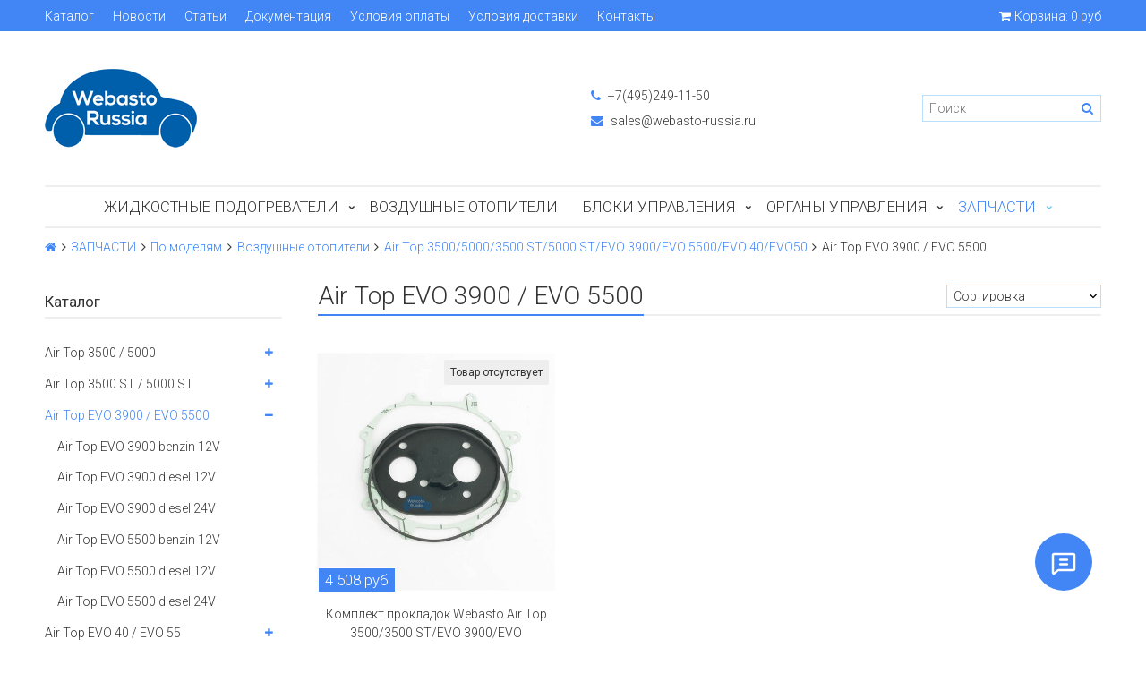

--- FILE ---
content_type: text/html; charset=utf-8
request_url: https://webasto-russia.ru/collection/air-top-evo-3900-evo-5500
body_size: 13847
content:
<!DOCTYPE html>
<html>

<head><meta data-config="{&quot;collection_products_count&quot;:1}" name="page-config" content="" /><meta data-config="{&quot;money_with_currency_format&quot;:{&quot;delimiter&quot;:&quot; &quot;,&quot;separator&quot;:&quot;.&quot;,&quot;format&quot;:&quot;%n %u&quot;,&quot;unit&quot;:&quot;руб&quot;,&quot;show_price_without_cents&quot;:1},&quot;currency_code&quot;:&quot;RUR&quot;,&quot;currency_iso_code&quot;:&quot;RUB&quot;,&quot;default_currency&quot;:{&quot;title&quot;:&quot;Российский рубль&quot;,&quot;code&quot;:&quot;RUR&quot;,&quot;rate&quot;:1.0,&quot;format_string&quot;:&quot;%n %u&quot;,&quot;unit&quot;:&quot;руб&quot;,&quot;price_separator&quot;:&quot;&quot;,&quot;is_default&quot;:true,&quot;price_delimiter&quot;:&quot;&quot;,&quot;show_price_with_delimiter&quot;:true,&quot;show_price_without_cents&quot;:true},&quot;facebook&quot;:{&quot;pixelActive&quot;:false,&quot;currency_code&quot;:&quot;RUB&quot;,&quot;use_variants&quot;:false},&quot;vk&quot;:{&quot;pixel_active&quot;:null,&quot;price_list_id&quot;:null},&quot;new_ya_metrika&quot;:true,&quot;ecommerce_data_container&quot;:&quot;dataLayer&quot;,&quot;common_js_version&quot;:&quot;v2&quot;,&quot;vue_ui_version&quot;:null,&quot;feedback_captcha_enabled&quot;:&quot;1&quot;,&quot;account_id&quot;:83266,&quot;hide_items_out_of_stock&quot;:false,&quot;forbid_order_over_existing&quot;:true,&quot;minimum_items_price&quot;:1499,&quot;enable_comparison&quot;:true,&quot;locale&quot;:&quot;ru&quot;,&quot;client_group&quot;:null,&quot;consent_to_personal_data&quot;:{&quot;active&quot;:true,&quot;obligatory&quot;:true,&quot;description&quot;:&quot;Настоящим подтверждаю, что я ознакомлен и согласен с условиями \u003ca href=&#39;/page/oferta&#39; target=&#39;blank&#39;\u003eоферты и политики конфиденциальности\u003c/a\u003e.&quot;},&quot;recaptcha_key&quot;:&quot;6LfXhUEmAAAAAOGNQm5_a2Ach-HWlFKD3Sq7vfFj&quot;,&quot;recaptcha_key_v3&quot;:&quot;6LcZi0EmAAAAAPNov8uGBKSHCvBArp9oO15qAhXa&quot;,&quot;yandex_captcha_key&quot;:&quot;ysc1_ec1ApqrRlTZTXotpTnO8PmXe2ISPHxsd9MO3y0rye822b9d2&quot;,&quot;checkout_float_order_content_block&quot;:true,&quot;available_products_characteristics_ids&quot;:null,&quot;sber_id_app_id&quot;:&quot;5b5a3c11-72e5-4871-8649-4cdbab3ba9a4&quot;,&quot;theme_generation&quot;:2,&quot;quick_checkout_captcha_enabled&quot;:false,&quot;max_order_lines_count&quot;:500,&quot;sber_bnpl_min_amount&quot;:1000,&quot;sber_bnpl_max_amount&quot;:150000,&quot;counter_settings&quot;:{&quot;data_layer_name&quot;:&quot;dataLayer&quot;,&quot;new_counters_setup&quot;:false,&quot;add_to_cart_event&quot;:true,&quot;remove_from_cart_event&quot;:true,&quot;add_to_wishlist_event&quot;:true},&quot;site_setting&quot;:{&quot;show_cart_button&quot;:true,&quot;show_service_button&quot;:false,&quot;show_marketplace_button&quot;:false,&quot;show_quick_checkout_button&quot;:false},&quot;warehouses&quot;:[{&quot;id&quot;:4125387,&quot;title&quot;:&quot;Основной склад&quot;,&quot;array_index&quot;:0}],&quot;captcha_type&quot;:&quot;google&quot;,&quot;human_readable_urls&quot;:false}" name="shop-config" content="" /><meta name='js-evnvironment' content='production' /><meta name='default-locale' content='ru' /><meta name='insales-redefined-api-methods' content="[]" /><script src="/packs/js/shop_bundle-2b0004e7d539ecb78a46.js"></script><script type="text/javascript" src="https://static.insales-cdn.com/assets/common-js/common.v2.25.28.js"></script><script type="text/javascript" src="https://static.insales-cdn.com/assets/static-versioned/v3.72/static/libs/lodash/4.17.21/lodash.min.js"></script>
<!--InsalesCounter -->
<script type="text/javascript">
(function() {
  if (typeof window.__insalesCounterId !== 'undefined') {
    return;
  }

  try {
    Object.defineProperty(window, '__insalesCounterId', {
      value: 83266,
      writable: true,
      configurable: true
    });
  } catch (e) {
    console.error('InsalesCounter: Failed to define property, using fallback:', e);
    window.__insalesCounterId = 83266;
  }

  if (typeof window.__insalesCounterId === 'undefined') {
    console.error('InsalesCounter: Failed to set counter ID');
    return;
  }

  let script = document.createElement('script');
  script.async = true;
  script.src = '/javascripts/insales_counter.js?7';
  let firstScript = document.getElementsByTagName('script')[0];
  firstScript.parentNode.insertBefore(script, firstScript);
})();
</script>
<!-- /InsalesCounter -->

  

<title>
  
    Air Top EVO 3900 / EVO 5500 | Webasto-Russia.Ru
    
  
</title>

<!-- meta -->
<meta charset="UTF-8" />
<meta name="keywords" content='Air Top EVO 3900 / EVO 5500 | Webasto-Russia.Ru'/>
<meta name="description" content='Заказывайте товары из категории «Air Top EVO 3900 / EVO 5500». Товаров в каталоге: 1. Цены от 4 508 руб. Быстрая доставка.'/>
<meta name="robots" content="index,follow" />
<meta http-equiv="X-UA-Compatible" content="IE=edge,chrome=1" />
<meta name="viewport" content="width=device-width, initial-scale=1.0, user-scalable=no" />
<meta name="SKYPE_TOOLBAR" content="SKYPE_TOOLBAR_PARSER_COMPATIBLE" />


    <link rel="canonical" href="https://webasto-russia.ru/collection/air-top-evo-3900-evo-5500"/>

  

<!-- rss feed-->




<!-- icons-->
<link rel="icon" type="image/png" sizes="16x16" href="https://static.insales-cdn.com/assets/1/6240/1693792/1728659770/favicon.png" />

<!-- fixes -->
<script src="https://static.insales-cdn.com/assets/1/6240/1693792/1728659770/modernizr-custom.js"></script>


  
  
  <link href="//fonts.googleapis.com/css?family=Roboto:300,400,700&subset=cyrillic,latin" rel="stylesheet" />




<link href="//maxcdn.bootstrapcdn.com/font-awesome/4.7.0/css/font-awesome.min.css" rel="stylesheet" />

<link href="https://static.insales-cdn.com/assets/1/6240/1693792/1728659770/plugins.css" rel="stylesheet" type="text/css" />
<link href="https://static.insales-cdn.com/assets/1/6240/1693792/1728659770/theme.css" rel="stylesheet" type="text/css" />

</head>

<body class="adaptive fhg-body">
  <div class="top-panel">
  <div class="container">
    <div class="top-panel-inner row flex-between flex-middle">

      <div class="top-menu-wrapper cell- hide-sm">
        




  <ul class="top-menu menu">

    

      
      

      <li class="top-menu-item menu-item level-1 ">
        
        <a href="/collection/zhidkostnye-podogrevateli" class="top-menu-link menu-link level-1">
          Каталог
        </a>
      </li>

    

      
      

      <li class="top-menu-item menu-item level-1 ">
        
        <a href="/blogs/news" class="top-menu-link menu-link level-1">
          Новости
        </a>
      </li>

    

      
      

      <li class="top-menu-item menu-item level-1 ">
        
        <a href="/blogs/stati" class="top-menu-link menu-link level-1">
          Статьи
        </a>
      </li>

    

      
      

      <li class="top-menu-item menu-item level-1 ">
        
        <a href="/page/manuals" class="top-menu-link menu-link level-1">
          Документация
        </a>
      </li>

    

      
      

      <li class="top-menu-item menu-item level-1 ">
        
        <a href="/page/payment" class="top-menu-link menu-link level-1">
          Условия оплаты
        </a>
      </li>

    

      
      

      <li class="top-menu-item menu-item level-1 ">
        
        <a href="/page/shipping" class="top-menu-link menu-link level-1">
          Условия доставки
        </a>
      </li>

    

      
      

      <li class="top-menu-item menu-item level-1 ">
        
        <a href="/page/kontakty" class="top-menu-link menu-link level-1">
          Контакты
        </a>
      </li>

    
  </ul>










      </div>

      <div class="cell- hide show-sm">
        <button type="button"
          class="top-panel-open"
          data-target="#left-panel"
          data-type="panel"
          data-position="left"
          data-onopen="initLeftMenu"
        >
          <i class="fa fa-bars"></i>
        </button>

        <button type="button"
          class="top-panel-open"
          data-target="#mobile-search"
          data-type="panel"
          data-position="top mobile-search"
        >
          <i class="fa fa-search"></i>
        </button>
      </div>

      

      <div class="shopcart-widget cell- text-right">
        <a href="/cart_items" title="Корзина" class="shopcart-link">
          <span class="shopcart-icon">
            <i class="fa fa-shopping-cart"></i>
          </span>

          <span class="shopcart-widget-count js-shopcart-widget-count hide show-sm"></span>

          <span class="hide-sm">
            Корзина:

            <span class="shopcart-widget-amount js-shopcart-widget-amount"></span>
          </span>
        </a>
      </div>

    </div>
  </div>
</div>


  <div class="page-wrapper fhg-content">
    <div class="container page-inner ">
      <header class="header">
  <div class="row flex-between flex-middle">

    <div class="logotype header-block cell-6 cell-12-sm _flex-first-sm flex-center-md">
      
      

      <a title="Webasto-Russia.Ru" href="/" class="logotype-link">
        <img src="https://static.insales-cdn.com/assets/1/6240/1693792/1728659770/logotype.jpg" class="logotype-image" alt="Webasto-Russia.Ru" title="Webasto-Russia.Ru" />
      </a>

      
    </div>

    <div class="cell-3 cell-12-sm">
      <div class="phone header-block flex-center-sm">
        
              <a href="tel:+7(495)249-11-50" class="contact-link"><i class="icon fa fa-phone"></i> +7(495)249-11-50</a>
          
      </div>

      <div class="email header-block flex-center-xs hidden-sm">
        
            <a href="mailto:sales@webasto-russia.ru" class="contact-link"><i class="icon fa fa-envelope"></i> sales@webasto-russia.ru</a>
          
      </div>
    </div>


    <div class="cell-3 header-block flex-end hidden-sm">
      <form class="search-widget in-header" action="/search" method="get">
  <input type="text"
          name="q"
          class="search-widget-field"
          value=""
          placeholder="Поиск"
  />
  <button type="submit" class="search-widget-button button">
    <i class="fa fa-search"></i>
  </button>

  

</form>
    </div>
  </div>

</header>

<div class="main-menu-wrapper hide-sm">
  





  
  

  <ul class="main-menu menu level-1">

    

      
      
      

      
      

      
      

      

      

        

        

        

        <li class="main-menu-item menu-item level-1 ">
          

          <a href="/collection/zhidkostnye-podogrevateli" class="main-menu-link menu-link level-1">Жидкостные подогреватели</a>

          
            <button class="main-menu-marker menu-marker menu-marker level-1" type="button"></button>

            <ul class="main-menu menu level-2">
          

        </li>

        

        

      

    

      
      
      

      
      

      
      

      

      

        

        

        

        <li class="main-menu-item menu-item level-2 ">
          

          <a href="/collection/zhidkostnye-otopiteli" class="main-menu-link menu-link level-2">Комплекты</a>

          

        </li>

        

        

      

    

      
      
      

      
      

      
      

      

      

        

        

        

        <li class="main-menu-item menu-item level-2 ">
          

          <a href="/collection/otopiteli" class="main-menu-link menu-link level-2">Подогреватели штатные</a>

          

        </li>

        

        

      

    

      
      
      

      
      

      
      

      

      

        

        

        

        <li class="main-menu-item menu-item level-2 ">
          

          <a href="/collection/otopiteli-2" class="main-menu-link menu-link level-2">Подогреватели универсальные</a>

          

        </li>

        

        

      

    

      
      
      

      
      

      
      

      

      

        

        

        

        <li class="main-menu-item menu-item level-2 ">
          

          <a href="/collection/zavisimye-otopiteli" class="main-menu-link menu-link level-2">Подогреватели зависимые</a>

          

        </li>

        

        

      

    

      
      
      

      
      

      
      

      

      

        

        

        
          
            </ul>
          
        

        <li class="main-menu-item menu-item level-1 ">
          

          <a href="/collection/vozdushnye-otopiteli" class="main-menu-link menu-link level-1">Воздушные отопители</a>

          

        </li>

        

        

      

    

      
      
      

      
      

      
      

      

      

        

        

        

        <li class="main-menu-item menu-item level-1 ">
          

          <a href="/collection/platy-upravleniya" class="main-menu-link menu-link level-1">БЛОКИ УПРАВЛЕНИЯ</a>

          
            <button class="main-menu-marker menu-marker menu-marker level-1" type="button"></button>

            <ul class="main-menu menu level-2">
          

        </li>

        

        

      

    

      
      
      

      
      

      
      

      

      

        

        

        

        <li class="main-menu-item menu-item level-2 ">
          

          <a href="/collection/novye" class="main-menu-link menu-link level-2">Новые</a>

          
            <button class="main-menu-marker menu-marker menu-marker level-2" type="button"></button>

            <ul class="main-menu menu level-3">
          

        </li>

        

        

      

    

      
      
      

      
      

      
      

      

      

        

        

        

        <li class="main-menu-item menu-item level-3 ">
          

          <a href="/collection/zhidkostnye" class="main-menu-link menu-link level-3">Жидкостные</a>

          
            <button class="main-menu-marker menu-marker menu-marker level-3" type="button"></button>

            <ul class="main-menu menu level-4">
          

        </li>

        

        

      

    

      
      
      

      
      

      
      

      

      

        

        

        

        <li class="main-menu-item menu-item level-4 ">
          

          <a href="/collection/thermo-top-c-e-z" class="main-menu-link menu-link level-4">Thermo Top C / E / Z</a>

          
            <button class="main-menu-marker menu-marker menu-marker level-4" type="button"></button>

            <ul class="main-menu menu level-5">
          

        </li>

        

        

      

    

      
      
      

      
      

      
      

      

      

        

        

        

        <li class="main-menu-item menu-item level-5 ">
          

          <a href="/collection/universalnye" class="main-menu-link menu-link level-5">Универсальные</a>

          

        </li>

        

        

      

    

      
      
      

      
      

      
      

      

      

        

        

        

        <li class="main-menu-item menu-item level-5 ">
          

          <a href="/collection/dlya-audi-q7" class="main-menu-link menu-link level-5">Для AUDI Q7</a>

          

        </li>

        

        

      

    

      
      
      

      
      

      
      

      

      

        

        

        

        <li class="main-menu-item menu-item level-5 ">
          

          <a href="/collection/dlya-vw-t5-i-amarok" class="main-menu-link menu-link level-5">Для VW T5 и Amarok</a>

          

        </li>

        

        

      

    

      
      
      

      
      

      
      

      

      

        

        

        

        <li class="main-menu-item menu-item level-5 ">
          

          <a href="/collection/dlya-vw-touareg" class="main-menu-link menu-link level-5">Для VW Touareg</a>

          

        </li>

        

        

      

    

      
      
      

      
      

      
      

      

      

        

        

        

        <li class="main-menu-item menu-item level-5 ">
          

          <a href="/collection/dlya-drugih-avtomobiley" class="main-menu-link menu-link level-5">Для других автомобилей</a>

          

        </li>

        

        

      

    

      
      
      

      
      

      
      

      

      

        

        

        
          
            </ul>
          
        

        <li class="main-menu-item menu-item level-4 ">
          

          <a href="/collection/thermo-top-v-vevo-evo" class="main-menu-link menu-link level-4">Thermo Top V / VEVO</a>

          
            <button class="main-menu-marker menu-marker menu-marker level-4" type="button"></button>

            <ul class="main-menu menu level-5">
          

        </li>

        

        

      

    

      
      
      

      
      

      
      

      

      

        

        

        

        <li class="main-menu-item menu-item level-5 ">
          

          <a href="/collection/dlya-land-rover" class="main-menu-link menu-link level-5">Для Land Rover</a>

          

        </li>

        

        

      

    

      
      
      

      
      

      
      

      

      

        

        

        

        <li class="main-menu-item menu-item level-5 ">
          

          <a href="/collection/dlya-volvo" class="main-menu-link menu-link level-5">Для Volvo</a>

          

        </li>

        

        

      

    

      
      
      

      
      

      
      

      

      

        

        

        

        <li class="main-menu-item menu-item level-5 ">
          

          <a href="/collection/dlya-vw-golfpassattiguantouran" class="main-menu-link menu-link level-5">Для VW Caddy / Golf / Passat / Tiguan / Touran</a>

          

        </li>

        

        

      

    

      
      
      

      
      

      
      

      

      

        

        

        
          
            </ul>
          
        

        <li class="main-menu-item menu-item level-4 ">
          

          <a href="/collection/thermo-top-evo" class="main-menu-link menu-link level-4">Thermo Top EVO</a>

          

        </li>

        

        

      

    

      
      
      

      
      

      
      

      

      

        

        

        

        <li class="main-menu-item menu-item level-4 ">
          

          <a href="/collection/thermo-50-90-90-s-90-st-90-pro" class="main-menu-link menu-link level-4">Thermo 50 / 90 / 90 S / 90 ST / 90 PRO</a>

          

        </li>

        

        

      

    

      
      
      

      
      

      
      

      

      

        

        

        

        <li class="main-menu-item menu-item level-4 ">
          

          <a href="/collection/thermo-e-200-e320" class="main-menu-link menu-link level-4">Thermo E 200 / E320</a>

          

        </li>

        

        

      

    

      
      
      

      
      

      
      

      

      

        

        

        
          
            </ul>
          
        

        <li class="main-menu-item menu-item level-3 ">
          

          <a href="/collection/vozdushnye" class="main-menu-link menu-link level-3">Воздушные</a>

          
            <button class="main-menu-marker menu-marker menu-marker level-3" type="button"></button>

            <ul class="main-menu menu level-4">
          

        </li>

        

        

      

    

      
      
      

      
      

      
      

      

      

        

        

        

        <li class="main-menu-item menu-item level-4 ">
          

          <a href="/collection/air-top-2000-2000-st-2000-evo" class="main-menu-link menu-link level-4">Air Top 2000 / 2000 ST / 2000 STC / 2000 EVO</a>

          

        </li>

        

        

      

    

      
      
      

      
      

      
      

      

      

        

        

        

        <li class="main-menu-item menu-item level-4 ">
          

          <a href="/collection/air-top-3500-3500-st-evo-3900-evo-40" class="main-menu-link menu-link level-4">Air Top 3500 / 3500 ST / EVO 3900 / EVO 40</a>

          

        </li>

        

        

      

    

      
      
      

      
      

      
      

      

      

        

        

        

        <li class="main-menu-item menu-item level-4 ">
          

          <a href="/collection/air-top-5000-5000-st-evo-5500-evo-55" class="main-menu-link menu-link level-4">Air Top 5000 / 5000 ST / EVO 5500 / EVO 55</a>

          

        </li>

        

        

      

    

      
      
      

      
      

      
      

      

      

        

        

        
          
            </ul>
          
            </ul>
          
        

        <li class="main-menu-item menu-item level-2 ">
          

          <a href="/collection/remontnyy-fond" class="main-menu-link menu-link level-2">Ремонтный фонд</a>

          
            <button class="main-menu-marker menu-marker menu-marker level-2" type="button"></button>

            <ul class="main-menu menu level-3">
          

        </li>

        

        

      

    

      
      
      

      
      

      
      

      

      

        

        

        

        <li class="main-menu-item menu-item level-3 ">
          

          <a href="/collection/dlya-zhidkostnyh-otopiteley" class="main-menu-link menu-link level-3">Для жидкостных подогревателей (ремонтный фонд)</a>

          
            <button class="main-menu-marker menu-marker menu-marker level-3" type="button"></button>

            <ul class="main-menu menu level-4">
          

        </li>

        

        

      

    

      
      
      

      
      

      
      

      

      

        

        

        

        <li class="main-menu-item menu-item level-4 ">
          

          <a href="/collection/thermo-top-c-e-z-remontnyy-fond" class="main-menu-link menu-link level-4">Thermo Top C / E / Z (ремонтный фонд)</a>

          
            <button class="main-menu-marker menu-marker menu-marker level-4" type="button"></button>

            <ul class="main-menu menu level-5">
          

        </li>

        

        

      

    

      
      
      

      
      

      
      

      

      

        

        

        

        <li class="main-menu-item menu-item level-5 ">
          

          <a href="/collection/universalnye-remontnyy-fond" class="main-menu-link menu-link level-5">Универсальные (ремонтный фонд)</a>

          

        </li>

        

        

      

    

      
      
      

      
      

      
      

      

      

        

        

        

        <li class="main-menu-item menu-item level-5 ">
          

          <a href="/collection/dlya-audi-remontnyy-fond" class="main-menu-link menu-link level-5">Для AUDI (ремонтный фонд)</a>

          

        </li>

        

        

      

    

      
      
      

      
      

      
      

      

      

        

        

        

        <li class="main-menu-item menu-item level-5 ">
          

          <a href="/collection/dlya-bmw-remontnyy-fond" class="main-menu-link menu-link level-5">Для BMW (ремонтный фонд)</a>

          

        </li>

        

        

      

    

      
      
      

      
      

      
      

      

      

        

        

        

        <li class="main-menu-item menu-item level-5 ">
          

          <a href="/collection/dlya-vw-t5-i-amarok-remontnyy-fond" class="main-menu-link menu-link level-5">Для VW T5 и Amarok (ремонтный фонд)</a>

          

        </li>

        

        

      

    

      
      
      

      
      

      
      

      

      

        

        

        

        <li class="main-menu-item menu-item level-5 ">
          

          <a href="/collection/dlya-vw-touareg-remontnyy-fond" class="main-menu-link menu-link level-5">Для VW Touareg (ремонтный фонд)</a>

          

        </li>

        

        

      

    

      
      
      

      
      

      
      

      

      

        

        

        

        <li class="main-menu-item menu-item level-5 ">
          

          <a href="/collection/dlya-drugih-avtomobiley-remontnyy-fond" class="main-menu-link menu-link level-5">Для других автомобилей (ремонтный фонд)</a>

          

        </li>

        

        

      

    

      
      
      

      
      

      
      

      

      

        

        

        
          
            </ul>
          
        

        <li class="main-menu-item menu-item level-4 ">
          

          <a href="/collection/thermo-top-v-vevo-remontnyy-fond" class="main-menu-link menu-link level-4">Thermo Top V / VEVO (ремонтный фонд)</a>

          

        </li>

        

        

      

    

      
      
      

      
      

      
      

      

      

        

        

        

        <li class="main-menu-item menu-item level-4 ">
          

          <a href="/collection/thermo-top-evo-remontnyy-fond" class="main-menu-link menu-link level-4">Thermo Top EVO (ремонтный фонд)</a>

          

        </li>

        

        

      

    

      
      
      

      
      

      
      

      

      

        

        

        

        <li class="main-menu-item menu-item level-4 ">
          

          <a href="/collection/thermo-e" class="main-menu-link menu-link level-4">Thermo E</a>

          

        </li>

        

        

      

    

      
      
      

      
      

      
      

      

      

        

        

        
          
            </ul>
          
        

        <li class="main-menu-item menu-item level-3 ">
          

          <a href="/collection/dlya-vozdushnyh-otopiteley" class="main-menu-link menu-link level-3">Для воздушных отопителей (ремонтный фонд)</a>

          

        </li>

        

        

      

    

      
      
      

      
      

      
      

      

      

        

        

        
          
            </ul>
          
        

        <li class="main-menu-item menu-item level-2 ">
          

          <a href="/collection/remont" class="main-menu-link menu-link level-2">Ремонт</a>

          

        </li>

        

        

      

    

      
      
      

      
      

      
      

      

      

        

        

        
          
            </ul>
          
        

        <li class="main-menu-item menu-item level-1 ">
          

          <a href="/collection/organ_upravleniya" class="main-menu-link menu-link level-1">Органы управления</a>

          
            <button class="main-menu-marker menu-marker menu-marker level-1" type="button"></button>

            <ul class="main-menu menu level-2">
          

        </li>

        

        

      

    

      
      
      

      
      

      
      

      

      

        

        

        

        <li class="main-menu-item menu-item level-2 ">
          

          <a href="/collection/sets" class="main-menu-link menu-link level-2">Дистанционное управление</a>

          
            <button class="main-menu-marker menu-marker menu-marker level-2" type="button"></button>

            <ul class="main-menu menu level-3">
          

        </li>

        

        

      

    

      
      
      

      
      

      
      

      

      

        

        

        

        <li class="main-menu-item menu-item level-3 ">
          

          <a href="/collection/komplekty" class="main-menu-link menu-link level-3">Комплекты</a>

          

        </li>

        

        

      

    

      
      
      

      
      

      
      

      

      

        

        

        

        <li class="main-menu-item menu-item level-3 ">
          

          <a href="/collection/remotes" class="main-menu-link menu-link level-3">Пульты</a>

          

        </li>

        

        

      

    

      
      
      

      
      

      
      

      

      

        

        

        

        <li class="main-menu-item menu-item level-3 ">
          

          <a href="/collection/priemniki" class="main-menu-link menu-link level-3">Приемники</a>

          

        </li>

        

        

      

    

      
      
      

      
      

      
      

      

      

        

        

        
          
            </ul>
          
        

        <li class="main-menu-item menu-item level-2 ">
          

          <a href="/collection/gsm-moduli" class="main-menu-link menu-link level-2">GSM модули</a>

          

        </li>

        

        

      

    

      
      
      

      
      

      
      

      

      

        

        

        

        <li class="main-menu-item menu-item level-2 ">
          

          <a href="/collection/minitimers" class="main-menu-link menu-link level-2">Минитаймеры</a>

          

        </li>

        

        

      

    

      
      
      

      
      

      
      

      

      

        

        

        

        <li class="main-menu-item menu-item level-2 ">
          

          <a href="/collection/regulyatory-temperatury" class="main-menu-link menu-link level-2">Терморегуляторы</a>

          

        </li>

        

        

      

    

      
      
      

      
      

      
      

      

      

        

        

        

        <li class="main-menu-item menu-item level-2 ">
          

          <a href="/collection/upravlenie-klimatom" class="main-menu-link menu-link level-2">Управление климатом</a>

          

        </li>

        

        

      

    

      
      
      

      
      

      
      

      

      

        

        

        
          
            </ul>
          
        

        <li class="main-menu-item menu-item level-1 is-current">
          

          <a href="/collection/zapasnye-chasti" class="main-menu-link menu-link level-1">ЗАПЧАСТИ</a>

          
            <button class="main-menu-marker menu-marker menu-marker level-1" type="button"></button>

            <ul class="main-menu menu level-2">
          

        </li>

        

        

      

    

      
      
      

      
      

      
      

      

      

        

        

        

        <li class="main-menu-item menu-item level-2 ">
          

          <a href="/collection/burners" class="main-menu-link menu-link level-2">Камера сгорания</a>

          
            <button class="main-menu-marker menu-marker menu-marker level-2" type="button"></button>

            <ul class="main-menu menu level-3">
          

        </li>

        

        

      

    

      
      
      

      
      

      
      

      

      

        

        

        

        <li class="main-menu-item menu-item level-3 ">
          

          <a href="/collection/gorelki" class="main-menu-link menu-link level-3">Горелки</a>

          

        </li>

        

        

      

    

      
      
      

      
      

      
      

      

      

        

        

        

        <li class="main-menu-item menu-item level-3 ">
          

          <a href="/collection/shtifty-i-datchiki-plameni" class="main-menu-link menu-link level-3">Штифты накала и датчики пламени</a>

          

        </li>

        

        

      

    

      
      
      

      
      

      
      

      

      

        

        

        

        <li class="main-menu-item menu-item level-3 ">
          

          <a href="/collection/teploobmenniki" class="main-menu-link menu-link level-3">Теплообменники</a>

          

        </li>

        

        

      

    

      
      
      

      
      

      
      

      

      

        

        

        

        <li class="main-menu-item menu-item level-3 ">
          

          <a href="/collection/zhiklery-i-forsunki" class="main-menu-link menu-link level-3">Жиклеры и форсунки</a>

          

        </li>

        

        

      

    

      
      
      

      
      

      
      

      

      

        

        

        

        <li class="main-menu-item menu-item level-3 ">
          

          <a href="/collection/ispariteli" class="main-menu-link menu-link level-3">Комплектующие для ремонта</a>

          

        </li>

        

        

      

    

      
      
      

      
      

      
      

      

      

        

        

        
          
            </ul>
          
        

        <li class="main-menu-item menu-item level-2 ">
          

          <a href="/collection/toplivnaya-sistema" class="main-menu-link menu-link level-2">Топливная система</a>

          

        </li>

        

        

      

    

      
      
      

      
      

      
      

      

      

        

        

        

        <li class="main-menu-item menu-item level-2 ">
          

          <a href="/collection/provodki-i-razemy" class="main-menu-link menu-link level-2">Проводки и разъемы</a>

          
            <button class="main-menu-marker menu-marker menu-marker level-2" type="button"></button>

            <ul class="main-menu menu level-3">
          

        </li>

        

        

      

    

      
      
      

      
      

      
      

      

      

        

        

        

        <li class="main-menu-item menu-item level-3 ">
          

          <a href="/collection/provodki" class="main-menu-link menu-link level-3">Жгуты проводов</a>

          

        </li>

        

        

      

    

      
      
      

      
      

      
      

      

      

        

        

        

        <li class="main-menu-item menu-item level-3 ">
          

          <a href="/collection/razemy" class="main-menu-link menu-link level-3">Разъемы</a>

          

        </li>

        

        

      

    

      
      
      

      
      

      
      

      

      

        

        

        

        <li class="main-menu-item menu-item level-3 ">
          

          <a href="/collection/prochee" class="main-menu-link menu-link level-3">Прочее</a>

          

        </li>

        

        

      

    

      
      
      

      
      

      
      

      

      

        

        

        
          
            </ul>
          
        

        <li class="main-menu-item menu-item level-2 ">
          

          <a href="/collection/air_pump" class="main-menu-link menu-link level-2">Воздушные нагнетатели</a>

          
            <button class="main-menu-marker menu-marker menu-marker level-2" type="button"></button>

            <ul class="main-menu menu level-3">
          

        </li>

        

        

      

    

      
      
      

      
      

      
      

      

      

        

        

        

        <li class="main-menu-item menu-item level-3 ">
          

          <a href="/collection/nagnetateli" class="main-menu-link menu-link level-3">Нагнетатели</a>

          

        </li>

        

        

      

    

      
      
      

      
      

      
      

      

      

        

        

        

        <li class="main-menu-item menu-item level-3 ">
          

          <a href="/collection/komplektuyuschie" class="main-menu-link menu-link level-3">Комплектующие</a>

          

        </li>

        

        

      

    

      
      
      

      
      

      
      

      

      

        

        

        
          
            </ul>
          
        

        <li class="main-menu-item menu-item level-2 ">
          

          <a href="/collection/sistema-tsirkulyatsii-ozh" class="main-menu-link menu-link level-2">Система охлаждения</a>

          
            <button class="main-menu-marker menu-marker menu-marker level-2" type="button"></button>

            <ul class="main-menu menu level-3">
          

        </li>

        

        

      

    

      
      
      

      
      

      
      

      

      

        

        

        

        <li class="main-menu-item menu-item level-3 ">
          

          <a href="/collection/pompy" class="main-menu-link menu-link level-3">Циркуляционные помпы</a>

          

        </li>

        

        

      

    

      
      
      

      
      

      
      

      

      

        

        

        

        <li class="main-menu-item menu-item level-3 ">
          

          <a href="/collection/shlangi" class="main-menu-link menu-link level-3">Шланги и патрубки</a>

          

        </li>

        

        

      

    

      
      
      

      
      

      
      

      

      

        

        

        

        <li class="main-menu-item menu-item level-3 ">
          

          <a href="/collection/datchiki" class="main-menu-link menu-link level-3">Датчики</a>

          

        </li>

        

        

      

    

      
      
      

      
      

      
      

      

      

        

        

        
          
            </ul>
          
        

        <li class="main-menu-item menu-item level-2 ">
          

          <a href="/collection/exhaust_system" class="main-menu-link menu-link level-2">Выхлопная система</a>

          

        </li>

        

        

      

    

      
      
      

      
      

      
      

      

      

        

        

        

        <li class="main-menu-item menu-item level-2 ">
          

          <a href="/collection/tools" class="main-menu-link menu-link level-2">Ремонт и диагностика</a>

          

        </li>

        

        

      

    

      
      
      

      
      

      
      

      

      

        

        

        

        <li class="main-menu-item menu-item level-2 ">
          

          <a href="/collection/krepezh" class="main-menu-link menu-link level-2">Фурнитура</a>

          
            <button class="main-menu-marker menu-marker menu-marker level-2" type="button"></button>

            <ul class="main-menu menu level-3">
          

        </li>

        

        

      

    

      
      
      

      
      

      
      

      

      

        

        

        

        <li class="main-menu-item menu-item level-3 ">
          

          <a href="/collection/prokladki" class="main-menu-link menu-link level-3">Прокладки</a>

          

        </li>

        

        

      

    

      
      
      

      
      

      
      

      

      

        

        

        

        <li class="main-menu-item menu-item level-3 ">
          

          <a href="/collection/fastener" class="main-menu-link menu-link level-3">Крепеж</a>

          

        </li>

        

        

      

    

      
      
      

      
      

      
      

      

      

        

        

        

        <li class="main-menu-item menu-item level-3 ">
          

          <a href="/collection/kryshki" class="main-menu-link menu-link level-3">Крышки</a>

          

        </li>

        

        

      

    

      
      
      

      
      

      
      

      

      

        

        

        

        <li class="main-menu-item menu-item level-3 ">
          

          <a href="/collection/raznoe" class="main-menu-link menu-link level-3">Разное</a>

          

        </li>

        

        

      

    

      
      
      

      
      

      
      

      

      

        

        

        

        <li class="main-menu-item menu-item level-3 ">
          

          <a href="/collection/water-system" class="main-menu-link menu-link level-3">Система ОЖ</a>

          

        </li>

        

        
          
          
            </ul>
          
            </ul>
          
        

      

    
  </ul>










</div>


      <div class="breadcrumb-wrapper">

  <ul class="breadcrumb">

    <li class="breadcrumb-item home">
      <a class="breadcrumb-link" title='Главная' href="/"><i class="fa fa-home" ></i></a>
    </li>

    
        

          
            
          
            
              
                <li class="breadcrumb-item">
                  <a class="breadcrumb-link" title='ЗАПЧАСТИ' href="/collection/zapasnye-chasti">ЗАПЧАСТИ</a>
                </li>
              
            
          
            
              
                <li class="breadcrumb-item">
                  <a class="breadcrumb-link" title='По моделям' href="/collection/po-modelyam-2">По моделям</a>
                </li>
              
            
          
            
              
                <li class="breadcrumb-item">
                  <a class="breadcrumb-link" title='Воздушные отопители' href="/collection/vozdushnye-otopiteli-2">Воздушные отопители</a>
                </li>
              
            
          
            
              
                <li class="breadcrumb-item">
                  <a class="breadcrumb-link" title='Air Top 3500/5000/3500 ST/5000 ST/EVO 3900/EVO 5500/EVO 40/EVO50' href="/collection/air-top-3500-5000">Air Top 3500/5000/3500 ST/5000 ST/EVO 3900/EVO 5500/EVO 40/EVO50</a>
                </li>
              
            
          
            
              
                <li class="breadcrumb-item">
                  <span class="breadcrumb-link current-page">Air Top EVO 3900 / EVO 5500</span>
                </li>
              
            
          

        

      

  </ul>

</div>





<div class="row">

  <div class="page-sidebar cell-3 cell-4-md hide-sm">

    <div class="collection-menu-wrapper sidebar-block">
      <div class="collection-menu-header sidebar-block-header">
        Каталог
      </div>

      

      





  
  

  <ul class="collection-menu menu level-1">

    

      
      
      

      
      

      
      

      

      

        

        

        

        <li class="collection-menu-item menu-item level-1 ">
          

          <a href="/collection/air-top-3500-5000-2" class="collection-menu-link menu-link level-1">Air Top 3500 / 5000</a>

          
            <button class="collection-menu-marker menu-marker menu-marker level-1" type="button"></button>

            <ul class="collection-menu menu level-2">
          

        </li>

        

        

      

    

      
      
      

      
      

      
      

      

      

        

        

        

        <li class="collection-menu-item menu-item level-2 ">
          

          <a href="/collection/air-top-3500-benzin-12v" class="collection-menu-link menu-link level-2">Air Top 3500 benzin 12V</a>

          

        </li>

        

        

      

    

      
      
      

      
      

      
      

      

      

        

        

        

        <li class="collection-menu-item menu-item level-2 ">
          

          <a href="/collection/air-top-3500-diesel-12v" class="collection-menu-link menu-link level-2">Air Top 3500 diesel 12V</a>

          

        </li>

        

        

      

    

      
      
      

      
      

      
      

      

      

        

        

        

        <li class="collection-menu-item menu-item level-2 ">
          

          <a href="/collection/air-top-3500-diesel-24v" class="collection-menu-link menu-link level-2">Air Top 3500 diesel 24V</a>

          

        </li>

        

        

      

    

      
      
      

      
      

      
      

      

      

        

        

        

        <li class="collection-menu-item menu-item level-2 ">
          

          <a href="/collection/air-top-5000-benzin-12v" class="collection-menu-link menu-link level-2">Air Top 5000 benzin 12V</a>

          

        </li>

        

        

      

    

      
      
      

      
      

      
      

      

      

        

        

        

        <li class="collection-menu-item menu-item level-2 ">
          

          <a href="/collection/air-top-5000-diesel-12v" class="collection-menu-link menu-link level-2">Air Top 5000 diesel 12V</a>

          

        </li>

        

        

      

    

      
      
      

      
      

      
      

      

      

        

        

        

        <li class="collection-menu-item menu-item level-2 ">
          

          <a href="/collection/air-top-5000-diesel-24v" class="collection-menu-link menu-link level-2">Air Top 5000 diesel 24V</a>

          

        </li>

        

        

      

    

      
      
      

      
      

      
      

      

      

        

        

        
          
            </ul>
          
        

        <li class="collection-menu-item menu-item level-1 ">
          

          <a href="/collection/air-top-3500-st-5000-st" class="collection-menu-link menu-link level-1">Air Top 3500 ST / 5000 ST</a>

          
            <button class="collection-menu-marker menu-marker menu-marker level-1" type="button"></button>

            <ul class="collection-menu menu level-2">
          

        </li>

        

        

      

    

      
      
      

      
      

      
      

      

      

        

        

        

        <li class="collection-menu-item menu-item level-2 ">
          

          <a href="/collection/air-top-3500-st-benzin-12v" class="collection-menu-link menu-link level-2">Air Top 3500 ST benzin 12V</a>

          

        </li>

        

        

      

    

      
      
      

      
      

      
      

      

      

        

        

        

        <li class="collection-menu-item menu-item level-2 ">
          

          <a href="/collection/air-top-3500-st-diesel-12v" class="collection-menu-link menu-link level-2">Air Top 3500 ST diesel 12V</a>

          

        </li>

        

        

      

    

      
      
      

      
      

      
      

      

      

        

        

        

        <li class="collection-menu-item menu-item level-2 ">
          

          <a href="/collection/air-top-3500-st-diesel-24v" class="collection-menu-link menu-link level-2">Air Top 3500  ST diesel 24V</a>

          

        </li>

        

        

      

    

      
      
      

      
      

      
      

      

      

        

        

        

        <li class="collection-menu-item menu-item level-2 ">
          

          <a href="/collection/air-top-5000-st-benzin-12v" class="collection-menu-link menu-link level-2">Air Top 5000 ST benzin 12V</a>

          

        </li>

        

        

      

    

      
      
      

      
      

      
      

      

      

        

        

        

        <li class="collection-menu-item menu-item level-2 ">
          

          <a href="/collection/air-top-5000-st-diesel-12v" class="collection-menu-link menu-link level-2">Air Top 5000 ST diesel 12V</a>

          

        </li>

        

        

      

    

      
      
      

      
      

      
      

      

      

        

        

        

        <li class="collection-menu-item menu-item level-2 ">
          

          <a href="/collection/air-top-5000-st-diesel-24v" class="collection-menu-link menu-link level-2">Air Top 5000 ST diesel 24V</a>

          

        </li>

        

        

      

    

      
      
      

      
      

      
      

      

      

        

        

        
          
            </ul>
          
        

        <li class="collection-menu-item menu-item level-1 is-current">
          

          <a href="/collection/air-top-evo-3900-evo-5500" class="collection-menu-link menu-link level-1">Air Top EVO 3900 / EVO 5500</a>

          
            <button class="collection-menu-marker menu-marker menu-marker level-1" type="button"></button>

            <ul class="collection-menu menu level-2">
          

        </li>

        

        

      

    

      
      
      

      
      

      
      

      

      

        

        

        

        <li class="collection-menu-item menu-item level-2 ">
          

          <a href="/collection/air-top-evo-3900-benzin-12v" class="collection-menu-link menu-link level-2">Air Top EVO 3900 benzin 12V</a>

          

        </li>

        

        

      

    

      
      
      

      
      

      
      

      

      

        

        

        

        <li class="collection-menu-item menu-item level-2 ">
          

          <a href="/collection/air-top-evo-3900-diesel-12v" class="collection-menu-link menu-link level-2">Air Top EVO 3900 diesel 12V</a>

          

        </li>

        

        

      

    

      
      
      

      
      

      
      

      

      

        

        

        

        <li class="collection-menu-item menu-item level-2 ">
          

          <a href="/collection/air-top-evo-3900-diesel-24v" class="collection-menu-link menu-link level-2">Air Top EVO 3900 diesel 24V</a>

          

        </li>

        

        

      

    

      
      
      

      
      

      
      

      

      

        

        

        

        <li class="collection-menu-item menu-item level-2 ">
          

          <a href="/collection/air-top-evo-5500-benzin-12v" class="collection-menu-link menu-link level-2">Air Top EVO 5500 benzin 12V</a>

          

        </li>

        

        

      

    

      
      
      

      
      

      
      

      

      

        

        

        

        <li class="collection-menu-item menu-item level-2 ">
          

          <a href="/collection/air-top-evo-5500-diesel-12v" class="collection-menu-link menu-link level-2">Air Top EVO 5500 diesel 12V</a>

          

        </li>

        

        

      

    

      
      
      

      
      

      
      

      

      

        

        

        

        <li class="collection-menu-item menu-item level-2 ">
          

          <a href="/collection/air-top-evo-5500-diesel-24v" class="collection-menu-link menu-link level-2">Air Top EVO 5500 diesel 24V</a>

          

        </li>

        

        

      

    

      
      
      

      
      

      
      

      

      

        

        

        
          
            </ul>
          
        

        <li class="collection-menu-item menu-item level-1 ">
          

          <a href="/collection/air-top-evo-40-evo-55" class="collection-menu-link menu-link level-1">Air Top EVO 40 / EVO 55</a>

          
            <button class="collection-menu-marker menu-marker menu-marker level-1" type="button"></button>

            <ul class="collection-menu menu level-2">
          

        </li>

        

        

      

    

      
      
      

      
      

      
      

      

      

        

        

        

        <li class="collection-menu-item menu-item level-2 ">
          

          <a href="/collection/air-top-evo-40-benzin-12v" class="collection-menu-link menu-link level-2">Air Top EVO 40 benzin 12V</a>

          

        </li>

        

        

      

    

      
      
      

      
      

      
      

      

      

        

        

        

        <li class="collection-menu-item menu-item level-2 ">
          

          <a href="/collection/air-top-evo-40-diesel-12v" class="collection-menu-link menu-link level-2">Air Top EVO 40 diesel 12V</a>

          

        </li>

        

        

      

    

      
      
      

      
      

      
      

      

      

        

        

        

        <li class="collection-menu-item menu-item level-2 ">
          

          <a href="/collection/air-top-evo-40-diesel-24-v" class="collection-menu-link menu-link level-2">Air Top EVO 40 diesel 24 V</a>

          

        </li>

        

        

      

    

      
      
      

      
      

      
      

      

      

        

        

        

        <li class="collection-menu-item menu-item level-2 ">
          

          <a href="/collection/air-top-evo-55-benzin-12v" class="collection-menu-link menu-link level-2">Air Top EVO 55 benzin 12V</a>

          

        </li>

        

        

      

    

      
      
      

      
      

      
      

      

      

        

        

        

        <li class="collection-menu-item menu-item level-2 ">
          

          <a href="/collection/air-top-evo-55-diesel-12v" class="collection-menu-link menu-link level-2">Air Top EVO 55 diesel 12V</a>

          

        </li>

        

        

      

    

      
      
      

      
      

      
      

      

      

        

        

        

        <li class="collection-menu-item menu-item level-2 ">
          

          <a href="/collection/air-top-evo-55-diesel-24v" class="collection-menu-link menu-link level-2">Air Top EVO 55 diesel 24V</a>

          

        </li>

        

        
          
          
            </ul>
          
        

      

    
  </ul>










    </div>

    

















<form class="collection-filter " action="/collection/air-top-evo-3900-evo-5500" method="get" data-submit-onchange="true">

  
    <div class="collection-filter-header">
      Фильтр
    </div>
  

  

  

  
  
  
  

  <div class="filter ">

    <div class="filter-control">
      <button class="filter-toggle" type="button" data-target="parent" data-group="filters">
        <span class="filter-name">Цена</span>
        <sup class="filter-count"></sup>
      </button>
      <button class="button filter-clear filter-price-clear" type="button">
        <i class="icon clear-icon"></i>
      </button>
    </div>

    <div class="filter-items-wrapper">
      <div class="filter-items">
        <div class="filter-body range-slider js-filter-range-slider">
          <div class="js-filter-range-placeholder"
            data-min="4508"
            data-max="4508"
            data-from=""
            data-to=""
            data-range-placeholder>
          </div>
          <div class="range-slider-input hide">
            <input class="input-field input-range"
              name="price_min"
              placeholder="4508"
              value=""
              data-range-from
              disabled
            />
            <input class="input-field input-range"
              name="price_max"
              placeholder="4508"
              value=""
              data-range-to
              disabled
            />
          </div>
        </div>
      </div>
    </div>

  </div>

  
    <button type="submit" class="filter-submit button is-primary">Применить</button>
  

  

  

  

  

  

</form>






  </div>

  <div class="page-content cell-9 cell-8-md cell-12-sm">

    <div class="decorated-title-wrapper">
      <div class="decorated-title">
        
<div class="page-header-wrapper">
  <h1 class="page-header">
    
        
          Air Top EVO 3900 / EVO 5500
        

      
  </h1>
</div><!-- /.page_header -->

      </div>

      












      <div class="collection-toolbar is-top">
        
          <button type="button"
            class="button hide show-sm open-filter js-open-filter is-primary"
            data-type="panel"
            data-target="#mobile-filter"
            data-position="left"
            data-onopen="initCollectionFilter"
          >Фильтр</button>
        

        

        



<form class="collection-order-wrapper " action="/collection/air-top-evo-3900-evo-5500" method="get">

  
    <div class="collection-order is-order  ">
      <label class="label-field hide">Сортировка</label>

      <select class="select-field js-filter-trigger" name="order">
        <option  value=''>Сортировка</option>
        <option  value='price'>по возрастанию цены</option>
        <option  value='descending_price'>по убыванию цены</option>
        <option  value='descending_age'>сначала новые</option>
        <option  value='age'>сначала старые</option>
      </select>
    </div>
  

  

  

  

  

  

  

  

  

  

  

</form>







      </div>
    </div>

    

      

        

      

      












<div class="products-list row">

  

    

      <div class="product-card-wrapper cell-4 cell-6-md cell-12-mc">
        

<a href="/collection/prokladki/product/remkomplekt-prokladok-dlya-webasto-at-3500-5000" class="product-card product-link ">
  <div class="card-inner">
    <div class="product-photo">

      <div class="product-link image-container is-square ">
        
        <img src="https://static.insales-cdn.com/images/products/1/5411/571561251/large_prokl-AT3500-5000-3500ST-5000ST-3900-5500-1x1-5.JPG" alt="Набор прокладок Webasto Air Top 3500/3500 ST/EVO 3900/EVO 40/5000/5000 ST/EVO 5500/EVO 55"
             title="Набор прокладок Webasto Air Top 3500/3500 ST/EVO 3900/EVO 40/5000/5000 ST/EVO 5500/EVO 55" class="product-image">
      </div>

      








  <div class="product-labels labels-list">
    

    
    
    

    

    

    
      

      
        <span class="label not-available">
          Товар отсутствует
        </span>
      
    
  </div>






      <div class="product-prices in-card">
        <div class="price in-card">
          
            4 508 руб
          

        </div>
      </div>
    </div>

    <div class="product-caption">
      <div class="product-title in-card">
        Комплект прокладок Webasto Air Top 3500/3500 ST/EVO 3900/EVO 40/5000/5000 ST/EVO 5500/EVO 55
        
      </div>
    </div>

  </div>
</a>





      </div>

    

  

</div>


      <div class="collection-toolbar is-bottom flex-middle flex-between">
        



<form class="collection-order-wrapper " action="/collection/air-top-evo-3900-evo-5500" method="get">

  

  
    <div class="collection-order is-page-size  ">
      <label class="label-field">Показывать по</label>

      <select class="select-field js-filter-trigger" name="page_size">
        <option  value='12'>12</option>
        <option  value='24'>24</option>
        <option  value='48'>48</option>
        <option  value='96'>96</option>
      </select>
    </div>
  

  

  

  

  

  

  

  

  

  

</form>








        

  <ul class="pagination text-right">

    

    

    

  </ul>


      </div>

      

      
        
          <div class="collection-description is-seo content editor">
            
          </div>
        
      

    

  </div>
</div>


<style>
a.button1 {
  display: inline-block;
  font-family: arial,sans-serif;
  font-size: 16px;
  font-weight: bold;
  color: rgb(68,68,68);
  text-decoration: none;
  user-select: none;
  padding: .3em 1.1em .10em;
  outline: none;
  border: 1px solid rgba(0,0,0,.1);
  border-radius: 4px;
  background: rgb(245,245,245) linear-gradient(#DCDCDC, #C1CDCD);
  transition: all .218s ease 0s;
}

  
  a.button2 {
  display: inline-block;
  font-family: arial,sans-serif;
  font-size: 11px;
  font-weight: bold;
  color: rgb(68,68,68);
  text-decoration: none;
  user-select: none;

  padding: .3em 2em .3em;
  outline: none;
  border: 1px solid rgba(0,0,0,.1);
  border-radius: 4px;
  background: rgb(245,245,245) linear-gradient(#f4f4f4, #f1f1f1);
  transition: all .218s ease 0s;
}
a.button2:hover {
  color: rgb(24,24,24);
  border: 1px solid rgb(198,198,198);
  background: #f7f7f7 linear-gradient(#f7f7f7, #f1f1f1);
  box-shadow: 0 1px 2px rgba(0,0,0,.1);
}
a.button2:active {
  color: rgb(51,51,51);
  border: 1px solid rgb(204,204,204);
  background: rgb(238,238,238) linear-gradient(rgb(238,238,238), rgb(224,224,224));
  box-shadow: 0 1px 2px rgba(0,0,0,.1) inset;
}
  
      a.button3 {
  display: inline-block;
  font-family: arial,sans-serif;
  font-size: 11px;
  font-weight: bold;
  color: rgb(0,0,205);
  text-decoration: none;
  user-select: none;

  padding: .3em .6em ;
  outline: none;
  border: 1px solid rgba(0,0,0,.1);
  border-radius: 4px;
  background: rgb(245,245,245) linear-gradient(#f4f4f4, #f1f1f1);
  transition: all .218s ease 0s;
}
a.button3:hover {
  color: rgb(24,24,24);
  border: 1px solid rgb(198,198,198);
  background: #f7f7f7 linear-gradient(#f7f7f7, #f1f1f1);
  box-shadow: 0 1px 2px rgba(0,0,0,.1);
}
a.button3:active {
  color: rgb(51,51,51);
  border: 1px solid rgb(204,204,204);
  background: rgb(238,238,238) linear-gradient(rgb(238,238,238), rgb(224,224,224));
  box-shadow: 0 1px 2px rgba(0,0,0,.1) inset;
}
  
    a.button5 {
  display: inline-block;
  font-family: arial,sans-serif;
  font-size: 11px;
  font-weight: bold;
  color: rgb(250,250,250);
  text-decoration: none;
  user-select: none;

  padding: .3em .3em ;
  outline: none;
  border: 1px solid rgba(0,0,0,.1);
  border-radius: 4px;
  background: rgb(8,20,196) linear-gradient(#0814C4, #0814C4);
  transition: all .218s ease 0s;
}
a.button5:hover {
  color: rgb(24,24,24);
  border: 1px solid rgb(198,198,198);
  background: #f7f7f7 linear-gradient(#f7f7f7, #f1f1f1);
  box-shadow: 0 1px 2px rgba(0,0,0,.1);
}
a.button5:active {
  color: rgb(51,51,51);
  border: 1px solid rgb(204,204,204);
  background: rgb(238,238,238) linear-gradient(rgb(238,238,238), rgb(224,224,224));
  box-shadow: 0 1px 2px rgba(0,0,0,.1) inset;
  }
    </style>


    </div>
  </div>

  

<footer class="footer">
  <div class="container">
    <div class="row">

      <div class="footer-block footer-menu-wrapper is-vertical cell-3 cell-12-sm">
        




  <ul class="footer-menu menu">

    

      
      

      <li class="footer-menu-item menu-item level-1 ">
        
        <a href="/client_account/login" class="footer-menu-link menu-link level-1">
          Личный кабинет
        </a>
      </li>

    

      
      

      <li class="footer-menu-item menu-item level-1 ">
        
        <a href="/page/feedback" class="footer-menu-link menu-link level-1">
          Обратная связь
        </a>
      </li>

    

      
      

      <li class="footer-menu-item menu-item level-1 ">
        
        <a href="http://webasto-russia.ru/?lang=en" class="footer-menu-link menu-link level-1">
          English
        </a>
      </li>

    
  </ul>










      </div>

      <div class="footer-block social-menu-wrapper cell-6 cell-12-sm cell-12-xs flex-first-sm text-center">
        
      </div>

      <div class=" cell-3 cell-6-sm cell-12-xs text-right text-left-sm text-center-xs">
        <div class="footer-block">
          
                <a href="tel:+7(495)249-11-50" class="contact-link"><i class="icon fa fa-phone"></i> +7(495)249-11-50</a>
            
        </div>

        <div class="footer-block">
          
              <a href="mailto:sales@webasto-russia.ru" class="contact-link"><i class="icon fa fa-envelope"></i> sales@webasto-russia.ru</a>
            
        </div>
      </div>

      <!--  
      
      <div class="footer-block cell-6 cell-12-xs text-right-sm text-center-xs">
        
      </div>

      <div class="footer-block insales-copyright cell-6 cell-12-sm text-right text-center-sm">
        <a href="https://www.insales.ru" target="_blank">Сделано в InSales</a>
      </div>
    </div>
  </div>
</footer>

-->


  <div class="hide">

<form id="preorder-form" class="form" action="/feedback" method="post">

  <div class="form-row is-wide is-required">
    <label class="form-label">Имя</label>
    <input name="name" type="text" class="form-field text-field" />
  </div>

  <div class="form-row is-wide">
    <label class="form-label">Телефон</label>
    <input name="phone" type="text" class="form-field text-field js-phone-mask" />
  </div>

  <input type="hidden" name="subject" value="Предзаказ">
  <input type="hidden" name="from" value="sales@webasto-russia.ru">

  <input type="hidden" name="content" value="">
  <input type="hidden" name="intro" value="Предзаказ - ">
  <input type="hidden" name="link" value="https://webasto-russia.ru">
  <input type="hidden" name="link_title" value="">

  
</form>


<div id="left-panel">
  <div class="sidebar-block">
    <div class="sidebar-block-header">
      Каталог
    </div>

    





  
  

  <ul class="left-main-menu menu level-1">

    

      
      
      

      
      

      
      

      

      

        

        

        

        <li class="left-main-menu-item menu-item level-1 ">
          

          <a href="/collection/zhidkostnye-podogrevateli" class="left-main-menu-link menu-link level-1">Жидкостные подогреватели</a>

          
            <button class="left-main-menu-marker menu-marker menu-marker level-1" type="button"></button>

            <ul class="left-main-menu menu level-2">
          

        </li>

        

        

      

    

      
      
      

      
      

      
      

      

      

        

        

        

        <li class="left-main-menu-item menu-item level-2 ">
          

          <a href="/collection/zhidkostnye-otopiteli" class="left-main-menu-link menu-link level-2">Комплекты</a>

          

        </li>

        

        

      

    

      
      
      

      
      

      
      

      

      

        

        

        

        <li class="left-main-menu-item menu-item level-2 ">
          

          <a href="/collection/otopiteli" class="left-main-menu-link menu-link level-2">Подогреватели штатные</a>

          

        </li>

        

        

      

    

      
      
      

      
      

      
      

      

      

        

        

        

        <li class="left-main-menu-item menu-item level-2 ">
          

          <a href="/collection/otopiteli-2" class="left-main-menu-link menu-link level-2">Подогреватели универсальные</a>

          

        </li>

        

        

      

    

      
      
      

      
      

      
      

      

      

        

        

        

        <li class="left-main-menu-item menu-item level-2 ">
          

          <a href="/collection/zavisimye-otopiteli" class="left-main-menu-link menu-link level-2">Подогреватели зависимые</a>

          

        </li>

        

        

      

    

      
      
      

      
      

      
      

      

      

        

        

        
          
            </ul>
          
        

        <li class="left-main-menu-item menu-item level-1 ">
          

          <a href="/collection/vozdushnye-otopiteli" class="left-main-menu-link menu-link level-1">Воздушные отопители</a>

          

        </li>

        

        

      

    

      
      
      

      
      

      
      

      

      

        

        

        

        <li class="left-main-menu-item menu-item level-1 ">
          

          <a href="/collection/platy-upravleniya" class="left-main-menu-link menu-link level-1">БЛОКИ УПРАВЛЕНИЯ</a>

          
            <button class="left-main-menu-marker menu-marker menu-marker level-1" type="button"></button>

            <ul class="left-main-menu menu level-2">
          

        </li>

        

        

      

    

      
      
      

      
      

      
      

      

      

        

        

        

        <li class="left-main-menu-item menu-item level-2 ">
          

          <a href="/collection/novye" class="left-main-menu-link menu-link level-2">Новые</a>

          
            <button class="left-main-menu-marker menu-marker menu-marker level-2" type="button"></button>

            <ul class="left-main-menu menu level-3">
          

        </li>

        

        

      

    

      
      
      

      
      

      
      

      

      

        

        

        

        <li class="left-main-menu-item menu-item level-3 ">
          

          <a href="/collection/zhidkostnye" class="left-main-menu-link menu-link level-3">Жидкостные</a>

          
            <button class="left-main-menu-marker menu-marker menu-marker level-3" type="button"></button>

            <ul class="left-main-menu menu level-4">
          

        </li>

        

        

      

    

      
      
      

      
      

      
      

      

      

        

        

        

        <li class="left-main-menu-item menu-item level-4 ">
          

          <a href="/collection/thermo-top-c-e-z" class="left-main-menu-link menu-link level-4">Thermo Top C / E / Z</a>

          
            <button class="left-main-menu-marker menu-marker menu-marker level-4" type="button"></button>

            <ul class="left-main-menu menu level-5">
          

        </li>

        

        

      

    

      
      
      

      
      

      
      

      

      

        

        

        

        <li class="left-main-menu-item menu-item level-5 ">
          

          <a href="/collection/universalnye" class="left-main-menu-link menu-link level-5">Универсальные</a>

          

        </li>

        

        

      

    

      
      
      

      
      

      
      

      

      

        

        

        

        <li class="left-main-menu-item menu-item level-5 ">
          

          <a href="/collection/dlya-audi-q7" class="left-main-menu-link menu-link level-5">Для AUDI Q7</a>

          

        </li>

        

        

      

    

      
      
      

      
      

      
      

      

      

        

        

        

        <li class="left-main-menu-item menu-item level-5 ">
          

          <a href="/collection/dlya-vw-t5-i-amarok" class="left-main-menu-link menu-link level-5">Для VW T5 и Amarok</a>

          

        </li>

        

        

      

    

      
      
      

      
      

      
      

      

      

        

        

        

        <li class="left-main-menu-item menu-item level-5 ">
          

          <a href="/collection/dlya-vw-touareg" class="left-main-menu-link menu-link level-5">Для VW Touareg</a>

          

        </li>

        

        

      

    

      
      
      

      
      

      
      

      

      

        

        

        

        <li class="left-main-menu-item menu-item level-5 ">
          

          <a href="/collection/dlya-drugih-avtomobiley" class="left-main-menu-link menu-link level-5">Для других автомобилей</a>

          

        </li>

        

        

      

    

      
      
      

      
      

      
      

      

      

        

        

        
          
            </ul>
          
        

        <li class="left-main-menu-item menu-item level-4 ">
          

          <a href="/collection/thermo-top-v-vevo-evo" class="left-main-menu-link menu-link level-4">Thermo Top V / VEVO</a>

          
            <button class="left-main-menu-marker menu-marker menu-marker level-4" type="button"></button>

            <ul class="left-main-menu menu level-5">
          

        </li>

        

        

      

    

      
      
      

      
      

      
      

      

      

        

        

        

        <li class="left-main-menu-item menu-item level-5 ">
          

          <a href="/collection/dlya-land-rover" class="left-main-menu-link menu-link level-5">Для Land Rover</a>

          

        </li>

        

        

      

    

      
      
      

      
      

      
      

      

      

        

        

        

        <li class="left-main-menu-item menu-item level-5 ">
          

          <a href="/collection/dlya-volvo" class="left-main-menu-link menu-link level-5">Для Volvo</a>

          

        </li>

        

        

      

    

      
      
      

      
      

      
      

      

      

        

        

        

        <li class="left-main-menu-item menu-item level-5 ">
          

          <a href="/collection/dlya-vw-golfpassattiguantouran" class="left-main-menu-link menu-link level-5">Для VW Caddy / Golf / Passat / Tiguan / Touran</a>

          

        </li>

        

        

      

    

      
      
      

      
      

      
      

      

      

        

        

        
          
            </ul>
          
        

        <li class="left-main-menu-item menu-item level-4 ">
          

          <a href="/collection/thermo-top-evo" class="left-main-menu-link menu-link level-4">Thermo Top EVO</a>

          

        </li>

        

        

      

    

      
      
      

      
      

      
      

      

      

        

        

        

        <li class="left-main-menu-item menu-item level-4 ">
          

          <a href="/collection/thermo-50-90-90-s-90-st-90-pro" class="left-main-menu-link menu-link level-4">Thermo 50 / 90 / 90 S / 90 ST / 90 PRO</a>

          

        </li>

        

        

      

    

      
      
      

      
      

      
      

      

      

        

        

        

        <li class="left-main-menu-item menu-item level-4 ">
          

          <a href="/collection/thermo-e-200-e320" class="left-main-menu-link menu-link level-4">Thermo E 200 / E320</a>

          

        </li>

        

        

      

    

      
      
      

      
      

      
      

      

      

        

        

        
          
            </ul>
          
        

        <li class="left-main-menu-item menu-item level-3 ">
          

          <a href="/collection/vozdushnye" class="left-main-menu-link menu-link level-3">Воздушные</a>

          
            <button class="left-main-menu-marker menu-marker menu-marker level-3" type="button"></button>

            <ul class="left-main-menu menu level-4">
          

        </li>

        

        

      

    

      
      
      

      
      

      
      

      

      

        

        

        

        <li class="left-main-menu-item menu-item level-4 ">
          

          <a href="/collection/air-top-2000-2000-st-2000-evo" class="left-main-menu-link menu-link level-4">Air Top 2000 / 2000 ST / 2000 STC / 2000 EVO</a>

          

        </li>

        

        

      

    

      
      
      

      
      

      
      

      

      

        

        

        

        <li class="left-main-menu-item menu-item level-4 ">
          

          <a href="/collection/air-top-3500-3500-st-evo-3900-evo-40" class="left-main-menu-link menu-link level-4">Air Top 3500 / 3500 ST / EVO 3900 / EVO 40</a>

          

        </li>

        

        

      

    

      
      
      

      
      

      
      

      

      

        

        

        

        <li class="left-main-menu-item menu-item level-4 ">
          

          <a href="/collection/air-top-5000-5000-st-evo-5500-evo-55" class="left-main-menu-link menu-link level-4">Air Top 5000 / 5000 ST / EVO 5500 / EVO 55</a>

          

        </li>

        

        

      

    

      
      
      

      
      

      
      

      

      

        

        

        
          
            </ul>
          
            </ul>
          
        

        <li class="left-main-menu-item menu-item level-2 ">
          

          <a href="/collection/remontnyy-fond" class="left-main-menu-link menu-link level-2">Ремонтный фонд</a>

          
            <button class="left-main-menu-marker menu-marker menu-marker level-2" type="button"></button>

            <ul class="left-main-menu menu level-3">
          

        </li>

        

        

      

    

      
      
      

      
      

      
      

      

      

        

        

        

        <li class="left-main-menu-item menu-item level-3 ">
          

          <a href="/collection/dlya-zhidkostnyh-otopiteley" class="left-main-menu-link menu-link level-3">Для жидкостных подогревателей (ремонтный фонд)</a>

          
            <button class="left-main-menu-marker menu-marker menu-marker level-3" type="button"></button>

            <ul class="left-main-menu menu level-4">
          

        </li>

        

        

      

    

      
      
      

      
      

      
      

      

      

        

        

        

        <li class="left-main-menu-item menu-item level-4 ">
          

          <a href="/collection/thermo-top-c-e-z-remontnyy-fond" class="left-main-menu-link menu-link level-4">Thermo Top C / E / Z (ремонтный фонд)</a>

          
            <button class="left-main-menu-marker menu-marker menu-marker level-4" type="button"></button>

            <ul class="left-main-menu menu level-5">
          

        </li>

        

        

      

    

      
      
      

      
      

      
      

      

      

        

        

        

        <li class="left-main-menu-item menu-item level-5 ">
          

          <a href="/collection/universalnye-remontnyy-fond" class="left-main-menu-link menu-link level-5">Универсальные (ремонтный фонд)</a>

          

        </li>

        

        

      

    

      
      
      

      
      

      
      

      

      

        

        

        

        <li class="left-main-menu-item menu-item level-5 ">
          

          <a href="/collection/dlya-audi-remontnyy-fond" class="left-main-menu-link menu-link level-5">Для AUDI (ремонтный фонд)</a>

          

        </li>

        

        

      

    

      
      
      

      
      

      
      

      

      

        

        

        

        <li class="left-main-menu-item menu-item level-5 ">
          

          <a href="/collection/dlya-bmw-remontnyy-fond" class="left-main-menu-link menu-link level-5">Для BMW (ремонтный фонд)</a>

          

        </li>

        

        

      

    

      
      
      

      
      

      
      

      

      

        

        

        

        <li class="left-main-menu-item menu-item level-5 ">
          

          <a href="/collection/dlya-vw-t5-i-amarok-remontnyy-fond" class="left-main-menu-link menu-link level-5">Для VW T5 и Amarok (ремонтный фонд)</a>

          

        </li>

        

        

      

    

      
      
      

      
      

      
      

      

      

        

        

        

        <li class="left-main-menu-item menu-item level-5 ">
          

          <a href="/collection/dlya-vw-touareg-remontnyy-fond" class="left-main-menu-link menu-link level-5">Для VW Touareg (ремонтный фонд)</a>

          

        </li>

        

        

      

    

      
      
      

      
      

      
      

      

      

        

        

        

        <li class="left-main-menu-item menu-item level-5 ">
          

          <a href="/collection/dlya-drugih-avtomobiley-remontnyy-fond" class="left-main-menu-link menu-link level-5">Для других автомобилей (ремонтный фонд)</a>

          

        </li>

        

        

      

    

      
      
      

      
      

      
      

      

      

        

        

        
          
            </ul>
          
        

        <li class="left-main-menu-item menu-item level-4 ">
          

          <a href="/collection/thermo-top-v-vevo-remontnyy-fond" class="left-main-menu-link menu-link level-4">Thermo Top V / VEVO (ремонтный фонд)</a>

          

        </li>

        

        

      

    

      
      
      

      
      

      
      

      

      

        

        

        

        <li class="left-main-menu-item menu-item level-4 ">
          

          <a href="/collection/thermo-top-evo-remontnyy-fond" class="left-main-menu-link menu-link level-4">Thermo Top EVO (ремонтный фонд)</a>

          

        </li>

        

        

      

    

      
      
      

      
      

      
      

      

      

        

        

        

        <li class="left-main-menu-item menu-item level-4 ">
          

          <a href="/collection/thermo-e" class="left-main-menu-link menu-link level-4">Thermo E</a>

          

        </li>

        

        

      

    

      
      
      

      
      

      
      

      

      

        

        

        
          
            </ul>
          
        

        <li class="left-main-menu-item menu-item level-3 ">
          

          <a href="/collection/dlya-vozdushnyh-otopiteley" class="left-main-menu-link menu-link level-3">Для воздушных отопителей (ремонтный фонд)</a>

          

        </li>

        

        

      

    

      
      
      

      
      

      
      

      

      

        

        

        
          
            </ul>
          
        

        <li class="left-main-menu-item menu-item level-2 ">
          

          <a href="/collection/remont" class="left-main-menu-link menu-link level-2">Ремонт</a>

          

        </li>

        

        

      

    

      
      
      

      
      

      
      

      

      

        

        

        
          
            </ul>
          
        

        <li class="left-main-menu-item menu-item level-1 ">
          

          <a href="/collection/organ_upravleniya" class="left-main-menu-link menu-link level-1">Органы управления</a>

          
            <button class="left-main-menu-marker menu-marker menu-marker level-1" type="button"></button>

            <ul class="left-main-menu menu level-2">
          

        </li>

        

        

      

    

      
      
      

      
      

      
      

      

      

        

        

        

        <li class="left-main-menu-item menu-item level-2 ">
          

          <a href="/collection/sets" class="left-main-menu-link menu-link level-2">Дистанционное управление</a>

          
            <button class="left-main-menu-marker menu-marker menu-marker level-2" type="button"></button>

            <ul class="left-main-menu menu level-3">
          

        </li>

        

        

      

    

      
      
      

      
      

      
      

      

      

        

        

        

        <li class="left-main-menu-item menu-item level-3 ">
          

          <a href="/collection/komplekty" class="left-main-menu-link menu-link level-3">Комплекты</a>

          

        </li>

        

        

      

    

      
      
      

      
      

      
      

      

      

        

        

        

        <li class="left-main-menu-item menu-item level-3 ">
          

          <a href="/collection/remotes" class="left-main-menu-link menu-link level-3">Пульты</a>

          

        </li>

        

        

      

    

      
      
      

      
      

      
      

      

      

        

        

        

        <li class="left-main-menu-item menu-item level-3 ">
          

          <a href="/collection/priemniki" class="left-main-menu-link menu-link level-3">Приемники</a>

          

        </li>

        

        

      

    

      
      
      

      
      

      
      

      

      

        

        

        
          
            </ul>
          
        

        <li class="left-main-menu-item menu-item level-2 ">
          

          <a href="/collection/gsm-moduli" class="left-main-menu-link menu-link level-2">GSM модули</a>

          

        </li>

        

        

      

    

      
      
      

      
      

      
      

      

      

        

        

        

        <li class="left-main-menu-item menu-item level-2 ">
          

          <a href="/collection/minitimers" class="left-main-menu-link menu-link level-2">Минитаймеры</a>

          

        </li>

        

        

      

    

      
      
      

      
      

      
      

      

      

        

        

        

        <li class="left-main-menu-item menu-item level-2 ">
          

          <a href="/collection/regulyatory-temperatury" class="left-main-menu-link menu-link level-2">Терморегуляторы</a>

          

        </li>

        

        

      

    

      
      
      

      
      

      
      

      

      

        

        

        

        <li class="left-main-menu-item menu-item level-2 ">
          

          <a href="/collection/upravlenie-klimatom" class="left-main-menu-link menu-link level-2">Управление климатом</a>

          

        </li>

        

        

      

    

      
      
      

      
      

      
      

      

      

        

        

        
          
            </ul>
          
        

        <li class="left-main-menu-item menu-item level-1 is-current">
          

          <a href="/collection/zapasnye-chasti" class="left-main-menu-link menu-link level-1">ЗАПЧАСТИ</a>

          
            <button class="left-main-menu-marker menu-marker menu-marker level-1" type="button"></button>

            <ul class="left-main-menu menu level-2">
          

        </li>

        

        

      

    

      
      
      

      
      

      
      

      

      

        

        

        

        <li class="left-main-menu-item menu-item level-2 ">
          

          <a href="/collection/burners" class="left-main-menu-link menu-link level-2">Камера сгорания</a>

          
            <button class="left-main-menu-marker menu-marker menu-marker level-2" type="button"></button>

            <ul class="left-main-menu menu level-3">
          

        </li>

        

        

      

    

      
      
      

      
      

      
      

      

      

        

        

        

        <li class="left-main-menu-item menu-item level-3 ">
          

          <a href="/collection/gorelki" class="left-main-menu-link menu-link level-3">Горелки</a>

          

        </li>

        

        

      

    

      
      
      

      
      

      
      

      

      

        

        

        

        <li class="left-main-menu-item menu-item level-3 ">
          

          <a href="/collection/shtifty-i-datchiki-plameni" class="left-main-menu-link menu-link level-3">Штифты накала и датчики пламени</a>

          

        </li>

        

        

      

    

      
      
      

      
      

      
      

      

      

        

        

        

        <li class="left-main-menu-item menu-item level-3 ">
          

          <a href="/collection/teploobmenniki" class="left-main-menu-link menu-link level-3">Теплообменники</a>

          

        </li>

        

        

      

    

      
      
      

      
      

      
      

      

      

        

        

        

        <li class="left-main-menu-item menu-item level-3 ">
          

          <a href="/collection/zhiklery-i-forsunki" class="left-main-menu-link menu-link level-3">Жиклеры и форсунки</a>

          

        </li>

        

        

      

    

      
      
      

      
      

      
      

      

      

        

        

        

        <li class="left-main-menu-item menu-item level-3 ">
          

          <a href="/collection/ispariteli" class="left-main-menu-link menu-link level-3">Комплектующие для ремонта</a>

          

        </li>

        

        

      

    

      
      
      

      
      

      
      

      

      

        

        

        
          
            </ul>
          
        

        <li class="left-main-menu-item menu-item level-2 ">
          

          <a href="/collection/toplivnaya-sistema" class="left-main-menu-link menu-link level-2">Топливная система</a>

          

        </li>

        

        

      

    

      
      
      

      
      

      
      

      

      

        

        

        

        <li class="left-main-menu-item menu-item level-2 ">
          

          <a href="/collection/provodki-i-razemy" class="left-main-menu-link menu-link level-2">Проводки и разъемы</a>

          
            <button class="left-main-menu-marker menu-marker menu-marker level-2" type="button"></button>

            <ul class="left-main-menu menu level-3">
          

        </li>

        

        

      

    

      
      
      

      
      

      
      

      

      

        

        

        

        <li class="left-main-menu-item menu-item level-3 ">
          

          <a href="/collection/provodki" class="left-main-menu-link menu-link level-3">Жгуты проводов</a>

          

        </li>

        

        

      

    

      
      
      

      
      

      
      

      

      

        

        

        

        <li class="left-main-menu-item menu-item level-3 ">
          

          <a href="/collection/razemy" class="left-main-menu-link menu-link level-3">Разъемы</a>

          

        </li>

        

        

      

    

      
      
      

      
      

      
      

      

      

        

        

        

        <li class="left-main-menu-item menu-item level-3 ">
          

          <a href="/collection/prochee" class="left-main-menu-link menu-link level-3">Прочее</a>

          

        </li>

        

        

      

    

      
      
      

      
      

      
      

      

      

        

        

        
          
            </ul>
          
        

        <li class="left-main-menu-item menu-item level-2 ">
          

          <a href="/collection/air_pump" class="left-main-menu-link menu-link level-2">Воздушные нагнетатели</a>

          
            <button class="left-main-menu-marker menu-marker menu-marker level-2" type="button"></button>

            <ul class="left-main-menu menu level-3">
          

        </li>

        

        

      

    

      
      
      

      
      

      
      

      

      

        

        

        

        <li class="left-main-menu-item menu-item level-3 ">
          

          <a href="/collection/nagnetateli" class="left-main-menu-link menu-link level-3">Нагнетатели</a>

          

        </li>

        

        

      

    

      
      
      

      
      

      
      

      

      

        

        

        

        <li class="left-main-menu-item menu-item level-3 ">
          

          <a href="/collection/komplektuyuschie" class="left-main-menu-link menu-link level-3">Комплектующие</a>

          

        </li>

        

        

      

    

      
      
      

      
      

      
      

      

      

        

        

        
          
            </ul>
          
        

        <li class="left-main-menu-item menu-item level-2 ">
          

          <a href="/collection/sistema-tsirkulyatsii-ozh" class="left-main-menu-link menu-link level-2">Система охлаждения</a>

          
            <button class="left-main-menu-marker menu-marker menu-marker level-2" type="button"></button>

            <ul class="left-main-menu menu level-3">
          

        </li>

        

        

      

    

      
      
      

      
      

      
      

      

      

        

        

        

        <li class="left-main-menu-item menu-item level-3 ">
          

          <a href="/collection/pompy" class="left-main-menu-link menu-link level-3">Циркуляционные помпы</a>

          

        </li>

        

        

      

    

      
      
      

      
      

      
      

      

      

        

        

        

        <li class="left-main-menu-item menu-item level-3 ">
          

          <a href="/collection/shlangi" class="left-main-menu-link menu-link level-3">Шланги и патрубки</a>

          

        </li>

        

        

      

    

      
      
      

      
      

      
      

      

      

        

        

        

        <li class="left-main-menu-item menu-item level-3 ">
          

          <a href="/collection/datchiki" class="left-main-menu-link menu-link level-3">Датчики</a>

          

        </li>

        

        

      

    

      
      
      

      
      

      
      

      

      

        

        

        
          
            </ul>
          
        

        <li class="left-main-menu-item menu-item level-2 ">
          

          <a href="/collection/exhaust_system" class="left-main-menu-link menu-link level-2">Выхлопная система</a>

          

        </li>

        

        

      

    

      
      
      

      
      

      
      

      

      

        

        

        

        <li class="left-main-menu-item menu-item level-2 ">
          

          <a href="/collection/tools" class="left-main-menu-link menu-link level-2">Ремонт и диагностика</a>

          

        </li>

        

        

      

    

      
      
      

      
      

      
      

      

      

        

        

        

        <li class="left-main-menu-item menu-item level-2 ">
          

          <a href="/collection/krepezh" class="left-main-menu-link menu-link level-2">Фурнитура</a>

          
            <button class="left-main-menu-marker menu-marker menu-marker level-2" type="button"></button>

            <ul class="left-main-menu menu level-3">
          

        </li>

        

        

      

    

      
      
      

      
      

      
      

      

      

        

        

        

        <li class="left-main-menu-item menu-item level-3 ">
          

          <a href="/collection/prokladki" class="left-main-menu-link menu-link level-3">Прокладки</a>

          

        </li>

        

        

      

    

      
      
      

      
      

      
      

      

      

        

        

        

        <li class="left-main-menu-item menu-item level-3 ">
          

          <a href="/collection/fastener" class="left-main-menu-link menu-link level-3">Крепеж</a>

          

        </li>

        

        

      

    

      
      
      

      
      

      
      

      

      

        

        

        

        <li class="left-main-menu-item menu-item level-3 ">
          

          <a href="/collection/kryshki" class="left-main-menu-link menu-link level-3">Крышки</a>

          

        </li>

        

        

      

    

      
      
      

      
      

      
      

      

      

        

        

        

        <li class="left-main-menu-item menu-item level-3 ">
          

          <a href="/collection/raznoe" class="left-main-menu-link menu-link level-3">Разное</a>

          

        </li>

        

        

      

    

      
      
      

      
      

      
      

      

      

        

        

        

        <li class="left-main-menu-item menu-item level-3 ">
          

          <a href="/collection/water-system" class="left-main-menu-link menu-link level-3">Система ОЖ</a>

          

        </li>

        

        
          
          
            </ul>
          
            </ul>
          
        

      

    
  </ul>










  </div>

  <div class="sidebar-block">
    <div class="sidebar-block-header"></div>
    




  <ul class="left-menu menu">

    

      
      

      <li class="left-menu-item menu-item level-1 ">
        
        <a href="/collection/zhidkostnye-podogrevateli" class="left-menu-link menu-link level-1">
          Каталог
        </a>
      </li>

    

      
      

      <li class="left-menu-item menu-item level-1 ">
        
        <a href="/blogs/news" class="left-menu-link menu-link level-1">
          Новости
        </a>
      </li>

    

      
      

      <li class="left-menu-item menu-item level-1 ">
        
        <a href="/blogs/stati" class="left-menu-link menu-link level-1">
          Статьи
        </a>
      </li>

    

      
      

      <li class="left-menu-item menu-item level-1 ">
        
        <a href="/page/manuals" class="left-menu-link menu-link level-1">
          Документация
        </a>
      </li>

    

      
      

      <li class="left-menu-item menu-item level-1 ">
        
        <a href="/page/payment" class="left-menu-link menu-link level-1">
          Условия оплаты
        </a>
      </li>

    

      
      

      <li class="left-menu-item menu-item level-1 ">
        
        <a href="/page/shipping" class="left-menu-link menu-link level-1">
          Условия доставки
        </a>
      </li>

    

      
      

      <li class="left-menu-item menu-item level-1 ">
        
        <a href="/page/kontakty" class="left-menu-link menu-link level-1">
          Контакты
        </a>
      </li>

    
  </ul>










  </div>
</div>

<div id="mobile-filter">
  

















<form class="collection-filter " action="/collection/air-top-evo-3900-evo-5500" method="get" data-submit-onchange="false">

  
    <div class="collection-filter-header">
      Фильтр
    </div>
  

  

  

  
  
  
  

  <div class="filter ">

    <div class="filter-control">
      <button class="filter-toggle" type="button" data-target="parent" data-group="filters">
        <span class="filter-name">Цена</span>
        <sup class="filter-count"></sup>
      </button>
      <button class="button filter-clear filter-price-clear" type="button">
        <i class="icon clear-icon"></i>
      </button>
    </div>

    <div class="filter-items-wrapper">
      <div class="filter-items">
        <div class="filter-body range-slider js-filter-range-slider">
          <div class="js-filter-range-placeholder"
            data-min="4508"
            data-max="4508"
            data-from=""
            data-to=""
            data-range-placeholder>
          </div>
          <div class="range-slider-input hide">
            <input class="input-field input-range"
              name="price_min"
              placeholder="4508"
              value=""
              data-range-from
              disabled
            />
            <input class="input-field input-range"
              name="price_max"
              placeholder="4508"
              value=""
              data-range-to
              disabled
            />
          </div>
        </div>
      </div>
    </div>

  </div>

  
    <button type="submit" class="filter-submit button is-primary">Применить</button>
  

  

  

  

  

  

</form>





</div>

<div id="mobile-search">
  <form class="search-widget is-mobile" action="/search" method="get">
  <input type="text"
          name="q"
          class="search-widget-field"
          value=""
          placeholder="Поиск"
  />
  <button type="submit" class="search-widget-button button">
    <i class="fa fa-search"></i>
  </button>

  

</form>
</div>

</div>


  <script>
  Site = _.merge(Site, {
    cart_url: '/cart_items',
    product_status: 'hidden',

    template: 'collection',

    messages: {
      "cartIsEmpty": "Ваша корзина пуста",
      "productAddedToCart": "Товар добавлен в корзину",
      "productRemovedFromCart": "Товар удален из корзины",
      "productAddedToComparison": "Товар добавлен в сравнение",
      "productRemovedFromComparison": "Товар удален из сравнения",
      "maximumNumberOfComparable": "Достигнуто максимальное количество сравниваемых товаров",
      "comparisonIsEmpty": "Список сравнения пуст",
      "imageNotUploaded": "Изображение не загружено",

      "button_submit": "Отправить",
      "button_close": "Закрыть",
    },
  });

  Products.setConfig({});
</script>

<script src="https://static.insales-cdn.com/assets/1/6240/1693792/1728659770/plugins.js"></script>
<script src="https://static.insales-cdn.com/assets/1/6240/1693792/1728659770/theme.js"></script>

<script type='text/javascript' src='/served_assets/public/shop/referer_code.js'></script>      <!-- Yandex.Metrika counter -->
      <script type="text/javascript" >
        (function(m,e,t,r,i,k,a){m[i]=m[i]||function(){(m[i].a=m[i].a||[]).push(arguments)};
        m[i].l=1*new Date();
        for (var j = 0; j < document.scripts.length; j++) {if (document.scripts[j].src === r) { return; }}
        k=e.createElement(t),a=e.getElementsByTagName(t)[0],k.async=1,k.src=r,a.parentNode.insertBefore(k,a)})
        (window, document, "script", "https://mc.yandex.ru/metrika/tag.js", "ym");

        ym(21412243, "init", {
             clickmap:true,
             trackLinks:true,
             accurateTrackBounce:true,
             webvisor:true,
             ecommerce:"dataLayer"
        });
      </script>
                                  <script type="text/javascript">
                            window.dataLayer = window.dataLayer || [];
                            window.dataLayer.push({});
                            </script>

      <noscript><div><img src="https://mc.yandex.ru/watch/21412243" style="position:absolute; left:-9999px;" alt="" /></div></noscript>
      <!-- /Yandex.Metrika counter -->
    <script type="text/javascript">
      (function() {
        const widgetData = "[base64]"
const widgetToken = "f62806d6-e37d-451a-8a45-5d9a209b0af7"

window.__MESSENGERS_DATA__ = widgetData
window.__MESSENGERS_WIDGET_TOKEN__ = widgetToken

const script = document.createElement('script')
script.type = 'text/javascript'
script.async = true
script.src = "https://messengers.insales.ru/widget/script.js"
script.setAttribute('data-messengers-app-widget', widgetToken)

const firstScript = document.getElementsByTagName('script')[0]
firstScript.parentNode.insertBefore(script, firstScript)

      })();
    </script>
</body>
</html>



--- FILE ---
content_type: text/javascript; charset=utf-8
request_url: https://messengers.insales.ru/widget/script.js
body_size: 164000
content:
/*! For license information please see widget-3004052e97f470999a6d.js.LICENSE.txt */
!function(e){var t={};function n(r){if(t[r])return t[r].exports;var o=t[r]={i:r,l:!1,exports:{}};return e[r].call(o.exports,o,o.exports,n),o.l=!0,o.exports}n.m=e,n.c=t,n.d=function(e,t,r){n.o(e,t)||Object.defineProperty(e,t,{enumerable:!0,get:r})},n.r=function(e){"undefined"!==typeof Symbol&&Symbol.toStringTag&&Object.defineProperty(e,Symbol.toStringTag,{value:"Module"}),Object.defineProperty(e,"__esModule",{value:!0})},n.t=function(e,t){if(1&t&&(e=n(e)),8&t)return e;if(4&t&&"object"===typeof e&&e&&e.__esModule)return e;var r=Object.create(null);if(n.r(r),Object.defineProperty(r,"default",{enumerable:!0,value:e}),2&t&&"string"!=typeof e)for(var o in e)n.d(r,o,function(t){return e[t]}.bind(null,o));return r},n.n=function(e){var t=e&&e.__esModule?function(){return e.default}:function(){return e};return n.d(t,"a",t),t},n.o=function(e,t){return Object.prototype.hasOwnProperty.call(e,t)},n.p="https://messengers.insales.ru/packs/",n(n.s=88)}([function(e,t,n){"use strict";e.exports=n(35)},function(e,t,n){"use strict";(function(e){n.d(t,"a",(function(){return Qe}));var r=n(8),o=n.n(r),i=n(27),a=n.n(i),u=n(0),s=n.n(u),l=n(28),c=n(9),f=n(10),p=n(33),d=n(34);function h(e){return h="function"==typeof Symbol&&"symbol"==typeof Symbol.iterator?function(e){return typeof e}:function(e){return e&&"function"==typeof Symbol&&e.constructor===Symbol&&e!==Symbol.prototype?"symbol":typeof e},h(e)}var m=function(e,t){for(var n=[e[0]],r=0,o=t.length;r<o;r+=1)n.push(t[r],e[r+1]);return n},g="function"===typeof Symbol&&"symbol"===h(Symbol.iterator)?function(e){return h(e)}:function(e){return e&&"function"===typeof Symbol&&e.constructor===Symbol&&e!==Symbol.prototype?"symbol":h(e)},y=function(e,t){if(!(e instanceof t))throw new TypeError("Cannot call a class as a function")},v=function(){function e(e,t){for(var n=0;n<t.length;n++){var r=t[n];r.enumerable=r.enumerable||!1,r.configurable=!0,"value"in r&&(r.writable=!0),Object.defineProperty(e,r.key,r)}}return function(t,n,r){return n&&e(t.prototype,n),r&&e(t,r),t}}(),b=Object.assign||function(e){for(var t=1;t<arguments.length;t++){var n=arguments[t];for(var r in n)Object.prototype.hasOwnProperty.call(n,r)&&(e[r]=n[r])}return e},w=function(e,t){if("function"!==typeof t&&null!==t)throw new TypeError("Super expression must either be null or a function, not "+h(t));e.prototype=Object.create(t&&t.prototype,{constructor:{value:e,enumerable:!1,writable:!0,configurable:!0}}),t&&(Object.setPrototypeOf?Object.setPrototypeOf(e,t):e.__proto__=t)},x=function(e,t){if(!e)throw new ReferenceError("this hasn't been initialised - super() hasn't been called");return!t||"object"!==h(t)&&"function"!==typeof t?e:t},_=function(e){return"object"===("undefined"===typeof e?"undefined":g(e))&&e.constructor===Object},k=Object.freeze([]),C=Object.freeze({});function S(e){return"function"===typeof e}function E(e){return e.displayName||e.name||"Component"}function A(e){return e&&"string"===typeof e.styledComponentId}var T="undefined"!==typeof e&&(e.env.REACT_APP_SC_ATTR||e.env.SC_ATTR)||"data-styled",O="data-styled-version",P="data-styled-streamed",j="undefined"!==typeof window&&"HTMLElement"in window,D="boolean"===typeof SC_DISABLE_SPEEDY&&SC_DISABLE_SPEEDY||"undefined"!==typeof e&&(e.env.REACT_APP_SC_DISABLE_SPEEDY||e.env.SC_DISABLE_SPEEDY)||!1;var F=function(e){function t(n){y(this,t);for(var r=arguments.length,o=Array(r>1?r-1:0),i=1;i<r;i++)o[i-1]=arguments[i];var a=x(this,e.call(this,"An error occurred. See https://github.com/styled-components/styled-components/blob/master/packages/styled-components/src/utils/errors.md#"+n+" for more information."+(o.length>0?" Additional arguments: "+o.join(", "):"")));return x(a)}return w(t,e),t}(Error),R=/^[^\S\n]*?\/\* sc-component-id:\s*(\S+)\s+\*\//gm,B=function(e){var t=""+(e||""),n=[];return t.replace(R,(function(e,t,r){return n.push({componentId:t,matchIndex:r}),e})),n.map((function(e,r){var o=e.componentId,i=e.matchIndex,a=n[r+1];return{componentId:o,cssFromDOM:a?t.slice(i,a.matchIndex):t.slice(i)}}))},M=/^\s*\/\/.*$/gm,N=new o.a({global:!1,cascade:!0,keyframe:!1,prefix:!1,compress:!1,semicolon:!0}),z=new o.a({global:!1,cascade:!0,keyframe:!1,prefix:!0,compress:!1,semicolon:!1}),L=[],I=function(e){if(-2===e){var t=L;return L=[],t}},U=a()((function(e){L.push(e)})),W=void 0,H=void 0,$=void 0,q=function(e,t,n){return t>0&&-1!==n.slice(0,t).indexOf(H)&&n.slice(t-H.length,t)!==H?"."+W:e};z.use([function(e,t,n){2===e&&n.length&&n[0].lastIndexOf(H)>0&&(n[0]=n[0].replace($,q))},U,I]),N.use([U,I]);var V=function(e){return N("",e)};function K(e,t,n){var r=arguments.length>3&&void 0!==arguments[3]?arguments[3]:"&",o=e.join("").replace(M,""),i=t&&n?n+" "+t+" { "+o+" }":o;return W=r,H=t,$=new RegExp("\\"+H+"\\b","g"),z(n||!t?"":t,i)}var G=function(){return n.nc},Q=function(e,t,n){n&&((e[t]||(e[t]=Object.create(null)))[n]=!0)},Y=function(e,t){e[t]=Object.create(null)},X=function(e){return function(t,n){return void 0!==e[t]&&e[t][n]}},Z=function(e){var t="";for(var n in e)t+=Object.keys(e[n]).join(" ")+" ";return t.trim()},J=function(e){if(e.sheet)return e.sheet;for(var t=document.styleSheets.length,n=0;n<t;n+=1){var r=document.styleSheets[n];if(r.ownerNode===e)return r}throw new F(10)},ee=function(e,t,n){if(!t)return!1;var r=e.cssRules.length;try{e.insertRule(t,n<=r?n:r)}catch(o){return!1}return!0},te=function(e){return"\n/* sc-component-id: "+e+" */\n"},ne=function(e,t){for(var n=0,r=0;r<=t;r+=1)n+=e[r];return n},re=function(e,t){return function(n){var r=G();return"<style "+[r&&'nonce="'+r+'"',T+'="'+Z(t)+'"',O+'="4.3.2"',n].filter(Boolean).join(" ")+">"+e()+"</style>"}},oe=function(e,t){return function(){var n,r=((n={})[T]=Z(t),n[O]="4.3.2",n),o=G();return o&&(r.nonce=o),s.a.createElement("style",b({},r,{dangerouslySetInnerHTML:{__html:e()}}))}},ie=function(e){return function(){return Object.keys(e)}},ae=function(e){return document.createTextNode(te(e))},ue=function e(t,n){var r=void 0===t?Object.create(null):t,o=void 0===n?Object.create(null):n,i=function(e){var t=o[e];return void 0!==t?t:o[e]=[""]},a=function(){var e="";for(var t in o){var n=o[t][0];n&&(e+=te(t)+n)}return e},u={clone:function(){var t=function(e){var t=Object.create(null);for(var n in e)t[n]=b({},e[n]);return t}(r),n=Object.create(null);for(var i in o)n[i]=[o[i][0]];return e(t,n)},css:a,getIds:ie(o),hasNameForId:X(r),insertMarker:i,insertRules:function(e,t,n){i(e)[0]+=t.join(" "),Q(r,e,n)},removeRules:function(e){var t=o[e];void 0!==t&&(t[0]="",Y(r,e))},sealed:!1,styleTag:null,toElement:oe(a,r),toHTML:re(a,r)};return u},se=function(e,t,n,r,o){if(j&&!n){var i=function(e,t,n){var r=document.createElement("style");r.setAttribute(T,""),r.setAttribute(O,"4.3.2");var o=G();if(o&&r.setAttribute("nonce",o),r.appendChild(document.createTextNode("")),e&&!t)e.appendChild(r);else{if(!t||!e||!t.parentNode)throw new F(6);t.parentNode.insertBefore(r,n?t:t.nextSibling)}return r}(e,t,r);return D?function(e,t){var n=Object.create(null),r=Object.create(null),o=void 0!==t,i=!1,a=function(t){var o=r[t];return void 0!==o?o:(r[t]=ae(t),e.appendChild(r[t]),n[t]=Object.create(null),r[t])},u=function(){var e="";for(var t in r)e+=r[t].data;return e};return{clone:function(){throw new F(5)},css:u,getIds:ie(r),hasNameForId:X(n),insertMarker:a,insertRules:function(e,r,u){for(var s=a(e),l=[],c=r.length,f=0;f<c;f+=1){var p=r[f],d=o;if(d&&-1!==p.indexOf("@import"))l.push(p);else{d=!1;var h=f===c-1?"":" ";s.appendData(""+p+h)}}Q(n,e,u),o&&l.length>0&&(i=!0,t().insertRules(e+"-import",l))},removeRules:function(a){var u=r[a];if(void 0!==u){var s=ae(a);e.replaceChild(s,u),r[a]=s,Y(n,a),o&&i&&t().removeRules(a+"-import")}},sealed:!1,styleTag:e,toElement:oe(u,n),toHTML:re(u,n)}}(i,o):function(e,t){var n=Object.create(null),r=Object.create(null),o=[],i=void 0!==t,a=!1,u=function(e){var t=r[e];return void 0!==t?t:(r[e]=o.length,o.push(0),Y(n,e),r[e])},s=function(){var t=J(e).cssRules,n="";for(var i in r){n+=te(i);for(var a=r[i],u=ne(o,a),s=u-o[a];s<u;s+=1){var l=t[s];void 0!==l&&(n+=l.cssText)}}return n};return{clone:function(){throw new F(5)},css:s,getIds:ie(r),hasNameForId:X(n),insertMarker:u,insertRules:function(r,s,l){for(var c=u(r),f=J(e),p=ne(o,c),d=0,h=[],m=s.length,g=0;g<m;g+=1){var y=s[g],v=i;v&&-1!==y.indexOf("@import")?h.push(y):ee(f,y,p+d)&&(v=!1,d+=1)}i&&h.length>0&&(a=!0,t().insertRules(r+"-import",h)),o[c]+=d,Q(n,r,l)},removeRules:function(u){var s=r[u];if(void 0!==s){var l=o[s];!function(e,t,n){for(var r=t-n,o=t;o>r;o-=1)e.deleteRule(o)}(J(e),ne(o,s)-1,l),o[s]=0,Y(n,u),i&&a&&t().removeRules(u+"-import")}},sealed:!1,styleTag:e,toElement:oe(s,n),toHTML:re(s,n)}}(i,o)}return ue()},le=/\s+/,ce=void 0;ce=j?D?40:1e3:-1;var fe=0,pe=void 0,de=function(){function e(){var t=this,n=arguments.length>0&&void 0!==arguments[0]?arguments[0]:j?document.head:null,r=arguments.length>1&&void 0!==arguments[1]&&arguments[1];y(this,e),this.getImportRuleTag=function(){var e=t.importRuleTag;if(void 0!==e)return e;var n=t.tags[0];return t.importRuleTag=se(t.target,n?n.styleTag:null,t.forceServer,!0)},fe+=1,this.id=fe,this.forceServer=r,this.target=r?null:n,this.tagMap={},this.deferred={},this.rehydratedNames={},this.ignoreRehydratedNames={},this.tags=[],this.capacity=1,this.clones=[]}return e.prototype.rehydrate=function(){if(!j||this.forceServer)return this;var e=[],t=[],n=!1,r=document.querySelectorAll("style["+T+"]["+O+'="4.3.2"]'),o=r.length;if(!o)return this;for(var i=0;i<o;i+=1){var a=r[i];n||(n=!!a.getAttribute(P));for(var u,s=(a.getAttribute(T)||"").trim().split(le),l=s.length,c=0;c<l;c+=1)u=s[c],this.rehydratedNames[u]=!0;t.push.apply(t,B(a.textContent)),e.push(a)}var f=t.length;if(!f)return this;var p=this.makeTag(null);!function(e,t,n){for(var r=0,o=n.length;r<o;r+=1){var i=n[r],a=i.componentId,u=i.cssFromDOM,s=V(u);e.insertRules(a,s)}for(var l=0,c=t.length;l<c;l+=1){var f=t[l];f.parentNode&&f.parentNode.removeChild(f)}}(p,e,t),this.capacity=Math.max(1,ce-f),this.tags.push(p);for(var d=0;d<f;d+=1)this.tagMap[t[d].componentId]=p;return this},e.reset=function(){var t=arguments.length>0&&void 0!==arguments[0]&&arguments[0];pe=new e(void 0,t).rehydrate()},e.prototype.clone=function(){var t=new e(this.target,this.forceServer);return this.clones.push(t),t.tags=this.tags.map((function(e){for(var n=e.getIds(),r=e.clone(),o=0;o<n.length;o+=1)t.tagMap[n[o]]=r;return r})),t.rehydratedNames=b({},this.rehydratedNames),t.deferred=b({},this.deferred),t},e.prototype.sealAllTags=function(){this.capacity=1,this.tags.forEach((function(e){e.sealed=!0}))},e.prototype.makeTag=function(e){var t=e?e.styleTag:null;return se(this.target,t,this.forceServer,!1,this.getImportRuleTag)},e.prototype.getTagForId=function(e){var t=this.tagMap[e];if(void 0!==t&&!t.sealed)return t;var n=this.tags[this.tags.length-1];return this.capacity-=1,0===this.capacity&&(this.capacity=ce,n=this.makeTag(n),this.tags.push(n)),this.tagMap[e]=n},e.prototype.hasId=function(e){return void 0!==this.tagMap[e]},e.prototype.hasNameForId=function(e,t){if(void 0===this.ignoreRehydratedNames[e]&&this.rehydratedNames[t])return!0;var n=this.tagMap[e];return void 0!==n&&n.hasNameForId(e,t)},e.prototype.deferredInject=function(e,t){if(void 0===this.tagMap[e]){for(var n=this.clones,r=0;r<n.length;r+=1)n[r].deferredInject(e,t);this.getTagForId(e).insertMarker(e),this.deferred[e]=t}},e.prototype.inject=function(e,t,n){for(var r=this.clones,o=0;o<r.length;o+=1)r[o].inject(e,t,n);var i=this.getTagForId(e);if(void 0!==this.deferred[e]){var a=this.deferred[e].concat(t);i.insertRules(e,a,n),this.deferred[e]=void 0}else i.insertRules(e,t,n)},e.prototype.remove=function(e){var t=this.tagMap[e];if(void 0!==t){for(var n=this.clones,r=0;r<n.length;r+=1)n[r].remove(e);t.removeRules(e),this.ignoreRehydratedNames[e]=!0,this.deferred[e]=void 0}},e.prototype.toHTML=function(){return this.tags.map((function(e){return e.toHTML()})).join("")},e.prototype.toReactElements=function(){var e=this.id;return this.tags.map((function(t,n){var r="sc-"+e+"-"+n;return Object(u.cloneElement)(t.toElement(),{key:r})}))},v(e,null,[{key:"master",get:function(){return pe||(pe=(new e).rehydrate())}},{key:"instance",get:function(){return e.master}}]),e}(),he=function(){function e(t,n){var r=this;y(this,e),this.inject=function(e){e.hasNameForId(r.id,r.name)||e.inject(r.id,r.rules,r.name)},this.toString=function(){throw new F(12,String(r.name))},this.name=t,this.rules=n,this.id="sc-keyframes-"+t}return e.prototype.getName=function(){return this.name},e}(),me=/([A-Z])/g,ge=/^ms-/;function ye(e){return e.replace(me,"-$1").toLowerCase().replace(ge,"-ms-")}var ve=function(e){return void 0===e||null===e||!1===e||""===e},be=function e(t,n){var r=[];return Object.keys(t).forEach((function(n){if(!ve(t[n])){if(_(t[n]))return r.push.apply(r,e(t[n],n)),r;if(S(t[n]))return r.push(ye(n)+":",t[n],";"),r;r.push(ye(n)+": "+(o=n,(null==(i=t[n])||"boolean"===typeof i||""===i?"":"number"!==typeof i||0===i||o in l.a?String(i).trim():i+"px")+";"))}var o,i;return r})),n?[n+" {"].concat(r,["}"]):r};function we(e,t,n){if(Array.isArray(e)){for(var r,o=[],i=0,a=e.length;i<a;i+=1)null!==(r=we(e[i],t,n))&&(Array.isArray(r)?o.push.apply(o,r):o.push(r));return o}return ve(e)?null:A(e)?"."+e.styledComponentId:S(e)?"function"!==typeof(u=e)||u.prototype&&u.prototype.isReactComponent||!t?e:we(e(t),t,n):e instanceof he?n?(e.inject(n),e.getName()):e:_(e)?be(e):e.toString();var u}function xe(e){for(var t=arguments.length,n=Array(t>1?t-1:0),r=1;r<t;r++)n[r-1]=arguments[r];return S(e)||_(e)?we(m(k,[e].concat(n))):we(m(e,n))}function _e(e,t){var n=arguments.length>2&&void 0!==arguments[2]?arguments[2]:C;if(!Object(c.isValidElementType)(t))throw new F(1,String(t));var r=function(){return e(t,n,xe.apply(void 0,arguments))};return r.withConfig=function(r){return _e(e,t,b({},n,r))},r.attrs=function(r){return _e(e,t,b({},n,{attrs:Array.prototype.concat(n.attrs,r).filter(Boolean)}))},r}function ke(e){for(var t,n=0|e.length,r=0|n,o=0;n>=4;)t=1540483477*(65535&(t=255&e.charCodeAt(o)|(255&e.charCodeAt(++o))<<8|(255&e.charCodeAt(++o))<<16|(255&e.charCodeAt(++o))<<24))+((1540483477*(t>>>16)&65535)<<16),r=1540483477*(65535&r)+((1540483477*(r>>>16)&65535)<<16)^(t=1540483477*(65535&(t^=t>>>24))+((1540483477*(t>>>16)&65535)<<16)),n-=4,++o;switch(n){case 3:r^=(255&e.charCodeAt(o+2))<<16;case 2:r^=(255&e.charCodeAt(o+1))<<8;case 1:r=1540483477*(65535&(r^=255&e.charCodeAt(o)))+((1540483477*(r>>>16)&65535)<<16)}return((r=1540483477*(65535&(r^=r>>>13))+((1540483477*(r>>>16)&65535)<<16))^r>>>15)>>>0}var Ce=function(e){return String.fromCharCode(e+(e>25?39:97))};function Se(e){var t="",n=void 0;for(n=e;n>52;n=Math.floor(n/52))t=Ce(n%52)+t;return Ce(n%52)+t}function Ee(e,t){for(var n=0;n<e.length;n+=1){var r=e[n];if(Array.isArray(r)&&!Ee(r,t))return!1;if(S(r)&&!A(r))return!1}return!t.some((function(e){return S(e)||function(e){for(var t in e)if(S(e[t]))return!0;return!1}(e)}))}var Ae,Te=function(e){return Se(ke(e))},Oe=function(){function e(t,n,r){y(this,e),this.rules=t,this.isStatic=Ee(t,n),this.componentId=r,de.master.hasId(r)||de.master.deferredInject(r,[])}return e.prototype.generateAndInjectStyles=function(e,t){var n=this.isStatic,r=this.componentId,o=this.lastClassName;if(j&&n&&"string"===typeof o&&t.hasNameForId(r,o))return o;var i=we(this.rules,e,t),a=Te(this.componentId+i.join(""));return t.hasNameForId(r,a)||t.inject(this.componentId,K(i,"."+a,void 0,r),a),this.lastClassName=a,a},e.generateName=function(e){return Te(e)},e}(),Pe=function(e,t){var n=arguments.length>2&&void 0!==arguments[2]?arguments[2]:C,r=!!n&&e.theme===n.theme,o=e.theme&&!r?e.theme:t||n.theme;return o},je=/[[\].#*$><+~=|^:(),"'`-]+/g,De=/(^-|-$)/g;function Fe(e){return e.replace(je,"-").replace(De,"")}function Re(e){return"string"===typeof e&&!0}var Be={childContextTypes:!0,contextTypes:!0,defaultProps:!0,displayName:!0,getDerivedStateFromProps:!0,propTypes:!0,type:!0},Me={name:!0,length:!0,prototype:!0,caller:!0,callee:!0,arguments:!0,arity:!0},Ne=((Ae={})[c.ForwardRef]={$$typeof:!0,render:!0},Ae),ze=Object.defineProperty,Le=Object.getOwnPropertyNames,Ie=Object.getOwnPropertySymbols,Ue=void 0===Ie?function(){return[]}:Ie,We=Object.getOwnPropertyDescriptor,He=Object.getPrototypeOf,$e=Object.prototype,qe=Array.prototype;function Ve(e,t,n){if("string"!==typeof t){var r=He(t);r&&r!==$e&&Ve(e,r,n);for(var o=qe.concat(Le(t),Ue(t)),i=Ne[e.$$typeof]||Be,a=Ne[t.$$typeof]||Be,u=o.length,s=void 0,l=void 0;u--;)if(l=o[u],!Me[l]&&(!n||!n[l])&&(!a||!a[l])&&(!i||!i[l])&&(s=We(t,l)))try{ze(e,l,s)}catch(c){}return e}return e}var Ke=Object(u.createContext)(),Ge=Ke.Consumer,Qe=function(e){function t(n){y(this,t);var r=x(this,e.call(this,n));return r.getContext=Object(f.a)(r.getContext.bind(r)),r.renderInner=r.renderInner.bind(r),r}return w(t,e),t.prototype.render=function(){return this.props.children?s.a.createElement(Ke.Consumer,null,this.renderInner):null},t.prototype.renderInner=function(e){var t=this.getContext(this.props.theme,e);return s.a.createElement(Ke.Provider,{value:t},s.a.Children.only(this.props.children))},t.prototype.getTheme=function(e,t){if(S(e))return e(t);if(null===e||Array.isArray(e)||"object"!==("undefined"===typeof e?"undefined":g(e)))throw new F(8);return b({},t,e)},t.prototype.getContext=function(e,t){return this.getTheme(e,t)},t}(u.Component),Ye=(function(){function e(){y(this,e),this.masterSheet=de.master,this.instance=this.masterSheet.clone(),this.sealed=!1}e.prototype.seal=function(){if(!this.sealed){var e=this.masterSheet.clones.indexOf(this.instance);this.masterSheet.clones.splice(e,1),this.sealed=!0}},e.prototype.collectStyles=function(e){if(this.sealed)throw new F(2);return s.a.createElement(Ze,{sheet:this.instance},e)},e.prototype.getStyleTags=function(){return this.seal(),this.instance.toHTML()},e.prototype.getStyleElement=function(){return this.seal(),this.instance.toReactElements()},e.prototype.interleaveWithNodeStream=function(e){throw new F(3)}}(),Object(u.createContext)()),Xe=Ye.Consumer,Ze=function(e){function t(n){y(this,t);var r=x(this,e.call(this,n));return r.getContext=Object(f.a)(r.getContext),r}return w(t,e),t.prototype.getContext=function(e,t){if(e)return e;if(t)return new de(t);throw new F(4)},t.prototype.render=function(){var e=this.props,t=e.children,n=e.sheet,r=e.target;return s.a.createElement(Ye.Provider,{value:this.getContext(n,r)},t)},t}(u.Component),Je={};var et=function(e){function t(){y(this,t);var n=x(this,e.call(this));return n.attrs={},n.renderOuter=n.renderOuter.bind(n),n.renderInner=n.renderInner.bind(n),n}return w(t,e),t.prototype.render=function(){return s.a.createElement(Xe,null,this.renderOuter)},t.prototype.renderOuter=function(){var e=arguments.length>0&&void 0!==arguments[0]?arguments[0]:de.master;return this.styleSheet=e,this.props.forwardedComponent.componentStyle.isStatic?this.renderInner():s.a.createElement(Ge,null,this.renderInner)},t.prototype.renderInner=function(e){var t=this.props.forwardedComponent,n=t.componentStyle,r=t.defaultProps,o=(t.displayName,t.foldedComponentIds),i=t.styledComponentId,a=t.target,s=void 0;s=n.isStatic?this.generateAndInjectStyles(C,this.props):this.generateAndInjectStyles(Pe(this.props,e,r)||C,this.props);var l=this.props.as||this.attrs.as||a,c=Re(l),f={},d=b({},this.attrs,this.props),h=void 0;for(h in d)"forwardedComponent"!==h&&"as"!==h&&("forwardedRef"===h?f.ref=d[h]:"forwardedAs"===h?f.as=d[h]:c&&!Object(p.a)(h)||(f[h]=d[h]));return this.props.style&&this.attrs.style&&(f.style=b({},this.attrs.style,this.props.style)),f.className=Array.prototype.concat(o,this.props.className,i,this.attrs.className,s).filter(Boolean).join(" "),Object(u.createElement)(l,f)},t.prototype.buildExecutionContext=function(e,t,n){var r=this,o=b({},t,{theme:e});return n.length?(this.attrs={},n.forEach((function(e){var t,n=e,i=!1,a=void 0,u=void 0;for(u in S(n)&&(n=n(o),i=!0),n)a=n[u],i||!S(a)||(t=a)&&t.prototype&&t.prototype.isReactComponent||A(a)||(a=a(o)),r.attrs[u]=a,o[u]=a})),o):o},t.prototype.generateAndInjectStyles=function(e,t){var n=t.forwardedComponent,r=n.attrs,o=n.componentStyle;n.warnTooManyClasses;return o.isStatic&&!r.length?o.generateAndInjectStyles(C,this.styleSheet):o.generateAndInjectStyles(this.buildExecutionContext(e,t,r),this.styleSheet)},t}(u.Component);function tt(e,t,n){var r=A(e),o=!Re(e),i=t.displayName,a=void 0===i?function(e){return Re(e)?"styled."+e:"Styled("+E(e)+")"}(e):i,u=t.componentId,l=void 0===u?function(e,t,n){var r="string"!==typeof t?"sc":Fe(t),o=(Je[r]||0)+1;Je[r]=o;var i=r+"-"+e.generateName(r+o);return n?n+"-"+i:i}(Oe,t.displayName,t.parentComponentId):u,c=t.ParentComponent,f=void 0===c?et:c,p=t.attrs,h=void 0===p?k:p,m=t.displayName&&t.componentId?Fe(t.displayName)+"-"+t.componentId:t.componentId||l,g=r&&e.attrs?Array.prototype.concat(e.attrs,h).filter(Boolean):h,y=new Oe(r?e.componentStyle.rules.concat(n):n,g,m),v=void 0,w=function(e,t){return s.a.createElement(f,b({},e,{forwardedComponent:v,forwardedRef:t}))};return w.displayName=a,(v=s.a.forwardRef(w)).displayName=a,v.attrs=g,v.componentStyle=y,v.foldedComponentIds=r?Array.prototype.concat(e.foldedComponentIds,e.styledComponentId):k,v.styledComponentId=m,v.target=r?e.target:e,v.withComponent=function(e){var r=t.componentId,o=function(e,t){var n={};for(var r in e)t.indexOf(r)>=0||Object.prototype.hasOwnProperty.call(e,r)&&(n[r]=e[r]);return n}(t,["componentId"]),i=r&&r+"-"+(Re(e)?e:Fe(E(e)));return tt(e,b({},o,{attrs:g,componentId:i,ParentComponent:f}),n)},Object.defineProperty(v,"defaultProps",{get:function(){return this._foldedDefaultProps},set:function(t){this._foldedDefaultProps=r?Object(d.a)(e.defaultProps,t):t}}),v.toString=function(){return"."+v.styledComponentId},o&&Ve(v,e,{attrs:!0,componentStyle:!0,displayName:!0,foldedComponentIds:!0,styledComponentId:!0,target:!0,withComponent:!0}),v}var nt=function(e){return _e(tt,e)};["a","abbr","address","area","article","aside","audio","b","base","bdi","bdo","big","blockquote","body","br","button","canvas","caption","cite","code","col","colgroup","data","datalist","dd","del","details","dfn","dialog","div","dl","dt","em","embed","fieldset","figcaption","figure","footer","form","h1","h2","h3","h4","h5","h6","head","header","hgroup","hr","html","i","iframe","img","input","ins","kbd","keygen","label","legend","li","link","main","map","mark","marquee","menu","menuitem","meta","meter","nav","noscript","object","ol","optgroup","option","output","p","param","picture","pre","progress","q","rp","rt","ruby","s","samp","script","section","select","small","source","span","strong","style","sub","summary","sup","table","tbody","td","textarea","tfoot","th","thead","time","title","tr","track","u","ul","var","video","wbr","circle","clipPath","defs","ellipse","foreignObject","g","image","line","linearGradient","marker","mask","path","pattern","polygon","polyline","radialGradient","rect","stop","svg","text","tspan"].forEach((function(e){nt[e]=nt(e)}));!function(){function e(t,n){y(this,e),this.rules=t,this.componentId=n,this.isStatic=Ee(t,k),de.master.hasId(n)||de.master.deferredInject(n,[])}e.prototype.createStyles=function(e,t){var n=K(we(this.rules,e,t),"");t.inject(this.componentId,n)},e.prototype.removeStyles=function(e){var t=this.componentId;e.hasId(t)&&e.remove(t)},e.prototype.renderStyles=function(e,t){this.removeStyles(t),this.createStyles(e,t)}}();j&&(window.scCGSHMRCache={});t.b=nt}).call(this,n(16))},function(e,t,n){e.exports=n(65)()},function(e,t,n){"use strict";function r(e){return r="function"==typeof Symbol&&"symbol"==typeof Symbol.iterator?function(e){return typeof e}:function(e){return e&&"function"==typeof Symbol&&e.constructor===Symbol&&e!==Symbol.prototype?"symbol":typeof e},r(e)}var o=n(17),i=n(72),a=Object.prototype.toString;function u(e){return"[object Array]"===a.call(e)}function s(e){return null!==e&&"object"===r(e)}function l(e){return"[object Function]"===a.call(e)}function c(e,t){if(null!==e&&"undefined"!==typeof e)if("object"!==r(e)&&(e=[e]),u(e))for(var n=0,o=e.length;n<o;n++)t.call(null,e[n],n,e);else for(var i in e)Object.prototype.hasOwnProperty.call(e,i)&&t.call(null,e[i],i,e)}e.exports={isArray:u,isArrayBuffer:function(e){return"[object ArrayBuffer]"===a.call(e)},isBuffer:i,isFormData:function(e){return"undefined"!==typeof FormData&&e instanceof FormData},isArrayBufferView:function(e){return"undefined"!==typeof ArrayBuffer&&ArrayBuffer.isView?ArrayBuffer.isView(e):e&&e.buffer&&e.buffer instanceof ArrayBuffer},isString:function(e){return"string"===typeof e},isNumber:function(e){return"number"===typeof e},isObject:s,isUndefined:function(e){return"undefined"===typeof e},isDate:function(e){return"[object Date]"===a.call(e)},isFile:function(e){return"[object File]"===a.call(e)},isBlob:function(e){return"[object Blob]"===a.call(e)},isFunction:l,isStream:function(e){return s(e)&&l(e.pipe)},isURLSearchParams:function(e){return"undefined"!==typeof URLSearchParams&&e instanceof URLSearchParams},isStandardBrowserEnv:function(){return("undefined"===typeof navigator||"ReactNative"!==navigator.product&&"NativeScript"!==navigator.product&&"NS"!==navigator.product)&&("undefined"!==typeof window&&"undefined"!==typeof document)},forEach:c,merge:function e(){var t={};function n(n,o){"object"===r(t[o])&&"object"===r(n)?t[o]=e(t[o],n):t[o]=n}for(var o=0,i=arguments.length;o<i;o++)c(arguments[o],n);return t},deepMerge:function e(){var t={};function n(n,o){"object"===r(t[o])&&"object"===r(n)?t[o]=e(t[o],n):"object"===r(n)?t[o]=e({},n):t[o]=n}for(var o=0,i=arguments.length;o<i;o++)c(arguments[o],n);return t},extend:function(e,t,n){return c(t,(function(t,r){e[r]=n&&"function"===typeof t?o(t,n):t})),e},trim:function(e){return e.replace(/^\s*/,"").replace(/\s*$/,"")}}},function(e,t,n){var r,o,i,a,u,s,l,c,f,p,d,h,m,g,y,v;i=function e(t,n,r){if(!f(n)||d(n)||h(n)||m(n)||c(n))return n;var o,i=0,a=0;if(p(n))for(o=[],a=n.length;i<a;i++)o.push(e(t,n[i],r));else for(var u in o={},n)Object.prototype.hasOwnProperty.call(n,u)&&(o[t(u,r)]=e(t,n[u],r));return o},a=function(e){return g(e)?e:(e=e.replace(/[\-_\s]+(.)?/g,(function(e,t){return t?t.toUpperCase():""}))).substr(0,1).toLowerCase()+e.substr(1)},u=function(e){var t=a(e);return t.substr(0,1).toUpperCase()+t.substr(1)},s=function(e,t){return function(e,t){var n=(t=t||{}).separator||"_",r=t.split||/(?=[A-Z])/;return e.split(r).join(n)}(e,t).toLowerCase()},l=Object.prototype.toString,c=function(e){return"function"===typeof e},f=function(e){return e===Object(e)},p=function(e){return"[object Array]"==l.call(e)},d=function(e){return"[object Date]"==l.call(e)},h=function(e){return"[object RegExp]"==l.call(e)},m=function(e){return"[object Boolean]"==l.call(e)},g=function(e){return(e-=0)===e},y=function(e,t){var n=t&&"process"in t?t.process:t;return"function"!==typeof n?e:function(t,r){return n(t,e,r)}},v={camelize:a,decamelize:s,pascalize:u,depascalize:s,camelizeKeys:function(e,t){return i(y(a,t),e)},decamelizeKeys:function(e,t){return i(y(s,t),e,t)},pascalizeKeys:function(e,t){return i(y(u,t),e)},depascalizeKeys:function(){return this.decamelizeKeys.apply(this,arguments)}},void 0===(o="function"===typeof(r=v)?r.call(t,n,t,e):r)||(e.exports=o)},function(e,t,n){"use strict";var r,o=this&&this.__extends||(r=function(e,t){return r=Object.setPrototypeOf||{__proto__:[]}instanceof Array&&function(e,t){e.__proto__=t}||function(e,t){for(var n in t)Object.prototype.hasOwnProperty.call(t,n)&&(e[n]=t[n])},r(e,t)},function(e,t){if("function"!==typeof t&&null!==t)throw new TypeError("Class extends value "+String(t)+" is not a constructor or null");function n(){this.constructor=e}r(e,t),e.prototype=null===t?Object.create(t):(n.prototype=t.prototype,new n)}),i=this&&this.__assign||function(){return i=Object.assign||function(e){for(var t,n=1,r=arguments.length;n<r;n++)for(var o in t=arguments[n])Object.prototype.hasOwnProperty.call(t,o)&&(e[o]=t[o]);return e},i.apply(this,arguments)},a=this&&this.__createBinding||(Object.create?function(e,t,n,r){void 0===r&&(r=n),Object.defineProperty(e,r,{enumerable:!0,get:function(){return t[n]}})}:function(e,t,n,r){void 0===r&&(r=n),e[r]=t[n]}),u=this&&this.__setModuleDefault||(Object.create?function(e,t){Object.defineProperty(e,"default",{enumerable:!0,value:t})}:function(e,t){e.default=t}),s=this&&this.__importStar||function(e){if(e&&e.__esModule)return e;var t={};if(null!=e)for(var n in e)"default"!==n&&Object.prototype.hasOwnProperty.call(e,n)&&a(t,e,n);return u(t,e),t},l=this&&this.__importDefault||function(e){return e&&e.__esModule?e:{default:e}};Object.defineProperty(t,"__esModule",{value:!0}),t.withGetScreen=t.ScreenType=t.defaultOptions=void 0;var c,f=s(n(0)),p=l(n(67));t.defaultOptions={mobileLimit:468,tabletLimit:768,shouldListenOnResize:!0},function(e){e[e.MOBILE=0]="MOBILE",e[e.TABLET=1]="TABLET",e[e.DESKTOP=2]="DESKTOP"}(c=t.ScreenType||(t.ScreenType={})),t.withGetScreen=function(e,n){return void 0===n&&(n=t.defaultOptions),function(t){function r(){var e=t.call(this)||this;return e.onResize=function(){var t=e.getSize(window.innerWidth);t!==e.state.currentSize&&e.setState({currentSize:t})},e.isMobile=function(){return e.state.currentSize===c.MOBILE},e.isTablet=function(){return e.state.currentSize===c.TABLET},e.isDesktop=function(){return e.state.currentSize===c.DESKTOP},e.onResize=(0,p.default)(e.onResize,100),e.state={currentSize:e.getSize(window.innerWidth)},e}return o(r,t),r.prototype.componentDidMount=function(){n.shouldListenOnResize&&window.addEventListener("resize",this.onResize)},r.prototype.componentWillUnmount=function(){this.onResize.cancel(),window.removeEventListener("resize",this.onResize)},r.prototype.getSize=function(e){return e<=n.mobileLimit?c.MOBILE:e>=n.tabletLimit?c.DESKTOP:c.TABLET},r.prototype.render=function(){var t={isMobile:this.isMobile,isTablet:this.isTablet,isDesktop:this.isDesktop};return f.createElement(e,i({},t,this.props))},r}(f.Component)}},function(e,t,n){var r,o;function i(e){return i="function"==typeof Symbol&&"symbol"==typeof Symbol.iterator?function(e){return typeof e}:function(e){return e&&"function"==typeof Symbol&&e.constructor===Symbol&&e!==Symbol.prototype?"symbol":typeof e},i(e)}o=this,r=function(){return function(e){"use strict";var t=e&&e.I18n||{},n=Array.prototype.slice,r=function(e){return("0"+e.toString()).substr(-2)},o=function(e,t){return h("round",e,-t).toFixed(t)},a=function(e){var t=i(e);return"function"===t||"object"===t},u=function(e){return"function"===i(e)},s=function(e){return"undefined"!==typeof e&&null!==e},l=function(e){return Array.isArray?Array.isArray(e):"[object Array]"===Object.prototype.toString.call(e)},c=function(e){return"string"===typeof e||"[object String]"===Object.prototype.toString.call(e)},f=function(e){return"number"===typeof e||"[object Number]"===Object.prototype.toString.call(e)},p=function(e){return!0===e||!1===e},d=function(e){return null===e},h=function(e,t,n){return"undefined"===typeof n||0===+n?Math[e](t):(t=+t,n=+n,isNaN(t)||"number"!==typeof n||n%1!==0?NaN:(t=t.toString().split("e"),+((t=(t=Math[e](+(t[0]+"e"+(t[1]?+t[1]-n:-n)))).toString().split("e"))[0]+"e"+(t[1]?+t[1]+n:n))))},m=function(e,t){return u(e)?e(t):e},g=function e(t,n){var r,o;for(r in n)n.hasOwnProperty(r)&&(o=n[r],c(o)||f(o)||p(o)||l(o)||d(o)?t[r]=o:(null==t[r]&&(t[r]={}),e(t[r],o)));return t},y={day_names:["Sunday","Monday","Tuesday","Wednesday","Thursday","Friday","Saturday"],abbr_day_names:["Sun","Mon","Tue","Wed","Thu","Fri","Sat"],month_names:[null,"January","February","March","April","May","June","July","August","September","October","November","December"],abbr_month_names:[null,"Jan","Feb","Mar","Apr","May","Jun","Jul","Aug","Sep","Oct","Nov","Dec"],meridian:["AM","PM"]},v={precision:3,separator:".",delimiter:",",strip_insignificant_zeros:!1},b={unit:"$",precision:2,format:"%u%n",sign_first:!0,delimiter:",",separator:"."},w={unit:"%",precision:3,format:"%n%u",separator:".",delimiter:""},x=[null,"kb","mb","gb","tb"],_={defaultLocale:"en",locale:"en",defaultSeparator:".",placeholder:/(?:\{\{|%\{)(.*?)(?:\}\}?)/gm,fallbacks:!1,translations:{},missingBehaviour:"message",missingTranslationPrefix:""};return t.reset=function(){var e;for(e in _)this[e]=_[e]},t.initializeOptions=function(){var e;for(e in _)s(this[e])||(this[e]=_[e])},t.initializeOptions(),t.locales={},t.locales.get=function(e){var n=this[e]||this[t.locale]||this.default;return u(n)&&(n=n(e)),!1===l(n)&&(n=[n]),n},t.locales.default=function(e){var n=[],r=[];return e&&n.push(e),!e&&t.locale&&n.push(t.locale),t.fallbacks&&t.defaultLocale&&n.push(t.defaultLocale),n.forEach((function(e){var n=e.split("-"),o=null,i=null;3===n.length?(o=[n[0],n[1]].join("-"),i=n[0]):2===n.length&&(o=n[0]),-1===r.indexOf(e)&&r.push(e),t.fallbacks&&[o,i].forEach((function(t){"undefined"!==typeof t&&null!==t&&t!==e&&-1===r.indexOf(t)&&r.push(t)}))})),n.length||n.push("en"),r},t.pluralization={},t.pluralization.get=function(e){return this[e]||this[t.locale]||this.default},t.pluralization.default=function(e){switch(e){case 0:return["zero","other"];case 1:return["one"];default:return["other"]}},t.currentLocale=function(){return this.locale||this.defaultLocale},t.isSet=s,t.lookup=function(e,t){t=t||{};var n,r,o,i,a=this.locales.get(t.locale).slice();for(o=this.getFullScope(e,t);a.length;)if(n=a.shift(),r=o.split(t.separator||this.defaultSeparator),i=this.translations[n]){for(;r.length&&void 0!==(i=i[r.shift()])&&null!==i;);if(void 0!==i&&null!==i)return i}if(s(t.defaultValue))return m(t.defaultValue,e)},t.pluralizationLookupWithoutFallback=function(e,t,n){var r,o,i=this.pluralization.get(t)(e);if(a(n))for(;i.length;)if(r=i.shift(),s(n[r])){o=n[r];break}return o},t.pluralizationLookup=function(e,t,n){n=n||{};var r,o,i,u,l=this.locales.get(n.locale).slice();for(t=this.getFullScope(t,n);l.length;)if(r=l.shift(),o=t.split(n.separator||this.defaultSeparator),i=this.translations[r]){for(;o.length&&(i=i[o.shift()],a(i));)0===o.length&&(u=this.pluralizationLookupWithoutFallback(e,r,i));if("undefined"!==typeof u&&null!==u)break}return"undefined"!==typeof u&&null!==u||s(n.defaultValue)&&(u=a(n.defaultValue)?this.pluralizationLookupWithoutFallback(e,n.locale,n.defaultValue):n.defaultValue,i=n.defaultValue),{message:u,translations:i}},t.meridian=function(){var e=this.lookup("time"),t=this.lookup("date");return e&&e.am&&e.pm?[e.am,e.pm]:t&&t.meridian?t.meridian:y.meridian},t.prepareOptions=function(){for(var e,t=n.call(arguments),r={};t.length;)if("object"==i(e=t.shift()))for(var o in e)e.hasOwnProperty(o)&&(s(r[o])||(r[o]=e[o]));return r},t.createTranslationOptions=function(e,t){var n=[{scope:e}];return s(t.defaults)&&(n=n.concat(t.defaults)),s(t.defaultValue)&&n.push({message:t.defaultValue}),n},t.translate=function(e,t){t=t||{};var n,r=this.createTranslationOptions(e,t),o=e,i=this.prepareOptions(t);return delete i.defaultValue,r.some((function(t){if(s(t.scope)?(o=t.scope,n=this.lookup(o,i)):s(t.message)&&(n=m(t.message,e)),void 0!==n&&null!==n)return!0}),this)?("string"===typeof n?n=this.interpolate(n,t):l(n)?n=n.map((function(e){return"string"===typeof e?this.interpolate(e,t):e}),this):a(n)&&s(t.count)&&(n=this.pluralize(t.count,o,t)),n):this.missingTranslation(e,t)},t.interpolate=function(e,t){if(null==e)return e;t=t||{};var n,r,o,i,a=e.match(this.placeholder);if(!a)return e;for(;a.length;)o=(n=a.shift()).replace(this.placeholder,"$1"),r=s(t[o])?t[o].toString().replace(/\$/gm,"_#$#_"):o in t?this.nullPlaceholder(n,e,t):this.missingPlaceholder(n,e,t),i=new RegExp(n.replace(/{/gm,"\\{").replace(/}/gm,"\\}")),e=e.replace(i,r);return e.replace(/_#\$#_/g,"$")},t.pluralize=function(e,t,n){var r,o;return n=this.prepareOptions({count:String(e)},n),"undefined"===typeof(o=this.pluralizationLookup(e,t,n)).translations||null==o.translations?this.missingTranslation(t,n):"undefined"!==typeof o.message&&null!=o.message?this.interpolate(o.message,n):(r=this.pluralization.get(n.locale),this.missingTranslation(t+"."+r(e)[0],n))},t.missingTranslation=function(e,t){if("guess"===this.missingBehaviour){var n=e.split(".").slice(-1)[0];return(this.missingTranslationPrefix.length>0?this.missingTranslationPrefix:"")+n.replace(/_/g," ").replace(/([a-z])([A-Z])/g,(function(e,t,n){return t+" "+n.toLowerCase()}))}return'[missing "'+[null!=t&&null!=t.locale?t.locale:this.currentLocale(),this.getFullScope(e,t)].join(t.separator||this.defaultSeparator)+'" translation]'},t.missingPlaceholder=function(e,t,n){return"[missing "+e+" value]"},t.nullPlaceholder=function(){return t.missingPlaceholder.apply(t,arguments)},t.toNumber=function(e,t){t=this.prepareOptions(t,this.lookup("number.format"),v);var n,r,i=e<0,a=o(Math.abs(e),t.precision).toString().split("."),u=[],s=t.format||"%n",l=i?"-":"";for(e=a[0],n=a[1];e.length>0;)u.unshift(e.substr(Math.max(0,e.length-3),3)),e=e.substr(0,e.length-3);return r=u.join(t.delimiter),t.strip_insignificant_zeros&&n&&(n=n.replace(/0+$/,"")),t.precision>0&&n&&(r+=t.separator+n),r=(s=t.sign_first?"%s"+s:s.replace("%n","%s%n")).replace("%u",t.unit).replace("%n",r).replace("%s",l)},t.toCurrency=function(e,t){return t=this.prepareOptions(t,this.lookup("number.currency.format",t),this.lookup("number.format",t),b),this.toNumber(e,t)},t.localize=function(e,t,n){switch(n||(n={}),e){case"currency":return this.toCurrency(t,n);case"number":return e=this.lookup("number.format",n),this.toNumber(t,e);case"percentage":return this.toPercentage(t,n);default:var r;return r=e.match(/^(date|time)/)?this.toTime(e,t,n):t.toString(),this.interpolate(r,n)}},t.parseDate=function(e){var t,n,r;if(null==e)return e;if("object"===i(e))return e;if(t=e.toString().match(/(\d{4})-(\d{2})-(\d{2})(?:[ T](\d{2}):(\d{2}):(\d{2})([\.,]\d{1,3})?)?(Z|\+00:?00)?/)){for(var o=1;o<=6;o++)t[o]=parseInt(t[o],10)||0;t[2]-=1,r=t[7]?1e3*("0"+t[7]):null,n=t[8]?new Date(Date.UTC(t[1],t[2],t[3],t[4],t[5],t[6],r)):new Date(t[1],t[2],t[3],t[4],t[5],t[6],r)}else"number"==typeof e?(n=new Date).setTime(e):e.match(/([A-Z][a-z]{2}) ([A-Z][a-z]{2}) (\d+) (\d+:\d+:\d+) ([+-]\d+) (\d+)/)?(n=new Date).setTime(Date.parse([RegExp.$1,RegExp.$2,RegExp.$3,RegExp.$6,RegExp.$4,RegExp.$5].join(" "))):(e.match(/\d+ \d+:\d+:\d+ [+-]\d+ \d+/),(n=new Date).setTime(Date.parse(e)));return n},t.strftime=function(e,n,o){o=this.lookup("date",o);var i=t.meridian();if(o||(o={}),o=this.prepareOptions(o,y),isNaN(e.getTime()))throw new Error("I18n.strftime() requires a valid date object, but received an invalid date.");var a=e.getDay(),u=e.getDate(),s=e.getFullYear(),l=e.getMonth()+1,c=e.getHours(),f=c,p=c>11?1:0,d=e.getSeconds(),h=e.getMinutes(),m=e.getTimezoneOffset(),g=Math.floor(Math.abs(m/60)),v=Math.abs(m)-60*g,b=(m>0?"-":"+")+(g.toString().length<2?"0"+g:g)+(v.toString().length<2?"0"+v:v);return f>12?f-=12:0===f&&(f=12),n=(n=(n=(n=(n=(n=(n=(n=(n=(n=(n=(n=(n=(n=(n=(n=(n=(n=(n=(n=(n=(n=(n=(n=(n=(n=(n=n.replace("%a",o.abbr_day_names[a])).replace("%A",o.day_names[a])).replace("%b",o.abbr_month_names[l])).replace("%B",o.month_names[l])).replace("%d",r(u))).replace("%e",u)).replace("%-d",u)).replace("%H",r(c))).replace("%-H",c)).replace("%k",c)).replace("%I",r(f))).replace("%-I",f)).replace("%l",f)).replace("%m",r(l))).replace("%-m",l)).replace("%M",r(h))).replace("%-M",h)).replace("%p",i[p])).replace("%P",i[p].toLowerCase())).replace("%S",r(d))).replace("%-S",d)).replace("%w",a)).replace("%y",r(s))).replace("%-y",r(s).replace(/^0+/,""))).replace("%Y",s)).replace("%z",b)).replace("%Z",b)},t.toTime=function(e,t,n){var r=this.parseDate(t),o=this.lookup(e,n);if(null==r)return r;var i=r.toString();return i.match(/invalid/i)?i:o?this.strftime(r,o,n):i},t.toPercentage=function(e,t){return t=this.prepareOptions(t,this.lookup("number.percentage.format",t),this.lookup("number.format",t),w),this.toNumber(e,t)},t.toHumanSize=function(e,t){for(var n,r,o,i=1024,a=e,u=0;a>=i&&u<4;)a/=i,u+=1;return 0===u?(o=this.getFullScope("number.human.storage_units.units.byte",t),n=this.t(o,{count:a}),r=0):(o=this.getFullScope("number.human.storage_units.units."+x[u],t),n=this.t(o),r=a-Math.floor(a)===0?0:1),t=this.prepareOptions(t,{unit:n,precision:r,format:"%n%u",delimiter:""}),this.toNumber(a,t)},t.getFullScope=function(e,t){return t=t||{},l(e)&&(e=e.join(t.separator||this.defaultSeparator)),t.scope&&(e=[t.scope,e].join(t.separator||this.defaultSeparator)),e},t.extend=function(e,t){return"undefined"===typeof e&&"undefined"===typeof t?{}:g(e,t)},t.t=t.translate.bind(t),t.l=t.localize.bind(t),t.p=t.pluralize.bind(t),t}(o)}.call(t,n,t,e),void 0===r||(e.exports=r)},function(e,t,n){e.exports=n(63)},function(e,t,n){var r,o,i;function a(e){return a="function"==typeof Symbol&&"symbol"==typeof Symbol.iterator?function(e){return typeof e}:function(e){return e&&"function"==typeof Symbol&&e.constructor===Symbol&&e!==Symbol.prototype?"symbol":typeof e},a(e)}i=function e(t){"use strict";var n=/^\0+/g,r=/[\0\r\f]/g,o=/: */g,i=/zoo|gra/,u=/([,: ])(transform)/g,s=/,+\s*(?![^(]*[)])/g,l=/ +\s*(?![^(]*[)])/g,c=/ *[\0] */g,f=/,\r+?/g,p=/([\t\r\n ])*\f?&/g,d=/:global\(((?:[^\(\)\[\]]*|\[.*\]|\([^\(\)]*\))*)\)/g,h=/\W+/g,m=/@(k\w+)\s*(\S*)\s*/,g=/::(place)/g,y=/:(read-only)/g,v=/\s+(?=[{\];=:>])/g,b=/([[}=:>])\s+/g,w=/(\{[^{]+?);(?=\})/g,x=/\s{2,}/g,_=/([^\(])(:+) */g,k=/[svh]\w+-[tblr]{2}/,C=/\(\s*(.*)\s*\)/g,S=/([\s\S]*?);/g,E=/-self|flex-/g,A=/[^]*?(:[rp][el]a[\w-]+)[^]*/,T=/stretch|:\s*\w+\-(?:conte|avail)/,O=/([^-])(image-set\()/,P="-webkit-",j="-moz-",D="-ms-",F=59,R=125,B=123,M=40,N=41,z=10,L=13,I=32,U=45,W=42,H=44,$=58,q=47,V=126,K=107,G=1,Q=1,Y=0,X=1,Z=1,J=1,ee=0,te=0,ne=0,re=[],oe=[],ie=0,ae=null,ue=0,se=1,le="",ce="",fe="";function pe(e,t,o,i,a){for(var u,s,l=0,f=0,p=0,d=0,h=0,v=0,b=0,w=0,x=0,k=0,S=0,E=0,A=0,T=0,O=0,j=0,D=0,ee=0,oe=0,ae=o.length,he=ae-1,we="",xe="",_e="",ke="",Ce="",Se="";O<ae;){if(b=o.charCodeAt(O),O===he&&f+d+p+l!==0&&(0!==f&&(b=f===q?z:q),d=p=l=0,ae++,he++),f+d+p+l===0){if(O===he&&(j>0&&(xe=xe.replace(r,"")),xe.trim().length>0)){switch(b){case I:case 9:case F:case L:case z:break;default:xe+=o.charAt(O)}b=F}if(1===D)switch(b){case B:case R:case F:case 34:case 39:case M:case N:case H:D=0;case 9:case L:case z:case I:break;default:for(D=0,oe=O,h=b,O--,b=F;oe<ae;)switch(o.charCodeAt(oe++)){case z:case L:case F:++O,b=h,oe=ae;break;case $:j>0&&(++O,b=h);case B:oe=ae}}switch(b){case B:for(h=(xe=xe.trim()).charCodeAt(0),S=1,oe=++O;O<ae;){switch(b=o.charCodeAt(O)){case B:S++;break;case R:S--;break;case q:switch(v=o.charCodeAt(O+1)){case W:case q:O=be(v,O,he,o)}break;case 91:b++;case M:b++;case 34:case 39:for(;O++<he&&o.charCodeAt(O)!==b;);}if(0===S)break;O++}if(_e=o.substring(oe,O),0===h&&(h=(xe=xe.replace(n,"").trim()).charCodeAt(0)),64===h){switch(j>0&&(xe=xe.replace(r,"")),v=xe.charCodeAt(1)){case 100:case 109:case 115:case U:u=t;break;default:u=re}if(oe=(_e=pe(t,u,_e,v,a+1)).length,ne>0&&0===oe&&(oe=xe.length),ie>0&&(s=ve(3,_e,u=de(re,xe,ee),t,Q,G,oe,v,a,i),xe=u.join(""),void 0!==s&&0===(oe=(_e=s.trim()).length)&&(v=0,_e="")),oe>0)switch(v){case 115:xe=xe.replace(C,ye);case 100:case 109:case U:_e=xe+"{"+_e+"}";break;case K:_e=(xe=xe.replace(m,"$1 $2"+(se>0?le:"")))+"{"+_e+"}",_e=1===Z||2===Z&&ge("@"+_e,3)?"@"+P+_e+"@"+_e:"@"+_e;break;default:_e=xe+_e,112===i&&(ke+=_e,_e="")}else _e=""}else _e=pe(t,de(t,xe,ee),_e,i,a+1);Ce+=_e,E=0,D=0,T=0,j=0,ee=0,A=0,xe="",_e="",b=o.charCodeAt(++O);break;case R:case F:if((oe=(xe=(j>0?xe.replace(r,""):xe).trim()).length)>1)switch(0===T&&((h=xe.charCodeAt(0))===U||h>96&&h<123)&&(oe=(xe=xe.replace(" ",":")).length),ie>0&&void 0!==(s=ve(1,xe,t,e,Q,G,ke.length,i,a,i))&&0===(oe=(xe=s.trim()).length)&&(xe="\0\0"),h=xe.charCodeAt(0),v=xe.charCodeAt(1),h){case 0:break;case 64:if(105===v||99===v){Se+=xe+o.charAt(O);break}default:if(xe.charCodeAt(oe-1)===$)break;ke+=me(xe,h,v,xe.charCodeAt(2))}E=0,D=0,T=0,j=0,ee=0,xe="",b=o.charCodeAt(++O)}}switch(b){case L:case z:if(f+d+p+l+te===0)switch(k){case N:case 39:case 34:case 64:case V:case 62:case W:case 43:case q:case U:case $:case H:case F:case B:case R:break;default:T>0&&(D=1)}f===q?f=0:X+E===0&&i!==K&&xe.length>0&&(j=1,xe+="\0"),ie*ue>0&&ve(0,xe,t,e,Q,G,ke.length,i,a,i),G=1,Q++;break;case F:case R:if(f+d+p+l===0){G++;break}default:switch(G++,we=o.charAt(O),b){case 9:case I:if(d+l+f===0)switch(w){case H:case $:case 9:case I:we="";break;default:b!==I&&(we=" ")}break;case 0:we="\\0";break;case 12:we="\\f";break;case 11:we="\\v";break;case 38:d+f+l===0&&X>0&&(ee=1,j=1,we="\f"+we);break;case 108:if(d+f+l+Y===0&&T>0)switch(O-T){case 2:112===w&&o.charCodeAt(O-3)===$&&(Y=w);case 8:111===x&&(Y=x)}break;case $:d+f+l===0&&(T=O);break;case H:f+p+d+l===0&&(j=1,we+="\r");break;case 34:case 39:0===f&&(d=d===b?0:0===d?b:d);break;case 91:d+f+p===0&&l++;break;case 93:d+f+p===0&&l--;break;case N:d+f+l===0&&p--;break;case M:d+f+l===0&&(0===E&&(2*w+3*x===533||(S=0,E=1)),p++);break;case 64:f+p+d+l+T+A===0&&(A=1);break;case W:case q:if(d+l+p>0)break;switch(f){case 0:switch(2*b+3*o.charCodeAt(O+1)){case 235:f=q;break;case 220:oe=O,f=W}break;case W:b===q&&w===W&&oe+2!==O&&(33===o.charCodeAt(oe+2)&&(ke+=o.substring(oe,O+1)),we="",f=0)}}if(0===f){if(X+d+l+A===0&&i!==K&&b!==F)switch(b){case H:case V:case 62:case 43:case N:case M:if(0===E){switch(w){case 9:case I:case z:case L:we+="\0";break;default:we="\0"+we+(b===H?"":"\0")}j=1}else switch(b){case M:T+7===O&&108===w&&(T=0),E=++S;break;case N:0==(E=--S)&&(j=1,we+="\0")}break;case 9:case I:switch(w){case 0:case B:case R:case F:case H:case 12:case 9:case I:case z:case L:break;default:0===E&&(j=1,we+="\0")}}xe+=we,b!==I&&9!==b&&(k=b)}}x=w,w=b,O++}if(oe=ke.length,ne>0&&0===oe&&0===Ce.length&&0===t[0].length==0&&(109!==i||1===t.length&&(X>0?ce:fe)===t[0])&&(oe=t.join(",").length+2),oe>0){if(u=0===X&&i!==K?function(e){for(var t,n,o=0,i=e.length,a=Array(i);o<i;++o){for(var u=e[o].split(c),s="",l=0,f=0,p=0,d=0,h=u.length;l<h;++l)if(!(0===(f=(n=u[l]).length)&&h>1)){if(p=s.charCodeAt(s.length-1),d=n.charCodeAt(0),t="",0!==l)switch(p){case W:case V:case 62:case 43:case I:case M:break;default:t=" "}switch(d){case 38:n=t+ce;case V:case 62:case 43:case I:case N:case M:break;case 91:n=t+n+ce;break;case $:switch(2*n.charCodeAt(1)+3*n.charCodeAt(2)){case 530:if(J>0){n=t+n.substring(8,f-1);break}default:(l<1||u[l-1].length<1)&&(n=t+ce+n)}break;case H:t="";default:n=f>1&&n.indexOf(":")>0?t+n.replace(_,"$1"+ce+"$2"):t+n+ce}s+=n}a[o]=s.replace(r,"").trim()}return a}(t):t,ie>0&&void 0!==(s=ve(2,ke,u,e,Q,G,oe,i,a,i))&&0===(ke=s).length)return Se+ke+Ce;if(ke=u.join(",")+"{"+ke+"}",Z*Y!=0){switch(2!==Z||ge(ke,2)||(Y=0),Y){case 111:ke=ke.replace(y,":-moz-$1")+ke;break;case 112:ke=ke.replace(g,"::"+P+"input-$1")+ke.replace(g,"::-moz-$1")+ke.replace(g,":-ms-input-$1")+ke}Y=0}}return Se+ke+Ce}function de(e,t,n){var r=t.trim().split(f),o=r,i=r.length,a=e.length;switch(a){case 0:case 1:for(var u=0,s=0===a?"":e[0]+" ";u<i;++u)o[u]=he(s,o[u],n,a).trim();break;default:u=0;var l=0;for(o=[];u<i;++u)for(var c=0;c<a;++c)o[l++]=he(e[c]+" ",r[u],n,a).trim()}return o}function he(e,t,n,r){var o=t,i=o.charCodeAt(0);switch(i<33&&(i=(o=o.trim()).charCodeAt(0)),i){case 38:switch(X+r){case 0:case 1:if(0===e.trim().length)break;default:return o.replace(p,"$1"+e.trim())}break;case $:if(103!==o.charCodeAt(1))return e.trim()+o.replace(p,"$1"+e.trim());if(J>0&&X>0)return o.replace(d,"$1").replace(p,"$1"+fe);default:if(n*X>0&&o.indexOf("\f")>0)return o.replace(p,(e.charCodeAt(0)===$?"":"$1")+e.trim())}return e+o}function me(e,t,n,r){var a,c=0,f=e+";",p=2*t+3*n+4*r;if(944===p)return function(e){var t=e.length,n=e.indexOf(":",9)+1,r=e.substring(0,n).trim(),o=e.substring(n,t-1).trim();switch(e.charCodeAt(9)*se){case 0:break;case U:if(110!==e.charCodeAt(10))break;default:var i=o.split((o="",s)),a=0;for(n=0,t=i.length;a<t;n=0,++a){for(var u=i[a],c=u.split(l);u=c[n];){var f=u.charCodeAt(0);if(1===se&&(f>64&&f<90||f>96&&f<123||95===f||f===U&&u.charCodeAt(1)!==U)&&isNaN(parseFloat(u))+(-1!==u.indexOf("("))===1)switch(u){case"infinite":case"alternate":case"backwards":case"running":case"normal":case"forwards":case"both":case"none":case"linear":case"ease":case"ease-in":case"ease-out":case"ease-in-out":case"paused":case"reverse":case"alternate-reverse":case"inherit":case"initial":case"unset":case"step-start":case"step-end":break;default:u+=le}c[n++]=u}o+=(0===a?"":",")+c.join(" ")}}return o=r+o+";",1===Z||2===Z&&ge(o,1)?P+o+o:o}(f);if(0===Z||2===Z&&!ge(f,1))return f;switch(p){case 1015:return 97===f.charCodeAt(10)?P+f+f:f;case 951:return 116===f.charCodeAt(3)?P+f+f:f;case 963:return 110===f.charCodeAt(5)?P+f+f:f;case 1009:if(100!==f.charCodeAt(4))break;case 969:case 942:return P+f+f;case 978:return P+f+j+f+f;case 1019:case 983:return P+f+j+f+D+f+f;case 883:return f.charCodeAt(8)===U?P+f+f:f.indexOf("image-set(",11)>0?f.replace(O,"$1"+P+"$2")+f:f;case 932:if(f.charCodeAt(4)===U)switch(f.charCodeAt(5)){case 103:return P+"box-"+f.replace("-grow","")+P+f+D+f.replace("grow","positive")+f;case 115:return P+f+D+f.replace("shrink","negative")+f;case 98:return P+f+D+f.replace("basis","preferred-size")+f}return P+f+D+f+f;case 964:return P+f+D+"flex-"+f+f;case 1023:if(99!==f.charCodeAt(8))break;return a=f.substring(f.indexOf(":",15)).replace("flex-","").replace("space-between","justify"),P+"box-pack"+a+P+f+D+"flex-pack"+a+f;case 1005:return i.test(f)?f.replace(o,":"+P)+f.replace(o,":"+j)+f:f;case 1e3:switch(c=(a=f.substring(13).trim()).indexOf("-")+1,a.charCodeAt(0)+a.charCodeAt(c)){case 226:a=f.replace(k,"tb");break;case 232:a=f.replace(k,"tb-rl");break;case 220:a=f.replace(k,"lr");break;default:return f}return P+f+D+a+f;case 1017:if(-1===f.indexOf("sticky",9))return f;case 975:switch(c=(f=e).length-10,p=(a=(33===f.charCodeAt(c)?f.substring(0,c):f).substring(e.indexOf(":",7)+1).trim()).charCodeAt(0)+(0|a.charCodeAt(7))){case 203:if(a.charCodeAt(8)<111)break;case 115:f=f.replace(a,P+a)+";"+f;break;case 207:case 102:f=f.replace(a,P+(p>102?"inline-":"")+"box")+";"+f.replace(a,P+a)+";"+f.replace(a,D+a+"box")+";"+f}return f+";";case 938:if(f.charCodeAt(5)===U)switch(f.charCodeAt(6)){case 105:return a=f.replace("-items",""),P+f+P+"box-"+a+D+"flex-"+a+f;case 115:return P+f+D+"flex-item-"+f.replace(E,"")+f;default:return P+f+D+"flex-line-pack"+f.replace("align-content","").replace(E,"")+f}break;case 973:case 989:if(f.charCodeAt(3)!==U||122===f.charCodeAt(4))break;case 931:case 953:if(!0===T.test(e))return 115===(a=e.substring(e.indexOf(":")+1)).charCodeAt(0)?me(e.replace("stretch","fill-available"),t,n,r).replace(":fill-available",":stretch"):f.replace(a,P+a)+f.replace(a,j+a.replace("fill-",""))+f;break;case 962:if(f=P+f+(102===f.charCodeAt(5)?D+f:"")+f,n+r===211&&105===f.charCodeAt(13)&&f.indexOf("transform",10)>0)return f.substring(0,f.indexOf(";",27)+1).replace(u,"$1"+P+"$2")+f}return f}function ge(e,t){var n=e.indexOf(1===t?":":"{"),r=e.substring(0,3!==t?n:10),o=e.substring(n+1,e.length-1);return ae(2!==t?r:r.replace(A,"$1"),o,t)}function ye(e,t){var n=me(t,t.charCodeAt(0),t.charCodeAt(1),t.charCodeAt(2));return n!==t+";"?n.replace(S," or ($1)").substring(4):"("+t+")"}function ve(e,t,n,r,o,i,a,u,s,l){for(var c,f=0,p=t;f<ie;++f)switch(c=oe[f].call(xe,e,p,n,r,o,i,a,u,s,l)){case void 0:case!1:case!0:case null:break;default:p=c}if(p!==t)return p}function be(e,t,n,r){for(var o=t+1;o<n;++o)switch(r.charCodeAt(o)){case q:if(e===W&&r.charCodeAt(o-1)===W&&t+2!==o)return o+1;break;case z:if(e===q)return o+1}return o}function we(e){for(var t in e){var n=e[t];switch(t){case"keyframe":se=0|n;break;case"global":J=0|n;break;case"cascade":X=0|n;break;case"compress":ee=0|n;break;case"semicolon":te=0|n;break;case"preserve":ne=0|n;break;case"prefix":ae=null,n?"function"!=typeof n?Z=1:(Z=2,ae=n):Z=0}}return we}function xe(t,n){if(void 0!==this&&this.constructor===xe)return e(t);var o=t,i=o.charCodeAt(0);i<33&&(i=(o=o.trim()).charCodeAt(0)),se>0&&(le=o.replace(h,91===i?"":"-")),i=1,1===X?fe=o:ce=o;var a,u=[fe];ie>0&&void 0!==(a=ve(-1,n,u,u,Q,G,0,0,0,0))&&"string"==typeof a&&(n=a);var s=pe(re,u,n,0,0);return ie>0&&void 0!==(a=ve(-2,s,u,u,Q,G,s.length,0,0,0))&&"string"!=typeof(s=a)&&(i=0),le="",fe="",ce="",Y=0,Q=1,G=1,ee*i==0?s:s.replace(r,"").replace(v,"").replace(b,"$1").replace(w,"$1").replace(x," ")}return xe.use=function e(t){switch(t){case void 0:case null:ie=oe.length=0;break;default:if("function"==typeof t)oe[ie++]=t;else if("object"==a(t))for(var n=0,r=t.length;n<r;++n)e(t[n]);else ue=0|!!t}return e},xe.set=we,void 0!==t&&we(t),xe},"object"==a(t)&&"undefined"!=typeof e?e.exports=i(null):(r=i(null),void 0===(o="function"===typeof r?r.call(t,n,t,e):r)||(e.exports=o))},function(e,t,n){"use strict";e.exports=n(56)},function(e,t,n){"use strict";function r(e,t){if(e.length!==t.length)return!1;for(var n=0;n<e.length;n++)if(e[n]!==t[n])return!1;return!0}t.a=function(e,t){var n;void 0===t&&(t=r);var o,i=[],a=!1;return function(){for(var r=arguments.length,u=new Array(r),s=0;s<r;s++)u[s]=arguments[s];return a&&n===this&&t(u,i)||(o=e.apply(this,u),a=!0,n=this,i=u),o}}},function(e,t,n){e.exports=n(71)},function(e,t,n){var r,o;function i(e){return i="function"==typeof Symbol&&"symbol"==typeof Symbol.iterator?function(e){return typeof e}:function(e){return e&&"function"==typeof Symbol&&e.constructor===Symbol&&e!==Symbol.prototype?"symbol":typeof e},i(e)}!function(a){var u;if(void 0===(o="function"===typeof(r=a)?r.call(t,n,t,e):r)||(e.exports=o),u=!0,"object"===i(t)&&(e.exports=a(),u=!0),!u){var s=window.Cookies,l=window.Cookies=a();l.noConflict=function(){return window.Cookies=s,l}}}((function(){function e(){for(var e=0,t={};e<arguments.length;e++){var n=arguments[e];for(var r in n)t[r]=n[r]}return t}function t(e){return e.replace(/(%[0-9A-Z]{2})+/g,decodeURIComponent)}return function n(r){function o(){}function i(t,n,i){if("undefined"!==typeof document){"number"===typeof(i=e({path:"/"},o.defaults,i)).expires&&(i.expires=new Date(1*new Date+864e5*i.expires)),i.expires=i.expires?i.expires.toUTCString():"";try{var a=JSON.stringify(n);/^[\{\[]/.test(a)&&(n=a)}catch(l){}n=r.write?r.write(n,t):encodeURIComponent(String(n)).replace(/%(23|24|26|2B|3A|3C|3E|3D|2F|3F|40|5B|5D|5E|60|7B|7D|7C)/g,decodeURIComponent),t=encodeURIComponent(String(t)).replace(/%(23|24|26|2B|5E|60|7C)/g,decodeURIComponent).replace(/[\(\)]/g,escape);var u="";for(var s in i)i[s]&&(u+="; "+s,!0!==i[s]&&(u+="="+i[s].split(";")[0]));return document.cookie=t+"="+n+u}}function a(e,n){if("undefined"!==typeof document){for(var o={},i=document.cookie?document.cookie.split("; "):[],a=0;a<i.length;a++){var u=i[a].split("="),s=u.slice(1).join("=");n||'"'!==s.charAt(0)||(s=s.slice(1,-1));try{var l=t(u[0]);if(s=(r.read||r)(s,l)||t(s),n)try{s=JSON.parse(s)}catch(c){}if(o[l]=s,e===l)break}catch(c){}}return e?o[e]:o}}return o.set=i,o.get=function(e){return a(e,!1)},o.getJSON=function(e){return a(e,!0)},o.remove=function(t,n){i(t,"",e(n,{expires:-1}))},o.defaults={},o.withConverter=n,o}((function(){}))}))},function(e,t,n){"use strict";var r=Object.getOwnPropertySymbols,o=Object.prototype.hasOwnProperty,i=Object.prototype.propertyIsEnumerable;function a(e){if(null===e||void 0===e)throw new TypeError("Object.assign cannot be called with null or undefined");return Object(e)}e.exports=function(){try{if(!Object.assign)return!1;var e=new String("abc");if(e[5]="de","5"===Object.getOwnPropertyNames(e)[0])return!1;for(var t={},n=0;n<10;n++)t["_"+String.fromCharCode(n)]=n;if("0123456789"!==Object.getOwnPropertyNames(t).map((function(e){return t[e]})).join(""))return!1;var r={};return"abcdefghijklmnopqrst".split("").forEach((function(e){r[e]=e})),"abcdefghijklmnopqrst"===Object.keys(Object.assign({},r)).join("")}catch(o){return!1}}()?Object.assign:function(e,t){for(var n,u,s=a(e),l=1;l<arguments.length;l++){for(var c in n=Object(arguments[l]))o.call(n,c)&&(s[c]=n[c]);if(r){u=r(n);for(var f=0;f<u.length;f++)i.call(n,u[f])&&(s[u[f]]=n[u[f]])}}return s}},function(e,t){function n(e){return n="function"==typeof Symbol&&"symbol"==typeof Symbol.iterator?function(e){return typeof e}:function(e){return e&&"function"==typeof Symbol&&e.constructor===Symbol&&e!==Symbol.prototype?"symbol":typeof e},n(e)}var r;r=function(){return this}();try{r=r||new Function("return this")()}catch(o){"object"===("undefined"===typeof window?"undefined":n(window))&&(r=window)}e.exports=r},function(e,t){for(var n=[],r=0;r<256;++r)n[r]=(r+256).toString(16).substr(1);e.exports=function(e,t){var r=t||0,o=n;return[o[e[r++]],o[e[r++]],o[e[r++]],o[e[r++]],"-",o[e[r++]],o[e[r++]],"-",o[e[r++]],o[e[r++]],"-",o[e[r++]],o[e[r++]],"-",o[e[r++]],o[e[r++]],o[e[r++]],o[e[r++]],o[e[r++]],o[e[r++]]].join("")}},function(e,t){var n,r,o=e.exports={};function i(){throw new Error("setTimeout has not been defined")}function a(){throw new Error("clearTimeout has not been defined")}function u(e){if(n===setTimeout)return setTimeout(e,0);if((n===i||!n)&&setTimeout)return n=setTimeout,setTimeout(e,0);try{return n(e,0)}catch(t){try{return n.call(null,e,0)}catch(t){return n.call(this,e,0)}}}!function(){try{n="function"===typeof setTimeout?setTimeout:i}catch(e){n=i}try{r="function"===typeof clearTimeout?clearTimeout:a}catch(e){r=a}}();var s,l=[],c=!1,f=-1;function p(){c&&s&&(c=!1,s.length?l=s.concat(l):f=-1,l.length&&d())}function d(){if(!c){var e=u(p);c=!0;for(var t=l.length;t;){for(s=l,l=[];++f<t;)s&&s[f].run();f=-1,t=l.length}s=null,c=!1,function(e){if(r===clearTimeout)return clearTimeout(e);if((r===a||!r)&&clearTimeout)return r=clearTimeout,clearTimeout(e);try{r(e)}catch(t){try{return r.call(null,e)}catch(t){return r.call(this,e)}}}(e)}}function h(e,t){this.fun=e,this.array=t}function m(){}o.nextTick=function(e){var t=new Array(arguments.length-1);if(arguments.length>1)for(var n=1;n<arguments.length;n++)t[n-1]=arguments[n];l.push(new h(e,t)),1!==l.length||c||u(d)},h.prototype.run=function(){this.fun.apply(null,this.array)},o.title="browser",o.browser=!0,o.env={},o.argv=[],o.version="",o.versions={},o.on=m,o.addListener=m,o.once=m,o.off=m,o.removeListener=m,o.removeAllListeners=m,o.emit=m,o.prependListener=m,o.prependOnceListener=m,o.listeners=function(e){return[]},o.binding=function(e){throw new Error("process.binding is not supported")},o.cwd=function(){return"/"},o.chdir=function(e){throw new Error("process.chdir is not supported")},o.umask=function(){return 0}},function(e,t,n){"use strict";e.exports=function(e,t){return function(){for(var n=new Array(arguments.length),r=0;r<n.length;r++)n[r]=arguments[r];return e.apply(t,n)}}},function(e,t,n){"use strict";var r=n(3);function o(e){return encodeURIComponent(e).replace(/%40/gi,"@").replace(/%3A/gi,":").replace(/%24/g,"$").replace(/%2C/gi,",").replace(/%20/g,"+").replace(/%5B/gi,"[").replace(/%5D/gi,"]")}e.exports=function(e,t,n){if(!t)return e;var i;if(n)i=n(t);else if(r.isURLSearchParams(t))i=t.toString();else{var a=[];r.forEach(t,(function(e,t){null!==e&&"undefined"!==typeof e&&(r.isArray(e)?t+="[]":e=[e],r.forEach(e,(function(e){r.isDate(e)?e=e.toISOString():r.isObject(e)&&(e=JSON.stringify(e)),a.push(o(t)+"="+o(e))})))})),i=a.join("&")}if(i){var u=e.indexOf("#");-1!==u&&(e=e.slice(0,u)),e+=(-1===e.indexOf("?")?"?":"&")+i}return e}},function(e,t,n){"use strict";e.exports=function(e){return!(!e||!e.__CANCEL__)}},function(e,t,n){"use strict";(function(t){var r=n(3),o=n(77),i={"Content-Type":"application/x-www-form-urlencoded"};function a(e,t){!r.isUndefined(e)&&r.isUndefined(e["Content-Type"])&&(e["Content-Type"]=t)}var u,s={adapter:(("undefined"!==typeof t&&"[object process]"===Object.prototype.toString.call(t)||"undefined"!==typeof XMLHttpRequest)&&(u=n(21)),u),transformRequest:[function(e,t){return o(t,"Accept"),o(t,"Content-Type"),r.isFormData(e)||r.isArrayBuffer(e)||r.isBuffer(e)||r.isStream(e)||r.isFile(e)||r.isBlob(e)?e:r.isArrayBufferView(e)?e.buffer:r.isURLSearchParams(e)?(a(t,"application/x-www-form-urlencoded;charset=utf-8"),e.toString()):r.isObject(e)?(a(t,"application/json;charset=utf-8"),JSON.stringify(e)):e}],transformResponse:[function(e){if("string"===typeof e)try{e=JSON.parse(e)}catch(t){}return e}],timeout:0,xsrfCookieName:"XSRF-TOKEN",xsrfHeaderName:"X-XSRF-TOKEN",maxContentLength:-1,validateStatus:function(e){return e>=200&&e<300}};s.headers={common:{Accept:"application/json, text/plain, */*"}},r.forEach(["delete","get","head"],(function(e){s.headers[e]={}})),r.forEach(["post","put","patch"],(function(e){s.headers[e]=r.merge(i)})),e.exports=s}).call(this,n(16))},function(e,t,n){"use strict";var r=n(3),o=n(78),i=n(18),a=n(80),u=n(81),s=n(22);e.exports=function(e){return new Promise((function(t,l){var c=e.data,f=e.headers;r.isFormData(c)&&delete f["Content-Type"];var p=new XMLHttpRequest;if(e.auth){var d=e.auth.username||"",h=e.auth.password||"";f.Authorization="Basic "+btoa(d+":"+h)}if(p.open(e.method.toUpperCase(),i(e.url,e.params,e.paramsSerializer),!0),p.timeout=e.timeout,p.onreadystatechange=function(){if(p&&4===p.readyState&&(0!==p.status||p.responseURL&&0===p.responseURL.indexOf("file:"))){var n="getAllResponseHeaders"in p?a(p.getAllResponseHeaders()):null,r={data:e.responseType&&"text"!==e.responseType?p.response:p.responseText,status:p.status,statusText:p.statusText,headers:n,config:e,request:p};o(t,l,r),p=null}},p.onabort=function(){p&&(l(s("Request aborted",e,"ECONNABORTED",p)),p=null)},p.onerror=function(){l(s("Network Error",e,null,p)),p=null},p.ontimeout=function(){l(s("timeout of "+e.timeout+"ms exceeded",e,"ECONNABORTED",p)),p=null},r.isStandardBrowserEnv()){var m=n(82),g=(e.withCredentials||u(e.url))&&e.xsrfCookieName?m.read(e.xsrfCookieName):void 0;g&&(f[e.xsrfHeaderName]=g)}if("setRequestHeader"in p&&r.forEach(f,(function(e,t){"undefined"===typeof c&&"content-type"===t.toLowerCase()?delete f[t]:p.setRequestHeader(t,e)})),e.withCredentials&&(p.withCredentials=!0),e.responseType)try{p.responseType=e.responseType}catch(y){if("json"!==e.responseType)throw y}"function"===typeof e.onDownloadProgress&&p.addEventListener("progress",e.onDownloadProgress),"function"===typeof e.onUploadProgress&&p.upload&&p.upload.addEventListener("progress",e.onUploadProgress),e.cancelToken&&e.cancelToken.promise.then((function(e){p&&(p.abort(),l(e),p=null)})),void 0===c&&(c=null),p.send(c)}))}},function(e,t,n){"use strict";var r=n(79);e.exports=function(e,t,n,o,i){var a=new Error(e);return r(a,t,n,o,i)}},function(e,t,n){"use strict";var r=n(3);e.exports=function(e,t){t=t||{};var n={};return r.forEach(["url","method","params","data"],(function(e){"undefined"!==typeof t[e]&&(n[e]=t[e])})),r.forEach(["headers","auth","proxy"],(function(o){r.isObject(t[o])?n[o]=r.deepMerge(e[o],t[o]):"undefined"!==typeof t[o]?n[o]=t[o]:r.isObject(e[o])?n[o]=r.deepMerge(e[o]):"undefined"!==typeof e[o]&&(n[o]=e[o])})),r.forEach(["baseURL","transformRequest","transformResponse","paramsSerializer","timeout","withCredentials","adapter","responseType","xsrfCookieName","xsrfHeaderName","onUploadProgress","onDownloadProgress","maxContentLength","validateStatus","maxRedirects","httpAgent","httpsAgent","cancelToken","socketPath"],(function(r){"undefined"!==typeof t[r]?n[r]=t[r]:"undefined"!==typeof e[r]&&(n[r]=e[r])})),n}},function(e,t,n){"use strict";function r(e){this.message=e}r.prototype.toString=function(){return"Cancel"+(this.message?": "+this.message:"")},r.prototype.__CANCEL__=!0,e.exports=r},function(e,t,n){"use strict";!function e(){if("undefined"!==typeof __REACT_DEVTOOLS_GLOBAL_HOOK__&&"function"===typeof __REACT_DEVTOOLS_GLOBAL_HOOK__.checkDCE)try{__REACT_DEVTOOLS_GLOBAL_HOOK__.checkDCE(e)}catch(t){console.error(t)}}(),e.exports=n(36)},function(e,t,n){"use strict";var r=this&&this.__importDefault||function(e){return e&&e.__esModule?e:{default:e}};Object.defineProperty(t,"__esModule",{value:!0});var o=r(n(39)),i=r(n(41));t.uuid=function(){return o.default()};var a={v4:/^(?:[0-9a-f]{8}\x2D[0-9a-f]{4}\x2D4[0-9a-f]{3}\x2D[0-9a-f]{4}\x2D[0-9a-f]{12})|(?:0{8}\x2D0{4}\x2D0{4}\x2D0{4}\x2D0{12})$/,v5:/^(?:[0-9a-f]{8}\x2D[0-9a-f]{4}\x2D5[0-9a-f]{3}\x2D[0-9a-f]{4}\x2D[0-9a-f]{12})|(?:0{8}\x2D0{4}\x2D0{4}\x2D0{4}\x2D0{12})$/};t.regex=a;t.isUuid=function(e){return a.v4.test(e)||a.v5.test(e)};t.empty=function(){return"00000000-0000-0000-0000-000000000000"};t.fromString=function(e){return i.default(e,"bb5d0ffa-9a4c-4d7c-8fc2-0a7d2220ba45")}},function(e,t,n){var r,o,i;function a(e){return a="function"==typeof Symbol&&"symbol"==typeof Symbol.iterator?function(e){return typeof e}:function(e){return e&&"function"==typeof Symbol&&e.constructor===Symbol&&e!==Symbol.prototype?"symbol":typeof e},a(e)}i=function(){"use strict";return function(e){var t="/*|*/";function n(t){if(t)try{e(t+"}")}catch(n){}}return function(r,o,i,a,u,s,l,c,f,p){switch(r){case 1:if(0===f&&64===o.charCodeAt(0))return e(o+";"),"";break;case 2:if(0===c)return o+t;break;case 3:switch(c){case 102:case 112:return e(i[0]+o),"";default:return o+(0===p?t:"")}case-2:o.split("/*|*/}").forEach(n)}}}},"object"===a(t)&&"undefined"!==typeof e?e.exports=i():(r=i(),void 0===(o="function"===typeof r?r.call(t,n,t,e):r)||(e.exports=o))},function(e,t,n){"use strict";t.a={animationIterationCount:1,borderImageOutset:1,borderImageSlice:1,borderImageWidth:1,boxFlex:1,boxFlexGroup:1,boxOrdinalGroup:1,columnCount:1,columns:1,flex:1,flexGrow:1,flexPositive:1,flexShrink:1,flexNegative:1,flexOrder:1,gridRow:1,gridRowEnd:1,gridRowSpan:1,gridRowStart:1,gridColumn:1,gridColumnEnd:1,gridColumnSpan:1,gridColumnStart:1,msGridRow:1,msGridRowSpan:1,msGridColumn:1,msGridColumnSpan:1,fontWeight:1,lineHeight:1,opacity:1,order:1,orphans:1,tabSize:1,widows:1,zIndex:1,zoom:1,WebkitLineClamp:1,fillOpacity:1,floodOpacity:1,stopOpacity:1,strokeDasharray:1,strokeDashoffset:1,strokeMiterlimit:1,strokeOpacity:1,strokeWidth:1}},function(e,t,n){e.exports=n(64)},function(e,t,n){var r,o,i,a;function u(e){return u="function"==typeof Symbol&&"symbol"==typeof Symbol.iterator?function(e){return typeof e}:function(e){return e&&"function"==typeof Symbol&&e.constructor===Symbol&&e!==Symbol.prototype?"symbol":typeof e},u(e)}a=function(e){"use strict";var t=function(e,t){return e(t={exports:{}},t.exports),t.exports}((function(e,t){e.exports=function(e){var t=["0","1","2","3","4","5","6","7","8","9","a","b","c","d","e","f"];function n(e,t){var n=e[0],r=e[1],o=e[2],i=e[3];r=((r+=((o=((o+=((i=((i+=((n=((n+=(r&o|~r&i)+t[0]-680876936|0)<<7|n>>>25)+r|0)&r|~n&o)+t[1]-389564586|0)<<12|i>>>20)+n|0)&n|~i&r)+t[2]+606105819|0)<<17|o>>>15)+i|0)&i|~o&n)+t[3]-1044525330|0)<<22|r>>>10)+o|0,r=((r+=((o=((o+=((i=((i+=((n=((n+=(r&o|~r&i)+t[4]-176418897|0)<<7|n>>>25)+r|0)&r|~n&o)+t[5]+1200080426|0)<<12|i>>>20)+n|0)&n|~i&r)+t[6]-1473231341|0)<<17|o>>>15)+i|0)&i|~o&n)+t[7]-45705983|0)<<22|r>>>10)+o|0,r=((r+=((o=((o+=((i=((i+=((n=((n+=(r&o|~r&i)+t[8]+1770035416|0)<<7|n>>>25)+r|0)&r|~n&o)+t[9]-1958414417|0)<<12|i>>>20)+n|0)&n|~i&r)+t[10]-42063|0)<<17|o>>>15)+i|0)&i|~o&n)+t[11]-1990404162|0)<<22|r>>>10)+o|0,r=((r+=((o=((o+=((i=((i+=((n=((n+=(r&o|~r&i)+t[12]+1804603682|0)<<7|n>>>25)+r|0)&r|~n&o)+t[13]-40341101|0)<<12|i>>>20)+n|0)&n|~i&r)+t[14]-1502002290|0)<<17|o>>>15)+i|0)&i|~o&n)+t[15]+1236535329|0)<<22|r>>>10)+o|0,r=((r+=((o=((o+=((i=((i+=((n=((n+=(r&i|o&~i)+t[1]-165796510|0)<<5|n>>>27)+r|0)&o|r&~o)+t[6]-1069501632|0)<<9|i>>>23)+n|0)&r|n&~r)+t[11]+643717713|0)<<14|o>>>18)+i|0)&n|i&~n)+t[0]-373897302|0)<<20|r>>>12)+o|0,r=((r+=((o=((o+=((i=((i+=((n=((n+=(r&i|o&~i)+t[5]-701558691|0)<<5|n>>>27)+r|0)&o|r&~o)+t[10]+38016083|0)<<9|i>>>23)+n|0)&r|n&~r)+t[15]-660478335|0)<<14|o>>>18)+i|0)&n|i&~n)+t[4]-405537848|0)<<20|r>>>12)+o|0,r=((r+=((o=((o+=((i=((i+=((n=((n+=(r&i|o&~i)+t[9]+568446438|0)<<5|n>>>27)+r|0)&o|r&~o)+t[14]-1019803690|0)<<9|i>>>23)+n|0)&r|n&~r)+t[3]-187363961|0)<<14|o>>>18)+i|0)&n|i&~n)+t[8]+1163531501|0)<<20|r>>>12)+o|0,r=((r+=((o=((o+=((i=((i+=((n=((n+=(r&i|o&~i)+t[13]-1444681467|0)<<5|n>>>27)+r|0)&o|r&~o)+t[2]-51403784|0)<<9|i>>>23)+n|0)&r|n&~r)+t[7]+1735328473|0)<<14|o>>>18)+i|0)&n|i&~n)+t[12]-1926607734|0)<<20|r>>>12)+o|0,r=((r+=((o=((o+=((i=((i+=((n=((n+=(r^o^i)+t[5]-378558|0)<<4|n>>>28)+r|0)^r^o)+t[8]-2022574463|0)<<11|i>>>21)+n|0)^n^r)+t[11]+1839030562|0)<<16|o>>>16)+i|0)^i^n)+t[14]-35309556|0)<<23|r>>>9)+o|0,r=((r+=((o=((o+=((i=((i+=((n=((n+=(r^o^i)+t[1]-1530992060|0)<<4|n>>>28)+r|0)^r^o)+t[4]+1272893353|0)<<11|i>>>21)+n|0)^n^r)+t[7]-155497632|0)<<16|o>>>16)+i|0)^i^n)+t[10]-1094730640|0)<<23|r>>>9)+o|0,r=((r+=((o=((o+=((i=((i+=((n=((n+=(r^o^i)+t[13]+681279174|0)<<4|n>>>28)+r|0)^r^o)+t[0]-358537222|0)<<11|i>>>21)+n|0)^n^r)+t[3]-722521979|0)<<16|o>>>16)+i|0)^i^n)+t[6]+76029189|0)<<23|r>>>9)+o|0,r=((r+=((o=((o+=((i=((i+=((n=((n+=(r^o^i)+t[9]-640364487|0)<<4|n>>>28)+r|0)^r^o)+t[12]-421815835|0)<<11|i>>>21)+n|0)^n^r)+t[15]+530742520|0)<<16|o>>>16)+i|0)^i^n)+t[2]-995338651|0)<<23|r>>>9)+o|0,r=((r+=((i=((i+=(r^((n=((n+=(o^(r|~i))+t[0]-198630844|0)<<6|n>>>26)+r|0)|~o))+t[7]+1126891415|0)<<10|i>>>22)+n|0)^((o=((o+=(n^(i|~r))+t[14]-1416354905|0)<<15|o>>>17)+i|0)|~n))+t[5]-57434055|0)<<21|r>>>11)+o|0,r=((r+=((i=((i+=(r^((n=((n+=(o^(r|~i))+t[12]+1700485571|0)<<6|n>>>26)+r|0)|~o))+t[3]-1894986606|0)<<10|i>>>22)+n|0)^((o=((o+=(n^(i|~r))+t[10]-1051523|0)<<15|o>>>17)+i|0)|~n))+t[1]-2054922799|0)<<21|r>>>11)+o|0,r=((r+=((i=((i+=(r^((n=((n+=(o^(r|~i))+t[8]+1873313359|0)<<6|n>>>26)+r|0)|~o))+t[15]-30611744|0)<<10|i>>>22)+n|0)^((o=((o+=(n^(i|~r))+t[6]-1560198380|0)<<15|o>>>17)+i|0)|~n))+t[13]+1309151649|0)<<21|r>>>11)+o|0,r=((r+=((i=((i+=(r^((n=((n+=(o^(r|~i))+t[4]-145523070|0)<<6|n>>>26)+r|0)|~o))+t[11]-1120210379|0)<<10|i>>>22)+n|0)^((o=((o+=(n^(i|~r))+t[2]+718787259|0)<<15|o>>>17)+i|0)|~n))+t[9]-343485551|0)<<21|r>>>11)+o|0,e[0]=n+e[0]|0,e[1]=r+e[1]|0,e[2]=o+e[2]|0,e[3]=i+e[3]|0}function r(e){var t,n=[];for(t=0;t<64;t+=4)n[t>>2]=e.charCodeAt(t)+(e.charCodeAt(t+1)<<8)+(e.charCodeAt(t+2)<<16)+(e.charCodeAt(t+3)<<24);return n}function o(e){var t,n=[];for(t=0;t<64;t+=4)n[t>>2]=e[t]+(e[t+1]<<8)+(e[t+2]<<16)+(e[t+3]<<24);return n}function i(e){var t,o,i,a,u,s,l=e.length,c=[1732584193,-271733879,-1732584194,271733878];for(t=64;t<=l;t+=64)n(c,r(e.substring(t-64,t)));for(o=(e=e.substring(t-64)).length,i=[0,0,0,0,0,0,0,0,0,0,0,0,0,0,0,0],t=0;t<o;t+=1)i[t>>2]|=e.charCodeAt(t)<<(t%4<<3);if(i[t>>2]|=128<<(t%4<<3),t>55)for(n(c,i),t=0;t<16;t+=1)i[t]=0;return a=(a=8*l).toString(16).match(/(.*?)(.{0,8})$/),u=parseInt(a[2],16),s=parseInt(a[1],16)||0,i[14]=u,i[15]=s,n(c,i),c}function a(e){var t,r,i,a,u,s,l=e.length,c=[1732584193,-271733879,-1732584194,271733878];for(t=64;t<=l;t+=64)n(c,o(e.subarray(t-64,t)));for(r=(e=t-64<l?e.subarray(t-64):new Uint8Array(0)).length,i=[0,0,0,0,0,0,0,0,0,0,0,0,0,0,0,0],t=0;t<r;t+=1)i[t>>2]|=e[t]<<(t%4<<3);if(i[t>>2]|=128<<(t%4<<3),t>55)for(n(c,i),t=0;t<16;t+=1)i[t]=0;return a=(a=8*l).toString(16).match(/(.*?)(.{0,8})$/),u=parseInt(a[2],16),s=parseInt(a[1],16)||0,i[14]=u,i[15]=s,n(c,i),c}function u(e){var n,r="";for(n=0;n<4;n+=1)r+=t[e>>8*n+4&15]+t[e>>8*n&15];return r}function s(e){var t;for(t=0;t<e.length;t+=1)e[t]=u(e[t]);return e.join("")}function l(e){return/[\u0080-\uFFFF]/.test(e)&&(e=unescape(encodeURIComponent(e))),e}function c(e,t){var n,r=e.length,o=new ArrayBuffer(r),i=new Uint8Array(o);for(n=0;n<r;n+=1)i[n]=e.charCodeAt(n);return t?i:o}function f(e){return String.fromCharCode.apply(null,new Uint8Array(e))}function p(e,t,n){var r=new Uint8Array(e.byteLength+t.byteLength);return r.set(new Uint8Array(e)),r.set(new Uint8Array(t),e.byteLength),n?r:r.buffer}function d(e){var t,n=[],r=e.length;for(t=0;t<r-1;t+=2)n.push(parseInt(e.substr(t,2),16));return String.fromCharCode.apply(String,n)}function h(){this.reset()}return s(i("hello")),"undefined"===typeof ArrayBuffer||ArrayBuffer.prototype.slice||function(){function t(e,t){return(e=0|e||0)<0?Math.max(e+t,0):Math.min(e,t)}ArrayBuffer.prototype.slice=function(n,r){var o,i,a,u,s=this.byteLength,l=t(n,s),c=s;return r!==e&&(c=t(r,s)),l>c?new ArrayBuffer(0):(o=c-l,i=new ArrayBuffer(o),a=new Uint8Array(i),u=new Uint8Array(this,l,o),a.set(u),i)}}(),h.prototype.append=function(e){return this.appendBinary(l(e)),this},h.prototype.appendBinary=function(e){this._buff+=e,this._length+=e.length;var t,o=this._buff.length;for(t=64;t<=o;t+=64)n(this._hash,r(this._buff.substring(t-64,t)));return this._buff=this._buff.substring(t-64),this},h.prototype.end=function(e){var t,n,r=this._buff,o=r.length,i=[0,0,0,0,0,0,0,0,0,0,0,0,0,0,0,0];for(t=0;t<o;t+=1)i[t>>2]|=r.charCodeAt(t)<<(t%4<<3);return this._finish(i,o),n=s(this._hash),e&&(n=d(n)),this.reset(),n},h.prototype.reset=function(){return this._buff="",this._length=0,this._hash=[1732584193,-271733879,-1732584194,271733878],this},h.prototype.getState=function(){return{buff:this._buff,length:this._length,hash:this._hash}},h.prototype.setState=function(e){return this._buff=e.buff,this._length=e.length,this._hash=e.hash,this},h.prototype.destroy=function(){delete this._hash,delete this._buff,delete this._length},h.prototype._finish=function(e,t){var r,o,i,a=t;if(e[a>>2]|=128<<(a%4<<3),a>55)for(n(this._hash,e),a=0;a<16;a+=1)e[a]=0;r=(r=8*this._length).toString(16).match(/(.*?)(.{0,8})$/),o=parseInt(r[2],16),i=parseInt(r[1],16)||0,e[14]=o,e[15]=i,n(this._hash,e)},h.hash=function(e,t){return h.hashBinary(l(e),t)},h.hashBinary=function(e,t){var n=s(i(e));return t?d(n):n},h.ArrayBuffer=function(){this.reset()},h.ArrayBuffer.prototype.append=function(e){var t,r=p(this._buff.buffer,e,!0),i=r.length;for(this._length+=e.byteLength,t=64;t<=i;t+=64)n(this._hash,o(r.subarray(t-64,t)));return this._buff=t-64<i?new Uint8Array(r.buffer.slice(t-64)):new Uint8Array(0),this},h.ArrayBuffer.prototype.end=function(e){var t,n,r=this._buff,o=r.length,i=[0,0,0,0,0,0,0,0,0,0,0,0,0,0,0,0];for(t=0;t<o;t+=1)i[t>>2]|=r[t]<<(t%4<<3);return this._finish(i,o),n=s(this._hash),e&&(n=d(n)),this.reset(),n},h.ArrayBuffer.prototype.reset=function(){return this._buff=new Uint8Array(0),this._length=0,this._hash=[1732584193,-271733879,-1732584194,271733878],this},h.ArrayBuffer.prototype.getState=function(){var e=h.prototype.getState.call(this);return e.buff=f(e.buff),e},h.ArrayBuffer.prototype.setState=function(e){return e.buff=c(e.buff,!0),h.prototype.setState.call(this,e)},h.ArrayBuffer.prototype.destroy=h.prototype.destroy,h.ArrayBuffer.prototype._finish=h.prototype._finish,h.ArrayBuffer.hash=function(e,t){var n=s(a(new Uint8Array(e)));return t?d(n):n},h}()})),n=function(e,t){if(!(e instanceof t))throw new TypeError("Cannot call a class as a function")},r=function(){function e(e,t){for(var n=0;n<t.length;n++){var r=t[n];r.enumerable=r.enumerable||!1,r.configurable=!0,"value"in r&&(r.writable=!0),Object.defineProperty(e,r.key,r)}}return function(t,n,r){return n&&e(t.prototype,n),r&&e(t,r),t}}(),o=File.prototype.slice||File.prototype.mozSlice||File.prototype.webkitSlice,i=function(){function e(t){n(this,e),this.file=t,this.chunkSize=2097152,this.chunkCount=Math.ceil(this.file.size/this.chunkSize),this.chunkIndex=0}return r(e,null,[{key:"create",value:function(t,n){new e(t).create(n)}}]),r(e,[{key:"create",value:function(e){var n=this;this.callback=e,this.md5Buffer=new t.ArrayBuffer,this.fileReader=new FileReader,this.fileReader.addEventListener("load",(function(e){return n.fileReaderDidLoad(e)})),this.fileReader.addEventListener("error",(function(e){return n.fileReaderDidError(e)})),this.readNextChunk()}},{key:"fileReaderDidLoad",value:function(e){if(this.md5Buffer.append(e.target.result),!this.readNextChunk()){var t=this.md5Buffer.end(!0),n=btoa(t);this.callback(null,n)}}},{key:"fileReaderDidError",value:function(e){this.callback("Error reading "+this.file.name)}},{key:"readNextChunk",value:function(){if(this.chunkIndex<this.chunkCount||0==this.chunkIndex&&0==this.chunkCount){var e=this.chunkIndex*this.chunkSize,t=Math.min(e+this.chunkSize,this.file.size),n=o.call(this.file,e,t);return this.fileReader.readAsArrayBuffer(n),this.chunkIndex++,!0}return!1}}]),e}();function a(e,t){return"string"==typeof e&&(t=e,e=document),e.querySelector(t)}function u(e,t){var n=arguments.length>2&&void 0!==arguments[2]?arguments[2]:{},r=e.disabled,o=n.bubbles,i=n.cancelable,a=n.detail,u=document.createEvent("Event");u.initEvent(t,o||!0,i||!0),u.detail=a||{};try{e.disabled=!1,e.dispatchEvent(u)}finally{e.disabled=r}return u}function s(e){return Array.isArray(e)?e:Array.from?Array.from(e):[].slice.call(e)}var l=function(){function e(t,r,o){var i=this;n(this,e),this.file=t,this.attributes={filename:t.name,content_type:t.type,byte_size:t.size,checksum:r},this.xhr=new XMLHttpRequest,this.xhr.open("POST",o,!0),this.xhr.responseType="json",this.xhr.setRequestHeader("Content-Type","application/json"),this.xhr.setRequestHeader("Accept","application/json"),this.xhr.setRequestHeader("X-Requested-With","XMLHttpRequest"),this.xhr.setRequestHeader("X-CSRF-Token",function(e){var t=a(document.head,'meta[name="'+e+'"]');if(t)return t.getAttribute("content")}("csrf-token")),this.xhr.addEventListener("load",(function(e){return i.requestDidLoad(e)})),this.xhr.addEventListener("error",(function(e){return i.requestDidError(e)}))}return r(e,[{key:"create",value:function(e){this.callback=e,this.xhr.send(JSON.stringify({blob:this.attributes}))}},{key:"requestDidLoad",value:function(e){if(this.status>=200&&this.status<300){var t=this.response,n=t.direct_upload;delete t.direct_upload,this.attributes=t,this.directUploadData=n,this.callback(null,this.toJSON())}else this.requestDidError(e)}},{key:"requestDidError",value:function(e){this.callback('Error creating Blob for "'+this.file.name+'". Status: '+this.status)}},{key:"toJSON",value:function(){var e={};for(var t in this.attributes)e[t]=this.attributes[t];return e}},{key:"status",get:function(){return this.xhr.status}},{key:"response",get:function(){var e=this.xhr,t=e.responseType,n=e.response;return"json"==t?n:JSON.parse(n)}}]),e}(),c=function(){function e(t){var r=this;n(this,e),this.blob=t,this.file=t.file;var o=t.directUploadData,i=o.url,a=o.headers;for(var u in this.xhr=new XMLHttpRequest,this.xhr.open("PUT",i,!0),this.xhr.responseType="text",a)this.xhr.setRequestHeader(u,a[u]);this.xhr.addEventListener("load",(function(e){return r.requestDidLoad(e)})),this.xhr.addEventListener("error",(function(e){return r.requestDidError(e)}))}return r(e,[{key:"create",value:function(e){this.callback=e,this.xhr.send(this.file.slice())}},{key:"requestDidLoad",value:function(e){var t=this.xhr,n=t.status,r=t.response;n>=200&&n<300?this.callback(null,r):this.requestDidError(e)}},{key:"requestDidError",value:function(e){this.callback('Error storing "'+this.file.name+'". Status: '+this.xhr.status)}}]),e}(),f=0,p=function(){function e(t,r,o){n(this,e),this.id=++f,this.file=t,this.url=r,this.delegate=o}return r(e,[{key:"create",value:function(e){var t=this;i.create(this.file,(function(n,r){if(n)e(n);else{var o=new l(t.file,r,t.url);d(t.delegate,"directUploadWillCreateBlobWithXHR",o.xhr),o.create((function(n){if(n)e(n);else{var r=new c(o);d(t.delegate,"directUploadWillStoreFileWithXHR",r.xhr),r.create((function(t){t?e(t):e(null,o.toJSON())}))}}))}}))}}]),e}();function d(e,t){if(e&&"function"==typeof e[t]){for(var n=arguments.length,r=Array(n>2?n-2:0),o=2;o<n;o++)r[o-2]=arguments[o];return e[t].apply(e,r)}}var h=function(){function e(t,r){n(this,e),this.input=t,this.file=r,this.directUpload=new p(this.file,this.url,this),this.dispatch("initialize")}return r(e,[{key:"start",value:function(e){var t=this,n=document.createElement("input");n.type="hidden",n.name=this.input.name,this.input.insertAdjacentElement("beforebegin",n),this.dispatch("start"),this.directUpload.create((function(r,o){r?(n.parentNode.removeChild(n),t.dispatchError(r)):n.value=o.signed_id,t.dispatch("end"),e(r)}))}},{key:"uploadRequestDidProgress",value:function(e){var t=e.loaded/e.total*100;t&&this.dispatch("progress",{progress:t})}},{key:"dispatch",value:function(e){var t=arguments.length>1&&void 0!==arguments[1]?arguments[1]:{};return t.file=this.file,t.id=this.directUpload.id,u(this.input,"direct-upload:"+e,{detail:t})}},{key:"dispatchError",value:function(e){this.dispatch("error",{error:e}).defaultPrevented||alert(e)}},{key:"directUploadWillCreateBlobWithXHR",value:function(e){this.dispatch("before-blob-request",{xhr:e})}},{key:"directUploadWillStoreFileWithXHR",value:function(e){var t=this;this.dispatch("before-storage-request",{xhr:e}),e.upload.addEventListener("progress",(function(e){return t.uploadRequestDidProgress(e)}))}},{key:"url",get:function(){return this.input.getAttribute("data-direct-upload-url")}}]),e}(),m=function(){function e(t){var r,o;n(this,e),this.form=t,this.inputs=(r=t,o="input[type=file][data-direct-upload-url]:not([disabled])","string"==typeof r&&(o=r,r=document),s(r.querySelectorAll(o))).filter((function(e){return e.files.length}))}return r(e,[{key:"start",value:function(e){var t=this,n=this.createDirectUploadControllers();this.dispatch("start"),function r(){var o=n.shift();o?o.start((function(n){n?(e(n),t.dispatch("end")):r()})):(e(),t.dispatch("end"))}()}},{key:"createDirectUploadControllers",value:function(){var e=[];return this.inputs.forEach((function(t){s(t.files).forEach((function(n){var r=new h(t,n);e.push(r)}))})),e}},{key:"dispatch",value:function(e){var t=arguments.length>1&&void 0!==arguments[1]?arguments[1]:{};return u(this.form,"direct-uploads:"+e,{detail:t})}}]),e}(),g="data-direct-uploads-processing",y=new WeakMap,v=!1;function b(){v||(v=!0,document.addEventListener("click",w,!0),document.addEventListener("submit",x),document.addEventListener("ajax:before",_))}function w(e){var t=e.target;"INPUT"!=t.tagName&&"BUTTON"!=t.tagName||"submit"!=t.type||!t.form||y.set(t.form,t)}function x(e){k(e)}function _(e){"FORM"==e.target.tagName&&k(e)}function k(e){var t=e.target;if(t.hasAttribute(g))e.preventDefault();else{var n=new m(t),r=n.inputs;r.length&&(e.preventDefault(),t.setAttribute(g,""),r.forEach(C),n.start((function(e){t.removeAttribute(g),e?r.forEach(S):function(e){var t=y.get(e)||a(e,"input[type=submit], button[type=submit]");if(t){var n=t.disabled;t.disabled=!1,t.focus(),t.click(),t.disabled=n}else(t=document.createElement("input")).type="submit",t.style.display="none",e.appendChild(t),t.click(),e.removeChild(t);y.delete(e)}(t)})))}}function C(e){e.disabled=!0}function S(e){e.disabled=!1}setTimeout((function(){window.ActiveStorage&&b()}),1),e.start=b,e.DirectUpload=p,Object.defineProperty(e,"__esModule",{value:!0})},"object"===u(t)&&"undefined"!==typeof e?a(t):(o=[t],void 0===(i="function"===typeof(r=a)?r.apply(t,o):r)||(e.exports=i))},function(e,t){function n(e){return n="function"==typeof Symbol&&"symbol"==typeof Symbol.iterator?function(e){return typeof e}:function(e){return e&&"function"==typeof Symbol&&e.constructor===Symbol&&e!==Symbol.prototype?"symbol":typeof e},n(e)}(function(){var r,o="Expected a function",i="__lodash_hash_undefined__",a="__lodash_placeholder__",u=16,s=32,l=64,c=128,f=256,p=1/0,d=9007199254740991,h=NaN,m=4294967295,g=[["ary",c],["bind",1],["bindKey",2],["curry",8],["curryRight",u],["flip",512],["partial",s],["partialRight",l],["rearg",f]],y="[object Arguments]",v="[object Array]",b="[object Boolean]",w="[object Date]",x="[object Error]",_="[object Function]",k="[object GeneratorFunction]",C="[object Map]",S="[object Number]",E="[object Object]",A="[object Promise]",T="[object RegExp]",O="[object Set]",P="[object String]",j="[object Symbol]",D="[object WeakMap]",F="[object ArrayBuffer]",R="[object DataView]",B="[object Float32Array]",M="[object Float64Array]",N="[object Int8Array]",z="[object Int16Array]",L="[object Int32Array]",I="[object Uint8Array]",U="[object Uint8ClampedArray]",W="[object Uint16Array]",H="[object Uint32Array]",$=/\b__p \+= '';/g,q=/\b(__p \+=) '' \+/g,V=/(__e\(.*?\)|\b__t\)) \+\n'';/g,K=/&(?:amp|lt|gt|quot|#39);/g,G=/[&<>"']/g,Q=RegExp(K.source),Y=RegExp(G.source),X=/<%-([\s\S]+?)%>/g,Z=/<%([\s\S]+?)%>/g,J=/<%=([\s\S]+?)%>/g,ee=/\.|\[(?:[^[\]]*|(["'])(?:(?!\1)[^\\]|\\.)*?\1)\]/,te=/^\w*$/,ne=/[^.[\]]+|\[(?:(-?\d+(?:\.\d+)?)|(["'])((?:(?!\2)[^\\]|\\.)*?)\2)\]|(?=(?:\.|\[\])(?:\.|\[\]|$))/g,re=/[\\^$.*+?()[\]{}|]/g,oe=RegExp(re.source),ie=/^\s+|\s+$/g,ae=/^\s+/,ue=/\s+$/,se=/\{(?:\n\/\* \[wrapped with .+\] \*\/)?\n?/,le=/\{\n\/\* \[wrapped with (.+)\] \*/,ce=/,? & /,fe=/[^\x00-\x2f\x3a-\x40\x5b-\x60\x7b-\x7f]+/g,pe=/\\(\\)?/g,de=/\$\{([^\\}]*(?:\\.[^\\}]*)*)\}/g,he=/\w*$/,me=/^[-+]0x[0-9a-f]+$/i,ge=/^0b[01]+$/i,ye=/^\[object .+?Constructor\]$/,ve=/^0o[0-7]+$/i,be=/^(?:0|[1-9]\d*)$/,we=/[\xc0-\xd6\xd8-\xf6\xf8-\xff\u0100-\u017f]/g,xe=/($^)/,_e=/['\n\r\u2028\u2029\\]/g,ke="\\u0300-\\u036f\\ufe20-\\ufe2f\\u20d0-\\u20ff",Ce="\\u2700-\\u27bf",Se="a-z\\xdf-\\xf6\\xf8-\\xff",Ee="A-Z\\xc0-\\xd6\\xd8-\\xde",Ae="\\ufe0e\\ufe0f",Te="\\xac\\xb1\\xd7\\xf7\\x00-\\x2f\\x3a-\\x40\\x5b-\\x60\\x7b-\\xbf\\u2000-\\u206f \\t\\x0b\\f\\xa0\\ufeff\\n\\r\\u2028\\u2029\\u1680\\u180e\\u2000\\u2001\\u2002\\u2003\\u2004\\u2005\\u2006\\u2007\\u2008\\u2009\\u200a\\u202f\\u205f\\u3000",Oe="['\u2019]",Pe="[\\ud800-\\udfff]",je="["+Te+"]",De="["+ke+"]",Fe="\\d+",Re="[\\u2700-\\u27bf]",Be="["+Se+"]",Me="[^\\ud800-\\udfff"+Te+Fe+Ce+Se+Ee+"]",Ne="\\ud83c[\\udffb-\\udfff]",ze="[^\\ud800-\\udfff]",Le="(?:\\ud83c[\\udde6-\\uddff]){2}",Ie="[\\ud800-\\udbff][\\udc00-\\udfff]",Ue="["+Ee+"]",We="(?:"+Be+"|"+Me+")",He="(?:"+Ue+"|"+Me+")",$e="(?:['\u2019](?:d|ll|m|re|s|t|ve))?",qe="(?:['\u2019](?:D|LL|M|RE|S|T|VE))?",Ve="(?:"+De+"|"+Ne+")"+"?",Ke="[\\ufe0e\\ufe0f]?",Ge=Ke+Ve+("(?:\\u200d(?:"+[ze,Le,Ie].join("|")+")"+Ke+Ve+")*"),Qe="(?:"+[Re,Le,Ie].join("|")+")"+Ge,Ye="(?:"+[ze+De+"?",De,Le,Ie,Pe].join("|")+")",Xe=RegExp(Oe,"g"),Ze=RegExp(De,"g"),Je=RegExp(Ne+"(?="+Ne+")|"+Ye+Ge,"g"),et=RegExp([Ue+"?"+Be+"+"+$e+"(?="+[je,Ue,"$"].join("|")+")",He+"+"+qe+"(?="+[je,Ue+We,"$"].join("|")+")",Ue+"?"+We+"+"+$e,Ue+"+"+qe,"\\d*(?:1ST|2ND|3RD|(?![123])\\dTH)(?=\\b|[a-z_])","\\d*(?:1st|2nd|3rd|(?![123])\\dth)(?=\\b|[A-Z_])",Fe,Qe].join("|"),"g"),tt=RegExp("[\\u200d\\ud800-\\udfff"+ke+Ae+"]"),nt=/[a-z][A-Z]|[A-Z]{2}[a-z]|[0-9][a-zA-Z]|[a-zA-Z][0-9]|[^a-zA-Z0-9 ]/,rt=["Array","Buffer","DataView","Date","Error","Float32Array","Float64Array","Function","Int8Array","Int16Array","Int32Array","Map","Math","Object","Promise","RegExp","Set","String","Symbol","TypeError","Uint8Array","Uint8ClampedArray","Uint16Array","Uint32Array","WeakMap","_","clearTimeout","isFinite","parseInt","setTimeout"],ot=-1,it={};it[B]=it[M]=it[N]=it[z]=it[L]=it[I]=it[U]=it[W]=it[H]=!0,it[y]=it[v]=it[F]=it[b]=it[R]=it[w]=it[x]=it[_]=it[C]=it[S]=it[E]=it[T]=it[O]=it[P]=it[D]=!1;var at={};at[y]=at[v]=at[F]=at[R]=at[b]=at[w]=at[B]=at[M]=at[N]=at[z]=at[L]=at[C]=at[S]=at[E]=at[T]=at[O]=at[P]=at[j]=at[I]=at[U]=at[W]=at[H]=!0,at[x]=at[_]=at[D]=!1;var ut={"\\":"\\","'":"'","\n":"n","\r":"r","\u2028":"u2028","\u2029":"u2029"},st=parseFloat,lt=parseInt,ct="object"==("undefined"===typeof global?"undefined":n(global))&&global&&global.Object===Object&&global,ft="object"==("undefined"===typeof self?"undefined":n(self))&&self&&self.Object===Object&&self,pt=ct||ft||Function("return this")(),dt="object"==("undefined"===typeof t?"undefined":n(t))&&t&&!t.nodeType&&t,ht=dt&&"object"==("undefined"===typeof e?"undefined":n(e))&&e&&!e.nodeType&&e,mt=ht&&ht.exports===dt,gt=mt&&ct.process,yt=function(){try{var e=ht&&ht.require&&ht.require("util").types;return e||gt&&gt.binding&&gt.binding("util")}catch(t){}}(),vt=yt&&yt.isArrayBuffer,bt=yt&&yt.isDate,wt=yt&&yt.isMap,xt=yt&&yt.isRegExp,_t=yt&&yt.isSet,kt=yt&&yt.isTypedArray;function Ct(e,t,n){switch(n.length){case 0:return e.call(t);case 1:return e.call(t,n[0]);case 2:return e.call(t,n[0],n[1]);case 3:return e.call(t,n[0],n[1],n[2])}return e.apply(t,n)}function St(e,t,n,r){for(var o=-1,i=null==e?0:e.length;++o<i;){var a=e[o];t(r,a,n(a),e)}return r}function Et(e,t){for(var n=-1,r=null==e?0:e.length;++n<r&&!1!==t(e[n],n,e););return e}function At(e,t){for(var n=null==e?0:e.length;n--&&!1!==t(e[n],n,e););return e}function Tt(e,t){for(var n=-1,r=null==e?0:e.length;++n<r;)if(!t(e[n],n,e))return!1;return!0}function Ot(e,t){for(var n=-1,r=null==e?0:e.length,o=0,i=[];++n<r;){var a=e[n];t(a,n,e)&&(i[o++]=a)}return i}function Pt(e,t){return!!(null==e?0:e.length)&&It(e,t,0)>-1}function jt(e,t,n){for(var r=-1,o=null==e?0:e.length;++r<o;)if(n(t,e[r]))return!0;return!1}function Dt(e,t){for(var n=-1,r=null==e?0:e.length,o=Array(r);++n<r;)o[n]=t(e[n],n,e);return o}function Ft(e,t){for(var n=-1,r=t.length,o=e.length;++n<r;)e[o+n]=t[n];return e}function Rt(e,t,n,r){var o=-1,i=null==e?0:e.length;for(r&&i&&(n=e[++o]);++o<i;)n=t(n,e[o],o,e);return n}function Bt(e,t,n,r){var o=null==e?0:e.length;for(r&&o&&(n=e[--o]);o--;)n=t(n,e[o],o,e);return n}function Mt(e,t){for(var n=-1,r=null==e?0:e.length;++n<r;)if(t(e[n],n,e))return!0;return!1}var Nt=$t("length");function zt(e,t,n){var r;return n(e,(function(e,n,o){if(t(e,n,o))return r=n,!1})),r}function Lt(e,t,n,r){for(var o=e.length,i=n+(r?1:-1);r?i--:++i<o;)if(t(e[i],i,e))return i;return-1}function It(e,t,n){return t===t?function(e,t,n){var r=n-1,o=e.length;for(;++r<o;)if(e[r]===t)return r;return-1}(e,t,n):Lt(e,Wt,n)}function Ut(e,t,n,r){for(var o=n-1,i=e.length;++o<i;)if(r(e[o],t))return o;return-1}function Wt(e){return e!==e}function Ht(e,t){var n=null==e?0:e.length;return n?Kt(e,t)/n:h}function $t(e){return function(t){return null==t?r:t[e]}}function qt(e){return function(t){return null==e?r:e[t]}}function Vt(e,t,n,r,o){return o(e,(function(e,o,i){n=r?(r=!1,e):t(n,e,o,i)})),n}function Kt(e,t){for(var n,o=-1,i=e.length;++o<i;){var a=t(e[o]);a!==r&&(n=n===r?a:n+a)}return n}function Gt(e,t){for(var n=-1,r=Array(e);++n<e;)r[n]=t(n);return r}function Qt(e){return function(t){return e(t)}}function Yt(e,t){return Dt(t,(function(t){return e[t]}))}function Xt(e,t){return e.has(t)}function Zt(e,t){for(var n=-1,r=e.length;++n<r&&It(t,e[n],0)>-1;);return n}function Jt(e,t){for(var n=e.length;n--&&It(t,e[n],0)>-1;);return n}function en(e,t){for(var n=e.length,r=0;n--;)e[n]===t&&++r;return r}var tn=qt({"\xc0":"A","\xc1":"A","\xc2":"A","\xc3":"A","\xc4":"A","\xc5":"A","\xe0":"a","\xe1":"a","\xe2":"a","\xe3":"a","\xe4":"a","\xe5":"a","\xc7":"C","\xe7":"c","\xd0":"D","\xf0":"d","\xc8":"E","\xc9":"E","\xca":"E","\xcb":"E","\xe8":"e","\xe9":"e","\xea":"e","\xeb":"e","\xcc":"I","\xcd":"I","\xce":"I","\xcf":"I","\xec":"i","\xed":"i","\xee":"i","\xef":"i","\xd1":"N","\xf1":"n","\xd2":"O","\xd3":"O","\xd4":"O","\xd5":"O","\xd6":"O","\xd8":"O","\xf2":"o","\xf3":"o","\xf4":"o","\xf5":"o","\xf6":"o","\xf8":"o","\xd9":"U","\xda":"U","\xdb":"U","\xdc":"U","\xf9":"u","\xfa":"u","\xfb":"u","\xfc":"u","\xdd":"Y","\xfd":"y","\xff":"y","\xc6":"Ae","\xe6":"ae","\xde":"Th","\xfe":"th","\xdf":"ss","\u0100":"A","\u0102":"A","\u0104":"A","\u0101":"a","\u0103":"a","\u0105":"a","\u0106":"C","\u0108":"C","\u010a":"C","\u010c":"C","\u0107":"c","\u0109":"c","\u010b":"c","\u010d":"c","\u010e":"D","\u0110":"D","\u010f":"d","\u0111":"d","\u0112":"E","\u0114":"E","\u0116":"E","\u0118":"E","\u011a":"E","\u0113":"e","\u0115":"e","\u0117":"e","\u0119":"e","\u011b":"e","\u011c":"G","\u011e":"G","\u0120":"G","\u0122":"G","\u011d":"g","\u011f":"g","\u0121":"g","\u0123":"g","\u0124":"H","\u0126":"H","\u0125":"h","\u0127":"h","\u0128":"I","\u012a":"I","\u012c":"I","\u012e":"I","\u0130":"I","\u0129":"i","\u012b":"i","\u012d":"i","\u012f":"i","\u0131":"i","\u0134":"J","\u0135":"j","\u0136":"K","\u0137":"k","\u0138":"k","\u0139":"L","\u013b":"L","\u013d":"L","\u013f":"L","\u0141":"L","\u013a":"l","\u013c":"l","\u013e":"l","\u0140":"l","\u0142":"l","\u0143":"N","\u0145":"N","\u0147":"N","\u014a":"N","\u0144":"n","\u0146":"n","\u0148":"n","\u014b":"n","\u014c":"O","\u014e":"O","\u0150":"O","\u014d":"o","\u014f":"o","\u0151":"o","\u0154":"R","\u0156":"R","\u0158":"R","\u0155":"r","\u0157":"r","\u0159":"r","\u015a":"S","\u015c":"S","\u015e":"S","\u0160":"S","\u015b":"s","\u015d":"s","\u015f":"s","\u0161":"s","\u0162":"T","\u0164":"T","\u0166":"T","\u0163":"t","\u0165":"t","\u0167":"t","\u0168":"U","\u016a":"U","\u016c":"U","\u016e":"U","\u0170":"U","\u0172":"U","\u0169":"u","\u016b":"u","\u016d":"u","\u016f":"u","\u0171":"u","\u0173":"u","\u0174":"W","\u0175":"w","\u0176":"Y","\u0177":"y","\u0178":"Y","\u0179":"Z","\u017b":"Z","\u017d":"Z","\u017a":"z","\u017c":"z","\u017e":"z","\u0132":"IJ","\u0133":"ij","\u0152":"Oe","\u0153":"oe","\u0149":"'n","\u017f":"s"}),nn=qt({"&":"&amp;","<":"&lt;",">":"&gt;",'"':"&quot;","'":"&#39;"});function rn(e){return"\\"+ut[e]}function on(e){return tt.test(e)}function an(e){var t=-1,n=Array(e.size);return e.forEach((function(e,r){n[++t]=[r,e]})),n}function un(e,t){return function(n){return e(t(n))}}function sn(e,t){for(var n=-1,r=e.length,o=0,i=[];++n<r;){var u=e[n];u!==t&&u!==a||(e[n]=a,i[o++]=n)}return i}function ln(e){var t=-1,n=Array(e.size);return e.forEach((function(e){n[++t]=e})),n}function cn(e){var t=-1,n=Array(e.size);return e.forEach((function(e){n[++t]=[e,e]})),n}function fn(e){return on(e)?function(e){var t=Je.lastIndex=0;for(;Je.test(e);)++t;return t}(e):Nt(e)}function pn(e){return on(e)?function(e){return e.match(Je)||[]}(e):function(e){return e.split("")}(e)}var dn=qt({"&amp;":"&","&lt;":"<","&gt;":">","&quot;":'"',"&#39;":"'"});var hn=function e(t){var ke,Ce=(t=null==t?pt:hn.defaults(pt.Object(),t,hn.pick(pt,rt))).Array,Se=t.Date,Ee=t.Error,Ae=t.Function,Te=t.Math,Oe=t.Object,Pe=t.RegExp,je=t.String,De=t.TypeError,Fe=Ce.prototype,Re=Ae.prototype,Be=Oe.prototype,Me=t["__core-js_shared__"],Ne=Re.toString,ze=Be.hasOwnProperty,Le=0,Ie=(ke=/[^.]+$/.exec(Me&&Me.keys&&Me.keys.IE_PROTO||""))?"Symbol(src)_1."+ke:"",Ue=Be.toString,We=Ne.call(Oe),He=pt._,$e=Pe("^"+Ne.call(ze).replace(re,"\\$&").replace(/hasOwnProperty|(function).*?(?=\\\()| for .+?(?=\\\])/g,"$1.*?")+"$"),qe=mt?t.Buffer:r,Ve=t.Symbol,Ke=t.Uint8Array,Ge=qe?qe.allocUnsafe:r,Qe=un(Oe.getPrototypeOf,Oe),Ye=Oe.create,Je=Be.propertyIsEnumerable,tt=Fe.splice,ut=Ve?Ve.isConcatSpreadable:r,ct=Ve?Ve.iterator:r,ft=Ve?Ve.toStringTag:r,dt=function(){try{var e=hi(Oe,"defineProperty");return e({},"",{}),e}catch(t){}}(),ht=t.clearTimeout!==pt.clearTimeout&&t.clearTimeout,gt=Se&&Se.now!==pt.Date.now&&Se.now,yt=t.setTimeout!==pt.setTimeout&&t.setTimeout,Nt=Te.ceil,qt=Te.floor,mn=Oe.getOwnPropertySymbols,gn=qe?qe.isBuffer:r,yn=t.isFinite,vn=Fe.join,bn=un(Oe.keys,Oe),wn=Te.max,xn=Te.min,_n=Se.now,kn=t.parseInt,Cn=Te.random,Sn=Fe.reverse,En=hi(t,"DataView"),An=hi(t,"Map"),Tn=hi(t,"Promise"),On=hi(t,"Set"),Pn=hi(t,"WeakMap"),jn=hi(Oe,"create"),Dn=Pn&&new Pn,Fn={},Rn=Ui(En),Bn=Ui(An),Mn=Ui(Tn),Nn=Ui(On),zn=Ui(Pn),Ln=Ve?Ve.prototype:r,In=Ln?Ln.valueOf:r,Un=Ln?Ln.toString:r;function Wn(e){if(ou(e)&&!Ka(e)&&!(e instanceof Vn)){if(e instanceof qn)return e;if(ze.call(e,"__wrapped__"))return Wi(e)}return new qn(e)}var Hn=function(){function e(){}return function(t){if(!ru(t))return{};if(Ye)return Ye(t);e.prototype=t;var n=new e;return e.prototype=r,n}}();function $n(){}function qn(e,t){this.__wrapped__=e,this.__actions__=[],this.__chain__=!!t,this.__index__=0,this.__values__=r}function Vn(e){this.__wrapped__=e,this.__actions__=[],this.__dir__=1,this.__filtered__=!1,this.__iteratees__=[],this.__takeCount__=m,this.__views__=[]}function Kn(e){var t=-1,n=null==e?0:e.length;for(this.clear();++t<n;){var r=e[t];this.set(r[0],r[1])}}function Gn(e){var t=-1,n=null==e?0:e.length;for(this.clear();++t<n;){var r=e[t];this.set(r[0],r[1])}}function Qn(e){var t=-1,n=null==e?0:e.length;for(this.clear();++t<n;){var r=e[t];this.set(r[0],r[1])}}function Yn(e){var t=-1,n=null==e?0:e.length;for(this.__data__=new Qn;++t<n;)this.add(e[t])}function Xn(e){var t=this.__data__=new Gn(e);this.size=t.size}function Zn(e,t){var n=Ka(e),r=!n&&Va(e),o=!n&&!r&&Xa(e),i=!n&&!r&&!o&&pu(e),a=n||r||o||i,u=a?Gt(e.length,je):[],s=u.length;for(var l in e)!t&&!ze.call(e,l)||a&&("length"==l||o&&("offset"==l||"parent"==l)||i&&("buffer"==l||"byteLength"==l||"byteOffset"==l)||xi(l,s))||u.push(l);return u}function Jn(e){var t=e.length;return t?e[Yr(0,t-1)]:r}function er(e,t){return zi(Do(e),lr(t,0,e.length))}function tr(e){return zi(Do(e))}function nr(e,t,n){(n!==r&&!Ha(e[t],n)||n===r&&!(t in e))&&ur(e,t,n)}function rr(e,t,n){var o=e[t];ze.call(e,t)&&Ha(o,n)&&(n!==r||t in e)||ur(e,t,n)}function or(e,t){for(var n=e.length;n--;)if(Ha(e[n][0],t))return n;return-1}function ir(e,t,n,r){return hr(e,(function(e,o,i){t(r,e,n(e),i)})),r}function ar(e,t){return e&&Fo(t,Ru(t),e)}function ur(e,t,n){"__proto__"==t&&dt?dt(e,t,{configurable:!0,enumerable:!0,value:n,writable:!0}):e[t]=n}function sr(e,t){for(var n=-1,o=t.length,i=Ce(o),a=null==e;++n<o;)i[n]=a?r:Ou(e,t[n]);return i}function lr(e,t,n){return e===e&&(n!==r&&(e=e<=n?e:n),t!==r&&(e=e>=t?e:t)),e}function cr(e,t,n,o,i,a){var u,s=1&t,l=2&t,c=4&t;if(n&&(u=i?n(e,o,i,a):n(e)),u!==r)return u;if(!ru(e))return e;var f=Ka(e);if(f){if(u=function(e){var t=e.length,n=new e.constructor(t);t&&"string"==typeof e[0]&&ze.call(e,"index")&&(n.index=e.index,n.input=e.input);return n}(e),!s)return Do(e,u)}else{var p=yi(e),d=p==_||p==k;if(Xa(e))return Eo(e,s);if(p==E||p==y||d&&!i){if(u=l||d?{}:bi(e),!s)return l?function(e,t){return Fo(e,gi(e),t)}(e,function(e,t){return e&&Fo(t,Bu(t),e)}(u,e)):function(e,t){return Fo(e,mi(e),t)}(e,ar(u,e))}else{if(!at[p])return i?e:{};u=function(e,t,n){var r=e.constructor;switch(t){case F:return Ao(e);case b:case w:return new r(+e);case R:return function(e,t){var n=t?Ao(e.buffer):e.buffer;return new e.constructor(n,e.byteOffset,e.byteLength)}(e,n);case B:case M:case N:case z:case L:case I:case U:case W:case H:return To(e,n);case C:return new r;case S:case P:return new r(e);case T:return function(e){var t=new e.constructor(e.source,he.exec(e));return t.lastIndex=e.lastIndex,t}(e);case O:return new r;case j:return o=e,In?Oe(In.call(o)):{}}var o}(e,p,s)}}a||(a=new Xn);var h=a.get(e);if(h)return h;a.set(e,u),lu(e)?e.forEach((function(r){u.add(cr(r,t,n,r,e,a))})):iu(e)&&e.forEach((function(r,o){u.set(o,cr(r,t,n,o,e,a))}));var m=f?r:(c?l?ui:ai:l?Bu:Ru)(e);return Et(m||e,(function(r,o){m&&(r=e[o=r]),rr(u,o,cr(r,t,n,o,e,a))})),u}function fr(e,t,n){var o=n.length;if(null==e)return!o;for(e=Oe(e);o--;){var i=n[o],a=t[i],u=e[i];if(u===r&&!(i in e)||!a(u))return!1}return!0}function pr(e,t,n){if("function"!=typeof e)throw new De(o);return Ri((function(){e.apply(r,n)}),t)}function dr(e,t,n,r){var o=-1,i=Pt,a=!0,u=e.length,s=[],l=t.length;if(!u)return s;n&&(t=Dt(t,Qt(n))),r?(i=jt,a=!1):t.length>=200&&(i=Xt,a=!1,t=new Yn(t));e:for(;++o<u;){var c=e[o],f=null==n?c:n(c);if(c=r||0!==c?c:0,a&&f===f){for(var p=l;p--;)if(t[p]===f)continue e;s.push(c)}else i(t,f,r)||s.push(c)}return s}Wn.templateSettings={escape:X,evaluate:Z,interpolate:J,variable:"",imports:{_:Wn}},Wn.prototype=$n.prototype,Wn.prototype.constructor=Wn,qn.prototype=Hn($n.prototype),qn.prototype.constructor=qn,Vn.prototype=Hn($n.prototype),Vn.prototype.constructor=Vn,Kn.prototype.clear=function(){this.__data__=jn?jn(null):{},this.size=0},Kn.prototype.delete=function(e){var t=this.has(e)&&delete this.__data__[e];return this.size-=t?1:0,t},Kn.prototype.get=function(e){var t=this.__data__;if(jn){var n=t[e];return n===i?r:n}return ze.call(t,e)?t[e]:r},Kn.prototype.has=function(e){var t=this.__data__;return jn?t[e]!==r:ze.call(t,e)},Kn.prototype.set=function(e,t){var n=this.__data__;return this.size+=this.has(e)?0:1,n[e]=jn&&t===r?i:t,this},Gn.prototype.clear=function(){this.__data__=[],this.size=0},Gn.prototype.delete=function(e){var t=this.__data__,n=or(t,e);return!(n<0)&&(n==t.length-1?t.pop():tt.call(t,n,1),--this.size,!0)},Gn.prototype.get=function(e){var t=this.__data__,n=or(t,e);return n<0?r:t[n][1]},Gn.prototype.has=function(e){return or(this.__data__,e)>-1},Gn.prototype.set=function(e,t){var n=this.__data__,r=or(n,e);return r<0?(++this.size,n.push([e,t])):n[r][1]=t,this},Qn.prototype.clear=function(){this.size=0,this.__data__={hash:new Kn,map:new(An||Gn),string:new Kn}},Qn.prototype.delete=function(e){var t=pi(this,e).delete(e);return this.size-=t?1:0,t},Qn.prototype.get=function(e){return pi(this,e).get(e)},Qn.prototype.has=function(e){return pi(this,e).has(e)},Qn.prototype.set=function(e,t){var n=pi(this,e),r=n.size;return n.set(e,t),this.size+=n.size==r?0:1,this},Yn.prototype.add=Yn.prototype.push=function(e){return this.__data__.set(e,i),this},Yn.prototype.has=function(e){return this.__data__.has(e)},Xn.prototype.clear=function(){this.__data__=new Gn,this.size=0},Xn.prototype.delete=function(e){var t=this.__data__,n=t.delete(e);return this.size=t.size,n},Xn.prototype.get=function(e){return this.__data__.get(e)},Xn.prototype.has=function(e){return this.__data__.has(e)},Xn.prototype.set=function(e,t){var n=this.__data__;if(n instanceof Gn){var r=n.__data__;if(!An||r.length<199)return r.push([e,t]),this.size=++n.size,this;n=this.__data__=new Qn(r)}return n.set(e,t),this.size=n.size,this};var hr=Mo(_r),mr=Mo(kr,!0);function gr(e,t){var n=!0;return hr(e,(function(e,r,o){return n=!!t(e,r,o)})),n}function yr(e,t,n){for(var o=-1,i=e.length;++o<i;){var a=e[o],u=t(a);if(null!=u&&(s===r?u===u&&!fu(u):n(u,s)))var s=u,l=a}return l}function vr(e,t){var n=[];return hr(e,(function(e,r,o){t(e,r,o)&&n.push(e)})),n}function br(e,t,n,r,o){var i=-1,a=e.length;for(n||(n=wi),o||(o=[]);++i<a;){var u=e[i];t>0&&n(u)?t>1?br(u,t-1,n,r,o):Ft(o,u):r||(o[o.length]=u)}return o}var wr=No(),xr=No(!0);function _r(e,t){return e&&wr(e,t,Ru)}function kr(e,t){return e&&xr(e,t,Ru)}function Cr(e,t){return Ot(t,(function(t){return eu(e[t])}))}function Sr(e,t){for(var n=0,o=(t=_o(t,e)).length;null!=e&&n<o;)e=e[Ii(t[n++])];return n&&n==o?e:r}function Er(e,t,n){var r=t(e);return Ka(e)?r:Ft(r,n(e))}function Ar(e){return null==e?e===r?"[object Undefined]":"[object Null]":ft&&ft in Oe(e)?function(e){var t=ze.call(e,ft),n=e[ft];try{e[ft]=r;var o=!0}catch(a){}var i=Ue.call(e);o&&(t?e[ft]=n:delete e[ft]);return i}(e):function(e){return Ue.call(e)}(e)}function Tr(e,t){return e>t}function Or(e,t){return null!=e&&ze.call(e,t)}function Pr(e,t){return null!=e&&t in Oe(e)}function jr(e,t,n){for(var o=n?jt:Pt,i=e[0].length,a=e.length,u=a,s=Ce(a),l=1/0,c=[];u--;){var f=e[u];u&&t&&(f=Dt(f,Qt(t))),l=xn(f.length,l),s[u]=!n&&(t||i>=120&&f.length>=120)?new Yn(u&&f):r}f=e[0];var p=-1,d=s[0];e:for(;++p<i&&c.length<l;){var h=f[p],m=t?t(h):h;if(h=n||0!==h?h:0,!(d?Xt(d,m):o(c,m,n))){for(u=a;--u;){var g=s[u];if(!(g?Xt(g,m):o(e[u],m,n)))continue e}d&&d.push(m),c.push(h)}}return c}function Dr(e,t,n){var o=null==(e=Pi(e,t=_o(t,e)))?e:e[Ii(Ji(t))];return null==o?r:Ct(o,e,n)}function Fr(e){return ou(e)&&Ar(e)==y}function Rr(e,t,n,o,i){return e===t||(null==e||null==t||!ou(e)&&!ou(t)?e!==e&&t!==t:function(e,t,n,o,i,a){var u=Ka(e),s=Ka(t),l=u?v:yi(e),c=s?v:yi(t),f=(l=l==y?E:l)==E,p=(c=c==y?E:c)==E,d=l==c;if(d&&Xa(e)){if(!Xa(t))return!1;u=!0,f=!1}if(d&&!f)return a||(a=new Xn),u||pu(e)?oi(e,t,n,o,i,a):function(e,t,n,r,o,i,a){switch(n){case R:if(e.byteLength!=t.byteLength||e.byteOffset!=t.byteOffset)return!1;e=e.buffer,t=t.buffer;case F:return!(e.byteLength!=t.byteLength||!i(new Ke(e),new Ke(t)));case b:case w:case S:return Ha(+e,+t);case x:return e.name==t.name&&e.message==t.message;case T:case P:return e==t+"";case C:var u=an;case O:var s=1&r;if(u||(u=ln),e.size!=t.size&&!s)return!1;var l=a.get(e);if(l)return l==t;r|=2,a.set(e,t);var c=oi(u(e),u(t),r,o,i,a);return a.delete(e),c;case j:if(In)return In.call(e)==In.call(t)}return!1}(e,t,l,n,o,i,a);if(!(1&n)){var h=f&&ze.call(e,"__wrapped__"),m=p&&ze.call(t,"__wrapped__");if(h||m){var g=h?e.value():e,_=m?t.value():t;return a||(a=new Xn),i(g,_,n,o,a)}}if(!d)return!1;return a||(a=new Xn),function(e,t,n,o,i,a){var u=1&n,s=ai(e),l=s.length,c=ai(t).length;if(l!=c&&!u)return!1;var f=l;for(;f--;){var p=s[f];if(!(u?p in t:ze.call(t,p)))return!1}var d=a.get(e),h=a.get(t);if(d&&h)return d==t&&h==e;var m=!0;a.set(e,t),a.set(t,e);var g=u;for(;++f<l;){var y=e[p=s[f]],v=t[p];if(o)var b=u?o(v,y,p,t,e,a):o(y,v,p,e,t,a);if(!(b===r?y===v||i(y,v,n,o,a):b)){m=!1;break}g||(g="constructor"==p)}if(m&&!g){var w=e.constructor,x=t.constructor;w==x||!("constructor"in e)||!("constructor"in t)||"function"==typeof w&&w instanceof w&&"function"==typeof x&&x instanceof x||(m=!1)}return a.delete(e),a.delete(t),m}(e,t,n,o,i,a)}(e,t,n,o,Rr,i))}function Br(e,t,n,o){var i=n.length,a=i,u=!o;if(null==e)return!a;for(e=Oe(e);i--;){var s=n[i];if(u&&s[2]?s[1]!==e[s[0]]:!(s[0]in e))return!1}for(;++i<a;){var l=(s=n[i])[0],c=e[l],f=s[1];if(u&&s[2]){if(c===r&&!(l in e))return!1}else{var p=new Xn;if(o)var d=o(c,f,l,e,t,p);if(!(d===r?Rr(f,c,3,o,p):d))return!1}}return!0}function Mr(e){return!(!ru(e)||(t=e,Ie&&Ie in t))&&(eu(e)?$e:ye).test(Ui(e));var t}function Nr(e){return"function"==typeof e?e:null==e?as:"object"==n(e)?Ka(e)?Hr(e[0],e[1]):Wr(e):ms(e)}function zr(e){if(!Ei(e))return bn(e);var t=[];for(var n in Oe(e))ze.call(e,n)&&"constructor"!=n&&t.push(n);return t}function Lr(e){if(!ru(e))return function(e){var t=[];if(null!=e)for(var n in Oe(e))t.push(n);return t}(e);var t=Ei(e),n=[];for(var r in e)("constructor"!=r||!t&&ze.call(e,r))&&n.push(r);return n}function Ir(e,t){return e<t}function Ur(e,t){var n=-1,r=Qa(e)?Ce(e.length):[];return hr(e,(function(e,o,i){r[++n]=t(e,o,i)})),r}function Wr(e){var t=di(e);return 1==t.length&&t[0][2]?Ti(t[0][0],t[0][1]):function(n){return n===e||Br(n,e,t)}}function Hr(e,t){return ki(e)&&Ai(t)?Ti(Ii(e),t):function(n){var o=Ou(n,e);return o===r&&o===t?Pu(n,e):Rr(t,o,3)}}function $r(e,t,n,o,i){e!==t&&wr(t,(function(a,u){if(i||(i=new Xn),ru(a))!function(e,t,n,o,i,a,u){var s=Di(e,n),l=Di(t,n),c=u.get(l);if(c)return void nr(e,n,c);var f=a?a(s,l,n+"",e,t,u):r,p=f===r;if(p){var d=Ka(l),h=!d&&Xa(l),m=!d&&!h&&pu(l);f=l,d||h||m?Ka(s)?f=s:Ya(s)?f=Do(s):h?(p=!1,f=Eo(l,!0)):m?(p=!1,f=To(l,!0)):f=[]:uu(l)||Va(l)?(f=s,Va(s)?f=wu(s):ru(s)&&!eu(s)||(f=bi(l))):p=!1}p&&(u.set(l,f),i(f,l,o,a,u),u.delete(l));nr(e,n,f)}(e,t,u,n,$r,o,i);else{var s=o?o(Di(e,u),a,u+"",e,t,i):r;s===r&&(s=a),nr(e,u,s)}}),Bu)}function qr(e,t){var n=e.length;if(n)return xi(t+=t<0?n:0,n)?e[t]:r}function Vr(e,t,n){t=t.length?Dt(t,(function(e){return Ka(e)?function(t){return Sr(t,1===e.length?e[0]:e)}:e})):[as];var r=-1;t=Dt(t,Qt(fi()));var o=Ur(e,(function(e,n,o){var i=Dt(t,(function(t){return t(e)}));return{criteria:i,index:++r,value:e}}));return function(e,t){var n=e.length;for(e.sort(t);n--;)e[n]=e[n].value;return e}(o,(function(e,t){return function(e,t,n){var r=-1,o=e.criteria,i=t.criteria,a=o.length,u=n.length;for(;++r<a;){var s=Oo(o[r],i[r]);if(s)return r>=u?s:s*("desc"==n[r]?-1:1)}return e.index-t.index}(e,t,n)}))}function Kr(e,t,n){for(var r=-1,o=t.length,i={};++r<o;){var a=t[r],u=Sr(e,a);n(u,a)&&to(i,_o(a,e),u)}return i}function Gr(e,t,n,r){var o=r?Ut:It,i=-1,a=t.length,u=e;for(e===t&&(t=Do(t)),n&&(u=Dt(e,Qt(n)));++i<a;)for(var s=0,l=t[i],c=n?n(l):l;(s=o(u,c,s,r))>-1;)u!==e&&tt.call(u,s,1),tt.call(e,s,1);return e}function Qr(e,t){for(var n=e?t.length:0,r=n-1;n--;){var o=t[n];if(n==r||o!==i){var i=o;xi(o)?tt.call(e,o,1):ho(e,o)}}return e}function Yr(e,t){return e+qt(Cn()*(t-e+1))}function Xr(e,t){var n="";if(!e||t<1||t>d)return n;do{t%2&&(n+=e),(t=qt(t/2))&&(e+=e)}while(t);return n}function Zr(e,t){return Bi(Oi(e,t,as),e+"")}function Jr(e){return Jn(Hu(e))}function eo(e,t){var n=Hu(e);return zi(n,lr(t,0,n.length))}function to(e,t,n,o){if(!ru(e))return e;for(var i=-1,a=(t=_o(t,e)).length,u=a-1,s=e;null!=s&&++i<a;){var l=Ii(t[i]),c=n;if("__proto__"===l||"constructor"===l||"prototype"===l)return e;if(i!=u){var f=s[l];(c=o?o(f,l,s):r)===r&&(c=ru(f)?f:xi(t[i+1])?[]:{})}rr(s,l,c),s=s[l]}return e}var no=Dn?function(e,t){return Dn.set(e,t),e}:as,ro=dt?function(e,t){return dt(e,"toString",{configurable:!0,enumerable:!1,value:rs(t),writable:!0})}:as;function oo(e){return zi(Hu(e))}function io(e,t,n){var r=-1,o=e.length;t<0&&(t=-t>o?0:o+t),(n=n>o?o:n)<0&&(n+=o),o=t>n?0:n-t>>>0,t>>>=0;for(var i=Ce(o);++r<o;)i[r]=e[r+t];return i}function ao(e,t){var n;return hr(e,(function(e,r,o){return!(n=t(e,r,o))})),!!n}function uo(e,t,n){var r=0,o=null==e?r:e.length;if("number"==typeof t&&t===t&&o<=2147483647){for(;r<o;){var i=r+o>>>1,a=e[i];null!==a&&!fu(a)&&(n?a<=t:a<t)?r=i+1:o=i}return o}return so(e,t,as,n)}function so(e,t,n,o){var i=0,a=null==e?0:e.length;if(0===a)return 0;for(var u=(t=n(t))!==t,s=null===t,l=fu(t),c=t===r;i<a;){var f=qt((i+a)/2),p=n(e[f]),d=p!==r,h=null===p,m=p===p,g=fu(p);if(u)var y=o||m;else y=c?m&&(o||d):s?m&&d&&(o||!h):l?m&&d&&!h&&(o||!g):!h&&!g&&(o?p<=t:p<t);y?i=f+1:a=f}return xn(a,4294967294)}function lo(e,t){for(var n=-1,r=e.length,o=0,i=[];++n<r;){var a=e[n],u=t?t(a):a;if(!n||!Ha(u,s)){var s=u;i[o++]=0===a?0:a}}return i}function co(e){return"number"==typeof e?e:fu(e)?h:+e}function fo(e){if("string"==typeof e)return e;if(Ka(e))return Dt(e,fo)+"";if(fu(e))return Un?Un.call(e):"";var t=e+"";return"0"==t&&1/e==-1/0?"-0":t}function po(e,t,n){var r=-1,o=Pt,i=e.length,a=!0,u=[],s=u;if(n)a=!1,o=jt;else if(i>=200){var l=t?null:Zo(e);if(l)return ln(l);a=!1,o=Xt,s=new Yn}else s=t?[]:u;e:for(;++r<i;){var c=e[r],f=t?t(c):c;if(c=n||0!==c?c:0,a&&f===f){for(var p=s.length;p--;)if(s[p]===f)continue e;t&&s.push(f),u.push(c)}else o(s,f,n)||(s!==u&&s.push(f),u.push(c))}return u}function ho(e,t){return null==(e=Pi(e,t=_o(t,e)))||delete e[Ii(Ji(t))]}function mo(e,t,n,r){return to(e,t,n(Sr(e,t)),r)}function go(e,t,n,r){for(var o=e.length,i=r?o:-1;(r?i--:++i<o)&&t(e[i],i,e););return n?io(e,r?0:i,r?i+1:o):io(e,r?i+1:0,r?o:i)}function yo(e,t){var n=e;return n instanceof Vn&&(n=n.value()),Rt(t,(function(e,t){return t.func.apply(t.thisArg,Ft([e],t.args))}),n)}function vo(e,t,n){var r=e.length;if(r<2)return r?po(e[0]):[];for(var o=-1,i=Ce(r);++o<r;)for(var a=e[o],u=-1;++u<r;)u!=o&&(i[o]=dr(i[o]||a,e[u],t,n));return po(br(i,1),t,n)}function bo(e,t,n){for(var o=-1,i=e.length,a=t.length,u={};++o<i;){var s=o<a?t[o]:r;n(u,e[o],s)}return u}function wo(e){return Ya(e)?e:[]}function xo(e){return"function"==typeof e?e:as}function _o(e,t){return Ka(e)?e:ki(e,t)?[e]:Li(xu(e))}var ko=Zr;function Co(e,t,n){var o=e.length;return n=n===r?o:n,!t&&n>=o?e:io(e,t,n)}var So=ht||function(e){return pt.clearTimeout(e)};function Eo(e,t){if(t)return e.slice();var n=e.length,r=Ge?Ge(n):new e.constructor(n);return e.copy(r),r}function Ao(e){var t=new e.constructor(e.byteLength);return new Ke(t).set(new Ke(e)),t}function To(e,t){var n=t?Ao(e.buffer):e.buffer;return new e.constructor(n,e.byteOffset,e.length)}function Oo(e,t){if(e!==t){var n=e!==r,o=null===e,i=e===e,a=fu(e),u=t!==r,s=null===t,l=t===t,c=fu(t);if(!s&&!c&&!a&&e>t||a&&u&&l&&!s&&!c||o&&u&&l||!n&&l||!i)return 1;if(!o&&!a&&!c&&e<t||c&&n&&i&&!o&&!a||s&&n&&i||!u&&i||!l)return-1}return 0}function Po(e,t,n,r){for(var o=-1,i=e.length,a=n.length,u=-1,s=t.length,l=wn(i-a,0),c=Ce(s+l),f=!r;++u<s;)c[u]=t[u];for(;++o<a;)(f||o<i)&&(c[n[o]]=e[o]);for(;l--;)c[u++]=e[o++];return c}function jo(e,t,n,r){for(var o=-1,i=e.length,a=-1,u=n.length,s=-1,l=t.length,c=wn(i-u,0),f=Ce(c+l),p=!r;++o<c;)f[o]=e[o];for(var d=o;++s<l;)f[d+s]=t[s];for(;++a<u;)(p||o<i)&&(f[d+n[a]]=e[o++]);return f}function Do(e,t){var n=-1,r=e.length;for(t||(t=Ce(r));++n<r;)t[n]=e[n];return t}function Fo(e,t,n,o){var i=!n;n||(n={});for(var a=-1,u=t.length;++a<u;){var s=t[a],l=o?o(n[s],e[s],s,n,e):r;l===r&&(l=e[s]),i?ur(n,s,l):rr(n,s,l)}return n}function Ro(e,t){return function(n,r){var o=Ka(n)?St:ir,i=t?t():{};return o(n,e,fi(r,2),i)}}function Bo(e){return Zr((function(t,n){var o=-1,i=n.length,a=i>1?n[i-1]:r,u=i>2?n[2]:r;for(a=e.length>3&&"function"==typeof a?(i--,a):r,u&&_i(n[0],n[1],u)&&(a=i<3?r:a,i=1),t=Oe(t);++o<i;){var s=n[o];s&&e(t,s,o,a)}return t}))}function Mo(e,t){return function(n,r){if(null==n)return n;if(!Qa(n))return e(n,r);for(var o=n.length,i=t?o:-1,a=Oe(n);(t?i--:++i<o)&&!1!==r(a[i],i,a););return n}}function No(e){return function(t,n,r){for(var o=-1,i=Oe(t),a=r(t),u=a.length;u--;){var s=a[e?u:++o];if(!1===n(i[s],s,i))break}return t}}function zo(e){return function(t){var n=on(t=xu(t))?pn(t):r,o=n?n[0]:t.charAt(0),i=n?Co(n,1).join(""):t.slice(1);return o[e]()+i}}function Lo(e){return function(t){return Rt(es(Vu(t).replace(Xe,"")),e,"")}}function Io(e){return function(){var t=arguments;switch(t.length){case 0:return new e;case 1:return new e(t[0]);case 2:return new e(t[0],t[1]);case 3:return new e(t[0],t[1],t[2]);case 4:return new e(t[0],t[1],t[2],t[3]);case 5:return new e(t[0],t[1],t[2],t[3],t[4]);case 6:return new e(t[0],t[1],t[2],t[3],t[4],t[5]);case 7:return new e(t[0],t[1],t[2],t[3],t[4],t[5],t[6])}var n=Hn(e.prototype),r=e.apply(n,t);return ru(r)?r:n}}function Uo(e){return function(t,n,o){var i=Oe(t);if(!Qa(t)){var a=fi(n,3);t=Ru(t),n=function(e){return a(i[e],e,i)}}var u=e(t,n,o);return u>-1?i[a?t[u]:u]:r}}function Wo(e){return ii((function(t){var n=t.length,i=n,a=qn.prototype.thru;for(e&&t.reverse();i--;){var u=t[i];if("function"!=typeof u)throw new De(o);if(a&&!s&&"wrapper"==li(u))var s=new qn([],!0)}for(i=s?i:n;++i<n;){var l=li(u=t[i]),c="wrapper"==l?si(u):r;s=c&&Ci(c[0])&&424==c[1]&&!c[4].length&&1==c[9]?s[li(c[0])].apply(s,c[3]):1==u.length&&Ci(u)?s[l]():s.thru(u)}return function(){var e=arguments,r=e[0];if(s&&1==e.length&&Ka(r))return s.plant(r).value();for(var o=0,i=n?t[o].apply(this,e):r;++o<n;)i=t[o].call(this,i);return i}}))}function Ho(e,t,n,o,i,a,u,s,l,f){var p=t&c,d=1&t,h=2&t,m=24&t,g=512&t,y=h?r:Io(e);return function r(){for(var c=arguments.length,v=Ce(c),b=c;b--;)v[b]=arguments[b];if(m)var w=ci(r),x=en(v,w);if(o&&(v=Po(v,o,i,m)),a&&(v=jo(v,a,u,m)),c-=x,m&&c<f){var _=sn(v,w);return Yo(e,t,Ho,r.placeholder,n,v,_,s,l,f-c)}var k=d?n:this,C=h?k[e]:e;return c=v.length,s?v=ji(v,s):g&&c>1&&v.reverse(),p&&l<c&&(v.length=l),this&&this!==pt&&this instanceof r&&(C=y||Io(C)),C.apply(k,v)}}function $o(e,t){return function(n,r){return function(e,t,n,r){return _r(e,(function(e,o,i){t(r,n(e),o,i)})),r}(n,e,t(r),{})}}function qo(e,t){return function(n,o){var i;if(n===r&&o===r)return t;if(n!==r&&(i=n),o!==r){if(i===r)return o;"string"==typeof n||"string"==typeof o?(n=fo(n),o=fo(o)):(n=co(n),o=co(o)),i=e(n,o)}return i}}function Vo(e){return ii((function(t){return t=Dt(t,Qt(fi())),Zr((function(n){var r=this;return e(t,(function(e){return Ct(e,r,n)}))}))}))}function Ko(e,t){var n=(t=t===r?" ":fo(t)).length;if(n<2)return n?Xr(t,e):t;var o=Xr(t,Nt(e/fn(t)));return on(t)?Co(pn(o),0,e).join(""):o.slice(0,e)}function Go(e){return function(t,n,o){return o&&"number"!=typeof o&&_i(t,n,o)&&(n=o=r),t=gu(t),n===r?(n=t,t=0):n=gu(n),function(e,t,n,r){for(var o=-1,i=wn(Nt((t-e)/(n||1)),0),a=Ce(i);i--;)a[r?i:++o]=e,e+=n;return a}(t,n,o=o===r?t<n?1:-1:gu(o),e)}}function Qo(e){return function(t,n){return"string"==typeof t&&"string"==typeof n||(t=bu(t),n=bu(n)),e(t,n)}}function Yo(e,t,n,o,i,a,u,c,f,p){var d=8&t;t|=d?s:l,4&(t&=~(d?l:s))||(t&=-4);var h=[e,t,i,d?a:r,d?u:r,d?r:a,d?r:u,c,f,p],m=n.apply(r,h);return Ci(e)&&Fi(m,h),m.placeholder=o,Mi(m,e,t)}function Xo(e){var t=Te[e];return function(e,n){if(e=bu(e),(n=null==n?0:xn(yu(n),292))&&yn(e)){var r=(xu(e)+"e").split("e");return+((r=(xu(t(r[0]+"e"+(+r[1]+n)))+"e").split("e"))[0]+"e"+(+r[1]-n))}return t(e)}}var Zo=On&&1/ln(new On([,-0]))[1]==p?function(e){return new On(e)}:fs;function Jo(e){return function(t){var n=yi(t);return n==C?an(t):n==O?cn(t):function(e,t){return Dt(t,(function(t){return[t,e[t]]}))}(t,e(t))}}function ei(e,t,n,i,p,d,h,m){var g=2&t;if(!g&&"function"!=typeof e)throw new De(o);var y=i?i.length:0;if(y||(t&=-97,i=p=r),h=h===r?h:wn(yu(h),0),m=m===r?m:yu(m),y-=p?p.length:0,t&l){var v=i,b=p;i=p=r}var w=g?r:si(e),x=[e,t,n,i,p,v,b,d,h,m];if(w&&function(e,t){var n=e[1],r=t[1],o=n|r,i=o<131,u=r==c&&8==n||r==c&&n==f&&e[7].length<=t[8]||384==r&&t[7].length<=t[8]&&8==n;if(!i&&!u)return e;1&r&&(e[2]=t[2],o|=1&n?0:4);var s=t[3];if(s){var l=e[3];e[3]=l?Po(l,s,t[4]):s,e[4]=l?sn(e[3],a):t[4]}(s=t[5])&&(l=e[5],e[5]=l?jo(l,s,t[6]):s,e[6]=l?sn(e[5],a):t[6]);(s=t[7])&&(e[7]=s);r&c&&(e[8]=null==e[8]?t[8]:xn(e[8],t[8]));null==e[9]&&(e[9]=t[9]);e[0]=t[0],e[1]=o}(x,w),e=x[0],t=x[1],n=x[2],i=x[3],p=x[4],!(m=x[9]=x[9]===r?g?0:e.length:wn(x[9]-y,0))&&24&t&&(t&=-25),t&&1!=t)_=8==t||t==u?function(e,t,n){var o=Io(e);return function i(){for(var a=arguments.length,u=Ce(a),s=a,l=ci(i);s--;)u[s]=arguments[s];var c=a<3&&u[0]!==l&&u[a-1]!==l?[]:sn(u,l);return(a-=c.length)<n?Yo(e,t,Ho,i.placeholder,r,u,c,r,r,n-a):Ct(this&&this!==pt&&this instanceof i?o:e,this,u)}}(e,t,m):t!=s&&33!=t||p.length?Ho.apply(r,x):function(e,t,n,r){var o=1&t,i=Io(e);return function t(){for(var a=-1,u=arguments.length,s=-1,l=r.length,c=Ce(l+u),f=this&&this!==pt&&this instanceof t?i:e;++s<l;)c[s]=r[s];for(;u--;)c[s++]=arguments[++a];return Ct(f,o?n:this,c)}}(e,t,n,i);else var _=function(e,t,n){var r=1&t,o=Io(e);return function t(){return(this&&this!==pt&&this instanceof t?o:e).apply(r?n:this,arguments)}}(e,t,n);return Mi((w?no:Fi)(_,x),e,t)}function ti(e,t,n,o){return e===r||Ha(e,Be[n])&&!ze.call(o,n)?t:e}function ni(e,t,n,o,i,a){return ru(e)&&ru(t)&&(a.set(t,e),$r(e,t,r,ni,a),a.delete(t)),e}function ri(e){return uu(e)?r:e}function oi(e,t,n,o,i,a){var u=1&n,s=e.length,l=t.length;if(s!=l&&!(u&&l>s))return!1;var c=a.get(e),f=a.get(t);if(c&&f)return c==t&&f==e;var p=-1,d=!0,h=2&n?new Yn:r;for(a.set(e,t),a.set(t,e);++p<s;){var m=e[p],g=t[p];if(o)var y=u?o(g,m,p,t,e,a):o(m,g,p,e,t,a);if(y!==r){if(y)continue;d=!1;break}if(h){if(!Mt(t,(function(e,t){if(!Xt(h,t)&&(m===e||i(m,e,n,o,a)))return h.push(t)}))){d=!1;break}}else if(m!==g&&!i(m,g,n,o,a)){d=!1;break}}return a.delete(e),a.delete(t),d}function ii(e){return Bi(Oi(e,r,Gi),e+"")}function ai(e){return Er(e,Ru,mi)}function ui(e){return Er(e,Bu,gi)}var si=Dn?function(e){return Dn.get(e)}:fs;function li(e){for(var t=e.name+"",n=Fn[t],r=ze.call(Fn,t)?n.length:0;r--;){var o=n[r],i=o.func;if(null==i||i==e)return o.name}return t}function ci(e){return(ze.call(Wn,"placeholder")?Wn:e).placeholder}function fi(){var e=Wn.iteratee||us;return e=e===us?Nr:e,arguments.length?e(arguments[0],arguments[1]):e}function pi(e,t){var r,o,i=e.__data__;return("string"==(o=n(r=t))||"number"==o||"symbol"==o||"boolean"==o?"__proto__"!==r:null===r)?i["string"==typeof t?"string":"hash"]:i.map}function di(e){for(var t=Ru(e),n=t.length;n--;){var r=t[n],o=e[r];t[n]=[r,o,Ai(o)]}return t}function hi(e,t){var n=function(e,t){return null==e?r:e[t]}(e,t);return Mr(n)?n:r}var mi=mn?function(e){return null==e?[]:(e=Oe(e),Ot(mn(e),(function(t){return Je.call(e,t)})))}:vs,gi=mn?function(e){for(var t=[];e;)Ft(t,mi(e)),e=Qe(e);return t}:vs,yi=Ar;function vi(e,t,n){for(var r=-1,o=(t=_o(t,e)).length,i=!1;++r<o;){var a=Ii(t[r]);if(!(i=null!=e&&n(e,a)))break;e=e[a]}return i||++r!=o?i:!!(o=null==e?0:e.length)&&nu(o)&&xi(a,o)&&(Ka(e)||Va(e))}function bi(e){return"function"!=typeof e.constructor||Ei(e)?{}:Hn(Qe(e))}function wi(e){return Ka(e)||Va(e)||!!(ut&&e&&e[ut])}function xi(e,t){var r=n(e);return!!(t=null==t?d:t)&&("number"==r||"symbol"!=r&&be.test(e))&&e>-1&&e%1==0&&e<t}function _i(e,t,r){if(!ru(r))return!1;var o=n(t);return!!("number"==o?Qa(r)&&xi(t,r.length):"string"==o&&t in r)&&Ha(r[t],e)}function ki(e,t){if(Ka(e))return!1;var r=n(e);return!("number"!=r&&"symbol"!=r&&"boolean"!=r&&null!=e&&!fu(e))||(te.test(e)||!ee.test(e)||null!=t&&e in Oe(t))}function Ci(e){var t=li(e),n=Wn[t];if("function"!=typeof n||!(t in Vn.prototype))return!1;if(e===n)return!0;var r=si(n);return!!r&&e===r[0]}(En&&yi(new En(new ArrayBuffer(1)))!=R||An&&yi(new An)!=C||Tn&&yi(Tn.resolve())!=A||On&&yi(new On)!=O||Pn&&yi(new Pn)!=D)&&(yi=function(e){var t=Ar(e),n=t==E?e.constructor:r,o=n?Ui(n):"";if(o)switch(o){case Rn:return R;case Bn:return C;case Mn:return A;case Nn:return O;case zn:return D}return t});var Si=Me?eu:bs;function Ei(e){var t=e&&e.constructor;return e===("function"==typeof t&&t.prototype||Be)}function Ai(e){return e===e&&!ru(e)}function Ti(e,t){return function(n){return null!=n&&(n[e]===t&&(t!==r||e in Oe(n)))}}function Oi(e,t,n){return t=wn(t===r?e.length-1:t,0),function(){for(var r=arguments,o=-1,i=wn(r.length-t,0),a=Ce(i);++o<i;)a[o]=r[t+o];o=-1;for(var u=Ce(t+1);++o<t;)u[o]=r[o];return u[t]=n(a),Ct(e,this,u)}}function Pi(e,t){return t.length<2?e:Sr(e,io(t,0,-1))}function ji(e,t){for(var n=e.length,o=xn(t.length,n),i=Do(e);o--;){var a=t[o];e[o]=xi(a,n)?i[a]:r}return e}function Di(e,t){if(("constructor"!==t||"function"!==typeof e[t])&&"__proto__"!=t)return e[t]}var Fi=Ni(no),Ri=yt||function(e,t){return pt.setTimeout(e,t)},Bi=Ni(ro);function Mi(e,t,n){var r=t+"";return Bi(e,function(e,t){var n=t.length;if(!n)return e;var r=n-1;return t[r]=(n>1?"& ":"")+t[r],t=t.join(n>2?", ":" "),e.replace(se,"{\n/* [wrapped with "+t+"] */\n")}(r,function(e,t){return Et(g,(function(n){var r="_."+n[0];t&n[1]&&!Pt(e,r)&&e.push(r)})),e.sort()}(function(e){var t=e.match(le);return t?t[1].split(ce):[]}(r),n)))}function Ni(e){var t=0,n=0;return function(){var o=_n(),i=16-(o-n);if(n=o,i>0){if(++t>=800)return arguments[0]}else t=0;return e.apply(r,arguments)}}function zi(e,t){var n=-1,o=e.length,i=o-1;for(t=t===r?o:t;++n<t;){var a=Yr(n,i),u=e[a];e[a]=e[n],e[n]=u}return e.length=t,e}var Li=function(e){var t=Na(e,(function(e){return 500===n.size&&n.clear(),e})),n=t.cache;return t}((function(e){var t=[];return 46===e.charCodeAt(0)&&t.push(""),e.replace(ne,(function(e,n,r,o){t.push(r?o.replace(pe,"$1"):n||e)})),t}));function Ii(e){if("string"==typeof e||fu(e))return e;var t=e+"";return"0"==t&&1/e==-1/0?"-0":t}function Ui(e){if(null!=e){try{return Ne.call(e)}catch(t){}try{return e+""}catch(t){}}return""}function Wi(e){if(e instanceof Vn)return e.clone();var t=new qn(e.__wrapped__,e.__chain__);return t.__actions__=Do(e.__actions__),t.__index__=e.__index__,t.__values__=e.__values__,t}var Hi=Zr((function(e,t){return Ya(e)?dr(e,br(t,1,Ya,!0)):[]})),$i=Zr((function(e,t){var n=Ji(t);return Ya(n)&&(n=r),Ya(e)?dr(e,br(t,1,Ya,!0),fi(n,2)):[]})),qi=Zr((function(e,t){var n=Ji(t);return Ya(n)&&(n=r),Ya(e)?dr(e,br(t,1,Ya,!0),r,n):[]}));function Vi(e,t,n){var r=null==e?0:e.length;if(!r)return-1;var o=null==n?0:yu(n);return o<0&&(o=wn(r+o,0)),Lt(e,fi(t,3),o)}function Ki(e,t,n){var o=null==e?0:e.length;if(!o)return-1;var i=o-1;return n!==r&&(i=yu(n),i=n<0?wn(o+i,0):xn(i,o-1)),Lt(e,fi(t,3),i,!0)}function Gi(e){return(null==e?0:e.length)?br(e,1):[]}function Qi(e){return e&&e.length?e[0]:r}var Yi=Zr((function(e){var t=Dt(e,wo);return t.length&&t[0]===e[0]?jr(t):[]})),Xi=Zr((function(e){var t=Ji(e),n=Dt(e,wo);return t===Ji(n)?t=r:n.pop(),n.length&&n[0]===e[0]?jr(n,fi(t,2)):[]})),Zi=Zr((function(e){var t=Ji(e),n=Dt(e,wo);return(t="function"==typeof t?t:r)&&n.pop(),n.length&&n[0]===e[0]?jr(n,r,t):[]}));function Ji(e){var t=null==e?0:e.length;return t?e[t-1]:r}var ea=Zr(ta);function ta(e,t){return e&&e.length&&t&&t.length?Gr(e,t):e}var na=ii((function(e,t){var n=null==e?0:e.length,r=sr(e,t);return Qr(e,Dt(t,(function(e){return xi(e,n)?+e:e})).sort(Oo)),r}));function ra(e){return null==e?e:Sn.call(e)}var oa=Zr((function(e){return po(br(e,1,Ya,!0))})),ia=Zr((function(e){var t=Ji(e);return Ya(t)&&(t=r),po(br(e,1,Ya,!0),fi(t,2))})),aa=Zr((function(e){var t=Ji(e);return t="function"==typeof t?t:r,po(br(e,1,Ya,!0),r,t)}));function ua(e){if(!e||!e.length)return[];var t=0;return e=Ot(e,(function(e){if(Ya(e))return t=wn(e.length,t),!0})),Gt(t,(function(t){return Dt(e,$t(t))}))}function sa(e,t){if(!e||!e.length)return[];var n=ua(e);return null==t?n:Dt(n,(function(e){return Ct(t,r,e)}))}var la=Zr((function(e,t){return Ya(e)?dr(e,t):[]})),ca=Zr((function(e){return vo(Ot(e,Ya))})),fa=Zr((function(e){var t=Ji(e);return Ya(t)&&(t=r),vo(Ot(e,Ya),fi(t,2))})),pa=Zr((function(e){var t=Ji(e);return t="function"==typeof t?t:r,vo(Ot(e,Ya),r,t)})),da=Zr(ua);var ha=Zr((function(e){var t=e.length,n=t>1?e[t-1]:r;return n="function"==typeof n?(e.pop(),n):r,sa(e,n)}));function ma(e){var t=Wn(e);return t.__chain__=!0,t}function ga(e,t){return t(e)}var ya=ii((function(e){var t=e.length,n=t?e[0]:0,o=this.__wrapped__,i=function(t){return sr(t,e)};return!(t>1||this.__actions__.length)&&o instanceof Vn&&xi(n)?((o=o.slice(n,+n+(t?1:0))).__actions__.push({func:ga,args:[i],thisArg:r}),new qn(o,this.__chain__).thru((function(e){return t&&!e.length&&e.push(r),e}))):this.thru(i)}));var va=Ro((function(e,t,n){ze.call(e,n)?++e[n]:ur(e,n,1)}));var ba=Uo(Vi),wa=Uo(Ki);function xa(e,t){return(Ka(e)?Et:hr)(e,fi(t,3))}function _a(e,t){return(Ka(e)?At:mr)(e,fi(t,3))}var ka=Ro((function(e,t,n){ze.call(e,n)?e[n].push(t):ur(e,n,[t])}));var Ca=Zr((function(e,t,n){var r=-1,o="function"==typeof t,i=Qa(e)?Ce(e.length):[];return hr(e,(function(e){i[++r]=o?Ct(t,e,n):Dr(e,t,n)})),i})),Sa=Ro((function(e,t,n){ur(e,n,t)}));function Ea(e,t){return(Ka(e)?Dt:Ur)(e,fi(t,3))}var Aa=Ro((function(e,t,n){e[n?0:1].push(t)}),(function(){return[[],[]]}));var Ta=Zr((function(e,t){if(null==e)return[];var n=t.length;return n>1&&_i(e,t[0],t[1])?t=[]:n>2&&_i(t[0],t[1],t[2])&&(t=[t[0]]),Vr(e,br(t,1),[])})),Oa=gt||function(){return pt.Date.now()};function Pa(e,t,n){return t=n?r:t,t=e&&null==t?e.length:t,ei(e,c,r,r,r,r,t)}function ja(e,t){var n;if("function"!=typeof t)throw new De(o);return e=yu(e),function(){return--e>0&&(n=t.apply(this,arguments)),e<=1&&(t=r),n}}var Da=Zr((function(e,t,n){var r=1;if(n.length){var o=sn(n,ci(Da));r|=s}return ei(e,r,t,n,o)})),Fa=Zr((function(e,t,n){var r=3;if(n.length){var o=sn(n,ci(Fa));r|=s}return ei(t,r,e,n,o)}));function Ra(e,t,n){var i,a,u,s,l,c,f=0,p=!1,d=!1,h=!0;if("function"!=typeof e)throw new De(o);function m(t){var n=i,o=a;return i=a=r,f=t,s=e.apply(o,n)}function g(e){return f=e,l=Ri(v,t),p?m(e):s}function y(e){var n=e-c;return c===r||n>=t||n<0||d&&e-f>=u}function v(){var e=Oa();if(y(e))return b(e);l=Ri(v,function(e){var n=t-(e-c);return d?xn(n,u-(e-f)):n}(e))}function b(e){return l=r,h&&i?m(e):(i=a=r,s)}function w(){var e=Oa(),n=y(e);if(i=arguments,a=this,c=e,n){if(l===r)return g(c);if(d)return So(l),l=Ri(v,t),m(c)}return l===r&&(l=Ri(v,t)),s}return t=bu(t)||0,ru(n)&&(p=!!n.leading,u=(d="maxWait"in n)?wn(bu(n.maxWait)||0,t):u,h="trailing"in n?!!n.trailing:h),w.cancel=function(){l!==r&&So(l),f=0,i=c=a=l=r},w.flush=function(){return l===r?s:b(Oa())},w}var Ba=Zr((function(e,t){return pr(e,1,t)})),Ma=Zr((function(e,t,n){return pr(e,bu(t)||0,n)}));function Na(e,t){if("function"!=typeof e||null!=t&&"function"!=typeof t)throw new De(o);var n=function n(){var r=arguments,o=t?t.apply(this,r):r[0],i=n.cache;if(i.has(o))return i.get(o);var a=e.apply(this,r);return n.cache=i.set(o,a)||i,a};return n.cache=new(Na.Cache||Qn),n}function za(e){if("function"!=typeof e)throw new De(o);return function(){var t=arguments;switch(t.length){case 0:return!e.call(this);case 1:return!e.call(this,t[0]);case 2:return!e.call(this,t[0],t[1]);case 3:return!e.call(this,t[0],t[1],t[2])}return!e.apply(this,t)}}Na.Cache=Qn;var La=ko((function(e,t){var n=(t=1==t.length&&Ka(t[0])?Dt(t[0],Qt(fi())):Dt(br(t,1),Qt(fi()))).length;return Zr((function(r){for(var o=-1,i=xn(r.length,n);++o<i;)r[o]=t[o].call(this,r[o]);return Ct(e,this,r)}))})),Ia=Zr((function(e,t){var n=sn(t,ci(Ia));return ei(e,s,r,t,n)})),Ua=Zr((function(e,t){var n=sn(t,ci(Ua));return ei(e,l,r,t,n)})),Wa=ii((function(e,t){return ei(e,f,r,r,r,t)}));function Ha(e,t){return e===t||e!==e&&t!==t}var $a=Qo(Tr),qa=Qo((function(e,t){return e>=t})),Va=Fr(function(){return arguments}())?Fr:function(e){return ou(e)&&ze.call(e,"callee")&&!Je.call(e,"callee")},Ka=Ce.isArray,Ga=vt?Qt(vt):function(e){return ou(e)&&Ar(e)==F};function Qa(e){return null!=e&&nu(e.length)&&!eu(e)}function Ya(e){return ou(e)&&Qa(e)}var Xa=gn||bs,Za=bt?Qt(bt):function(e){return ou(e)&&Ar(e)==w};function Ja(e){if(!ou(e))return!1;var t=Ar(e);return t==x||"[object DOMException]"==t||"string"==typeof e.message&&"string"==typeof e.name&&!uu(e)}function eu(e){if(!ru(e))return!1;var t=Ar(e);return t==_||t==k||"[object AsyncFunction]"==t||"[object Proxy]"==t}function tu(e){return"number"==typeof e&&e==yu(e)}function nu(e){return"number"==typeof e&&e>-1&&e%1==0&&e<=d}function ru(e){var t=n(e);return null!=e&&("object"==t||"function"==t)}function ou(e){return null!=e&&"object"==n(e)}var iu=wt?Qt(wt):function(e){return ou(e)&&yi(e)==C};function au(e){return"number"==typeof e||ou(e)&&Ar(e)==S}function uu(e){if(!ou(e)||Ar(e)!=E)return!1;var t=Qe(e);if(null===t)return!0;var n=ze.call(t,"constructor")&&t.constructor;return"function"==typeof n&&n instanceof n&&Ne.call(n)==We}var su=xt?Qt(xt):function(e){return ou(e)&&Ar(e)==T};var lu=_t?Qt(_t):function(e){return ou(e)&&yi(e)==O};function cu(e){return"string"==typeof e||!Ka(e)&&ou(e)&&Ar(e)==P}function fu(e){return"symbol"==n(e)||ou(e)&&Ar(e)==j}var pu=kt?Qt(kt):function(e){return ou(e)&&nu(e.length)&&!!it[Ar(e)]};var du=Qo(Ir),hu=Qo((function(e,t){return e<=t}));function mu(e){if(!e)return[];if(Qa(e))return cu(e)?pn(e):Do(e);if(ct&&e[ct])return function(e){for(var t,n=[];!(t=e.next()).done;)n.push(t.value);return n}(e[ct]());var t=yi(e);return(t==C?an:t==O?ln:Hu)(e)}function gu(e){return e?(e=bu(e))===p||e===-1/0?17976931348623157e292*(e<0?-1:1):e===e?e:0:0===e?e:0}function yu(e){var t=gu(e),n=t%1;return t===t?n?t-n:t:0}function vu(e){return e?lr(yu(e),0,m):0}function bu(e){if("number"==typeof e)return e;if(fu(e))return h;if(ru(e)){var t="function"==typeof e.valueOf?e.valueOf():e;e=ru(t)?t+"":t}if("string"!=typeof e)return 0===e?e:+e;e=e.replace(ie,"");var n=ge.test(e);return n||ve.test(e)?lt(e.slice(2),n?2:8):me.test(e)?h:+e}function wu(e){return Fo(e,Bu(e))}function xu(e){return null==e?"":fo(e)}var _u=Bo((function(e,t){if(Ei(t)||Qa(t))Fo(t,Ru(t),e);else for(var n in t)ze.call(t,n)&&rr(e,n,t[n])})),ku=Bo((function(e,t){Fo(t,Bu(t),e)})),Cu=Bo((function(e,t,n,r){Fo(t,Bu(t),e,r)})),Su=Bo((function(e,t,n,r){Fo(t,Ru(t),e,r)})),Eu=ii(sr);var Au=Zr((function(e,t){e=Oe(e);var n=-1,o=t.length,i=o>2?t[2]:r;for(i&&_i(t[0],t[1],i)&&(o=1);++n<o;)for(var a=t[n],u=Bu(a),s=-1,l=u.length;++s<l;){var c=u[s],f=e[c];(f===r||Ha(f,Be[c])&&!ze.call(e,c))&&(e[c]=a[c])}return e})),Tu=Zr((function(e){return e.push(r,ni),Ct(Nu,r,e)}));function Ou(e,t,n){var o=null==e?r:Sr(e,t);return o===r?n:o}function Pu(e,t){return null!=e&&vi(e,t,Pr)}var ju=$o((function(e,t,n){null!=t&&"function"!=typeof t.toString&&(t=Ue.call(t)),e[t]=n}),rs(as)),Du=$o((function(e,t,n){null!=t&&"function"!=typeof t.toString&&(t=Ue.call(t)),ze.call(e,t)?e[t].push(n):e[t]=[n]}),fi),Fu=Zr(Dr);function Ru(e){return Qa(e)?Zn(e):zr(e)}function Bu(e){return Qa(e)?Zn(e,!0):Lr(e)}var Mu=Bo((function(e,t,n){$r(e,t,n)})),Nu=Bo((function(e,t,n,r){$r(e,t,n,r)})),zu=ii((function(e,t){var n={};if(null==e)return n;var r=!1;t=Dt(t,(function(t){return t=_o(t,e),r||(r=t.length>1),t})),Fo(e,ui(e),n),r&&(n=cr(n,7,ri));for(var o=t.length;o--;)ho(n,t[o]);return n}));var Lu=ii((function(e,t){return null==e?{}:function(e,t){return Kr(e,t,(function(t,n){return Pu(e,n)}))}(e,t)}));function Iu(e,t){if(null==e)return{};var n=Dt(ui(e),(function(e){return[e]}));return t=fi(t),Kr(e,n,(function(e,n){return t(e,n[0])}))}var Uu=Jo(Ru),Wu=Jo(Bu);function Hu(e){return null==e?[]:Yt(e,Ru(e))}var $u=Lo((function(e,t,n){return t=t.toLowerCase(),e+(n?qu(t):t)}));function qu(e){return Ju(xu(e).toLowerCase())}function Vu(e){return(e=xu(e))&&e.replace(we,tn).replace(Ze,"")}var Ku=Lo((function(e,t,n){return e+(n?"-":"")+t.toLowerCase()})),Gu=Lo((function(e,t,n){return e+(n?" ":"")+t.toLowerCase()})),Qu=zo("toLowerCase");var Yu=Lo((function(e,t,n){return e+(n?"_":"")+t.toLowerCase()}));var Xu=Lo((function(e,t,n){return e+(n?" ":"")+Ju(t)}));var Zu=Lo((function(e,t,n){return e+(n?" ":"")+t.toUpperCase()})),Ju=zo("toUpperCase");function es(e,t,n){return e=xu(e),(t=n?r:t)===r?function(e){return nt.test(e)}(e)?function(e){return e.match(et)||[]}(e):function(e){return e.match(fe)||[]}(e):e.match(t)||[]}var ts=Zr((function(e,t){try{return Ct(e,r,t)}catch(n){return Ja(n)?n:new Ee(n)}})),ns=ii((function(e,t){return Et(t,(function(t){t=Ii(t),ur(e,t,Da(e[t],e))})),e}));function rs(e){return function(){return e}}var os=Wo(),is=Wo(!0);function as(e){return e}function us(e){return Nr("function"==typeof e?e:cr(e,1))}var ss=Zr((function(e,t){return function(n){return Dr(n,e,t)}})),ls=Zr((function(e,t){return function(n){return Dr(e,n,t)}}));function cs(e,t,n){var r=Ru(t),o=Cr(t,r);null!=n||ru(t)&&(o.length||!r.length)||(n=t,t=e,e=this,o=Cr(t,Ru(t)));var i=!(ru(n)&&"chain"in n)||!!n.chain,a=eu(e);return Et(o,(function(n){var r=t[n];e[n]=r,a&&(e.prototype[n]=function(){var t=this.__chain__;if(i||t){var n=e(this.__wrapped__),o=n.__actions__=Do(this.__actions__);return o.push({func:r,args:arguments,thisArg:e}),n.__chain__=t,n}return r.apply(e,Ft([this.value()],arguments))})})),e}function fs(){}var ps=Vo(Dt),ds=Vo(Tt),hs=Vo(Mt);function ms(e){return ki(e)?$t(Ii(e)):function(e){return function(t){return Sr(t,e)}}(e)}var gs=Go(),ys=Go(!0);function vs(){return[]}function bs(){return!1}var ws=qo((function(e,t){return e+t}),0),xs=Xo("ceil"),_s=qo((function(e,t){return e/t}),1),ks=Xo("floor");var Cs,Ss=qo((function(e,t){return e*t}),1),Es=Xo("round"),As=qo((function(e,t){return e-t}),0);return Wn.after=function(e,t){if("function"!=typeof t)throw new De(o);return e=yu(e),function(){if(--e<1)return t.apply(this,arguments)}},Wn.ary=Pa,Wn.assign=_u,Wn.assignIn=ku,Wn.assignInWith=Cu,Wn.assignWith=Su,Wn.at=Eu,Wn.before=ja,Wn.bind=Da,Wn.bindAll=ns,Wn.bindKey=Fa,Wn.castArray=function(){if(!arguments.length)return[];var e=arguments[0];return Ka(e)?e:[e]},Wn.chain=ma,Wn.chunk=function(e,t,n){t=(n?_i(e,t,n):t===r)?1:wn(yu(t),0);var o=null==e?0:e.length;if(!o||t<1)return[];for(var i=0,a=0,u=Ce(Nt(o/t));i<o;)u[a++]=io(e,i,i+=t);return u},Wn.compact=function(e){for(var t=-1,n=null==e?0:e.length,r=0,o=[];++t<n;){var i=e[t];i&&(o[r++]=i)}return o},Wn.concat=function(){var e=arguments.length;if(!e)return[];for(var t=Ce(e-1),n=arguments[0],r=e;r--;)t[r-1]=arguments[r];return Ft(Ka(n)?Do(n):[n],br(t,1))},Wn.cond=function(e){var t=null==e?0:e.length,n=fi();return e=t?Dt(e,(function(e){if("function"!=typeof e[1])throw new De(o);return[n(e[0]),e[1]]})):[],Zr((function(n){for(var r=-1;++r<t;){var o=e[r];if(Ct(o[0],this,n))return Ct(o[1],this,n)}}))},Wn.conforms=function(e){return function(e){var t=Ru(e);return function(n){return fr(n,e,t)}}(cr(e,1))},Wn.constant=rs,Wn.countBy=va,Wn.create=function(e,t){var n=Hn(e);return null==t?n:ar(n,t)},Wn.curry=function e(t,n,o){var i=ei(t,8,r,r,r,r,r,n=o?r:n);return i.placeholder=e.placeholder,i},Wn.curryRight=function e(t,n,o){var i=ei(t,u,r,r,r,r,r,n=o?r:n);return i.placeholder=e.placeholder,i},Wn.debounce=Ra,Wn.defaults=Au,Wn.defaultsDeep=Tu,Wn.defer=Ba,Wn.delay=Ma,Wn.difference=Hi,Wn.differenceBy=$i,Wn.differenceWith=qi,Wn.drop=function(e,t,n){var o=null==e?0:e.length;return o?io(e,(t=n||t===r?1:yu(t))<0?0:t,o):[]},Wn.dropRight=function(e,t,n){var o=null==e?0:e.length;return o?io(e,0,(t=o-(t=n||t===r?1:yu(t)))<0?0:t):[]},Wn.dropRightWhile=function(e,t){return e&&e.length?go(e,fi(t,3),!0,!0):[]},Wn.dropWhile=function(e,t){return e&&e.length?go(e,fi(t,3),!0):[]},Wn.fill=function(e,t,n,o){var i=null==e?0:e.length;return i?(n&&"number"!=typeof n&&_i(e,t,n)&&(n=0,o=i),function(e,t,n,o){var i=e.length;for((n=yu(n))<0&&(n=-n>i?0:i+n),(o=o===r||o>i?i:yu(o))<0&&(o+=i),o=n>o?0:vu(o);n<o;)e[n++]=t;return e}(e,t,n,o)):[]},Wn.filter=function(e,t){return(Ka(e)?Ot:vr)(e,fi(t,3))},Wn.flatMap=function(e,t){return br(Ea(e,t),1)},Wn.flatMapDeep=function(e,t){return br(Ea(e,t),p)},Wn.flatMapDepth=function(e,t,n){return n=n===r?1:yu(n),br(Ea(e,t),n)},Wn.flatten=Gi,Wn.flattenDeep=function(e){return(null==e?0:e.length)?br(e,p):[]},Wn.flattenDepth=function(e,t){return(null==e?0:e.length)?br(e,t=t===r?1:yu(t)):[]},Wn.flip=function(e){return ei(e,512)},Wn.flow=os,Wn.flowRight=is,Wn.fromPairs=function(e){for(var t=-1,n=null==e?0:e.length,r={};++t<n;){var o=e[t];r[o[0]]=o[1]}return r},Wn.functions=function(e){return null==e?[]:Cr(e,Ru(e))},Wn.functionsIn=function(e){return null==e?[]:Cr(e,Bu(e))},Wn.groupBy=ka,Wn.initial=function(e){return(null==e?0:e.length)?io(e,0,-1):[]},Wn.intersection=Yi,Wn.intersectionBy=Xi,Wn.intersectionWith=Zi,Wn.invert=ju,Wn.invertBy=Du,Wn.invokeMap=Ca,Wn.iteratee=us,Wn.keyBy=Sa,Wn.keys=Ru,Wn.keysIn=Bu,Wn.map=Ea,Wn.mapKeys=function(e,t){var n={};return t=fi(t,3),_r(e,(function(e,r,o){ur(n,t(e,r,o),e)})),n},Wn.mapValues=function(e,t){var n={};return t=fi(t,3),_r(e,(function(e,r,o){ur(n,r,t(e,r,o))})),n},Wn.matches=function(e){return Wr(cr(e,1))},Wn.matchesProperty=function(e,t){return Hr(e,cr(t,1))},Wn.memoize=Na,Wn.merge=Mu,Wn.mergeWith=Nu,Wn.method=ss,Wn.methodOf=ls,Wn.mixin=cs,Wn.negate=za,Wn.nthArg=function(e){return e=yu(e),Zr((function(t){return qr(t,e)}))},Wn.omit=zu,Wn.omitBy=function(e,t){return Iu(e,za(fi(t)))},Wn.once=function(e){return ja(2,e)},Wn.orderBy=function(e,t,n,o){return null==e?[]:(Ka(t)||(t=null==t?[]:[t]),Ka(n=o?r:n)||(n=null==n?[]:[n]),Vr(e,t,n))},Wn.over=ps,Wn.overArgs=La,Wn.overEvery=ds,Wn.overSome=hs,Wn.partial=Ia,Wn.partialRight=Ua,Wn.partition=Aa,Wn.pick=Lu,Wn.pickBy=Iu,Wn.property=ms,Wn.propertyOf=function(e){return function(t){return null==e?r:Sr(e,t)}},Wn.pull=ea,Wn.pullAll=ta,Wn.pullAllBy=function(e,t,n){return e&&e.length&&t&&t.length?Gr(e,t,fi(n,2)):e},Wn.pullAllWith=function(e,t,n){return e&&e.length&&t&&t.length?Gr(e,t,r,n):e},Wn.pullAt=na,Wn.range=gs,Wn.rangeRight=ys,Wn.rearg=Wa,Wn.reject=function(e,t){return(Ka(e)?Ot:vr)(e,za(fi(t,3)))},Wn.remove=function(e,t){var n=[];if(!e||!e.length)return n;var r=-1,o=[],i=e.length;for(t=fi(t,3);++r<i;){var a=e[r];t(a,r,e)&&(n.push(a),o.push(r))}return Qr(e,o),n},Wn.rest=function(e,t){if("function"!=typeof e)throw new De(o);return Zr(e,t=t===r?t:yu(t))},Wn.reverse=ra,Wn.sampleSize=function(e,t,n){return t=(n?_i(e,t,n):t===r)?1:yu(t),(Ka(e)?er:eo)(e,t)},Wn.set=function(e,t,n){return null==e?e:to(e,t,n)},Wn.setWith=function(e,t,n,o){return o="function"==typeof o?o:r,null==e?e:to(e,t,n,o)},Wn.shuffle=function(e){return(Ka(e)?tr:oo)(e)},Wn.slice=function(e,t,n){var o=null==e?0:e.length;return o?(n&&"number"!=typeof n&&_i(e,t,n)?(t=0,n=o):(t=null==t?0:yu(t),n=n===r?o:yu(n)),io(e,t,n)):[]},Wn.sortBy=Ta,Wn.sortedUniq=function(e){return e&&e.length?lo(e):[]},Wn.sortedUniqBy=function(e,t){return e&&e.length?lo(e,fi(t,2)):[]},Wn.split=function(e,t,n){return n&&"number"!=typeof n&&_i(e,t,n)&&(t=n=r),(n=n===r?m:n>>>0)?(e=xu(e))&&("string"==typeof t||null!=t&&!su(t))&&!(t=fo(t))&&on(e)?Co(pn(e),0,n):e.split(t,n):[]},Wn.spread=function(e,t){if("function"!=typeof e)throw new De(o);return t=null==t?0:wn(yu(t),0),Zr((function(n){var r=n[t],o=Co(n,0,t);return r&&Ft(o,r),Ct(e,this,o)}))},Wn.tail=function(e){var t=null==e?0:e.length;return t?io(e,1,t):[]},Wn.take=function(e,t,n){return e&&e.length?io(e,0,(t=n||t===r?1:yu(t))<0?0:t):[]},Wn.takeRight=function(e,t,n){var o=null==e?0:e.length;return o?io(e,(t=o-(t=n||t===r?1:yu(t)))<0?0:t,o):[]},Wn.takeRightWhile=function(e,t){return e&&e.length?go(e,fi(t,3),!1,!0):[]},Wn.takeWhile=function(e,t){return e&&e.length?go(e,fi(t,3)):[]},Wn.tap=function(e,t){return t(e),e},Wn.throttle=function(e,t,n){var r=!0,i=!0;if("function"!=typeof e)throw new De(o);return ru(n)&&(r="leading"in n?!!n.leading:r,i="trailing"in n?!!n.trailing:i),Ra(e,t,{leading:r,maxWait:t,trailing:i})},Wn.thru=ga,Wn.toArray=mu,Wn.toPairs=Uu,Wn.toPairsIn=Wu,Wn.toPath=function(e){return Ka(e)?Dt(e,Ii):fu(e)?[e]:Do(Li(xu(e)))},Wn.toPlainObject=wu,Wn.transform=function(e,t,n){var r=Ka(e),o=r||Xa(e)||pu(e);if(t=fi(t,4),null==n){var i=e&&e.constructor;n=o?r?new i:[]:ru(e)&&eu(i)?Hn(Qe(e)):{}}return(o?Et:_r)(e,(function(e,r,o){return t(n,e,r,o)})),n},Wn.unary=function(e){return Pa(e,1)},Wn.union=oa,Wn.unionBy=ia,Wn.unionWith=aa,Wn.uniq=function(e){return e&&e.length?po(e):[]},Wn.uniqBy=function(e,t){return e&&e.length?po(e,fi(t,2)):[]},Wn.uniqWith=function(e,t){return t="function"==typeof t?t:r,e&&e.length?po(e,r,t):[]},Wn.unset=function(e,t){return null==e||ho(e,t)},Wn.unzip=ua,Wn.unzipWith=sa,Wn.update=function(e,t,n){return null==e?e:mo(e,t,xo(n))},Wn.updateWith=function(e,t,n,o){return o="function"==typeof o?o:r,null==e?e:mo(e,t,xo(n),o)},Wn.values=Hu,Wn.valuesIn=function(e){return null==e?[]:Yt(e,Bu(e))},Wn.without=la,Wn.words=es,Wn.wrap=function(e,t){return Ia(xo(t),e)},Wn.xor=ca,Wn.xorBy=fa,Wn.xorWith=pa,Wn.zip=da,Wn.zipObject=function(e,t){return bo(e||[],t||[],rr)},Wn.zipObjectDeep=function(e,t){return bo(e||[],t||[],to)},Wn.zipWith=ha,Wn.entries=Uu,Wn.entriesIn=Wu,Wn.extend=ku,Wn.extendWith=Cu,cs(Wn,Wn),Wn.add=ws,Wn.attempt=ts,Wn.camelCase=$u,Wn.capitalize=qu,Wn.ceil=xs,Wn.clamp=function(e,t,n){return n===r&&(n=t,t=r),n!==r&&(n=(n=bu(n))===n?n:0),t!==r&&(t=(t=bu(t))===t?t:0),lr(bu(e),t,n)},Wn.clone=function(e){return cr(e,4)},Wn.cloneDeep=function(e){return cr(e,5)},Wn.cloneDeepWith=function(e,t){return cr(e,5,t="function"==typeof t?t:r)},Wn.cloneWith=function(e,t){return cr(e,4,t="function"==typeof t?t:r)},Wn.conformsTo=function(e,t){return null==t||fr(e,t,Ru(t))},Wn.deburr=Vu,Wn.defaultTo=function(e,t){return null==e||e!==e?t:e},Wn.divide=_s,Wn.endsWith=function(e,t,n){e=xu(e),t=fo(t);var o=e.length,i=n=n===r?o:lr(yu(n),0,o);return(n-=t.length)>=0&&e.slice(n,i)==t},Wn.eq=Ha,Wn.escape=function(e){return(e=xu(e))&&Y.test(e)?e.replace(G,nn):e},Wn.escapeRegExp=function(e){return(e=xu(e))&&oe.test(e)?e.replace(re,"\\$&"):e},Wn.every=function(e,t,n){var o=Ka(e)?Tt:gr;return n&&_i(e,t,n)&&(t=r),o(e,fi(t,3))},Wn.find=ba,Wn.findIndex=Vi,Wn.findKey=function(e,t){return zt(e,fi(t,3),_r)},Wn.findLast=wa,Wn.findLastIndex=Ki,Wn.findLastKey=function(e,t){return zt(e,fi(t,3),kr)},Wn.floor=ks,Wn.forEach=xa,Wn.forEachRight=_a,Wn.forIn=function(e,t){return null==e?e:wr(e,fi(t,3),Bu)},Wn.forInRight=function(e,t){return null==e?e:xr(e,fi(t,3),Bu)},Wn.forOwn=function(e,t){return e&&_r(e,fi(t,3))},Wn.forOwnRight=function(e,t){return e&&kr(e,fi(t,3))},Wn.get=Ou,Wn.gt=$a,Wn.gte=qa,Wn.has=function(e,t){return null!=e&&vi(e,t,Or)},Wn.hasIn=Pu,Wn.head=Qi,Wn.identity=as,Wn.includes=function(e,t,n,r){e=Qa(e)?e:Hu(e),n=n&&!r?yu(n):0;var o=e.length;return n<0&&(n=wn(o+n,0)),cu(e)?n<=o&&e.indexOf(t,n)>-1:!!o&&It(e,t,n)>-1},Wn.indexOf=function(e,t,n){var r=null==e?0:e.length;if(!r)return-1;var o=null==n?0:yu(n);return o<0&&(o=wn(r+o,0)),It(e,t,o)},Wn.inRange=function(e,t,n){return t=gu(t),n===r?(n=t,t=0):n=gu(n),function(e,t,n){return e>=xn(t,n)&&e<wn(t,n)}(e=bu(e),t,n)},Wn.invoke=Fu,Wn.isArguments=Va,Wn.isArray=Ka,Wn.isArrayBuffer=Ga,Wn.isArrayLike=Qa,Wn.isArrayLikeObject=Ya,Wn.isBoolean=function(e){return!0===e||!1===e||ou(e)&&Ar(e)==b},Wn.isBuffer=Xa,Wn.isDate=Za,Wn.isElement=function(e){return ou(e)&&1===e.nodeType&&!uu(e)},Wn.isEmpty=function(e){if(null==e)return!0;if(Qa(e)&&(Ka(e)||"string"==typeof e||"function"==typeof e.splice||Xa(e)||pu(e)||Va(e)))return!e.length;var t=yi(e);if(t==C||t==O)return!e.size;if(Ei(e))return!zr(e).length;for(var n in e)if(ze.call(e,n))return!1;return!0},Wn.isEqual=function(e,t){return Rr(e,t)},Wn.isEqualWith=function(e,t,n){var o=(n="function"==typeof n?n:r)?n(e,t):r;return o===r?Rr(e,t,r,n):!!o},Wn.isError=Ja,Wn.isFinite=function(e){return"number"==typeof e&&yn(e)},Wn.isFunction=eu,Wn.isInteger=tu,Wn.isLength=nu,Wn.isMap=iu,Wn.isMatch=function(e,t){return e===t||Br(e,t,di(t))},Wn.isMatchWith=function(e,t,n){return n="function"==typeof n?n:r,Br(e,t,di(t),n)},Wn.isNaN=function(e){return au(e)&&e!=+e},Wn.isNative=function(e){if(Si(e))throw new Ee("Unsupported core-js use. Try https://npms.io/search?q=ponyfill.");return Mr(e)},Wn.isNil=function(e){return null==e},Wn.isNull=function(e){return null===e},Wn.isNumber=au,Wn.isObject=ru,Wn.isObjectLike=ou,Wn.isPlainObject=uu,Wn.isRegExp=su,Wn.isSafeInteger=function(e){return tu(e)&&e>=-9007199254740991&&e<=d},Wn.isSet=lu,Wn.isString=cu,Wn.isSymbol=fu,Wn.isTypedArray=pu,Wn.isUndefined=function(e){return e===r},Wn.isWeakMap=function(e){return ou(e)&&yi(e)==D},Wn.isWeakSet=function(e){return ou(e)&&"[object WeakSet]"==Ar(e)},Wn.join=function(e,t){return null==e?"":vn.call(e,t)},Wn.kebabCase=Ku,Wn.last=Ji,Wn.lastIndexOf=function(e,t,n){var o=null==e?0:e.length;if(!o)return-1;var i=o;return n!==r&&(i=(i=yu(n))<0?wn(o+i,0):xn(i,o-1)),t===t?function(e,t,n){for(var r=n+1;r--;)if(e[r]===t)return r;return r}(e,t,i):Lt(e,Wt,i,!0)},Wn.lowerCase=Gu,Wn.lowerFirst=Qu,Wn.lt=du,Wn.lte=hu,Wn.max=function(e){return e&&e.length?yr(e,as,Tr):r},Wn.maxBy=function(e,t){return e&&e.length?yr(e,fi(t,2),Tr):r},Wn.mean=function(e){return Ht(e,as)},Wn.meanBy=function(e,t){return Ht(e,fi(t,2))},Wn.min=function(e){return e&&e.length?yr(e,as,Ir):r},Wn.minBy=function(e,t){return e&&e.length?yr(e,fi(t,2),Ir):r},Wn.stubArray=vs,Wn.stubFalse=bs,Wn.stubObject=function(){return{}},Wn.stubString=function(){return""},Wn.stubTrue=function(){return!0},Wn.multiply=Ss,Wn.nth=function(e,t){return e&&e.length?qr(e,yu(t)):r},Wn.noConflict=function(){return pt._===this&&(pt._=He),this},Wn.noop=fs,Wn.now=Oa,Wn.pad=function(e,t,n){e=xu(e);var r=(t=yu(t))?fn(e):0;if(!t||r>=t)return e;var o=(t-r)/2;return Ko(qt(o),n)+e+Ko(Nt(o),n)},Wn.padEnd=function(e,t,n){e=xu(e);var r=(t=yu(t))?fn(e):0;return t&&r<t?e+Ko(t-r,n):e},Wn.padStart=function(e,t,n){e=xu(e);var r=(t=yu(t))?fn(e):0;return t&&r<t?Ko(t-r,n)+e:e},Wn.parseInt=function(e,t,n){return n||null==t?t=0:t&&(t=+t),kn(xu(e).replace(ae,""),t||0)},Wn.random=function(e,t,n){if(n&&"boolean"!=typeof n&&_i(e,t,n)&&(t=n=r),n===r&&("boolean"==typeof t?(n=t,t=r):"boolean"==typeof e&&(n=e,e=r)),e===r&&t===r?(e=0,t=1):(e=gu(e),t===r?(t=e,e=0):t=gu(t)),e>t){var o=e;e=t,t=o}if(n||e%1||t%1){var i=Cn();return xn(e+i*(t-e+st("1e-"+((i+"").length-1))),t)}return Yr(e,t)},Wn.reduce=function(e,t,n){var r=Ka(e)?Rt:Vt,o=arguments.length<3;return r(e,fi(t,4),n,o,hr)},Wn.reduceRight=function(e,t,n){var r=Ka(e)?Bt:Vt,o=arguments.length<3;return r(e,fi(t,4),n,o,mr)},Wn.repeat=function(e,t,n){return t=(n?_i(e,t,n):t===r)?1:yu(t),Xr(xu(e),t)},Wn.replace=function(){var e=arguments,t=xu(e[0]);return e.length<3?t:t.replace(e[1],e[2])},Wn.result=function(e,t,n){var o=-1,i=(t=_o(t,e)).length;for(i||(i=1,e=r);++o<i;){var a=null==e?r:e[Ii(t[o])];a===r&&(o=i,a=n),e=eu(a)?a.call(e):a}return e},Wn.round=Es,Wn.runInContext=e,Wn.sample=function(e){return(Ka(e)?Jn:Jr)(e)},Wn.size=function(e){if(null==e)return 0;if(Qa(e))return cu(e)?fn(e):e.length;var t=yi(e);return t==C||t==O?e.size:zr(e).length},Wn.snakeCase=Yu,Wn.some=function(e,t,n){var o=Ka(e)?Mt:ao;return n&&_i(e,t,n)&&(t=r),o(e,fi(t,3))},Wn.sortedIndex=function(e,t){return uo(e,t)},Wn.sortedIndexBy=function(e,t,n){return so(e,t,fi(n,2))},Wn.sortedIndexOf=function(e,t){var n=null==e?0:e.length;if(n){var r=uo(e,t);if(r<n&&Ha(e[r],t))return r}return-1},Wn.sortedLastIndex=function(e,t){return uo(e,t,!0)},Wn.sortedLastIndexBy=function(e,t,n){return so(e,t,fi(n,2),!0)},Wn.sortedLastIndexOf=function(e,t){if(null==e?0:e.length){var n=uo(e,t,!0)-1;if(Ha(e[n],t))return n}return-1},Wn.startCase=Xu,Wn.startsWith=function(e,t,n){return e=xu(e),n=null==n?0:lr(yu(n),0,e.length),t=fo(t),e.slice(n,n+t.length)==t},Wn.subtract=As,Wn.sum=function(e){return e&&e.length?Kt(e,as):0},Wn.sumBy=function(e,t){return e&&e.length?Kt(e,fi(t,2)):0},Wn.template=function(e,t,n){var o=Wn.templateSettings;n&&_i(e,t,n)&&(t=r),e=xu(e),t=Cu({},t,o,ti);var i,a,u=Cu({},t.imports,o.imports,ti),s=Ru(u),l=Yt(u,s),c=0,f=t.interpolate||xe,p="__p += '",d=Pe((t.escape||xe).source+"|"+f.source+"|"+(f===J?de:xe).source+"|"+(t.evaluate||xe).source+"|$","g"),h="//# sourceURL="+(ze.call(t,"sourceURL")?(t.sourceURL+"").replace(/\s/g," "):"lodash.templateSources["+ ++ot+"]")+"\n";e.replace(d,(function(t,n,r,o,u,s){return r||(r=o),p+=e.slice(c,s).replace(_e,rn),n&&(i=!0,p+="' +\n__e("+n+") +\n'"),u&&(a=!0,p+="';\n"+u+";\n__p += '"),r&&(p+="' +\n((__t = ("+r+")) == null ? '' : __t) +\n'"),c=s+t.length,t})),p+="';\n";var m=ze.call(t,"variable")&&t.variable;m||(p="with (obj) {\n"+p+"\n}\n"),p=(a?p.replace($,""):p).replace(q,"$1").replace(V,"$1;"),p="function("+(m||"obj")+") {\n"+(m?"":"obj || (obj = {});\n")+"var __t, __p = ''"+(i?", __e = _.escape":"")+(a?", __j = Array.prototype.join;\nfunction print() { __p += __j.call(arguments, '') }\n":";\n")+p+"return __p\n}";var g=ts((function(){return Ae(s,h+"return "+p).apply(r,l)}));if(g.source=p,Ja(g))throw g;return g},Wn.times=function(e,t){if((e=yu(e))<1||e>d)return[];var n=m,r=xn(e,m);t=fi(t),e-=m;for(var o=Gt(r,t);++n<e;)t(n);return o},Wn.toFinite=gu,Wn.toInteger=yu,Wn.toLength=vu,Wn.toLower=function(e){return xu(e).toLowerCase()},Wn.toNumber=bu,Wn.toSafeInteger=function(e){return e?lr(yu(e),-9007199254740991,d):0===e?e:0},Wn.toString=xu,Wn.toUpper=function(e){return xu(e).toUpperCase()},Wn.trim=function(e,t,n){if((e=xu(e))&&(n||t===r))return e.replace(ie,"");if(!e||!(t=fo(t)))return e;var o=pn(e),i=pn(t);return Co(o,Zt(o,i),Jt(o,i)+1).join("")},Wn.trimEnd=function(e,t,n){if((e=xu(e))&&(n||t===r))return e.replace(ue,"");if(!e||!(t=fo(t)))return e;var o=pn(e);return Co(o,0,Jt(o,pn(t))+1).join("")},Wn.trimStart=function(e,t,n){if((e=xu(e))&&(n||t===r))return e.replace(ae,"");if(!e||!(t=fo(t)))return e;var o=pn(e);return Co(o,Zt(o,pn(t))).join("")},Wn.truncate=function(e,t){var n=30,o="...";if(ru(t)){var i="separator"in t?t.separator:i;n="length"in t?yu(t.length):n,o="omission"in t?fo(t.omission):o}var a=(e=xu(e)).length;if(on(e)){var u=pn(e);a=u.length}if(n>=a)return e;var s=n-fn(o);if(s<1)return o;var l=u?Co(u,0,s).join(""):e.slice(0,s);if(i===r)return l+o;if(u&&(s+=l.length-s),su(i)){if(e.slice(s).search(i)){var c,f=l;for(i.global||(i=Pe(i.source,xu(he.exec(i))+"g")),i.lastIndex=0;c=i.exec(f);)var p=c.index;l=l.slice(0,p===r?s:p)}}else if(e.indexOf(fo(i),s)!=s){var d=l.lastIndexOf(i);d>-1&&(l=l.slice(0,d))}return l+o},Wn.unescape=function(e){return(e=xu(e))&&Q.test(e)?e.replace(K,dn):e},Wn.uniqueId=function(e){var t=++Le;return xu(e)+t},Wn.upperCase=Zu,Wn.upperFirst=Ju,Wn.each=xa,Wn.eachRight=_a,Wn.first=Qi,cs(Wn,(Cs={},_r(Wn,(function(e,t){ze.call(Wn.prototype,t)||(Cs[t]=e)})),Cs),{chain:!1}),Wn.VERSION="4.17.20",Et(["bind","bindKey","curry","curryRight","partial","partialRight"],(function(e){Wn[e].placeholder=Wn})),Et(["drop","take"],(function(e,t){Vn.prototype[e]=function(n){n=n===r?1:wn(yu(n),0);var o=this.__filtered__&&!t?new Vn(this):this.clone();return o.__filtered__?o.__takeCount__=xn(n,o.__takeCount__):o.__views__.push({size:xn(n,m),type:e+(o.__dir__<0?"Right":"")}),o},Vn.prototype[e+"Right"]=function(t){return this.reverse()[e](t).reverse()}})),Et(["filter","map","takeWhile"],(function(e,t){var n=t+1,r=1==n||3==n;Vn.prototype[e]=function(e){var t=this.clone();return t.__iteratees__.push({iteratee:fi(e,3),type:n}),t.__filtered__=t.__filtered__||r,t}})),Et(["head","last"],(function(e,t){var n="take"+(t?"Right":"");Vn.prototype[e]=function(){return this[n](1).value()[0]}})),Et(["initial","tail"],(function(e,t){var n="drop"+(t?"":"Right");Vn.prototype[e]=function(){return this.__filtered__?new Vn(this):this[n](1)}})),Vn.prototype.compact=function(){return this.filter(as)},Vn.prototype.find=function(e){return this.filter(e).head()},Vn.prototype.findLast=function(e){return this.reverse().find(e)},Vn.prototype.invokeMap=Zr((function(e,t){return"function"==typeof e?new Vn(this):this.map((function(n){return Dr(n,e,t)}))})),Vn.prototype.reject=function(e){return this.filter(za(fi(e)))},Vn.prototype.slice=function(e,t){e=yu(e);var n=this;return n.__filtered__&&(e>0||t<0)?new Vn(n):(e<0?n=n.takeRight(-e):e&&(n=n.drop(e)),t!==r&&(n=(t=yu(t))<0?n.dropRight(-t):n.take(t-e)),n)},Vn.prototype.takeRightWhile=function(e){return this.reverse().takeWhile(e).reverse()},Vn.prototype.toArray=function(){return this.take(m)},_r(Vn.prototype,(function(e,t){var n=/^(?:filter|find|map|reject)|While$/.test(t),o=/^(?:head|last)$/.test(t),i=Wn[o?"take"+("last"==t?"Right":""):t],a=o||/^find/.test(t);i&&(Wn.prototype[t]=function(){var t=this.__wrapped__,u=o?[1]:arguments,s=t instanceof Vn,l=u[0],c=s||Ka(t),f=function(e){var t=i.apply(Wn,Ft([e],u));return o&&p?t[0]:t};c&&n&&"function"==typeof l&&1!=l.length&&(s=c=!1);var p=this.__chain__,d=!!this.__actions__.length,h=a&&!p,m=s&&!d;if(!a&&c){t=m?t:new Vn(this);var g=e.apply(t,u);return g.__actions__.push({func:ga,args:[f],thisArg:r}),new qn(g,p)}return h&&m?e.apply(this,u):(g=this.thru(f),h?o?g.value()[0]:g.value():g)})})),Et(["pop","push","shift","sort","splice","unshift"],(function(e){var t=Fe[e],n=/^(?:push|sort|unshift)$/.test(e)?"tap":"thru",r=/^(?:pop|shift)$/.test(e);Wn.prototype[e]=function(){var e=arguments;if(r&&!this.__chain__){var o=this.value();return t.apply(Ka(o)?o:[],e)}return this[n]((function(n){return t.apply(Ka(n)?n:[],e)}))}})),_r(Vn.prototype,(function(e,t){var n=Wn[t];if(n){var r=n.name+"";ze.call(Fn,r)||(Fn[r]=[]),Fn[r].push({name:t,func:n})}})),Fn[Ho(r,2).name]=[{name:"wrapper",func:r}],Vn.prototype.clone=function(){var e=new Vn(this.__wrapped__);return e.__actions__=Do(this.__actions__),e.__dir__=this.__dir__,e.__filtered__=this.__filtered__,e.__iteratees__=Do(this.__iteratees__),e.__takeCount__=this.__takeCount__,e.__views__=Do(this.__views__),e},Vn.prototype.reverse=function(){if(this.__filtered__){var e=new Vn(this);e.__dir__=-1,e.__filtered__=!0}else(e=this.clone()).__dir__*=-1;return e},Vn.prototype.value=function(){var e=this.__wrapped__.value(),t=this.__dir__,n=Ka(e),r=t<0,o=n?e.length:0,i=function(e,t,n){var r=-1,o=n.length;for(;++r<o;){var i=n[r],a=i.size;switch(i.type){case"drop":e+=a;break;case"dropRight":t-=a;break;case"take":t=xn(t,e+a);break;case"takeRight":e=wn(e,t-a)}}return{start:e,end:t}}(0,o,this.__views__),a=i.start,u=i.end,s=u-a,l=r?u:a-1,c=this.__iteratees__,f=c.length,p=0,d=xn(s,this.__takeCount__);if(!n||!r&&o==s&&d==s)return yo(e,this.__actions__);var h=[];e:for(;s--&&p<d;){for(var m=-1,g=e[l+=t];++m<f;){var y=c[m],v=y.iteratee,b=y.type,w=v(g);if(2==b)g=w;else if(!w){if(1==b)continue e;break e}}h[p++]=g}return h},Wn.prototype.at=ya,Wn.prototype.chain=function(){return ma(this)},Wn.prototype.commit=function(){return new qn(this.value(),this.__chain__)},Wn.prototype.next=function(){this.__values__===r&&(this.__values__=mu(this.value()));var e=this.__index__>=this.__values__.length;return{done:e,value:e?r:this.__values__[this.__index__++]}},Wn.prototype.plant=function(e){for(var t,n=this;n instanceof $n;){var o=Wi(n);o.__index__=0,o.__values__=r,t?i.__wrapped__=o:t=o;var i=o;n=n.__wrapped__}return i.__wrapped__=e,t},Wn.prototype.reverse=function(){var e=this.__wrapped__;if(e instanceof Vn){var t=e;return this.__actions__.length&&(t=new Vn(this)),(t=t.reverse()).__actions__.push({func:ga,args:[ra],thisArg:r}),new qn(t,this.__chain__)}return this.thru(ra)},Wn.prototype.toJSON=Wn.prototype.valueOf=Wn.prototype.value=function(){return yo(this.__wrapped__,this.__actions__)},Wn.prototype.first=Wn.prototype.head,ct&&(Wn.prototype[ct]=function(){return this}),Wn}();"function"==typeof define&&"object"==n(define.amd)&&define.amd?(pt._=hn,define((function(){return hn}))):ht?((ht.exports=hn)._=hn,dt._=hn):pt._=hn}).call(this)},function(e,t,n){(function(e){var r,o;function i(e){return i="function"==typeof Symbol&&"symbol"==typeof Symbol.iterator?function(e){return typeof e}:function(e){return e&&"function"==typeof Symbol&&e.constructor===Symbol&&e!==Symbol.prototype?"symbol":typeof e},i(e)}(function(){(function(){(function(){var e=[].slice;this.ActionCable={INTERNAL:{message_types:{welcome:"welcome",ping:"ping",confirmation:"confirm_subscription",rejection:"reject_subscription"},default_mount_path:"/cable",protocols:["actioncable-v1-json","actioncable-unsupported"]},WebSocket:window.WebSocket,logger:window.console,createConsumer:function(e){var t;return null==e&&(e=null!=(t=this.getConfig("url"))?t:this.INTERNAL.default_mount_path),new a.Consumer(this.createWebSocketURL(e))},getConfig:function(e){var t;return null!=(t=document.head.querySelector("meta[name='action-cable-"+e+"']"))?t.getAttribute("content"):void 0},createWebSocketURL:function(e){var t;return e&&!/^wss?:/i.test(e)?((t=document.createElement("a")).href=e,t.href=t.href,t.protocol=t.protocol.replace("http","ws"),t.href):e},startDebugging:function(){return this.debugging=!0},stopDebugging:function(){return this.debugging=null},log:function(){var t,n;if(t=1<=arguments.length?e.call(arguments,0):[],this.debugging)return t.push(Date.now()),(n=this.logger).log.apply(n,["[ActionCable]"].concat(e.call(t)))}}}).call(this)}).call(this);var a=this.ActionCable;(function(){(function(){a.ConnectionMonitor=function(){var e,t,n;function r(e){var t,n;this.connection=e,this.visibilityDidChange=(t=this.visibilityDidChange,n=this,function(){return t.apply(n,arguments)}),this.reconnectAttempts=0}return r.pollInterval={min:3,max:30},r.staleThreshold=6,r.prototype.start=function(){if(!this.isRunning())return this.startedAt=t(),delete this.stoppedAt,this.startPolling(),document.addEventListener("visibilitychange",this.visibilityDidChange),a.log("ConnectionMonitor started. pollInterval = "+this.getPollInterval()+" ms")},r.prototype.stop=function(){if(this.isRunning())return this.stoppedAt=t(),this.stopPolling(),document.removeEventListener("visibilitychange",this.visibilityDidChange),a.log("ConnectionMonitor stopped")},r.prototype.isRunning=function(){return null!=this.startedAt&&null==this.stoppedAt},r.prototype.recordPing=function(){return this.pingedAt=t()},r.prototype.recordConnect=function(){return this.reconnectAttempts=0,this.recordPing(),delete this.disconnectedAt,a.log("ConnectionMonitor recorded connect")},r.prototype.recordDisconnect=function(){return this.disconnectedAt=t(),a.log("ConnectionMonitor recorded disconnect")},r.prototype.startPolling=function(){return this.stopPolling(),this.poll()},r.prototype.stopPolling=function(){return clearTimeout(this.pollTimeout)},r.prototype.poll=function(){return this.pollTimeout=setTimeout((e=this,function(){return e.reconnectIfStale(),e.poll()}),this.getPollInterval());var e},r.prototype.getPollInterval=function(){var t,n,r,o;return r=(o=this.constructor.pollInterval).min,n=o.max,t=5*Math.log(this.reconnectAttempts+1),Math.round(1e3*e(t,r,n))},r.prototype.reconnectIfStale=function(){if(this.connectionIsStale())return a.log("ConnectionMonitor detected stale connection. reconnectAttempts = "+this.reconnectAttempts+", pollInterval = "+this.getPollInterval()+" ms, time disconnected = "+n(this.disconnectedAt)+" s, stale threshold = "+this.constructor.staleThreshold+" s"),this.reconnectAttempts++,this.disconnectedRecently()?a.log("ConnectionMonitor skipping reopening recent disconnect"):(a.log("ConnectionMonitor reopening"),this.connection.reopen())},r.prototype.connectionIsStale=function(){var e;return n(null!=(e=this.pingedAt)?e:this.startedAt)>this.constructor.staleThreshold},r.prototype.disconnectedRecently=function(){return this.disconnectedAt&&n(this.disconnectedAt)<this.constructor.staleThreshold},r.prototype.visibilityDidChange=function(){if("visible"===document.visibilityState)return setTimeout((e=this,function(){if(e.connectionIsStale()||!e.connection.isOpen())return a.log("ConnectionMonitor reopening stale connection on visibilitychange. visbilityState = "+document.visibilityState),e.connection.reopen()}),200);var e},t=function(){return(new Date).getTime()},n=function(e){return(t()-e)/1e3},e=function(e,t,n){return Math.max(t,Math.min(n,e))},r}()}).call(this),function(){var e,t,n,r,o,i=[].slice,u=[].indexOf||function(e){for(var t=0,n=this.length;t<n;t++)if(t in this&&this[t]===e)return t;return-1};r=a.INTERNAL,t=r.message_types,n=r.protocols,o=2<=n.length?i.call(n,0,e=n.length-1):(e=0,[]),n[e++],a.Connection=function(){function e(e){var t,n;this.consumer=e,this.open=(t=this.open,n=this,function(){return t.apply(n,arguments)}),this.subscriptions=this.consumer.subscriptions,this.monitor=new a.ConnectionMonitor(this),this.disconnected=!0}return e.reopenDelay=500,e.prototype.send=function(e){return!!this.isOpen()&&(this.webSocket.send(JSON.stringify(e)),!0)},e.prototype.open=function(){return this.isActive()?(a.log("Attempted to open WebSocket, but existing socket is "+this.getState()),!1):(a.log("Opening WebSocket, current state is "+this.getState()+", subprotocols: "+n),null!=this.webSocket&&this.uninstallEventHandlers(),this.webSocket=new a.WebSocket(this.consumer.url,n),this.installEventHandlers(),this.monitor.start(),!0)},e.prototype.close=function(e){var t;if((null!=e?e:{allowReconnect:!0}).allowReconnect||this.monitor.stop(),this.isActive())return null!=(t=this.webSocket)?t.close():void 0},e.prototype.reopen=function(){var e;if(a.log("Reopening WebSocket, current state is "+this.getState()),!this.isActive())return this.open();try{return this.close()}catch(t){return e=t,a.log("Failed to reopen WebSocket",e)}finally{a.log("Reopening WebSocket in "+this.constructor.reopenDelay+"ms"),setTimeout(this.open,this.constructor.reopenDelay)}},e.prototype.getProtocol=function(){var e;return null!=(e=this.webSocket)?e.protocol:void 0},e.prototype.isOpen=function(){return this.isState("open")},e.prototype.isActive=function(){return this.isState("open","connecting")},e.prototype.isProtocolSupported=function(){var e;return e=this.getProtocol(),u.call(o,e)>=0},e.prototype.isState=function(){var e,t;return t=1<=arguments.length?i.call(arguments,0):[],e=this.getState(),u.call(t,e)>=0},e.prototype.getState=function(){var e,t;for(t in WebSocket)if(WebSocket[t]===(null!=(e=this.webSocket)?e.readyState:void 0))return t.toLowerCase();return null},e.prototype.installEventHandlers=function(){var e,t;for(e in this.events)t=this.events[e].bind(this),this.webSocket["on"+e]=t},e.prototype.uninstallEventHandlers=function(){var e;for(e in this.events)this.webSocket["on"+e]=function(){}},e.prototype.events={message:function(e){var n,r,o;if(this.isProtocolSupported())switch(n=(o=JSON.parse(e.data)).identifier,r=o.message,o.type){case t.welcome:return this.monitor.recordConnect(),this.subscriptions.reload();case t.ping:return this.monitor.recordPing();case t.confirmation:return this.subscriptions.notify(n,"connected");case t.rejection:return this.subscriptions.reject(n);default:return this.subscriptions.notify(n,"received",r)}},open:function(){if(a.log("WebSocket onopen event, using '"+this.getProtocol()+"' subprotocol"),this.disconnected=!1,!this.isProtocolSupported())return a.log("Protocol is unsupported. Stopping monitor and disconnecting."),this.close({allowReconnect:!1})},close:function(e){if(a.log("WebSocket onclose event"),!this.disconnected)return this.disconnected=!0,this.monitor.recordDisconnect(),this.subscriptions.notifyAll("disconnected",{willAttemptReconnect:this.monitor.isRunning()})},error:function(){return a.log("WebSocket onerror event")}},e}()}.call(this),function(){var e=[].slice;a.Subscriptions=function(){function t(e){this.consumer=e,this.subscriptions=[]}return t.prototype.create=function(e,t){var n,r,o;return r="object"===i(n=e)?n:{channel:n},o=new a.Subscription(this.consumer,r,t),this.add(o)},t.prototype.add=function(e){return this.subscriptions.push(e),this.consumer.ensureActiveConnection(),this.notify(e,"initialized"),this.sendCommand(e,"subscribe"),e},t.prototype.remove=function(e){return this.forget(e),this.findAll(e.identifier).length||this.sendCommand(e,"unsubscribe"),e},t.prototype.reject=function(e){var t,n,r,o,i;for(o=[],t=0,n=(r=this.findAll(e)).length;t<n;t++)i=r[t],this.forget(i),this.notify(i,"rejected"),o.push(i);return o},t.prototype.forget=function(e){var t;return this.subscriptions=function(){var n,r,o,i;for(i=[],n=0,r=(o=this.subscriptions).length;n<r;n++)(t=o[n])!==e&&i.push(t);return i}.call(this),e},t.prototype.findAll=function(e){var t,n,r,o,i;for(o=[],t=0,n=(r=this.subscriptions).length;t<n;t++)(i=r[t]).identifier===e&&o.push(i);return o},t.prototype.reload=function(){var e,t,n,r,o;for(r=[],e=0,t=(n=this.subscriptions).length;e<t;e++)o=n[e],r.push(this.sendCommand(o,"subscribe"));return r},t.prototype.notifyAll=function(){var t,n,r,o,i,a,u;for(n=arguments[0],t=2<=arguments.length?e.call(arguments,1):[],a=[],r=0,o=(i=this.subscriptions).length;r<o;r++)u=i[r],a.push(this.notify.apply(this,[u,n].concat(e.call(t))));return a},t.prototype.notify=function(){var t,n,r,o,i,a,u;for(a=arguments[0],n=arguments[1],t=3<=arguments.length?e.call(arguments,2):[],i=[],r=0,o=(u="string"===typeof a?this.findAll(a):[a]).length;r<o;r++)a=u[r],i.push("function"===typeof a[n]?a[n].apply(a,t):void 0);return i},t.prototype.sendCommand=function(e,t){var n;return n=e.identifier,this.consumer.send({command:t,identifier:n})},t}()}.call(this),function(){a.Subscription=function(){var e;function t(t,n,r){this.consumer=t,null==n&&(n={}),this.identifier=JSON.stringify(n),e(this,r)}return t.prototype.perform=function(e,t){return null==t&&(t={}),t.action=e,this.send(t)},t.prototype.send=function(e){return this.consumer.send({command:"message",identifier:this.identifier,data:JSON.stringify(e)})},t.prototype.unsubscribe=function(){return this.consumer.subscriptions.remove(this)},e=function(e,t){var n,r;if(null!=t)for(n in t)r=t[n],e[n]=r;return e},t}()}.call(this),function(){a.Consumer=function(){function e(e){this.url=e,this.subscriptions=new a.Subscriptions(this),this.connection=new a.Connection(this)}return e.prototype.send=function(e){return this.connection.send(e)},e.prototype.connect=function(){return this.connection.open()},e.prototype.disconnect=function(){return this.connection.close({allowReconnect:!1})},e.prototype.ensureActiveConnection=function(){if(!this.connection.isActive())return this.connection.open()},e}()}.call(this)}).call(this),"object"===i(e)&&e.exports?e.exports=a:void 0===(o="function"===typeof(r=a)?r.call(t,n,t,e):r)||(e.exports=o)}).call(this)}).call(this,n(87)(e))},function(e,t,n){"use strict";var r=/^((children|dangerouslySetInnerHTML|key|ref|autoFocus|defaultValue|defaultChecked|innerHTML|suppressContentEditableWarning|suppressHydrationWarning|valueLink|accept|acceptCharset|accessKey|action|allow|allowUserMedia|allowPaymentRequest|allowFullScreen|allowTransparency|alt|async|autoComplete|autoPlay|capture|cellPadding|cellSpacing|challenge|charSet|checked|cite|classID|className|cols|colSpan|content|contentEditable|contextMenu|controls|controlsList|coords|crossOrigin|data|dateTime|decoding|default|defer|dir|disabled|download|draggable|encType|form|formAction|formEncType|formMethod|formNoValidate|formTarget|frameBorder|headers|height|hidden|high|href|hrefLang|htmlFor|httpEquiv|id|inputMode|integrity|is|keyParams|keyType|kind|label|lang|list|loading|loop|low|marginHeight|marginWidth|max|maxLength|media|mediaGroup|method|min|minLength|multiple|muted|name|nonce|noValidate|open|optimum|pattern|placeholder|playsInline|poster|preload|profile|radioGroup|readOnly|referrerPolicy|rel|required|reversed|role|rows|rowSpan|sandbox|scope|scoped|scrolling|seamless|selected|shape|size|sizes|slot|span|spellCheck|src|srcDoc|srcLang|srcSet|start|step|style|summary|tabIndex|target|title|type|useMap|value|width|wmode|wrap|about|datatype|inlist|prefix|property|resource|typeof|vocab|autoCapitalize|autoCorrect|autoSave|color|itemProp|itemScope|itemType|itemID|itemRef|results|security|unselectable|accentHeight|accumulate|additive|alignmentBaseline|allowReorder|alphabetic|amplitude|arabicForm|ascent|attributeName|attributeType|autoReverse|azimuth|baseFrequency|baselineShift|baseProfile|bbox|begin|bias|by|calcMode|capHeight|clip|clipPathUnits|clipPath|clipRule|colorInterpolation|colorInterpolationFilters|colorProfile|colorRendering|contentScriptType|contentStyleType|cursor|cx|cy|d|decelerate|descent|diffuseConstant|direction|display|divisor|dominantBaseline|dur|dx|dy|edgeMode|elevation|enableBackground|end|exponent|externalResourcesRequired|fill|fillOpacity|fillRule|filter|filterRes|filterUnits|floodColor|floodOpacity|focusable|fontFamily|fontSize|fontSizeAdjust|fontStretch|fontStyle|fontVariant|fontWeight|format|from|fr|fx|fy|g1|g2|glyphName|glyphOrientationHorizontal|glyphOrientationVertical|glyphRef|gradientTransform|gradientUnits|hanging|horizAdvX|horizOriginX|ideographic|imageRendering|in|in2|intercept|k|k1|k2|k3|k4|kernelMatrix|kernelUnitLength|kerning|keyPoints|keySplines|keyTimes|lengthAdjust|letterSpacing|lightingColor|limitingConeAngle|local|markerEnd|markerMid|markerStart|markerHeight|markerUnits|markerWidth|mask|maskContentUnits|maskUnits|mathematical|mode|numOctaves|offset|opacity|operator|order|orient|orientation|origin|overflow|overlinePosition|overlineThickness|panose1|paintOrder|pathLength|patternContentUnits|patternTransform|patternUnits|pointerEvents|points|pointsAtX|pointsAtY|pointsAtZ|preserveAlpha|preserveAspectRatio|primitiveUnits|r|radius|refX|refY|renderingIntent|repeatCount|repeatDur|requiredExtensions|requiredFeatures|restart|result|rotate|rx|ry|scale|seed|shapeRendering|slope|spacing|specularConstant|specularExponent|speed|spreadMethod|startOffset|stdDeviation|stemh|stemv|stitchTiles|stopColor|stopOpacity|strikethroughPosition|strikethroughThickness|string|stroke|strokeDasharray|strokeDashoffset|strokeLinecap|strokeLinejoin|strokeMiterlimit|strokeOpacity|strokeWidth|surfaceScale|systemLanguage|tableValues|targetX|targetY|textAnchor|textDecoration|textRendering|textLength|to|transform|u1|u2|underlinePosition|underlineThickness|unicode|unicodeBidi|unicodeRange|unitsPerEm|vAlphabetic|vHanging|vIdeographic|vMathematical|values|vectorEffect|version|vertAdvY|vertOriginX|vertOriginY|viewBox|viewTarget|visibility|widths|wordSpacing|writingMode|x|xHeight|x1|x2|xChannelSelector|xlinkActuate|xlinkArcrole|xlinkHref|xlinkRole|xlinkShow|xlinkTitle|xlinkType|xmlBase|xmlns|xmlnsXlink|xmlLang|xmlSpace|y|y1|y2|yChannelSelector|z|zoomAndPan|for|class|autofocus)|(([Dd][Aa][Tt][Aa]|[Aa][Rr][Ii][Aa]|x)-.*))$/,o=function(e){var t={};return function(n){return void 0===t[n]&&(t[n]=e(n)),t[n]}}((function(e){return r.test(e)||111===e.charCodeAt(0)&&110===e.charCodeAt(1)&&e.charCodeAt(2)<91}));t.a=o},function(e,t,n){"use strict";function r(e){return Object.prototype.toString.call(e).slice(8,-1)}function o(e){return"Object"===r(e)&&(e.constructor===Object&&Object.getPrototypeOf(e)===Object.prototype)}function i(e){return"Array"===r(e)}function a(e){return"Symbol"===r(e)}function u(e,t,n,r){var o=r.propertyIsEnumerable(t)?"enumerable":"nonenumerable";"enumerable"===o&&(e[t]=n),"nonenumerable"===o&&Object.defineProperty(e,t,{value:n,enumerable:!1,writable:!0,configurable:!0})}function s(e,t,n){if(!o(t))return n&&i(n)&&n.forEach((function(n){t=n(e,t)})),t;var r={};if(o(e)){var l=Object.getOwnPropertyNames(e),c=Object.getOwnPropertySymbols(e);r=l.concat(c).reduce((function(n,r){var o=e[r];return(!a(r)&&!Object.getOwnPropertyNames(t).includes(r)||a(r)&&!Object.getOwnPropertySymbols(t).includes(r))&&u(n,r,o,e),n}),{})}var f=Object.getOwnPropertyNames(t),p=Object.getOwnPropertySymbols(t);return f.concat(p).reduce((function(r,a){var l=t[a],c=o(e)?e[a]:void 0;return n&&i(n)&&n.forEach((function(e){l=e(c,l)})),void 0!==c&&o(l)&&(l=s(c,l,n)),u(r,a,l,t),r}),r)}t.a=function(e){for(var t=[],n=1;n<arguments.length;n++)t[n-1]=arguments[n];var r=null,i=e;return o(e)&&e.extensions&&1===Object.keys(e).length&&(i={},r=e.extensions),t.reduce((function(e,t){return s(e,t,r)}),i)}},function(e,t,n){"use strict";function r(e){return r="function"==typeof Symbol&&"symbol"==typeof Symbol.iterator?function(e){return typeof e}:function(e){return e&&"function"==typeof Symbol&&e.constructor===Symbol&&e!==Symbol.prototype?"symbol":typeof e},r(e)}var o=n(13),i="function"===typeof Symbol&&Symbol.for,a=i?Symbol.for("react.element"):60103,u=i?Symbol.for("react.portal"):60106,s=i?Symbol.for("react.fragment"):60107,l=i?Symbol.for("react.strict_mode"):60108,c=i?Symbol.for("react.profiler"):60114,f=i?Symbol.for("react.provider"):60109,p=i?Symbol.for("react.context"):60110,d=i?Symbol.for("react.concurrent_mode"):60111,h=i?Symbol.for("react.forward_ref"):60112,m=i?Symbol.for("react.suspense"):60113,g=i?Symbol.for("react.memo"):60115,y=i?Symbol.for("react.lazy"):60116,v="function"===typeof Symbol&&Symbol.iterator;function b(e,t,n,r,o,i,a,u){if(!e){if(e=void 0,void 0===t)e=Error("Minified exception occurred; use the non-minified dev environment for the full error message and additional helpful warnings.");else{var s=[n,r,o,i,a,u],l=0;(e=Error(t.replace(/%s/g,(function(){return s[l++]})))).name="Invariant Violation"}throw e.framesToPop=1,e}}function w(e){for(var t=arguments.length-1,n="https://reactjs.org/docs/error-decoder.html?invariant="+e,r=0;r<t;r++)n+="&args[]="+encodeURIComponent(arguments[r+1]);b(!1,"Minified React error #"+e+"; visit %s for the full message or use the non-minified dev environment for full errors and additional helpful warnings. ",n)}var x={isMounted:function(){return!1},enqueueForceUpdate:function(){},enqueueReplaceState:function(){},enqueueSetState:function(){}},_={};function k(e,t,n){this.props=e,this.context=t,this.refs=_,this.updater=n||x}function C(){}function S(e,t,n){this.props=e,this.context=t,this.refs=_,this.updater=n||x}k.prototype.isReactComponent={},k.prototype.setState=function(e,t){"object"!==r(e)&&"function"!==typeof e&&null!=e&&w("85"),this.updater.enqueueSetState(this,e,t,"setState")},k.prototype.forceUpdate=function(e){this.updater.enqueueForceUpdate(this,e,"forceUpdate")},C.prototype=k.prototype;var E=S.prototype=new C;E.constructor=S,o(E,k.prototype),E.isPureReactComponent=!0;var A={current:null},T={current:null},O=Object.prototype.hasOwnProperty,P={key:!0,ref:!0,__self:!0,__source:!0};function j(e,t,n){var r=void 0,o={},i=null,u=null;if(null!=t)for(r in void 0!==t.ref&&(u=t.ref),void 0!==t.key&&(i=""+t.key),t)O.call(t,r)&&!P.hasOwnProperty(r)&&(o[r]=t[r]);var s=arguments.length-2;if(1===s)o.children=n;else if(1<s){for(var l=Array(s),c=0;c<s;c++)l[c]=arguments[c+2];o.children=l}if(e&&e.defaultProps)for(r in s=e.defaultProps)void 0===o[r]&&(o[r]=s[r]);return{$$typeof:a,type:e,key:i,ref:u,props:o,_owner:T.current}}function D(e){return"object"===r(e)&&null!==e&&e.$$typeof===a}var F=/\/+/g,R=[];function B(e,t,n,r){if(R.length){var o=R.pop();return o.result=e,o.keyPrefix=t,o.func=n,o.context=r,o.count=0,o}return{result:e,keyPrefix:t,func:n,context:r,count:0}}function M(e){e.result=null,e.keyPrefix=null,e.func=null,e.context=null,e.count=0,10>R.length&&R.push(e)}function N(e,t,n,o){var i=r(e);"undefined"!==i&&"boolean"!==i||(e=null);var s=!1;if(null===e)s=!0;else switch(i){case"string":case"number":s=!0;break;case"object":switch(e.$$typeof){case a:case u:s=!0}}if(s)return n(o,e,""===t?"."+L(e,0):t),1;if(s=0,t=""===t?".":t+":",Array.isArray(e))for(var l=0;l<e.length;l++){var c=t+L(i=e[l],l);s+=N(i,c,n,o)}else if(null===e||"object"!==r(e)?c=null:c="function"===typeof(c=v&&e[v]||e["@@iterator"])?c:null,"function"===typeof c)for(e=c.call(e),l=0;!(i=e.next()).done;)s+=N(i=i.value,c=t+L(i,l++),n,o);else"object"===i&&w("31","[object Object]"===(n=""+e)?"object with keys {"+Object.keys(e).join(", ")+"}":n,"");return s}function z(e,t,n){return null==e?0:N(e,"",t,n)}function L(e,t){return"object"===r(e)&&null!==e&&null!=e.key?function(e){var t={"=":"=0",":":"=2"};return"$"+(""+e).replace(/[=:]/g,(function(e){return t[e]}))}(e.key):t.toString(36)}function I(e,t){e.func.call(e.context,t,e.count++)}function U(e,t,n){var r=e.result,o=e.keyPrefix;e=e.func.call(e.context,t,e.count++),Array.isArray(e)?W(e,r,n,(function(e){return e})):null!=e&&(D(e)&&(e=function(e,t){return{$$typeof:a,type:e.type,key:t,ref:e.ref,props:e.props,_owner:e._owner}}(e,o+(!e.key||t&&t.key===e.key?"":(""+e.key).replace(F,"$&/")+"/")+n)),r.push(e))}function W(e,t,n,r,o){var i="";null!=n&&(i=(""+n).replace(F,"$&/")+"/"),z(e,U,t=B(t,i,r,o)),M(t)}function H(){var e=A.current;return null===e&&w("321"),e}var $={Children:{map:function(e,t,n){if(null==e)return e;var r=[];return W(e,r,null,t,n),r},forEach:function(e,t,n){if(null==e)return e;z(e,I,t=B(null,null,t,n)),M(t)},count:function(e){return z(e,(function(){return null}),null)},toArray:function(e){var t=[];return W(e,t,null,(function(e){return e})),t},only:function(e){return D(e)||w("143"),e}},createRef:function(){return{current:null}},Component:k,PureComponent:S,createContext:function(e,t){return void 0===t&&(t=null),(e={$$typeof:p,_calculateChangedBits:t,_currentValue:e,_currentValue2:e,_threadCount:0,Provider:null,Consumer:null}).Provider={$$typeof:f,_context:e},e.Consumer=e},forwardRef:function(e){return{$$typeof:h,render:e}},lazy:function(e){return{$$typeof:y,_ctor:e,_status:-1,_result:null}},memo:function(e,t){return{$$typeof:g,type:e,compare:void 0===t?null:t}},useCallback:function(e,t){return H().useCallback(e,t)},useContext:function(e,t){return H().useContext(e,t)},useEffect:function(e,t){return H().useEffect(e,t)},useImperativeHandle:function(e,t,n){return H().useImperativeHandle(e,t,n)},useDebugValue:function(){},useLayoutEffect:function(e,t){return H().useLayoutEffect(e,t)},useMemo:function(e,t){return H().useMemo(e,t)},useReducer:function(e,t,n){return H().useReducer(e,t,n)},useRef:function(e){return H().useRef(e)},useState:function(e){return H().useState(e)},Fragment:s,StrictMode:l,Suspense:m,createElement:j,cloneElement:function(e,t,n){(null===e||void 0===e)&&w("267",e);var r=void 0,i=o({},e.props),u=e.key,s=e.ref,l=e._owner;if(null!=t){void 0!==t.ref&&(s=t.ref,l=T.current),void 0!==t.key&&(u=""+t.key);var c=void 0;for(r in e.type&&e.type.defaultProps&&(c=e.type.defaultProps),t)O.call(t,r)&&!P.hasOwnProperty(r)&&(i[r]=void 0===t[r]&&void 0!==c?c[r]:t[r])}if(1===(r=arguments.length-2))i.children=n;else if(1<r){c=Array(r);for(var f=0;f<r;f++)c[f]=arguments[f+2];i.children=c}return{$$typeof:a,type:e.type,key:u,ref:s,props:i,_owner:l}},createFactory:function(e){var t=j.bind(null,e);return t.type=e,t},isValidElement:D,version:"16.8.6",unstable_ConcurrentMode:d,unstable_Profiler:c,__SECRET_INTERNALS_DO_NOT_USE_OR_YOU_WILL_BE_FIRED:{ReactCurrentDispatcher:A,ReactCurrentOwner:T,assign:o}},q={default:$},V=q&&$||q;e.exports=V.default||V},function(e,t,n){"use strict";function r(e){return r="function"==typeof Symbol&&"symbol"==typeof Symbol.iterator?function(e){return typeof e}:function(e){return e&&"function"==typeof Symbol&&e.constructor===Symbol&&e!==Symbol.prototype?"symbol":typeof e},r(e)}var o=n(0),i=n(13),a=n(37);function u(e,t,n,r,o,i,a,u){if(!e){if(e=void 0,void 0===t)e=Error("Minified exception occurred; use the non-minified dev environment for the full error message and additional helpful warnings.");else{var s=[n,r,o,i,a,u],l=0;(e=Error(t.replace(/%s/g,(function(){return s[l++]})))).name="Invariant Violation"}throw e.framesToPop=1,e}}function s(e){for(var t=arguments.length-1,n="https://reactjs.org/docs/error-decoder.html?invariant="+e,r=0;r<t;r++)n+="&args[]="+encodeURIComponent(arguments[r+1]);u(!1,"Minified React error #"+e+"; visit %s for the full message or use the non-minified dev environment for full errors and additional helpful warnings. ",n)}function l(e,t,n,r,o,i,a,u,s){var l=Array.prototype.slice.call(arguments,3);try{t.apply(n,l)}catch(c){this.onError(c)}}o||s("227");var c=!1,f=null,p=!1,d=null,h={onError:function(e){c=!0,f=e}};function m(e,t,n,r,o,i,a,u,s){c=!1,f=null,l.apply(h,arguments)}var g=null,y={};function v(){if(g)for(var e in y){var t=y[e],n=g.indexOf(e);if(-1<n||s("96",e),!w[n])for(var r in t.extractEvents||s("97",e),w[n]=t,n=t.eventTypes){var o=void 0,i=n[r],a=t,u=r;x.hasOwnProperty(u)&&s("99",u),x[u]=i;var l=i.phasedRegistrationNames;if(l){for(o in l)l.hasOwnProperty(o)&&b(l[o],a,u);o=!0}else i.registrationName?(b(i.registrationName,a,u),o=!0):o=!1;o||s("98",r,e)}}}function b(e,t,n){_[e]&&s("100",e),_[e]=t,k[e]=t.eventTypes[n].dependencies}var w=[],x={},_={},k={},C=null,S=null,E=null;function A(e,t,n){var r=e.type||"unknown-event";e.currentTarget=E(n),function(e,t,n,r,o,i,a,u,l){if(m.apply(this,arguments),c){if(c){var h=f;c=!1,f=null}else s("198"),h=void 0;p||(p=!0,d=h)}}(r,t,void 0,e),e.currentTarget=null}function T(e,t){return null==t&&s("30"),null==e?t:Array.isArray(e)?Array.isArray(t)?(e.push.apply(e,t),e):(e.push(t),e):Array.isArray(t)?[e].concat(t):[e,t]}function O(e,t,n){Array.isArray(e)?e.forEach(t,n):e&&t.call(n,e)}var P=null;function j(e){if(e){var t=e._dispatchListeners,n=e._dispatchInstances;if(Array.isArray(t))for(var r=0;r<t.length&&!e.isPropagationStopped();r++)A(e,t[r],n[r]);else t&&A(e,t,n);e._dispatchListeners=null,e._dispatchInstances=null,e.isPersistent()||e.constructor.release(e)}}var D={injectEventPluginOrder:function(e){g&&s("101"),g=Array.prototype.slice.call(e),v()},injectEventPluginsByName:function(e){var t,n=!1;for(t in e)if(e.hasOwnProperty(t)){var r=e[t];y.hasOwnProperty(t)&&y[t]===r||(y[t]&&s("102",t),y[t]=r,n=!0)}n&&v()}};function F(e,t){var n=e.stateNode;if(!n)return null;var o=C(n);if(!o)return null;n=o[t];e:switch(t){case"onClick":case"onClickCapture":case"onDoubleClick":case"onDoubleClickCapture":case"onMouseDown":case"onMouseDownCapture":case"onMouseMove":case"onMouseMoveCapture":case"onMouseUp":case"onMouseUpCapture":(o=!o.disabled)||(o=!("button"===(e=e.type)||"input"===e||"select"===e||"textarea"===e)),e=!o;break e;default:e=!1}return e?null:(n&&"function"!==typeof n&&s("231",t,r(n)),n)}function R(e){if(null!==e&&(P=T(P,e)),e=P,P=null,e&&(O(e,j),P&&s("95"),p))throw e=d,p=!1,d=null,e}var B=Math.random().toString(36).slice(2),M="__reactInternalInstance$"+B,N="__reactEventHandlers$"+B;function z(e){if(e[M])return e[M];for(;!e[M];){if(!e.parentNode)return null;e=e.parentNode}return 5===(e=e[M]).tag||6===e.tag?e:null}function L(e){return!(e=e[M])||5!==e.tag&&6!==e.tag?null:e}function I(e){if(5===e.tag||6===e.tag)return e.stateNode;s("33")}function U(e){return e[N]||null}function W(e){do{e=e.return}while(e&&5!==e.tag);return e||null}function H(e,t,n){(t=F(e,n.dispatchConfig.phasedRegistrationNames[t]))&&(n._dispatchListeners=T(n._dispatchListeners,t),n._dispatchInstances=T(n._dispatchInstances,e))}function $(e){if(e&&e.dispatchConfig.phasedRegistrationNames){for(var t=e._targetInst,n=[];t;)n.push(t),t=W(t);for(t=n.length;0<t--;)H(n[t],"captured",e);for(t=0;t<n.length;t++)H(n[t],"bubbled",e)}}function q(e,t,n){e&&n&&n.dispatchConfig.registrationName&&(t=F(e,n.dispatchConfig.registrationName))&&(n._dispatchListeners=T(n._dispatchListeners,t),n._dispatchInstances=T(n._dispatchInstances,e))}function V(e){e&&e.dispatchConfig.registrationName&&q(e._targetInst,null,e)}function K(e){O(e,$)}var G=!("undefined"===typeof window||!window.document||!window.document.createElement);function Q(e,t){var n={};return n[e.toLowerCase()]=t.toLowerCase(),n["Webkit"+e]="webkit"+t,n["Moz"+e]="moz"+t,n}var Y={animationend:Q("Animation","AnimationEnd"),animationiteration:Q("Animation","AnimationIteration"),animationstart:Q("Animation","AnimationStart"),transitionend:Q("Transition","TransitionEnd")},X={},Z={};function J(e){if(X[e])return X[e];if(!Y[e])return e;var t,n=Y[e];for(t in n)if(n.hasOwnProperty(t)&&t in Z)return X[e]=n[t];return e}G&&(Z=document.createElement("div").style,"AnimationEvent"in window||(delete Y.animationend.animation,delete Y.animationiteration.animation,delete Y.animationstart.animation),"TransitionEvent"in window||delete Y.transitionend.transition);var ee=J("animationend"),te=J("animationiteration"),ne=J("animationstart"),re=J("transitionend"),oe="abort canplay canplaythrough durationchange emptied encrypted ended error loadeddata loadedmetadata loadstart pause play playing progress ratechange seeked seeking stalled suspend timeupdate volumechange waiting".split(" "),ie=null,ae=null,ue=null;function se(){if(ue)return ue;var e,t,n=ae,r=n.length,o="value"in ie?ie.value:ie.textContent,i=o.length;for(e=0;e<r&&n[e]===o[e];e++);var a=r-e;for(t=1;t<=a&&n[r-t]===o[i-t];t++);return ue=o.slice(e,1<t?1-t:void 0)}function le(){return!0}function ce(){return!1}function fe(e,t,n,r){for(var o in this.dispatchConfig=e,this._targetInst=t,this.nativeEvent=n,e=this.constructor.Interface)e.hasOwnProperty(o)&&((t=e[o])?this[o]=t(n):"target"===o?this.target=r:this[o]=n[o]);return this.isDefaultPrevented=(null!=n.defaultPrevented?n.defaultPrevented:!1===n.returnValue)?le:ce,this.isPropagationStopped=ce,this}function pe(e,t,n,r){if(this.eventPool.length){var o=this.eventPool.pop();return this.call(o,e,t,n,r),o}return new this(e,t,n,r)}function de(e){e instanceof this||s("279"),e.destructor(),10>this.eventPool.length&&this.eventPool.push(e)}function he(e){e.eventPool=[],e.getPooled=pe,e.release=de}i(fe.prototype,{preventDefault:function(){this.defaultPrevented=!0;var e=this.nativeEvent;e&&(e.preventDefault?e.preventDefault():"unknown"!==typeof e.returnValue&&(e.returnValue=!1),this.isDefaultPrevented=le)},stopPropagation:function(){var e=this.nativeEvent;e&&(e.stopPropagation?e.stopPropagation():"unknown"!==typeof e.cancelBubble&&(e.cancelBubble=!0),this.isPropagationStopped=le)},persist:function(){this.isPersistent=le},isPersistent:ce,destructor:function(){var e,t=this.constructor.Interface;for(e in t)this[e]=null;this.nativeEvent=this._targetInst=this.dispatchConfig=null,this.isPropagationStopped=this.isDefaultPrevented=ce,this._dispatchInstances=this._dispatchListeners=null}}),fe.Interface={type:null,target:null,currentTarget:function(){return null},eventPhase:null,bubbles:null,cancelable:null,timeStamp:function(e){return e.timeStamp||Date.now()},defaultPrevented:null,isTrusted:null},fe.extend=function(e){function t(){}function n(){return r.apply(this,arguments)}var r=this;t.prototype=r.prototype;var o=new t;return i(o,n.prototype),n.prototype=o,n.prototype.constructor=n,n.Interface=i({},r.Interface,e),n.extend=r.extend,he(n),n},he(fe);var me=fe.extend({data:null}),ge=fe.extend({data:null}),ye=[9,13,27,32],ve=G&&"CompositionEvent"in window,be=null;G&&"documentMode"in document&&(be=document.documentMode);var we=G&&"TextEvent"in window&&!be,xe=G&&(!ve||be&&8<be&&11>=be),_e=String.fromCharCode(32),ke={beforeInput:{phasedRegistrationNames:{bubbled:"onBeforeInput",captured:"onBeforeInputCapture"},dependencies:["compositionend","keypress","textInput","paste"]},compositionEnd:{phasedRegistrationNames:{bubbled:"onCompositionEnd",captured:"onCompositionEndCapture"},dependencies:"blur compositionend keydown keypress keyup mousedown".split(" ")},compositionStart:{phasedRegistrationNames:{bubbled:"onCompositionStart",captured:"onCompositionStartCapture"},dependencies:"blur compositionstart keydown keypress keyup mousedown".split(" ")},compositionUpdate:{phasedRegistrationNames:{bubbled:"onCompositionUpdate",captured:"onCompositionUpdateCapture"},dependencies:"blur compositionupdate keydown keypress keyup mousedown".split(" ")}},Ce=!1;function Se(e,t){switch(e){case"keyup":return-1!==ye.indexOf(t.keyCode);case"keydown":return 229!==t.keyCode;case"keypress":case"mousedown":case"blur":return!0;default:return!1}}function Ee(e){return"object"===r(e=e.detail)&&"data"in e?e.data:null}var Ae=!1;var Te={eventTypes:ke,extractEvents:function(e,t,n,r){var o=void 0,i=void 0;if(ve)e:{switch(e){case"compositionstart":o=ke.compositionStart;break e;case"compositionend":o=ke.compositionEnd;break e;case"compositionupdate":o=ke.compositionUpdate;break e}o=void 0}else Ae?Se(e,n)&&(o=ke.compositionEnd):"keydown"===e&&229===n.keyCode&&(o=ke.compositionStart);return o?(xe&&"ko"!==n.locale&&(Ae||o!==ke.compositionStart?o===ke.compositionEnd&&Ae&&(i=se()):(ae="value"in(ie=r)?ie.value:ie.textContent,Ae=!0)),o=me.getPooled(o,t,n,r),i?o.data=i:null!==(i=Ee(n))&&(o.data=i),K(o),i=o):i=null,(e=we?function(e,t){switch(e){case"compositionend":return Ee(t);case"keypress":return 32!==t.which?null:(Ce=!0,_e);case"textInput":return(e=t.data)===_e&&Ce?null:e;default:return null}}(e,n):function(e,t){if(Ae)return"compositionend"===e||!ve&&Se(e,t)?(e=se(),ue=ae=ie=null,Ae=!1,e):null;switch(e){case"paste":default:return null;case"keypress":if(!(t.ctrlKey||t.altKey||t.metaKey)||t.ctrlKey&&t.altKey){if(t.char&&1<t.char.length)return t.char;if(t.which)return String.fromCharCode(t.which)}return null;case"compositionend":return xe&&"ko"!==t.locale?null:t.data}}(e,n))?((t=ge.getPooled(ke.beforeInput,t,n,r)).data=e,K(t)):t=null,null===i?t:null===t?i:[i,t]}},Oe=null,Pe=null,je=null;function De(e){if(e=S(e)){"function"!==typeof Oe&&s("280");var t=C(e.stateNode);Oe(e.stateNode,e.type,t)}}function Fe(e){Pe?je?je.push(e):je=[e]:Pe=e}function Re(){if(Pe){var e=Pe,t=je;if(je=Pe=null,De(e),t)for(e=0;e<t.length;e++)De(t[e])}}function Be(e,t){return e(t)}function Me(e,t,n){return e(t,n)}function Ne(){}var ze=!1;function Le(e,t){if(ze)return e(t);ze=!0;try{return Be(e,t)}finally{ze=!1,(null!==Pe||null!==je)&&(Ne(),Re())}}var Ie={color:!0,date:!0,datetime:!0,"datetime-local":!0,email:!0,month:!0,number:!0,password:!0,range:!0,search:!0,tel:!0,text:!0,time:!0,url:!0,week:!0};function Ue(e){var t=e&&e.nodeName&&e.nodeName.toLowerCase();return"input"===t?!!Ie[e.type]:"textarea"===t}function We(e){return(e=e.target||e.srcElement||window).correspondingUseElement&&(e=e.correspondingUseElement),3===e.nodeType?e.parentNode:e}function He(e){if(!G)return!1;var t=(e="on"+e)in document;return t||((t=document.createElement("div")).setAttribute(e,"return;"),t="function"===typeof t[e]),t}function $e(e){var t=e.type;return(e=e.nodeName)&&"input"===e.toLowerCase()&&("checkbox"===t||"radio"===t)}function qe(e){e._valueTracker||(e._valueTracker=function(e){var t=$e(e)?"checked":"value",n=Object.getOwnPropertyDescriptor(e.constructor.prototype,t),r=""+e[t];if(!e.hasOwnProperty(t)&&"undefined"!==typeof n&&"function"===typeof n.get&&"function"===typeof n.set){var o=n.get,i=n.set;return Object.defineProperty(e,t,{configurable:!0,get:function(){return o.call(this)},set:function(e){r=""+e,i.call(this,e)}}),Object.defineProperty(e,t,{enumerable:n.enumerable}),{getValue:function(){return r},setValue:function(e){r=""+e},stopTracking:function(){e._valueTracker=null,delete e[t]}}}}(e))}function Ve(e){if(!e)return!1;var t=e._valueTracker;if(!t)return!0;var n=t.getValue(),r="";return e&&(r=$e(e)?e.checked?"true":"false":e.value),(e=r)!==n&&(t.setValue(e),!0)}var Ke=o.__SECRET_INTERNALS_DO_NOT_USE_OR_YOU_WILL_BE_FIRED;Ke.hasOwnProperty("ReactCurrentDispatcher")||(Ke.ReactCurrentDispatcher={current:null});var Ge=/^(.*)[\\\/]/,Qe="function"===typeof Symbol&&Symbol.for,Ye=Qe?Symbol.for("react.element"):60103,Xe=Qe?Symbol.for("react.portal"):60106,Ze=Qe?Symbol.for("react.fragment"):60107,Je=Qe?Symbol.for("react.strict_mode"):60108,et=Qe?Symbol.for("react.profiler"):60114,tt=Qe?Symbol.for("react.provider"):60109,nt=Qe?Symbol.for("react.context"):60110,rt=Qe?Symbol.for("react.concurrent_mode"):60111,ot=Qe?Symbol.for("react.forward_ref"):60112,it=Qe?Symbol.for("react.suspense"):60113,at=Qe?Symbol.for("react.memo"):60115,ut=Qe?Symbol.for("react.lazy"):60116,st="function"===typeof Symbol&&Symbol.iterator;function lt(e){return null===e||"object"!==r(e)?null:"function"===typeof(e=st&&e[st]||e["@@iterator"])?e:null}function ct(e){if(null==e)return null;if("function"===typeof e)return e.displayName||e.name||null;if("string"===typeof e)return e;switch(e){case rt:return"ConcurrentMode";case Ze:return"Fragment";case Xe:return"Portal";case et:return"Profiler";case Je:return"StrictMode";case it:return"Suspense"}if("object"===r(e))switch(e.$$typeof){case nt:return"Context.Consumer";case tt:return"Context.Provider";case ot:var t=e.render;return t=t.displayName||t.name||"",e.displayName||(""!==t?"ForwardRef("+t+")":"ForwardRef");case at:return ct(e.type);case ut:if(e=1===e._status?e._result:null)return ct(e)}return null}function ft(e){var t="";do{e:switch(e.tag){case 3:case 4:case 6:case 7:case 10:case 9:var n="";break e;default:var r=e._debugOwner,o=e._debugSource,i=ct(e.type);n=null,r&&(n=ct(r.type)),r=i,i="",o?i=" (at "+o.fileName.replace(Ge,"")+":"+o.lineNumber+")":n&&(i=" (created by "+n+")"),n="\n    in "+(r||"Unknown")+i}t+=n,e=e.return}while(e);return t}var pt=/^[:A-Z_a-z\u00C0-\u00D6\u00D8-\u00F6\u00F8-\u02FF\u0370-\u037D\u037F-\u1FFF\u200C-\u200D\u2070-\u218F\u2C00-\u2FEF\u3001-\uD7FF\uF900-\uFDCF\uFDF0-\uFFFD][:A-Z_a-z\u00C0-\u00D6\u00D8-\u00F6\u00F8-\u02FF\u0370-\u037D\u037F-\u1FFF\u200C-\u200D\u2070-\u218F\u2C00-\u2FEF\u3001-\uD7FF\uF900-\uFDCF\uFDF0-\uFFFD\-.0-9\u00B7\u0300-\u036F\u203F-\u2040]*$/,dt=Object.prototype.hasOwnProperty,ht={},mt={};function gt(e,t,n,o){if(null===t||"undefined"===typeof t||function(e,t,n,o){if(null!==n&&0===n.type)return!1;switch(r(t)){case"function":case"symbol":return!0;case"boolean":return!o&&(null!==n?!n.acceptsBooleans:"data-"!==(e=e.toLowerCase().slice(0,5))&&"aria-"!==e);default:return!1}}(e,t,n,o))return!0;if(o)return!1;if(null!==n)switch(n.type){case 3:return!t;case 4:return!1===t;case 5:return isNaN(t);case 6:return isNaN(t)||1>t}return!1}function yt(e,t,n,r,o){this.acceptsBooleans=2===t||3===t||4===t,this.attributeName=r,this.attributeNamespace=o,this.mustUseProperty=n,this.propertyName=e,this.type=t}var vt={};"children dangerouslySetInnerHTML defaultValue defaultChecked innerHTML suppressContentEditableWarning suppressHydrationWarning style".split(" ").forEach((function(e){vt[e]=new yt(e,0,!1,e,null)})),[["acceptCharset","accept-charset"],["className","class"],["htmlFor","for"],["httpEquiv","http-equiv"]].forEach((function(e){var t=e[0];vt[t]=new yt(t,1,!1,e[1],null)})),["contentEditable","draggable","spellCheck","value"].forEach((function(e){vt[e]=new yt(e,2,!1,e.toLowerCase(),null)})),["autoReverse","externalResourcesRequired","focusable","preserveAlpha"].forEach((function(e){vt[e]=new yt(e,2,!1,e,null)})),"allowFullScreen async autoFocus autoPlay controls default defer disabled formNoValidate hidden loop noModule noValidate open playsInline readOnly required reversed scoped seamless itemScope".split(" ").forEach((function(e){vt[e]=new yt(e,3,!1,e.toLowerCase(),null)})),["checked","multiple","muted","selected"].forEach((function(e){vt[e]=new yt(e,3,!0,e,null)})),["capture","download"].forEach((function(e){vt[e]=new yt(e,4,!1,e,null)})),["cols","rows","size","span"].forEach((function(e){vt[e]=new yt(e,6,!1,e,null)})),["rowSpan","start"].forEach((function(e){vt[e]=new yt(e,5,!1,e.toLowerCase(),null)}));var bt=/[\-:]([a-z])/g;function wt(e){return e[1].toUpperCase()}function xt(e,t,n,r){var o=vt.hasOwnProperty(t)?vt[t]:null;(null!==o?0===o.type:!r&&(2<t.length&&("o"===t[0]||"O"===t[0])&&("n"===t[1]||"N"===t[1])))||(gt(t,n,o,r)&&(n=null),r||null===o?function(e){return!!dt.call(mt,e)||!dt.call(ht,e)&&(pt.test(e)?mt[e]=!0:(ht[e]=!0,!1))}(t)&&(null===n?e.removeAttribute(t):e.setAttribute(t,""+n)):o.mustUseProperty?e[o.propertyName]=null===n?3!==o.type&&"":n:(t=o.attributeName,r=o.attributeNamespace,null===n?e.removeAttribute(t):(n=3===(o=o.type)||4===o&&!0===n?"":""+n,r?e.setAttributeNS(r,t,n):e.setAttribute(t,n))))}function _t(e){switch(r(e)){case"boolean":case"number":case"object":case"string":case"undefined":return e;default:return""}}function kt(e,t){var n=t.checked;return i({},t,{defaultChecked:void 0,defaultValue:void 0,value:void 0,checked:null!=n?n:e._wrapperState.initialChecked})}function Ct(e,t){var n=null==t.defaultValue?"":t.defaultValue,r=null!=t.checked?t.checked:t.defaultChecked;n=_t(null!=t.value?t.value:n),e._wrapperState={initialChecked:r,initialValue:n,controlled:"checkbox"===t.type||"radio"===t.type?null!=t.checked:null!=t.value}}function St(e,t){null!=(t=t.checked)&&xt(e,"checked",t,!1)}function Et(e,t){St(e,t);var n=_t(t.value),r=t.type;if(null!=n)"number"===r?(0===n&&""===e.value||e.value!=n)&&(e.value=""+n):e.value!==""+n&&(e.value=""+n);else if("submit"===r||"reset"===r)return void e.removeAttribute("value");t.hasOwnProperty("value")?Tt(e,t.type,n):t.hasOwnProperty("defaultValue")&&Tt(e,t.type,_t(t.defaultValue)),null==t.checked&&null!=t.defaultChecked&&(e.defaultChecked=!!t.defaultChecked)}function At(e,t,n){if(t.hasOwnProperty("value")||t.hasOwnProperty("defaultValue")){var r=t.type;if(!("submit"!==r&&"reset"!==r||void 0!==t.value&&null!==t.value))return;t=""+e._wrapperState.initialValue,n||t===e.value||(e.value=t),e.defaultValue=t}""!==(n=e.name)&&(e.name=""),e.defaultChecked=!e.defaultChecked,e.defaultChecked=!!e._wrapperState.initialChecked,""!==n&&(e.name=n)}function Tt(e,t,n){"number"===t&&e.ownerDocument.activeElement===e||(null==n?e.defaultValue=""+e._wrapperState.initialValue:e.defaultValue!==""+n&&(e.defaultValue=""+n))}"accent-height alignment-baseline arabic-form baseline-shift cap-height clip-path clip-rule color-interpolation color-interpolation-filters color-profile color-rendering dominant-baseline enable-background fill-opacity fill-rule flood-color flood-opacity font-family font-size font-size-adjust font-stretch font-style font-variant font-weight glyph-name glyph-orientation-horizontal glyph-orientation-vertical horiz-adv-x horiz-origin-x image-rendering letter-spacing lighting-color marker-end marker-mid marker-start overline-position overline-thickness paint-order panose-1 pointer-events rendering-intent shape-rendering stop-color stop-opacity strikethrough-position strikethrough-thickness stroke-dasharray stroke-dashoffset stroke-linecap stroke-linejoin stroke-miterlimit stroke-opacity stroke-width text-anchor text-decoration text-rendering underline-position underline-thickness unicode-bidi unicode-range units-per-em v-alphabetic v-hanging v-ideographic v-mathematical vector-effect vert-adv-y vert-origin-x vert-origin-y word-spacing writing-mode xmlns:xlink x-height".split(" ").forEach((function(e){var t=e.replace(bt,wt);vt[t]=new yt(t,1,!1,e,null)})),"xlink:actuate xlink:arcrole xlink:href xlink:role xlink:show xlink:title xlink:type".split(" ").forEach((function(e){var t=e.replace(bt,wt);vt[t]=new yt(t,1,!1,e,"http://www.w3.org/1999/xlink")})),["xml:base","xml:lang","xml:space"].forEach((function(e){var t=e.replace(bt,wt);vt[t]=new yt(t,1,!1,e,"http://www.w3.org/XML/1998/namespace")})),["tabIndex","crossOrigin"].forEach((function(e){vt[e]=new yt(e,1,!1,e.toLowerCase(),null)}));var Ot={change:{phasedRegistrationNames:{bubbled:"onChange",captured:"onChangeCapture"},dependencies:"blur change click focus input keydown keyup selectionchange".split(" ")}};function Pt(e,t,n){return(e=fe.getPooled(Ot.change,e,t,n)).type="change",Fe(n),K(e),e}var jt=null,Dt=null;function Ft(e){R(e)}function Rt(e){if(Ve(I(e)))return e}function Bt(e,t){if("change"===e)return t}var Mt=!1;function Nt(){jt&&(jt.detachEvent("onpropertychange",zt),Dt=jt=null)}function zt(e){"value"===e.propertyName&&Rt(Dt)&&Le(Ft,e=Pt(Dt,e,We(e)))}function Lt(e,t,n){"focus"===e?(Nt(),Dt=n,(jt=t).attachEvent("onpropertychange",zt)):"blur"===e&&Nt()}function It(e){if("selectionchange"===e||"keyup"===e||"keydown"===e)return Rt(Dt)}function Ut(e,t){if("click"===e)return Rt(t)}function Wt(e,t){if("input"===e||"change"===e)return Rt(t)}G&&(Mt=He("input")&&(!document.documentMode||9<document.documentMode));var Ht={eventTypes:Ot,_isInputEventSupported:Mt,extractEvents:function(e,t,n,r){var o=t?I(t):window,i=void 0,a=void 0,u=o.nodeName&&o.nodeName.toLowerCase();if("select"===u||"input"===u&&"file"===o.type?i=Bt:Ue(o)?Mt?i=Wt:(i=It,a=Lt):(u=o.nodeName)&&"input"===u.toLowerCase()&&("checkbox"===o.type||"radio"===o.type)&&(i=Ut),i&&(i=i(e,t)))return Pt(i,n,r);a&&a(e,o,t),"blur"===e&&(e=o._wrapperState)&&e.controlled&&"number"===o.type&&Tt(o,"number",o.value)}},$t=fe.extend({view:null,detail:null}),qt={Alt:"altKey",Control:"ctrlKey",Meta:"metaKey",Shift:"shiftKey"};function Vt(e){var t=this.nativeEvent;return t.getModifierState?t.getModifierState(e):!!(e=qt[e])&&!!t[e]}function Kt(){return Vt}var Gt=0,Qt=0,Yt=!1,Xt=!1,Zt=$t.extend({screenX:null,screenY:null,clientX:null,clientY:null,pageX:null,pageY:null,ctrlKey:null,shiftKey:null,altKey:null,metaKey:null,getModifierState:Kt,button:null,buttons:null,relatedTarget:function(e){return e.relatedTarget||(e.fromElement===e.srcElement?e.toElement:e.fromElement)},movementX:function(e){if("movementX"in e)return e.movementX;var t=Gt;return Gt=e.screenX,Yt?"mousemove"===e.type?e.screenX-t:0:(Yt=!0,0)},movementY:function(e){if("movementY"in e)return e.movementY;var t=Qt;return Qt=e.screenY,Xt?"mousemove"===e.type?e.screenY-t:0:(Xt=!0,0)}}),Jt=Zt.extend({pointerId:null,width:null,height:null,pressure:null,tangentialPressure:null,tiltX:null,tiltY:null,twist:null,pointerType:null,isPrimary:null}),en={mouseEnter:{registrationName:"onMouseEnter",dependencies:["mouseout","mouseover"]},mouseLeave:{registrationName:"onMouseLeave",dependencies:["mouseout","mouseover"]},pointerEnter:{registrationName:"onPointerEnter",dependencies:["pointerout","pointerover"]},pointerLeave:{registrationName:"onPointerLeave",dependencies:["pointerout","pointerover"]}},tn={eventTypes:en,extractEvents:function(e,t,n,r){var o="mouseover"===e||"pointerover"===e,i="mouseout"===e||"pointerout"===e;if(o&&(n.relatedTarget||n.fromElement)||!i&&!o)return null;if(o=r.window===r?r:(o=r.ownerDocument)?o.defaultView||o.parentWindow:window,i?(i=t,t=(t=n.relatedTarget||n.toElement)?z(t):null):i=null,i===t)return null;var a=void 0,u=void 0,s=void 0,l=void 0;"mouseout"===e||"mouseover"===e?(a=Zt,u=en.mouseLeave,s=en.mouseEnter,l="mouse"):"pointerout"!==e&&"pointerover"!==e||(a=Jt,u=en.pointerLeave,s=en.pointerEnter,l="pointer");var c=null==i?o:I(i);if(o=null==t?o:I(t),(e=a.getPooled(u,i,n,r)).type=l+"leave",e.target=c,e.relatedTarget=o,(n=a.getPooled(s,t,n,r)).type=l+"enter",n.target=o,n.relatedTarget=c,r=t,i&&r)e:{for(o=r,l=0,a=t=i;a;a=W(a))l++;for(a=0,s=o;s;s=W(s))a++;for(;0<l-a;)t=W(t),l--;for(;0<a-l;)o=W(o),a--;for(;l--;){if(t===o||t===o.alternate)break e;t=W(t),o=W(o)}t=null}else t=null;for(o=t,t=[];i&&i!==o&&(null===(l=i.alternate)||l!==o);)t.push(i),i=W(i);for(i=[];r&&r!==o&&(null===(l=r.alternate)||l!==o);)i.push(r),r=W(r);for(r=0;r<t.length;r++)q(t[r],"bubbled",e);for(r=i.length;0<r--;)q(i[r],"captured",n);return[e,n]}};function nn(e,t){return e===t&&(0!==e||1/e===1/t)||e!==e&&t!==t}var rn=Object.prototype.hasOwnProperty;function on(e,t){if(nn(e,t))return!0;if("object"!==r(e)||null===e||"object"!==r(t)||null===t)return!1;var n=Object.keys(e),o=Object.keys(t);if(n.length!==o.length)return!1;for(o=0;o<n.length;o++)if(!rn.call(t,n[o])||!nn(e[n[o]],t[n[o]]))return!1;return!0}function an(e){var t=e;if(e.alternate)for(;t.return;)t=t.return;else{if(0!==(2&t.effectTag))return 1;for(;t.return;)if(0!==(2&(t=t.return).effectTag))return 1}return 3===t.tag?2:3}function un(e){2!==an(e)&&s("188")}function sn(e){if(e=function(e){var t=e.alternate;if(!t)return 3===(t=an(e))&&s("188"),1===t?null:e;for(var n=e,r=t;;){var o=n.return,i=o?o.alternate:null;if(!o||!i)break;if(o.child===i.child){for(var a=o.child;a;){if(a===n)return un(o),e;if(a===r)return un(o),t;a=a.sibling}s("188")}if(n.return!==r.return)n=o,r=i;else{a=!1;for(var u=o.child;u;){if(u===n){a=!0,n=o,r=i;break}if(u===r){a=!0,r=o,n=i;break}u=u.sibling}if(!a){for(u=i.child;u;){if(u===n){a=!0,n=i,r=o;break}if(u===r){a=!0,r=i,n=o;break}u=u.sibling}a||s("189")}}n.alternate!==r&&s("190")}return 3!==n.tag&&s("188"),n.stateNode.current===n?e:t}(e),!e)return null;for(var t=e;;){if(5===t.tag||6===t.tag)return t;if(t.child)t.child.return=t,t=t.child;else{if(t===e)break;for(;!t.sibling;){if(!t.return||t.return===e)return null;t=t.return}t.sibling.return=t.return,t=t.sibling}}return null}var ln=fe.extend({animationName:null,elapsedTime:null,pseudoElement:null}),cn=fe.extend({clipboardData:function(e){return"clipboardData"in e?e.clipboardData:window.clipboardData}}),fn=$t.extend({relatedTarget:null});function pn(e){var t=e.keyCode;return"charCode"in e?0===(e=e.charCode)&&13===t&&(e=13):e=t,10===e&&(e=13),32<=e||13===e?e:0}var dn={Esc:"Escape",Spacebar:" ",Left:"ArrowLeft",Up:"ArrowUp",Right:"ArrowRight",Down:"ArrowDown",Del:"Delete",Win:"OS",Menu:"ContextMenu",Apps:"ContextMenu",Scroll:"ScrollLock",MozPrintableKey:"Unidentified"},hn={8:"Backspace",9:"Tab",12:"Clear",13:"Enter",16:"Shift",17:"Control",18:"Alt",19:"Pause",20:"CapsLock",27:"Escape",32:" ",33:"PageUp",34:"PageDown",35:"End",36:"Home",37:"ArrowLeft",38:"ArrowUp",39:"ArrowRight",40:"ArrowDown",45:"Insert",46:"Delete",112:"F1",113:"F2",114:"F3",115:"F4",116:"F5",117:"F6",118:"F7",119:"F8",120:"F9",121:"F10",122:"F11",123:"F12",144:"NumLock",145:"ScrollLock",224:"Meta"},mn=$t.extend({key:function(e){if(e.key){var t=dn[e.key]||e.key;if("Unidentified"!==t)return t}return"keypress"===e.type?13===(e=pn(e))?"Enter":String.fromCharCode(e):"keydown"===e.type||"keyup"===e.type?hn[e.keyCode]||"Unidentified":""},location:null,ctrlKey:null,shiftKey:null,altKey:null,metaKey:null,repeat:null,locale:null,getModifierState:Kt,charCode:function(e){return"keypress"===e.type?pn(e):0},keyCode:function(e){return"keydown"===e.type||"keyup"===e.type?e.keyCode:0},which:function(e){return"keypress"===e.type?pn(e):"keydown"===e.type||"keyup"===e.type?e.keyCode:0}}),gn=Zt.extend({dataTransfer:null}),yn=$t.extend({touches:null,targetTouches:null,changedTouches:null,altKey:null,metaKey:null,ctrlKey:null,shiftKey:null,getModifierState:Kt}),vn=fe.extend({propertyName:null,elapsedTime:null,pseudoElement:null}),bn=Zt.extend({deltaX:function(e){return"deltaX"in e?e.deltaX:"wheelDeltaX"in e?-e.wheelDeltaX:0},deltaY:function(e){return"deltaY"in e?e.deltaY:"wheelDeltaY"in e?-e.wheelDeltaY:"wheelDelta"in e?-e.wheelDelta:0},deltaZ:null,deltaMode:null}),wn=[["abort","abort"],[ee,"animationEnd"],[te,"animationIteration"],[ne,"animationStart"],["canplay","canPlay"],["canplaythrough","canPlayThrough"],["drag","drag"],["dragenter","dragEnter"],["dragexit","dragExit"],["dragleave","dragLeave"],["dragover","dragOver"],["durationchange","durationChange"],["emptied","emptied"],["encrypted","encrypted"],["ended","ended"],["error","error"],["gotpointercapture","gotPointerCapture"],["load","load"],["loadeddata","loadedData"],["loadedmetadata","loadedMetadata"],["loadstart","loadStart"],["lostpointercapture","lostPointerCapture"],["mousemove","mouseMove"],["mouseout","mouseOut"],["mouseover","mouseOver"],["playing","playing"],["pointermove","pointerMove"],["pointerout","pointerOut"],["pointerover","pointerOver"],["progress","progress"],["scroll","scroll"],["seeking","seeking"],["stalled","stalled"],["suspend","suspend"],["timeupdate","timeUpdate"],["toggle","toggle"],["touchmove","touchMove"],[re,"transitionEnd"],["waiting","waiting"],["wheel","wheel"]],xn={},_n={};function kn(e,t){var n=e[0],r="on"+((e=e[1])[0].toUpperCase()+e.slice(1));t={phasedRegistrationNames:{bubbled:r,captured:r+"Capture"},dependencies:[n],isInteractive:t},xn[e]=t,_n[n]=t}[["blur","blur"],["cancel","cancel"],["click","click"],["close","close"],["contextmenu","contextMenu"],["copy","copy"],["cut","cut"],["auxclick","auxClick"],["dblclick","doubleClick"],["dragend","dragEnd"],["dragstart","dragStart"],["drop","drop"],["focus","focus"],["input","input"],["invalid","invalid"],["keydown","keyDown"],["keypress","keyPress"],["keyup","keyUp"],["mousedown","mouseDown"],["mouseup","mouseUp"],["paste","paste"],["pause","pause"],["play","play"],["pointercancel","pointerCancel"],["pointerdown","pointerDown"],["pointerup","pointerUp"],["ratechange","rateChange"],["reset","reset"],["seeked","seeked"],["submit","submit"],["touchcancel","touchCancel"],["touchend","touchEnd"],["touchstart","touchStart"],["volumechange","volumeChange"]].forEach((function(e){kn(e,!0)})),wn.forEach((function(e){kn(e,!1)}));var Cn={eventTypes:xn,isInteractiveTopLevelEventType:function(e){return void 0!==(e=_n[e])&&!0===e.isInteractive},extractEvents:function(e,t,n,r){var o=_n[e];if(!o)return null;switch(e){case"keypress":if(0===pn(n))return null;case"keydown":case"keyup":e=mn;break;case"blur":case"focus":e=fn;break;case"click":if(2===n.button)return null;case"auxclick":case"dblclick":case"mousedown":case"mousemove":case"mouseup":case"mouseout":case"mouseover":case"contextmenu":e=Zt;break;case"drag":case"dragend":case"dragenter":case"dragexit":case"dragleave":case"dragover":case"dragstart":case"drop":e=gn;break;case"touchcancel":case"touchend":case"touchmove":case"touchstart":e=yn;break;case ee:case te:case ne:e=ln;break;case re:e=vn;break;case"scroll":e=$t;break;case"wheel":e=bn;break;case"copy":case"cut":case"paste":e=cn;break;case"gotpointercapture":case"lostpointercapture":case"pointercancel":case"pointerdown":case"pointermove":case"pointerout":case"pointerover":case"pointerup":e=Jt;break;default:e=fe}return K(t=e.getPooled(o,t,n,r)),t}},Sn=Cn.isInteractiveTopLevelEventType,En=[];function An(e){var t=e.targetInst,n=t;do{if(!n){e.ancestors.push(n);break}var r;for(r=n;r.return;)r=r.return;if(!(r=3!==r.tag?null:r.stateNode.containerInfo))break;e.ancestors.push(n),n=z(r)}while(n);for(n=0;n<e.ancestors.length;n++){t=e.ancestors[n];var o=We(e.nativeEvent);r=e.topLevelType;for(var i=e.nativeEvent,a=null,u=0;u<w.length;u++){var s=w[u];s&&(s=s.extractEvents(r,t,i,o))&&(a=T(a,s))}R(a)}}var Tn=!0;function On(e,t){if(!t)return null;var n=(Sn(e)?jn:Dn).bind(null,e);t.addEventListener(e,n,!1)}function Pn(e,t){if(!t)return null;var n=(Sn(e)?jn:Dn).bind(null,e);t.addEventListener(e,n,!0)}function jn(e,t){Me(Dn,e,t)}function Dn(e,t){if(Tn){var n=We(t);if(null===(n=z(n))||"number"!==typeof n.tag||2===an(n)||(n=null),En.length){var r=En.pop();r.topLevelType=e,r.nativeEvent=t,r.targetInst=n,e=r}else e={topLevelType:e,nativeEvent:t,targetInst:n,ancestors:[]};try{Le(An,e)}finally{e.topLevelType=null,e.nativeEvent=null,e.targetInst=null,e.ancestors.length=0,10>En.length&&En.push(e)}}}var Fn={},Rn=0,Bn="_reactListenersID"+(""+Math.random()).slice(2);function Mn(e){return Object.prototype.hasOwnProperty.call(e,Bn)||(e[Bn]=Rn++,Fn[e[Bn]]={}),Fn[e[Bn]]}function Nn(e){if("undefined"===typeof(e=e||("undefined"!==typeof document?document:void 0)))return null;try{return e.activeElement||e.body}catch(t){return e.body}}function zn(e){for(;e&&e.firstChild;)e=e.firstChild;return e}function Ln(e,t){var n,r=zn(e);for(e=0;r;){if(3===r.nodeType){if(n=e+r.textContent.length,e<=t&&n>=t)return{node:r,offset:t-e};e=n}e:{for(;r;){if(r.nextSibling){r=r.nextSibling;break e}r=r.parentNode}r=void 0}r=zn(r)}}function In(e,t){return!(!e||!t)&&(e===t||(!e||3!==e.nodeType)&&(t&&3===t.nodeType?In(e,t.parentNode):"contains"in e?e.contains(t):!!e.compareDocumentPosition&&!!(16&e.compareDocumentPosition(t))))}function Un(){for(var e=window,t=Nn();t instanceof e.HTMLIFrameElement;){try{var n="string"===typeof t.contentWindow.location.href}catch(r){n=!1}if(!n)break;t=Nn((e=t.contentWindow).document)}return t}function Wn(e){var t=e&&e.nodeName&&e.nodeName.toLowerCase();return t&&("input"===t&&("text"===e.type||"search"===e.type||"tel"===e.type||"url"===e.type||"password"===e.type)||"textarea"===t||"true"===e.contentEditable)}function Hn(e){var t=Un(),n=e.focusedElem,r=e.selectionRange;if(t!==n&&n&&n.ownerDocument&&In(n.ownerDocument.documentElement,n)){if(null!==r&&Wn(n))if(t=r.start,void 0===(e=r.end)&&(e=t),"selectionStart"in n)n.selectionStart=t,n.selectionEnd=Math.min(e,n.value.length);else if((e=(t=n.ownerDocument||document)&&t.defaultView||window).getSelection){e=e.getSelection();var o=n.textContent.length,i=Math.min(r.start,o);r=void 0===r.end?i:Math.min(r.end,o),!e.extend&&i>r&&(o=r,r=i,i=o),o=Ln(n,i);var a=Ln(n,r);o&&a&&(1!==e.rangeCount||e.anchorNode!==o.node||e.anchorOffset!==o.offset||e.focusNode!==a.node||e.focusOffset!==a.offset)&&((t=t.createRange()).setStart(o.node,o.offset),e.removeAllRanges(),i>r?(e.addRange(t),e.extend(a.node,a.offset)):(t.setEnd(a.node,a.offset),e.addRange(t)))}for(t=[],e=n;e=e.parentNode;)1===e.nodeType&&t.push({element:e,left:e.scrollLeft,top:e.scrollTop});for("function"===typeof n.focus&&n.focus(),n=0;n<t.length;n++)(e=t[n]).element.scrollLeft=e.left,e.element.scrollTop=e.top}}var $n=G&&"documentMode"in document&&11>=document.documentMode,qn={select:{phasedRegistrationNames:{bubbled:"onSelect",captured:"onSelectCapture"},dependencies:"blur contextmenu dragend focus keydown keyup mousedown mouseup selectionchange".split(" ")}},Vn=null,Kn=null,Gn=null,Qn=!1;function Yn(e,t){var n=t.window===t?t.document:9===t.nodeType?t:t.ownerDocument;return Qn||null==Vn||Vn!==Nn(n)?null:("selectionStart"in(n=Vn)&&Wn(n)?n={start:n.selectionStart,end:n.selectionEnd}:n={anchorNode:(n=(n.ownerDocument&&n.ownerDocument.defaultView||window).getSelection()).anchorNode,anchorOffset:n.anchorOffset,focusNode:n.focusNode,focusOffset:n.focusOffset},Gn&&on(Gn,n)?null:(Gn=n,(e=fe.getPooled(qn.select,Kn,e,t)).type="select",e.target=Vn,K(e),e))}var Xn={eventTypes:qn,extractEvents:function(e,t,n,r){var o,i=r.window===r?r.document:9===r.nodeType?r:r.ownerDocument;if(!(o=!i)){e:{i=Mn(i),o=k.onSelect;for(var a=0;a<o.length;a++){var u=o[a];if(!i.hasOwnProperty(u)||!i[u]){i=!1;break e}}i=!0}o=!i}if(o)return null;switch(i=t?I(t):window,e){case"focus":(Ue(i)||"true"===i.contentEditable)&&(Vn=i,Kn=t,Gn=null);break;case"blur":Gn=Kn=Vn=null;break;case"mousedown":Qn=!0;break;case"contextmenu":case"mouseup":case"dragend":return Qn=!1,Yn(n,r);case"selectionchange":if($n)break;case"keydown":case"keyup":return Yn(n,r)}return null}};function Zn(e,t){return e=i({children:void 0},t),(t=function(e){var t="";return o.Children.forEach(e,(function(e){null!=e&&(t+=e)})),t}(t.children))&&(e.children=t),e}function Jn(e,t,n,r){if(e=e.options,t){t={};for(var o=0;o<n.length;o++)t["$"+n[o]]=!0;for(n=0;n<e.length;n++)o=t.hasOwnProperty("$"+e[n].value),e[n].selected!==o&&(e[n].selected=o),o&&r&&(e[n].defaultSelected=!0)}else{for(n=""+_t(n),t=null,o=0;o<e.length;o++){if(e[o].value===n)return e[o].selected=!0,void(r&&(e[o].defaultSelected=!0));null!==t||e[o].disabled||(t=e[o])}null!==t&&(t.selected=!0)}}function er(e,t){return null!=t.dangerouslySetInnerHTML&&s("91"),i({},t,{value:void 0,defaultValue:void 0,children:""+e._wrapperState.initialValue})}function tr(e,t){var n=t.value;null==n&&(n=t.defaultValue,null!=(t=t.children)&&(null!=n&&s("92"),Array.isArray(t)&&(1>=t.length||s("93"),t=t[0]),n=t),null==n&&(n="")),e._wrapperState={initialValue:_t(n)}}function nr(e,t){var n=_t(t.value),r=_t(t.defaultValue);null!=n&&((n=""+n)!==e.value&&(e.value=n),null==t.defaultValue&&e.defaultValue!==n&&(e.defaultValue=n)),null!=r&&(e.defaultValue=""+r)}function rr(e){var t=e.textContent;t===e._wrapperState.initialValue&&(e.value=t)}D.injectEventPluginOrder("ResponderEventPlugin SimpleEventPlugin EnterLeaveEventPlugin ChangeEventPlugin SelectEventPlugin BeforeInputEventPlugin".split(" ")),C=U,S=L,E=I,D.injectEventPluginsByName({SimpleEventPlugin:Cn,EnterLeaveEventPlugin:tn,ChangeEventPlugin:Ht,SelectEventPlugin:Xn,BeforeInputEventPlugin:Te});var or="http://www.w3.org/1999/xhtml",ir="http://www.w3.org/2000/svg";function ar(e){switch(e){case"svg":return"http://www.w3.org/2000/svg";case"math":return"http://www.w3.org/1998/Math/MathML";default:return"http://www.w3.org/1999/xhtml"}}function ur(e,t){return null==e||"http://www.w3.org/1999/xhtml"===e?ar(t):"http://www.w3.org/2000/svg"===e&&"foreignObject"===t?"http://www.w3.org/1999/xhtml":e}var sr,lr=void 0,cr=(sr=function(e,t){if(e.namespaceURI!==ir||"innerHTML"in e)e.innerHTML=t;else{for((lr=lr||document.createElement("div")).innerHTML="<svg>"+t+"</svg>",t=lr.firstChild;e.firstChild;)e.removeChild(e.firstChild);for(;t.firstChild;)e.appendChild(t.firstChild)}},"undefined"!==typeof MSApp&&MSApp.execUnsafeLocalFunction?function(e,t,n,r){MSApp.execUnsafeLocalFunction((function(){return sr(e,t)}))}:sr);function fr(e,t){if(t){var n=e.firstChild;if(n&&n===e.lastChild&&3===n.nodeType)return void(n.nodeValue=t)}e.textContent=t}var pr={animationIterationCount:!0,borderImageOutset:!0,borderImageSlice:!0,borderImageWidth:!0,boxFlex:!0,boxFlexGroup:!0,boxOrdinalGroup:!0,columnCount:!0,columns:!0,flex:!0,flexGrow:!0,flexPositive:!0,flexShrink:!0,flexNegative:!0,flexOrder:!0,gridArea:!0,gridRow:!0,gridRowEnd:!0,gridRowSpan:!0,gridRowStart:!0,gridColumn:!0,gridColumnEnd:!0,gridColumnSpan:!0,gridColumnStart:!0,fontWeight:!0,lineClamp:!0,lineHeight:!0,opacity:!0,order:!0,orphans:!0,tabSize:!0,widows:!0,zIndex:!0,zoom:!0,fillOpacity:!0,floodOpacity:!0,stopOpacity:!0,strokeDasharray:!0,strokeDashoffset:!0,strokeMiterlimit:!0,strokeOpacity:!0,strokeWidth:!0},dr=["Webkit","ms","Moz","O"];function hr(e,t,n){return null==t||"boolean"===typeof t||""===t?"":n||"number"!==typeof t||0===t||pr.hasOwnProperty(e)&&pr[e]?(""+t).trim():t+"px"}function mr(e,t){for(var n in e=e.style,t)if(t.hasOwnProperty(n)){var r=0===n.indexOf("--"),o=hr(n,t[n],r);"float"===n&&(n="cssFloat"),r?e.setProperty(n,o):e[n]=o}}Object.keys(pr).forEach((function(e){dr.forEach((function(t){t=t+e.charAt(0).toUpperCase()+e.substring(1),pr[t]=pr[e]}))}));var gr=i({menuitem:!0},{area:!0,base:!0,br:!0,col:!0,embed:!0,hr:!0,img:!0,input:!0,keygen:!0,link:!0,meta:!0,param:!0,source:!0,track:!0,wbr:!0});function yr(e,t){t&&(gr[e]&&(null!=t.children||null!=t.dangerouslySetInnerHTML)&&s("137",e,""),null!=t.dangerouslySetInnerHTML&&(null!=t.children&&s("60"),"object"===r(t.dangerouslySetInnerHTML)&&"__html"in t.dangerouslySetInnerHTML||s("61")),null!=t.style&&"object"!==r(t.style)&&s("62",""))}function vr(e,t){if(-1===e.indexOf("-"))return"string"===typeof t.is;switch(e){case"annotation-xml":case"color-profile":case"font-face":case"font-face-src":case"font-face-uri":case"font-face-format":case"font-face-name":case"missing-glyph":return!1;default:return!0}}function br(e,t){var n=Mn(e=9===e.nodeType||11===e.nodeType?e:e.ownerDocument);t=k[t];for(var r=0;r<t.length;r++){var o=t[r];if(!n.hasOwnProperty(o)||!n[o]){switch(o){case"scroll":Pn("scroll",e);break;case"focus":case"blur":Pn("focus",e),Pn("blur",e),n.blur=!0,n.focus=!0;break;case"cancel":case"close":He(o)&&Pn(o,e);break;case"invalid":case"submit":case"reset":break;default:-1===oe.indexOf(o)&&On(o,e)}n[o]=!0}}}function wr(){}var xr=null,_r=null;function kr(e,t){switch(e){case"button":case"input":case"select":case"textarea":return!!t.autoFocus}return!1}function Cr(e,t){return"textarea"===e||"option"===e||"noscript"===e||"string"===typeof t.children||"number"===typeof t.children||"object"===r(t.dangerouslySetInnerHTML)&&null!==t.dangerouslySetInnerHTML&&null!=t.dangerouslySetInnerHTML.__html}var Sr="function"===typeof setTimeout?setTimeout:void 0,Er="function"===typeof clearTimeout?clearTimeout:void 0,Ar=a.unstable_scheduleCallback,Tr=a.unstable_cancelCallback;function Or(e){for(e=e.nextSibling;e&&1!==e.nodeType&&3!==e.nodeType;)e=e.nextSibling;return e}function Pr(e){for(e=e.firstChild;e&&1!==e.nodeType&&3!==e.nodeType;)e=e.nextSibling;return e}new Set;var jr=[],Dr=-1;function Fr(e){0>Dr||(e.current=jr[Dr],jr[Dr]=null,Dr--)}function Rr(e,t){Dr++,jr[Dr]=e.current,e.current=t}var Br={},Mr={current:Br},Nr={current:!1},zr=Br;function Lr(e,t){var n=e.type.contextTypes;if(!n)return Br;var r=e.stateNode;if(r&&r.__reactInternalMemoizedUnmaskedChildContext===t)return r.__reactInternalMemoizedMaskedChildContext;var o,i={};for(o in n)i[o]=t[o];return r&&((e=e.stateNode).__reactInternalMemoizedUnmaskedChildContext=t,e.__reactInternalMemoizedMaskedChildContext=i),i}function Ir(e){return null!==(e=e.childContextTypes)&&void 0!==e}function Ur(e){Fr(Nr),Fr(Mr)}function Wr(e){Fr(Nr),Fr(Mr)}function Hr(e,t,n){Mr.current!==Br&&s("168"),Rr(Mr,t),Rr(Nr,n)}function $r(e,t,n){var r=e.stateNode;if(e=t.childContextTypes,"function"!==typeof r.getChildContext)return n;for(var o in r=r.getChildContext())o in e||s("108",ct(t)||"Unknown",o);return i({},n,r)}function qr(e){var t=e.stateNode;return t=t&&t.__reactInternalMemoizedMergedChildContext||Br,zr=Mr.current,Rr(Mr,t),Rr(Nr,Nr.current),!0}function Vr(e,t,n){var r=e.stateNode;r||s("169"),n?(t=$r(e,t,zr),r.__reactInternalMemoizedMergedChildContext=t,Fr(Nr),Fr(Mr),Rr(Mr,t)):Fr(Nr),Rr(Nr,n)}var Kr=null,Gr=null;function Qr(e){return function(t){try{return e(t)}catch(n){}}}function Yr(e,t,n,r){this.tag=e,this.key=n,this.sibling=this.child=this.return=this.stateNode=this.type=this.elementType=null,this.index=0,this.ref=null,this.pendingProps=t,this.contextDependencies=this.memoizedState=this.updateQueue=this.memoizedProps=null,this.mode=r,this.effectTag=0,this.lastEffect=this.firstEffect=this.nextEffect=null,this.childExpirationTime=this.expirationTime=0,this.alternate=null}function Xr(e,t,n,r){return new Yr(e,t,n,r)}function Zr(e){return!(!(e=e.prototype)||!e.isReactComponent)}function Jr(e,t){var n=e.alternate;return null===n?((n=Xr(e.tag,t,e.key,e.mode)).elementType=e.elementType,n.type=e.type,n.stateNode=e.stateNode,n.alternate=e,e.alternate=n):(n.pendingProps=t,n.effectTag=0,n.nextEffect=null,n.firstEffect=null,n.lastEffect=null),n.childExpirationTime=e.childExpirationTime,n.expirationTime=e.expirationTime,n.child=e.child,n.memoizedProps=e.memoizedProps,n.memoizedState=e.memoizedState,n.updateQueue=e.updateQueue,n.contextDependencies=e.contextDependencies,n.sibling=e.sibling,n.index=e.index,n.ref=e.ref,n}function eo(e,t,n,o,i,a){var u=2;if(o=e,"function"===typeof e)Zr(e)&&(u=1);else if("string"===typeof e)u=5;else e:switch(e){case Ze:return to(n.children,i,a,t);case rt:return no(n,3|i,a,t);case Je:return no(n,2|i,a,t);case et:return(e=Xr(12,n,t,4|i)).elementType=et,e.type=et,e.expirationTime=a,e;case it:return(e=Xr(13,n,t,i)).elementType=it,e.type=it,e.expirationTime=a,e;default:if("object"===r(e)&&null!==e)switch(e.$$typeof){case tt:u=10;break e;case nt:u=9;break e;case ot:u=11;break e;case at:u=14;break e;case ut:u=16,o=null;break e}s("130",null==e?e:r(e),"")}return(t=Xr(u,n,t,i)).elementType=e,t.type=o,t.expirationTime=a,t}function to(e,t,n,r){return(e=Xr(7,e,r,t)).expirationTime=n,e}function no(e,t,n,r){return e=Xr(8,e,r,t),t=0===(1&t)?Je:rt,e.elementType=t,e.type=t,e.expirationTime=n,e}function ro(e,t,n){return(e=Xr(6,e,null,t)).expirationTime=n,e}function oo(e,t,n){return(t=Xr(4,null!==e.children?e.children:[],e.key,t)).expirationTime=n,t.stateNode={containerInfo:e.containerInfo,pendingChildren:null,implementation:e.implementation},t}function io(e,t){e.didError=!1;var n=e.earliestPendingTime;0===n?e.earliestPendingTime=e.latestPendingTime=t:n<t?e.earliestPendingTime=t:e.latestPendingTime>t&&(e.latestPendingTime=t),so(t,e)}function ao(e,t){e.didError=!1,e.latestPingedTime>=t&&(e.latestPingedTime=0);var n=e.earliestPendingTime,r=e.latestPendingTime;n===t?e.earliestPendingTime=r===t?e.latestPendingTime=0:r:r===t&&(e.latestPendingTime=n),n=e.earliestSuspendedTime,r=e.latestSuspendedTime,0===n?e.earliestSuspendedTime=e.latestSuspendedTime=t:n<t?e.earliestSuspendedTime=t:r>t&&(e.latestSuspendedTime=t),so(t,e)}function uo(e,t){var n=e.earliestPendingTime;return n>t&&(t=n),(e=e.earliestSuspendedTime)>t&&(t=e),t}function so(e,t){var n=t.earliestSuspendedTime,r=t.latestSuspendedTime,o=t.earliestPendingTime,i=t.latestPingedTime;0===(o=0!==o?o:i)&&(0===e||r<e)&&(o=r),0!==(e=o)&&n>e&&(e=n),t.nextExpirationTimeToWorkOn=o,t.expirationTime=e}function lo(e,t){if(e&&e.defaultProps)for(var n in t=i({},t),e=e.defaultProps)void 0===t[n]&&(t[n]=e[n]);return t}var co=(new o.Component).refs;function fo(e,t,n,r){n=null===(n=n(r,t=e.memoizedState))||void 0===n?t:i({},t,n),e.memoizedState=n,null!==(r=e.updateQueue)&&0===e.expirationTime&&(r.baseState=n)}var po={isMounted:function(e){return!!(e=e._reactInternalFiber)&&2===an(e)},enqueueSetState:function(e,t,n){e=e._reactInternalFiber;var r=wu(),o=Vi(r=qa(r,e));o.payload=t,void 0!==n&&null!==n&&(o.callback=n),La(),Gi(e,o),Qa(e,r)},enqueueReplaceState:function(e,t,n){e=e._reactInternalFiber;var r=wu(),o=Vi(r=qa(r,e));o.tag=Ui,o.payload=t,void 0!==n&&null!==n&&(o.callback=n),La(),Gi(e,o),Qa(e,r)},enqueueForceUpdate:function(e,t){e=e._reactInternalFiber;var n=wu(),r=Vi(n=qa(n,e));r.tag=Wi,void 0!==t&&null!==t&&(r.callback=t),La(),Gi(e,r),Qa(e,n)}};function ho(e,t,n,r,o,i,a){return"function"===typeof(e=e.stateNode).shouldComponentUpdate?e.shouldComponentUpdate(r,i,a):!t.prototype||!t.prototype.isPureReactComponent||(!on(n,r)||!on(o,i))}function mo(e,t,n){var o=!1,i=Br,a=t.contextType;return"object"===r(a)&&null!==a?a=Ii(a):(i=Ir(t)?zr:Mr.current,a=(o=null!==(o=t.contextTypes)&&void 0!==o)?Lr(e,i):Br),t=new t(n,a),e.memoizedState=null!==t.state&&void 0!==t.state?t.state:null,t.updater=po,e.stateNode=t,t._reactInternalFiber=e,o&&((e=e.stateNode).__reactInternalMemoizedUnmaskedChildContext=i,e.__reactInternalMemoizedMaskedChildContext=a),t}function go(e,t,n,r){e=t.state,"function"===typeof t.componentWillReceiveProps&&t.componentWillReceiveProps(n,r),"function"===typeof t.UNSAFE_componentWillReceiveProps&&t.UNSAFE_componentWillReceiveProps(n,r),t.state!==e&&po.enqueueReplaceState(t,t.state,null)}function yo(e,t,n,o){var i=e.stateNode;i.props=n,i.state=e.memoizedState,i.refs=co;var a=t.contextType;"object"===r(a)&&null!==a?i.context=Ii(a):(a=Ir(t)?zr:Mr.current,i.context=Lr(e,a)),null!==(a=e.updateQueue)&&(Zi(e,a,n,i,o),i.state=e.memoizedState),"function"===typeof(a=t.getDerivedStateFromProps)&&(fo(e,t,a,n),i.state=e.memoizedState),"function"===typeof t.getDerivedStateFromProps||"function"===typeof i.getSnapshotBeforeUpdate||"function"!==typeof i.UNSAFE_componentWillMount&&"function"!==typeof i.componentWillMount||(t=i.state,"function"===typeof i.componentWillMount&&i.componentWillMount(),"function"===typeof i.UNSAFE_componentWillMount&&i.UNSAFE_componentWillMount(),t!==i.state&&po.enqueueReplaceState(i,i.state,null),null!==(a=e.updateQueue)&&(Zi(e,a,n,i,o),i.state=e.memoizedState)),"function"===typeof i.componentDidMount&&(e.effectTag|=4)}var vo=Array.isArray;function bo(e,t,n){if(null!==(e=n.ref)&&"function"!==typeof e&&"object"!==r(e)){if(n._owner){n=n._owner;var o=void 0;n&&(1!==n.tag&&s("309"),o=n.stateNode),o||s("147",e);var i=""+e;return null!==t&&null!==t.ref&&"function"===typeof t.ref&&t.ref._stringRef===i?t.ref:(t=function(e){var t=o.refs;t===co&&(t=o.refs={}),null===e?delete t[i]:t[i]=e},t._stringRef=i,t)}"string"!==typeof e&&s("284"),n._owner||s("290",e)}return e}function wo(e,t){"textarea"!==e.type&&s("31","[object Object]"===Object.prototype.toString.call(t)?"object with keys {"+Object.keys(t).join(", ")+"}":t,"")}function xo(e){function t(t,n){if(e){var r=t.lastEffect;null!==r?(r.nextEffect=n,t.lastEffect=n):t.firstEffect=t.lastEffect=n,n.nextEffect=null,n.effectTag=8}}function n(n,r){if(!e)return null;for(;null!==r;)t(n,r),r=r.sibling;return null}function o(e,t){for(e=new Map;null!==t;)null!==t.key?e.set(t.key,t):e.set(t.index,t),t=t.sibling;return e}function i(e,t,n){return(e=Jr(e,t)).index=0,e.sibling=null,e}function a(t,n,r){return t.index=r,e?null!==(r=t.alternate)?(r=r.index)<n?(t.effectTag=2,n):r:(t.effectTag=2,n):n}function u(t){return e&&null===t.alternate&&(t.effectTag=2),t}function l(e,t,n,r){return null===t||6!==t.tag?((t=ro(n,e.mode,r)).return=e,t):((t=i(t,n)).return=e,t)}function c(e,t,n,r){return null!==t&&t.elementType===n.type?((r=i(t,n.props)).ref=bo(e,t,n),r.return=e,r):((r=eo(n.type,n.key,n.props,null,e.mode,r)).ref=bo(e,t,n),r.return=e,r)}function f(e,t,n,r){return null===t||4!==t.tag||t.stateNode.containerInfo!==n.containerInfo||t.stateNode.implementation!==n.implementation?((t=oo(n,e.mode,r)).return=e,t):((t=i(t,n.children||[])).return=e,t)}function p(e,t,n,r,o){return null===t||7!==t.tag?((t=to(n,e.mode,r,o)).return=e,t):((t=i(t,n)).return=e,t)}function d(e,t,n){if("string"===typeof t||"number"===typeof t)return(t=ro(""+t,e.mode,n)).return=e,t;if("object"===r(t)&&null!==t){switch(t.$$typeof){case Ye:return(n=eo(t.type,t.key,t.props,null,e.mode,n)).ref=bo(e,null,t),n.return=e,n;case Xe:return(t=oo(t,e.mode,n)).return=e,t}if(vo(t)||lt(t))return(t=to(t,e.mode,n,null)).return=e,t;wo(e,t)}return null}function h(e,t,n,o){var i=null!==t?t.key:null;if("string"===typeof n||"number"===typeof n)return null!==i?null:l(e,t,""+n,o);if("object"===r(n)&&null!==n){switch(n.$$typeof){case Ye:return n.key===i?n.type===Ze?p(e,t,n.props.children,o,i):c(e,t,n,o):null;case Xe:return n.key===i?f(e,t,n,o):null}if(vo(n)||lt(n))return null!==i?null:p(e,t,n,o,null);wo(e,n)}return null}function m(e,t,n,o,i){if("string"===typeof o||"number"===typeof o)return l(t,e=e.get(n)||null,""+o,i);if("object"===r(o)&&null!==o){switch(o.$$typeof){case Ye:return e=e.get(null===o.key?n:o.key)||null,o.type===Ze?p(t,e,o.props.children,i,o.key):c(t,e,o,i);case Xe:return f(t,e=e.get(null===o.key?n:o.key)||null,o,i)}if(vo(o)||lt(o))return p(t,e=e.get(n)||null,o,i,null);wo(t,o)}return null}function g(r,i,u,s){for(var l=null,c=null,f=i,p=i=0,g=null;null!==f&&p<u.length;p++){f.index>p?(g=f,f=null):g=f.sibling;var y=h(r,f,u[p],s);if(null===y){null===f&&(f=g);break}e&&f&&null===y.alternate&&t(r,f),i=a(y,i,p),null===c?l=y:c.sibling=y,c=y,f=g}if(p===u.length)return n(r,f),l;if(null===f){for(;p<u.length;p++)(f=d(r,u[p],s))&&(i=a(f,i,p),null===c?l=f:c.sibling=f,c=f);return l}for(f=o(r,f);p<u.length;p++)(g=m(f,r,p,u[p],s))&&(e&&null!==g.alternate&&f.delete(null===g.key?p:g.key),i=a(g,i,p),null===c?l=g:c.sibling=g,c=g);return e&&f.forEach((function(e){return t(r,e)})),l}function y(r,i,u,l){var c=lt(u);"function"!==typeof c&&s("150"),null==(u=c.call(u))&&s("151");for(var f=c=null,p=i,g=i=0,y=null,v=u.next();null!==p&&!v.done;g++,v=u.next()){p.index>g?(y=p,p=null):y=p.sibling;var b=h(r,p,v.value,l);if(null===b){p||(p=y);break}e&&p&&null===b.alternate&&t(r,p),i=a(b,i,g),null===f?c=b:f.sibling=b,f=b,p=y}if(v.done)return n(r,p),c;if(null===p){for(;!v.done;g++,v=u.next())null!==(v=d(r,v.value,l))&&(i=a(v,i,g),null===f?c=v:f.sibling=v,f=v);return c}for(p=o(r,p);!v.done;g++,v=u.next())null!==(v=m(p,r,g,v.value,l))&&(e&&null!==v.alternate&&p.delete(null===v.key?g:v.key),i=a(v,i,g),null===f?c=v:f.sibling=v,f=v);return e&&p.forEach((function(e){return t(r,e)})),c}return function(e,o,a,l){var c="object"===r(a)&&null!==a&&a.type===Ze&&null===a.key;c&&(a=a.props.children);var f="object"===r(a)&&null!==a;if(f)switch(a.$$typeof){case Ye:e:{for(f=a.key,c=o;null!==c;){if(c.key===f){if(7===c.tag?a.type===Ze:c.elementType===a.type){n(e,c.sibling),(o=i(c,a.type===Ze?a.props.children:a.props)).ref=bo(e,c,a),o.return=e,e=o;break e}n(e,c);break}t(e,c),c=c.sibling}a.type===Ze?((o=to(a.props.children,e.mode,l,a.key)).return=e,e=o):((l=eo(a.type,a.key,a.props,null,e.mode,l)).ref=bo(e,o,a),l.return=e,e=l)}return u(e);case Xe:e:{for(c=a.key;null!==o;){if(o.key===c){if(4===o.tag&&o.stateNode.containerInfo===a.containerInfo&&o.stateNode.implementation===a.implementation){n(e,o.sibling),(o=i(o,a.children||[])).return=e,e=o;break e}n(e,o);break}t(e,o),o=o.sibling}(o=oo(a,e.mode,l)).return=e,e=o}return u(e)}if("string"===typeof a||"number"===typeof a)return a=""+a,null!==o&&6===o.tag?(n(e,o.sibling),(o=i(o,a)).return=e,e=o):(n(e,o),(o=ro(a,e.mode,l)).return=e,e=o),u(e);if(vo(a))return g(e,o,a,l);if(lt(a))return y(e,o,a,l);if(f&&wo(e,a),"undefined"===typeof a&&!c)switch(e.tag){case 1:case 0:s("152",(l=e.type).displayName||l.name||"Component")}return n(e,o)}}var _o=xo(!0),ko=xo(!1),Co={},So={current:Co},Eo={current:Co},Ao={current:Co};function To(e){return e===Co&&s("174"),e}function Oo(e,t){Rr(Ao,t),Rr(Eo,e),Rr(So,Co);var n=t.nodeType;switch(n){case 9:case 11:t=(t=t.documentElement)?t.namespaceURI:ur(null,"");break;default:t=ur(t=(n=8===n?t.parentNode:t).namespaceURI||null,n=n.tagName)}Fr(So),Rr(So,t)}function Po(e){Fr(So),Fr(Eo),Fr(Ao)}function jo(e){To(Ao.current);var t=To(So.current),n=ur(t,e.type);t!==n&&(Rr(Eo,e),Rr(So,n))}function Do(e){Eo.current===e&&(Fr(So),Fr(Eo))}var Fo=Ke.ReactCurrentDispatcher,Ro=0,Bo=null,Mo=null,No=null,zo=null,Lo=null,Io=null,Uo=0,Wo=null,Ho=0,$o=!1,qo=null,Vo=0;function Ko(){s("321")}function Go(e,t){if(null===t)return!1;for(var n=0;n<t.length&&n<e.length;n++)if(!nn(e[n],t[n]))return!1;return!0}function Qo(e,t,n,r,o,i){if(Ro=i,Bo=t,No=null!==e?e.memoizedState:null,Fo.current=null===No?si:li,t=n(r,o),$o){do{$o=!1,Vo+=1,No=null!==e?e.memoizedState:null,Io=zo,Wo=Lo=Mo=null,Fo.current=li,t=n(r,o)}while($o);qo=null,Vo=0}return Fo.current=ui,(e=Bo).memoizedState=zo,e.expirationTime=Uo,e.updateQueue=Wo,e.effectTag|=Ho,e=null!==Mo&&null!==Mo.next,Ro=0,Io=Lo=zo=No=Mo=Bo=null,Uo=0,Wo=null,Ho=0,e&&s("300"),t}function Yo(){Fo.current=ui,Ro=0,Io=Lo=zo=No=Mo=Bo=null,Uo=0,Wo=null,Ho=0,$o=!1,qo=null,Vo=0}function Xo(){var e={memoizedState:null,baseState:null,queue:null,baseUpdate:null,next:null};return null===Lo?zo=Lo=e:Lo=Lo.next=e,Lo}function Zo(){if(null!==Io)Io=(Lo=Io).next,No=null!==(Mo=No)?Mo.next:null;else{null===No&&s("310");var e={memoizedState:(Mo=No).memoizedState,baseState:Mo.baseState,queue:Mo.queue,baseUpdate:Mo.baseUpdate,next:null};Lo=null===Lo?zo=e:Lo.next=e,No=Mo.next}return Lo}function Jo(e,t){return"function"===typeof t?t(e):t}function ei(e){var t=Zo(),n=t.queue;if(null===n&&s("311"),n.lastRenderedReducer=e,0<Vo){var r=n.dispatch;if(null!==qo){var o=qo.get(n);if(void 0!==o){qo.delete(n);var i=t.memoizedState;do{i=e(i,o.action),o=o.next}while(null!==o);return nn(i,t.memoizedState)||(wi=!0),t.memoizedState=i,t.baseUpdate===n.last&&(t.baseState=i),n.lastRenderedState=i,[i,r]}}return[t.memoizedState,r]}r=n.last;var a=t.baseUpdate;if(i=t.baseState,null!==a?(null!==r&&(r.next=null),r=a.next):r=null!==r?r.next:null,null!==r){var u=o=null,l=r,c=!1;do{var f=l.expirationTime;f<Ro?(c||(c=!0,u=a,o=i),f>Uo&&(Uo=f)):i=l.eagerReducer===e?l.eagerState:e(i,l.action),a=l,l=l.next}while(null!==l&&l!==r);c||(u=a,o=i),nn(i,t.memoizedState)||(wi=!0),t.memoizedState=i,t.baseUpdate=u,t.baseState=o,n.lastRenderedState=i}return[t.memoizedState,n.dispatch]}function ti(e,t,n,r){return e={tag:e,create:t,destroy:n,deps:r,next:null},null===Wo?(Wo={lastEffect:null}).lastEffect=e.next=e:null===(t=Wo.lastEffect)?Wo.lastEffect=e.next=e:(n=t.next,t.next=e,e.next=n,Wo.lastEffect=e),e}function ni(e,t,n,r){var o=Xo();Ho|=e,o.memoizedState=ti(t,n,void 0,void 0===r?null:r)}function ri(e,t,n,r){var o=Zo();r=void 0===r?null:r;var i=void 0;if(null!==Mo){var a=Mo.memoizedState;if(i=a.destroy,null!==r&&Go(r,a.deps))return void ti(0,n,i,r)}Ho|=e,o.memoizedState=ti(t,n,i,r)}function oi(e,t){return"function"===typeof t?(e=e(),t(e),function(){t(null)}):null!==t&&void 0!==t?(e=e(),t.current=e,function(){t.current=null}):void 0}function ii(){}function ai(e,t,n){25>Vo||s("301");var r=e.alternate;if(e===Bo||null!==r&&r===Bo)if($o=!0,e={expirationTime:Ro,action:n,eagerReducer:null,eagerState:null,next:null},null===qo&&(qo=new Map),void 0===(n=qo.get(t)))qo.set(t,e);else{for(t=n;null!==t.next;)t=t.next;t.next=e}else{La();var o=wu(),i={expirationTime:o=qa(o,e),action:n,eagerReducer:null,eagerState:null,next:null},a=t.last;if(null===a)i.next=i;else{var u=a.next;null!==u&&(i.next=u),a.next=i}if(t.last=i,0===e.expirationTime&&(null===r||0===r.expirationTime)&&null!==(r=t.lastRenderedReducer))try{var l=t.lastRenderedState,c=r(l,n);if(i.eagerReducer=r,i.eagerState=c,nn(c,l))return}catch(f){}Qa(e,o)}}var ui={readContext:Ii,useCallback:Ko,useContext:Ko,useEffect:Ko,useImperativeHandle:Ko,useLayoutEffect:Ko,useMemo:Ko,useReducer:Ko,useRef:Ko,useState:Ko,useDebugValue:Ko},si={readContext:Ii,useCallback:function(e,t){return Xo().memoizedState=[e,void 0===t?null:t],e},useContext:Ii,useEffect:function(e,t){return ni(516,192,e,t)},useImperativeHandle:function(e,t,n){return n=null!==n&&void 0!==n?n.concat([e]):null,ni(4,36,oi.bind(null,t,e),n)},useLayoutEffect:function(e,t){return ni(4,36,e,t)},useMemo:function(e,t){var n=Xo();return t=void 0===t?null:t,e=e(),n.memoizedState=[e,t],e},useReducer:function(e,t,n){var r=Xo();return t=void 0!==n?n(t):t,r.memoizedState=r.baseState=t,e=(e=r.queue={last:null,dispatch:null,lastRenderedReducer:e,lastRenderedState:t}).dispatch=ai.bind(null,Bo,e),[r.memoizedState,e]},useRef:function(e){return e={current:e},Xo().memoizedState=e},useState:function(e){var t=Xo();return"function"===typeof e&&(e=e()),t.memoizedState=t.baseState=e,e=(e=t.queue={last:null,dispatch:null,lastRenderedReducer:Jo,lastRenderedState:e}).dispatch=ai.bind(null,Bo,e),[t.memoizedState,e]},useDebugValue:ii},li={readContext:Ii,useCallback:function(e,t){var n=Zo();t=void 0===t?null:t;var r=n.memoizedState;return null!==r&&null!==t&&Go(t,r[1])?r[0]:(n.memoizedState=[e,t],e)},useContext:Ii,useEffect:function(e,t){return ri(516,192,e,t)},useImperativeHandle:function(e,t,n){return n=null!==n&&void 0!==n?n.concat([e]):null,ri(4,36,oi.bind(null,t,e),n)},useLayoutEffect:function(e,t){return ri(4,36,e,t)},useMemo:function(e,t){var n=Zo();t=void 0===t?null:t;var r=n.memoizedState;return null!==r&&null!==t&&Go(t,r[1])?r[0]:(e=e(),n.memoizedState=[e,t],e)},useReducer:ei,useRef:function(){return Zo().memoizedState},useState:function(e){return ei(Jo)},useDebugValue:ii},ci=null,fi=null,pi=!1;function di(e,t){var n=Xr(5,null,null,0);n.elementType="DELETED",n.type="DELETED",n.stateNode=t,n.return=e,n.effectTag=8,null!==e.lastEffect?(e.lastEffect.nextEffect=n,e.lastEffect=n):e.firstEffect=e.lastEffect=n}function hi(e,t){switch(e.tag){case 5:var n=e.type;return null!==(t=1!==t.nodeType||n.toLowerCase()!==t.nodeName.toLowerCase()?null:t)&&(e.stateNode=t,!0);case 6:return null!==(t=""===e.pendingProps||3!==t.nodeType?null:t)&&(e.stateNode=t,!0);default:return!1}}function mi(e){if(pi){var t=fi;if(t){var n=t;if(!hi(e,t)){if(!(t=Or(n))||!hi(e,t))return e.effectTag|=2,pi=!1,void(ci=e);di(ci,n)}ci=e,fi=Pr(t)}else e.effectTag|=2,pi=!1,ci=e}}function gi(e){for(e=e.return;null!==e&&5!==e.tag&&3!==e.tag&&18!==e.tag;)e=e.return;ci=e}function yi(e){if(e!==ci)return!1;if(!pi)return gi(e),pi=!0,!1;var t=e.type;if(5!==e.tag||"head"!==t&&"body"!==t&&!Cr(t,e.memoizedProps))for(t=fi;t;)di(e,t),t=Or(t);return gi(e),fi=ci?Or(e.stateNode):null,!0}function vi(){fi=ci=null,pi=!1}var bi=Ke.ReactCurrentOwner,wi=!1;function xi(e,t,n,r){t.child=null===e?ko(t,null,n,r):_o(t,e.child,n,r)}function _i(e,t,n,r,o){n=n.render;var i=t.ref;return Li(t,o),r=Qo(e,t,n,r,i,o),null===e||wi?(t.effectTag|=1,xi(e,t,r,o),t.child):(t.updateQueue=e.updateQueue,t.effectTag&=-517,e.expirationTime<=o&&(e.expirationTime=0),ji(e,t,o))}function ki(e,t,n,r,o,i){if(null===e){var a=n.type;return"function"!==typeof a||Zr(a)||void 0!==a.defaultProps||null!==n.compare||void 0!==n.defaultProps?((e=eo(n.type,null,r,null,t.mode,i)).ref=t.ref,e.return=t,t.child=e):(t.tag=15,t.type=a,Ci(e,t,a,r,o,i))}return a=e.child,o<i&&(o=a.memoizedProps,(n=null!==(n=n.compare)?n:on)(o,r)&&e.ref===t.ref)?ji(e,t,i):(t.effectTag|=1,(e=Jr(a,r)).ref=t.ref,e.return=t,t.child=e)}function Ci(e,t,n,r,o,i){return null!==e&&on(e.memoizedProps,r)&&e.ref===t.ref&&(wi=!1,o<i)?ji(e,t,i):Ei(e,t,n,r,i)}function Si(e,t){var n=t.ref;(null===e&&null!==n||null!==e&&e.ref!==n)&&(t.effectTag|=128)}function Ei(e,t,n,r,o){var i=Ir(n)?zr:Mr.current;return i=Lr(t,i),Li(t,o),n=Qo(e,t,n,r,i,o),null===e||wi?(t.effectTag|=1,xi(e,t,n,o),t.child):(t.updateQueue=e.updateQueue,t.effectTag&=-517,e.expirationTime<=o&&(e.expirationTime=0),ji(e,t,o))}function Ai(e,t,n,o,i){if(Ir(n)){var a=!0;qr(t)}else a=!1;if(Li(t,i),null===t.stateNode)null!==e&&(e.alternate=null,t.alternate=null,t.effectTag|=2),mo(t,n,o),yo(t,n,o,i),o=!0;else if(null===e){var u=t.stateNode,s=t.memoizedProps;u.props=s;var l=u.context,c=n.contextType;"object"===r(c)&&null!==c?c=Ii(c):c=Lr(t,c=Ir(n)?zr:Mr.current);var f=n.getDerivedStateFromProps,p="function"===typeof f||"function"===typeof u.getSnapshotBeforeUpdate;p||"function"!==typeof u.UNSAFE_componentWillReceiveProps&&"function"!==typeof u.componentWillReceiveProps||(s!==o||l!==c)&&go(t,u,o,c),Hi=!1;var d=t.memoizedState;l=u.state=d;var h=t.updateQueue;null!==h&&(Zi(t,h,o,u,i),l=t.memoizedState),s!==o||d!==l||Nr.current||Hi?("function"===typeof f&&(fo(t,n,f,o),l=t.memoizedState),(s=Hi||ho(t,n,s,o,d,l,c))?(p||"function"!==typeof u.UNSAFE_componentWillMount&&"function"!==typeof u.componentWillMount||("function"===typeof u.componentWillMount&&u.componentWillMount(),"function"===typeof u.UNSAFE_componentWillMount&&u.UNSAFE_componentWillMount()),"function"===typeof u.componentDidMount&&(t.effectTag|=4)):("function"===typeof u.componentDidMount&&(t.effectTag|=4),t.memoizedProps=o,t.memoizedState=l),u.props=o,u.state=l,u.context=c,o=s):("function"===typeof u.componentDidMount&&(t.effectTag|=4),o=!1)}else u=t.stateNode,s=t.memoizedProps,u.props=t.type===t.elementType?s:lo(t.type,s),l=u.context,"object"===r(c=n.contextType)&&null!==c?c=Ii(c):c=Lr(t,c=Ir(n)?zr:Mr.current),(p="function"===typeof(f=n.getDerivedStateFromProps)||"function"===typeof u.getSnapshotBeforeUpdate)||"function"!==typeof u.UNSAFE_componentWillReceiveProps&&"function"!==typeof u.componentWillReceiveProps||(s!==o||l!==c)&&go(t,u,o,c),Hi=!1,l=t.memoizedState,d=u.state=l,null!==(h=t.updateQueue)&&(Zi(t,h,o,u,i),d=t.memoizedState),s!==o||l!==d||Nr.current||Hi?("function"===typeof f&&(fo(t,n,f,o),d=t.memoizedState),(f=Hi||ho(t,n,s,o,l,d,c))?(p||"function"!==typeof u.UNSAFE_componentWillUpdate&&"function"!==typeof u.componentWillUpdate||("function"===typeof u.componentWillUpdate&&u.componentWillUpdate(o,d,c),"function"===typeof u.UNSAFE_componentWillUpdate&&u.UNSAFE_componentWillUpdate(o,d,c)),"function"===typeof u.componentDidUpdate&&(t.effectTag|=4),"function"===typeof u.getSnapshotBeforeUpdate&&(t.effectTag|=256)):("function"!==typeof u.componentDidUpdate||s===e.memoizedProps&&l===e.memoizedState||(t.effectTag|=4),"function"!==typeof u.getSnapshotBeforeUpdate||s===e.memoizedProps&&l===e.memoizedState||(t.effectTag|=256),t.memoizedProps=o,t.memoizedState=d),u.props=o,u.state=d,u.context=c,o=f):("function"!==typeof u.componentDidUpdate||s===e.memoizedProps&&l===e.memoizedState||(t.effectTag|=4),"function"!==typeof u.getSnapshotBeforeUpdate||s===e.memoizedProps&&l===e.memoizedState||(t.effectTag|=256),o=!1);return Ti(e,t,n,o,a,i)}function Ti(e,t,n,r,o,i){Si(e,t);var a=0!==(64&t.effectTag);if(!r&&!a)return o&&Vr(t,n,!1),ji(e,t,i);r=t.stateNode,bi.current=t;var u=a&&"function"!==typeof n.getDerivedStateFromError?null:r.render();return t.effectTag|=1,null!==e&&a?(t.child=_o(t,e.child,null,i),t.child=_o(t,null,u,i)):xi(e,t,u,i),t.memoizedState=r.state,o&&Vr(t,n,!0),t.child}function Oi(e){var t=e.stateNode;t.pendingContext?Hr(0,t.pendingContext,t.pendingContext!==t.context):t.context&&Hr(0,t.context,!1),Oo(e,t.containerInfo)}function Pi(e,t,n){var r=t.mode,o=t.pendingProps,i=t.memoizedState;if(0===(64&t.effectTag)){i=null;var a=!1}else i={timedOutAt:null!==i?i.timedOutAt:0},a=!0,t.effectTag&=-65;if(null===e)if(a){var u=o.fallback;e=to(null,r,0,null),0===(1&t.mode)&&(e.child=null!==t.memoizedState?t.child.child:t.child),r=to(u,r,n,null),e.sibling=r,(n=e).return=r.return=t}else n=r=ko(t,null,o.children,n);else null!==e.memoizedState?(u=(r=e.child).sibling,a?(n=o.fallback,o=Jr(r,r.pendingProps),0===(1&t.mode)&&((a=null!==t.memoizedState?t.child.child:t.child)!==r.child&&(o.child=a)),r=o.sibling=Jr(u,n,u.expirationTime),n=o,o.childExpirationTime=0,n.return=r.return=t):n=r=_o(t,r.child,o.children,n)):(u=e.child,a?(a=o.fallback,(o=to(null,r,0,null)).child=u,0===(1&t.mode)&&(o.child=null!==t.memoizedState?t.child.child:t.child),(r=o.sibling=to(a,r,n,null)).effectTag|=2,n=o,o.childExpirationTime=0,n.return=r.return=t):r=n=_o(t,u,o.children,n)),t.stateNode=e.stateNode;return t.memoizedState=i,t.child=n,r}function ji(e,t,n){if(null!==e&&(t.contextDependencies=e.contextDependencies),t.childExpirationTime<n)return null;if(null!==e&&t.child!==e.child&&s("153"),null!==t.child){for(n=Jr(e=t.child,e.pendingProps,e.expirationTime),t.child=n,n.return=t;null!==e.sibling;)e=e.sibling,(n=n.sibling=Jr(e,e.pendingProps,e.expirationTime)).return=t;n.sibling=null}return t.child}function Di(e,t,n){var o=t.expirationTime;if(null!==e){if(e.memoizedProps!==t.pendingProps||Nr.current)wi=!0;else if(o<n){switch(wi=!1,t.tag){case 3:Oi(t),vi();break;case 5:jo(t);break;case 1:Ir(t.type)&&qr(t);break;case 4:Oo(t,t.stateNode.containerInfo);break;case 10:Ni(t,t.memoizedProps.value);break;case 13:if(null!==t.memoizedState)return 0!==(o=t.child.childExpirationTime)&&o>=n?Pi(e,t,n):null!==(t=ji(e,t,n))?t.sibling:null}return ji(e,t,n)}}else wi=!1;switch(t.expirationTime=0,t.tag){case 2:o=t.elementType,null!==e&&(e.alternate=null,t.alternate=null,t.effectTag|=2),e=t.pendingProps;var i=Lr(t,Mr.current);if(Li(t,n),i=Qo(null,t,o,e,i,n),t.effectTag|=1,"object"===r(i)&&null!==i&&"function"===typeof i.render&&void 0===i.$$typeof){if(t.tag=1,Yo(),Ir(o)){var a=!0;qr(t)}else a=!1;t.memoizedState=null!==i.state&&void 0!==i.state?i.state:null;var u=o.getDerivedStateFromProps;"function"===typeof u&&fo(t,o,u,e),i.updater=po,t.stateNode=i,i._reactInternalFiber=t,yo(t,o,e,n),t=Ti(null,t,o,!0,a,n)}else t.tag=0,xi(null,t,i,n),t=t.child;return t;case 16:switch(i=t.elementType,null!==e&&(e.alternate=null,t.alternate=null,t.effectTag|=2),a=t.pendingProps,e=function(e){var t=e._result;switch(e._status){case 1:return t;case 2:case 0:throw t;default:switch(e._status=0,(t=(t=e._ctor)()).then((function(t){0===e._status&&(t=t.default,e._status=1,e._result=t)}),(function(t){0===e._status&&(e._status=2,e._result=t)})),e._status){case 1:return e._result;case 2:throw e._result}throw e._result=t,t}}(i),t.type=e,i=t.tag=function(e){if("function"===typeof e)return Zr(e)?1:0;if(void 0!==e&&null!==e){if((e=e.$$typeof)===ot)return 11;if(e===at)return 14}return 2}(e),a=lo(e,a),u=void 0,i){case 0:u=Ei(null,t,e,a,n);break;case 1:u=Ai(null,t,e,a,n);break;case 11:u=_i(null,t,e,a,n);break;case 14:u=ki(null,t,e,lo(e.type,a),o,n);break;default:s("306",e,"")}return u;case 0:return o=t.type,i=t.pendingProps,Ei(e,t,o,i=t.elementType===o?i:lo(o,i),n);case 1:return o=t.type,i=t.pendingProps,Ai(e,t,o,i=t.elementType===o?i:lo(o,i),n);case 3:return Oi(t),null===(o=t.updateQueue)&&s("282"),i=null!==(i=t.memoizedState)?i.element:null,Zi(t,o,t.pendingProps,null,n),(o=t.memoizedState.element)===i?(vi(),t=ji(e,t,n)):(i=t.stateNode,(i=(null===e||null===e.child)&&i.hydrate)&&(fi=Pr(t.stateNode.containerInfo),ci=t,i=pi=!0),i?(t.effectTag|=2,t.child=ko(t,null,o,n)):(xi(e,t,o,n),vi()),t=t.child),t;case 5:return jo(t),null===e&&mi(t),o=t.type,i=t.pendingProps,a=null!==e?e.memoizedProps:null,u=i.children,Cr(o,i)?u=null:null!==a&&Cr(o,a)&&(t.effectTag|=16),Si(e,t),1!==n&&1&t.mode&&i.hidden?(t.expirationTime=t.childExpirationTime=1,t=null):(xi(e,t,u,n),t=t.child),t;case 6:return null===e&&mi(t),null;case 13:return Pi(e,t,n);case 4:return Oo(t,t.stateNode.containerInfo),o=t.pendingProps,null===e?t.child=_o(t,null,o,n):xi(e,t,o,n),t.child;case 11:return o=t.type,i=t.pendingProps,_i(e,t,o,i=t.elementType===o?i:lo(o,i),n);case 7:return xi(e,t,t.pendingProps,n),t.child;case 8:case 12:return xi(e,t,t.pendingProps.children,n),t.child;case 10:e:{if(o=t.type._context,i=t.pendingProps,u=t.memoizedProps,Ni(t,a=i.value),null!==u){var l=u.value;if(0===(a=nn(l,a)?0:0|("function"===typeof o._calculateChangedBits?o._calculateChangedBits(l,a):1073741823))){if(u.children===i.children&&!Nr.current){t=ji(e,t,n);break e}}else for(null!==(l=t.child)&&(l.return=t);null!==l;){var c=l.contextDependencies;if(null!==c){u=l.child;for(var f=c.first;null!==f;){if(f.context===o&&0!==(f.observedBits&a)){1===l.tag&&((f=Vi(n)).tag=Wi,Gi(l,f)),l.expirationTime<n&&(l.expirationTime=n),null!==(f=l.alternate)&&f.expirationTime<n&&(f.expirationTime=n),f=n;for(var p=l.return;null!==p;){var d=p.alternate;if(p.childExpirationTime<f)p.childExpirationTime=f,null!==d&&d.childExpirationTime<f&&(d.childExpirationTime=f);else{if(!(null!==d&&d.childExpirationTime<f))break;d.childExpirationTime=f}p=p.return}c.expirationTime<n&&(c.expirationTime=n);break}f=f.next}}else u=10===l.tag&&l.type===t.type?null:l.child;if(null!==u)u.return=l;else for(u=l;null!==u;){if(u===t){u=null;break}if(null!==(l=u.sibling)){l.return=u.return,u=l;break}u=u.return}l=u}}xi(e,t,i.children,n),t=t.child}return t;case 9:return i=t.type,o=(a=t.pendingProps).children,Li(t,n),o=o(i=Ii(i,a.unstable_observedBits)),t.effectTag|=1,xi(e,t,o,n),t.child;case 14:return a=lo(i=t.type,t.pendingProps),ki(e,t,i,a=lo(i.type,a),o,n);case 15:return Ci(e,t,t.type,t.pendingProps,o,n);case 17:return o=t.type,i=t.pendingProps,i=t.elementType===o?i:lo(o,i),null!==e&&(e.alternate=null,t.alternate=null,t.effectTag|=2),t.tag=1,Ir(o)?(e=!0,qr(t)):e=!1,Li(t,n),mo(t,o,i),yo(t,o,i,n),Ti(null,t,o,!0,e,n)}s("156")}var Fi={current:null},Ri=null,Bi=null,Mi=null;function Ni(e,t){var n=e.type._context;Rr(Fi,n._currentValue),n._currentValue=t}function zi(e){var t=Fi.current;Fr(Fi),e.type._context._currentValue=t}function Li(e,t){Ri=e,Mi=Bi=null;var n=e.contextDependencies;null!==n&&n.expirationTime>=t&&(wi=!0),e.contextDependencies=null}function Ii(e,t){return Mi!==e&&!1!==t&&0!==t&&("number"===typeof t&&1073741823!==t||(Mi=e,t=1073741823),t={context:e,observedBits:t,next:null},null===Bi?(null===Ri&&s("308"),Bi=t,Ri.contextDependencies={first:t,expirationTime:0}):Bi=Bi.next=t),e._currentValue}var Ui=1,Wi=2,Hi=!1;function $i(e){return{baseState:e,firstUpdate:null,lastUpdate:null,firstCapturedUpdate:null,lastCapturedUpdate:null,firstEffect:null,lastEffect:null,firstCapturedEffect:null,lastCapturedEffect:null}}function qi(e){return{baseState:e.baseState,firstUpdate:e.firstUpdate,lastUpdate:e.lastUpdate,firstCapturedUpdate:null,lastCapturedUpdate:null,firstEffect:null,lastEffect:null,firstCapturedEffect:null,lastCapturedEffect:null}}function Vi(e){return{expirationTime:e,tag:0,payload:null,callback:null,next:null,nextEffect:null}}function Ki(e,t){null===e.lastUpdate?e.firstUpdate=e.lastUpdate=t:(e.lastUpdate.next=t,e.lastUpdate=t)}function Gi(e,t){var n=e.alternate;if(null===n){var r=e.updateQueue,o=null;null===r&&(r=e.updateQueue=$i(e.memoizedState))}else r=e.updateQueue,o=n.updateQueue,null===r?null===o?(r=e.updateQueue=$i(e.memoizedState),o=n.updateQueue=$i(n.memoizedState)):r=e.updateQueue=qi(o):null===o&&(o=n.updateQueue=qi(r));null===o||r===o?Ki(r,t):null===r.lastUpdate||null===o.lastUpdate?(Ki(r,t),Ki(o,t)):(Ki(r,t),o.lastUpdate=t)}function Qi(e,t){var n=e.updateQueue;null===(n=null===n?e.updateQueue=$i(e.memoizedState):Yi(e,n)).lastCapturedUpdate?n.firstCapturedUpdate=n.lastCapturedUpdate=t:(n.lastCapturedUpdate.next=t,n.lastCapturedUpdate=t)}function Yi(e,t){var n=e.alternate;return null!==n&&t===n.updateQueue&&(t=e.updateQueue=qi(t)),t}function Xi(e,t,n,r,o,a){switch(n.tag){case Ui:return"function"===typeof(e=n.payload)?e.call(a,r,o):e;case 3:e.effectTag=-2049&e.effectTag|64;case 0:if(null===(o="function"===typeof(e=n.payload)?e.call(a,r,o):e)||void 0===o)break;return i({},r,o);case Wi:Hi=!0}return r}function Zi(e,t,n,r,o){Hi=!1;for(var i=(t=Yi(e,t)).baseState,a=null,u=0,s=t.firstUpdate,l=i;null!==s;){var c=s.expirationTime;c<o?(null===a&&(a=s,i=l),u<c&&(u=c)):(l=Xi(e,0,s,l,n,r),null!==s.callback&&(e.effectTag|=32,s.nextEffect=null,null===t.lastEffect?t.firstEffect=t.lastEffect=s:(t.lastEffect.nextEffect=s,t.lastEffect=s))),s=s.next}for(c=null,s=t.firstCapturedUpdate;null!==s;){var f=s.expirationTime;f<o?(null===c&&(c=s,null===a&&(i=l)),u<f&&(u=f)):(l=Xi(e,0,s,l,n,r),null!==s.callback&&(e.effectTag|=32,s.nextEffect=null,null===t.lastCapturedEffect?t.firstCapturedEffect=t.lastCapturedEffect=s:(t.lastCapturedEffect.nextEffect=s,t.lastCapturedEffect=s))),s=s.next}null===a&&(t.lastUpdate=null),null===c?t.lastCapturedUpdate=null:e.effectTag|=32,null===a&&null===c&&(i=l),t.baseState=i,t.firstUpdate=a,t.firstCapturedUpdate=c,e.expirationTime=u,e.memoizedState=l}function Ji(e,t,n){null!==t.firstCapturedUpdate&&(null!==t.lastUpdate&&(t.lastUpdate.next=t.firstCapturedUpdate,t.lastUpdate=t.lastCapturedUpdate),t.firstCapturedUpdate=t.lastCapturedUpdate=null),ea(t.firstEffect,n),t.firstEffect=t.lastEffect=null,ea(t.firstCapturedEffect,n),t.firstCapturedEffect=t.lastCapturedEffect=null}function ea(e,t){for(;null!==e;){var n=e.callback;if(null!==n){e.callback=null;var r=t;"function"!==typeof n&&s("191",n),n.call(r)}e=e.nextEffect}}function ta(e,t){return{value:e,source:t,stack:ft(t)}}function na(e){e.effectTag|=4}var ra,oa,ia;ra=function(e,t){for(var n=t.child;null!==n;){if(5===n.tag||6===n.tag)e.appendChild(n.stateNode);else if(4!==n.tag&&null!==n.child){n.child.return=n,n=n.child;continue}if(n===t)break;for(;null===n.sibling;){if(null===n.return||n.return===t)return;n=n.return}n.sibling.return=n.return,n=n.sibling}},oa=function(e,t,n,r,o){var a=e.memoizedProps;if(a!==r){var u=t.stateNode;switch(To(So.current),e=null,n){case"input":a=kt(u,a),r=kt(u,r),e=[];break;case"option":a=Zn(u,a),r=Zn(u,r),e=[];break;case"select":a=i({},a,{value:void 0}),r=i({},r,{value:void 0}),e=[];break;case"textarea":a=er(u,a),r=er(u,r),e=[];break;default:"function"!==typeof a.onClick&&"function"===typeof r.onClick&&(u.onclick=wr)}yr(n,r),u=n=void 0;var s=null;for(n in a)if(!r.hasOwnProperty(n)&&a.hasOwnProperty(n)&&null!=a[n])if("style"===n){var l=a[n];for(u in l)l.hasOwnProperty(u)&&(s||(s={}),s[u]="")}else"dangerouslySetInnerHTML"!==n&&"children"!==n&&"suppressContentEditableWarning"!==n&&"suppressHydrationWarning"!==n&&"autoFocus"!==n&&(_.hasOwnProperty(n)?e||(e=[]):(e=e||[]).push(n,null));for(n in r){var c=r[n];if(l=null!=a?a[n]:void 0,r.hasOwnProperty(n)&&c!==l&&(null!=c||null!=l))if("style"===n)if(l){for(u in l)!l.hasOwnProperty(u)||c&&c.hasOwnProperty(u)||(s||(s={}),s[u]="");for(u in c)c.hasOwnProperty(u)&&l[u]!==c[u]&&(s||(s={}),s[u]=c[u])}else s||(e||(e=[]),e.push(n,s)),s=c;else"dangerouslySetInnerHTML"===n?(c=c?c.__html:void 0,l=l?l.__html:void 0,null!=c&&l!==c&&(e=e||[]).push(n,""+c)):"children"===n?l===c||"string"!==typeof c&&"number"!==typeof c||(e=e||[]).push(n,""+c):"suppressContentEditableWarning"!==n&&"suppressHydrationWarning"!==n&&(_.hasOwnProperty(n)?(null!=c&&br(o,n),e||l===c||(e=[])):(e=e||[]).push(n,c))}s&&(e=e||[]).push("style",s),o=e,(t.updateQueue=o)&&na(t)}},ia=function(e,t,n,r){n!==r&&na(t)};var aa="function"===typeof WeakSet?WeakSet:Set;function ua(e,t){var n=t.source,r=t.stack;null===r&&null!==n&&(r=ft(n)),null!==n&&ct(n.type),t=t.value,null!==e&&1===e.tag&&ct(e.type);try{console.error(t)}catch(o){setTimeout((function(){throw o}))}}function sa(e){var t=e.ref;if(null!==t)if("function"===typeof t)try{t(null)}catch(n){$a(e,n)}else t.current=null}function la(e,t,n){if(null!==(n=null!==(n=n.updateQueue)?n.lastEffect:null)){var r=n=n.next;do{if(0!==(r.tag&e)){var o=r.destroy;r.destroy=void 0,void 0!==o&&o()}0!==(r.tag&t)&&(o=r.create,r.destroy=o()),r=r.next}while(r!==n)}}function ca(e){switch("function"===typeof Gr&&Gr(e),e.tag){case 0:case 11:case 14:case 15:var t=e.updateQueue;if(null!==t&&null!==(t=t.lastEffect)){var n=t=t.next;do{var r=n.destroy;if(void 0!==r){var o=e;try{r()}catch(i){$a(o,i)}}n=n.next}while(n!==t)}break;case 1:if(sa(e),"function"===typeof(t=e.stateNode).componentWillUnmount)try{t.props=e.memoizedProps,t.state=e.memoizedState,t.componentWillUnmount()}catch(i){$a(e,i)}break;case 5:sa(e);break;case 4:da(e)}}function fa(e){return 5===e.tag||3===e.tag||4===e.tag}function pa(e){e:{for(var t=e.return;null!==t;){if(fa(t)){var n=t;break e}t=t.return}s("160"),n=void 0}var r=t=void 0;switch(n.tag){case 5:t=n.stateNode,r=!1;break;case 3:case 4:t=n.stateNode.containerInfo,r=!0;break;default:s("161")}16&n.effectTag&&(fr(t,""),n.effectTag&=-17);e:t:for(n=e;;){for(;null===n.sibling;){if(null===n.return||fa(n.return)){n=null;break e}n=n.return}for(n.sibling.return=n.return,n=n.sibling;5!==n.tag&&6!==n.tag&&18!==n.tag;){if(2&n.effectTag)continue t;if(null===n.child||4===n.tag)continue t;n.child.return=n,n=n.child}if(!(2&n.effectTag)){n=n.stateNode;break e}}for(var o=e;;){if(5===o.tag||6===o.tag)if(n)if(r){var i=t,a=o.stateNode,u=n;8===i.nodeType?i.parentNode.insertBefore(a,u):i.insertBefore(a,u)}else t.insertBefore(o.stateNode,n);else r?(a=t,u=o.stateNode,8===a.nodeType?(i=a.parentNode).insertBefore(u,a):(i=a).appendChild(u),null!==(a=a._reactRootContainer)&&void 0!==a||null!==i.onclick||(i.onclick=wr)):t.appendChild(o.stateNode);else if(4!==o.tag&&null!==o.child){o.child.return=o,o=o.child;continue}if(o===e)break;for(;null===o.sibling;){if(null===o.return||o.return===e)return;o=o.return}o.sibling.return=o.return,o=o.sibling}}function da(e){for(var t=e,n=!1,r=void 0,o=void 0;;){if(!n){n=t.return;e:for(;;){switch(null===n&&s("160"),n.tag){case 5:r=n.stateNode,o=!1;break e;case 3:case 4:r=n.stateNode.containerInfo,o=!0;break e}n=n.return}n=!0}if(5===t.tag||6===t.tag){e:for(var i=t,a=i;;)if(ca(a),null!==a.child&&4!==a.tag)a.child.return=a,a=a.child;else{if(a===i)break;for(;null===a.sibling;){if(null===a.return||a.return===i)break e;a=a.return}a.sibling.return=a.return,a=a.sibling}o?(i=r,a=t.stateNode,8===i.nodeType?i.parentNode.removeChild(a):i.removeChild(a)):r.removeChild(t.stateNode)}else if(4===t.tag){if(null!==t.child){r=t.stateNode.containerInfo,o=!0,t.child.return=t,t=t.child;continue}}else if(ca(t),null!==t.child){t.child.return=t,t=t.child;continue}if(t===e)break;for(;null===t.sibling;){if(null===t.return||t.return===e)return;4===(t=t.return).tag&&(n=!1)}t.sibling.return=t.return,t=t.sibling}}function ha(e,t){switch(t.tag){case 0:case 11:case 14:case 15:la(4,8,t);break;case 1:case 3:case 12:case 17:break;case 5:var n=t.stateNode;if(null!=n){var r=t.memoizedProps;e=null!==e?e.memoizedProps:r;var o=t.type,i=t.updateQueue;t.updateQueue=null,null!==i&&function(e,t,n,r,o){e[N]=o,"input"===n&&"radio"===o.type&&null!=o.name&&St(e,o),vr(n,r),r=vr(n,o);for(var i=0;i<t.length;i+=2){var a=t[i],u=t[i+1];"style"===a?mr(e,u):"dangerouslySetInnerHTML"===a?cr(e,u):"children"===a?fr(e,u):xt(e,a,u,r)}switch(n){case"input":Et(e,o);break;case"textarea":nr(e,o);break;case"select":t=e._wrapperState.wasMultiple,e._wrapperState.wasMultiple=!!o.multiple,null!=(n=o.value)?Jn(e,!!o.multiple,n,!1):t!==!!o.multiple&&(null!=o.defaultValue?Jn(e,!!o.multiple,o.defaultValue,!0):Jn(e,!!o.multiple,o.multiple?[]:"",!1))}}(n,i,o,e,r)}break;case 6:null===t.stateNode&&s("162"),t.stateNode.nodeValue=t.memoizedProps;break;case 13:if(n=t.memoizedState,r=void 0,e=t,null===n?r=!1:(r=!0,e=t.child,0===n.timedOutAt&&(n.timedOutAt=wu())),null!==e&&function(e,t){for(var n=e;;){if(5===n.tag){var r=n.stateNode;if(t)r.style.display="none";else{r=n.stateNode;var o=n.memoizedProps.style;o=void 0!==o&&null!==o&&o.hasOwnProperty("display")?o.display:null,r.style.display=hr("display",o)}}else if(6===n.tag)n.stateNode.nodeValue=t?"":n.memoizedProps;else{if(13===n.tag&&null!==n.memoizedState){(r=n.child.sibling).return=n,n=r;continue}if(null!==n.child){n.child.return=n,n=n.child;continue}}if(n===e)break;for(;null===n.sibling;){if(null===n.return||n.return===e)return;n=n.return}n.sibling.return=n.return,n=n.sibling}}(e,r),null!==(n=t.updateQueue)){t.updateQueue=null;var a=t.stateNode;null===a&&(a=t.stateNode=new aa),n.forEach((function(e){var n=Ka.bind(null,t,e);a.has(e)||(a.add(e),e.then(n,n))}))}break;default:s("163")}}var ma="function"===typeof WeakMap?WeakMap:Map;function ga(e,t,n){(n=Vi(n)).tag=3,n.payload={element:null};var r=t.value;return n.callback=function(){Pu(r),ua(e,t)},n}function ya(e,t,n){(n=Vi(n)).tag=3;var r=e.type.getDerivedStateFromError;if("function"===typeof r){var o=t.value;n.payload=function(){return r(o)}}var i=e.stateNode;return null!==i&&"function"===typeof i.componentDidCatch&&(n.callback=function(){"function"!==typeof r&&(null===Fa?Fa=new Set([this]):Fa.add(this));var n=t.value,o=t.stack;ua(e,t),this.componentDidCatch(n,{componentStack:null!==o?o:""})}),n}function va(e){switch(e.tag){case 1:Ir(e.type)&&Ur();var t=e.effectTag;return 2048&t?(e.effectTag=-2049&t|64,e):null;case 3:return Po(),Wr(),0!==(64&(t=e.effectTag))&&s("285"),e.effectTag=-2049&t|64,e;case 5:return Do(e),null;case 13:return 2048&(t=e.effectTag)?(e.effectTag=-2049&t|64,e):null;case 18:default:return null;case 4:return Po(),null;case 10:return zi(e),null}}var ba=Ke.ReactCurrentDispatcher,wa=Ke.ReactCurrentOwner,xa=1073741822,_a=!1,ka=null,Ca=null,Sa=0,Ea=-1,Aa=!1,Ta=null,Oa=!1,Pa=null,ja=null,Da=null,Fa=null;function Ra(){if(null!==ka)for(var e=ka.return;null!==e;){var t=e;switch(t.tag){case 1:var n=t.type.childContextTypes;null!==n&&void 0!==n&&Ur();break;case 3:Po(),Wr();break;case 5:Do(t);break;case 4:Po();break;case 10:zi(t)}e=e.return}Ca=null,Sa=0,Ea=-1,Aa=!1,ka=null}function Ba(){for(;null!==Ta;){var e=Ta.effectTag;if(16&e&&fr(Ta.stateNode,""),128&e){var t=Ta.alternate;null!==t&&(null!==(t=t.ref)&&("function"===typeof t?t(null):t.current=null))}switch(14&e){case 2:pa(Ta),Ta.effectTag&=-3;break;case 6:pa(Ta),Ta.effectTag&=-3,ha(Ta.alternate,Ta);break;case 4:ha(Ta.alternate,Ta);break;case 8:da(e=Ta),e.return=null,e.child=null,e.memoizedState=null,e.updateQueue=null,null!==(e=e.alternate)&&(e.return=null,e.child=null,e.memoizedState=null,e.updateQueue=null)}Ta=Ta.nextEffect}}function Ma(){for(;null!==Ta;){if(256&Ta.effectTag)e:{var e=Ta.alternate,t=Ta;switch(t.tag){case 0:case 11:case 15:la(2,0,t);break e;case 1:if(256&t.effectTag&&null!==e){var n=e.memoizedProps,r=e.memoizedState;t=(e=t.stateNode).getSnapshotBeforeUpdate(t.elementType===t.type?n:lo(t.type,n),r),e.__reactInternalSnapshotBeforeUpdate=t}break e;case 3:case 5:case 6:case 4:case 17:break e;default:s("163")}}Ta=Ta.nextEffect}}function Na(e,t){for(;null!==Ta;){var n=Ta.effectTag;if(36&n){var r=Ta.alternate,o=Ta,i=t;switch(o.tag){case 0:case 11:case 15:la(16,32,o);break;case 1:var a=o.stateNode;if(4&o.effectTag)if(null===r)a.componentDidMount();else{var u=o.elementType===o.type?r.memoizedProps:lo(o.type,r.memoizedProps);a.componentDidUpdate(u,r.memoizedState,a.__reactInternalSnapshotBeforeUpdate)}null!==(r=o.updateQueue)&&Ji(0,r,a);break;case 3:if(null!==(r=o.updateQueue)){if(a=null,null!==o.child)switch(o.child.tag){case 5:case 1:a=o.child.stateNode}Ji(0,r,a)}break;case 5:i=o.stateNode,null===r&&4&o.effectTag&&kr(o.type,o.memoizedProps)&&i.focus();break;case 6:case 4:case 12:case 13:case 17:break;default:s("163")}}128&n&&(null!==(o=Ta.ref)&&(i=Ta.stateNode,"function"===typeof o?o(i):o.current=i)),512&n&&(Pa=e),Ta=Ta.nextEffect}}function za(e,t){Da=ja=Pa=null;var n=tu;tu=!0;do{if(512&t.effectTag){var r=!1,o=void 0;try{var i=t;la(128,0,i),la(0,64,i)}catch(a){r=!0,o=a}r&&$a(t,o)}t=t.nextEffect}while(null!==t);tu=n,0!==(n=e.expirationTime)&&xu(e,n),uu||tu||Eu(1073741823,!1)}function La(){null!==ja&&Tr(ja),null!==Da&&Da()}function Ia(e,t){Oa=_a=!0,e.current===t&&s("177");var n=e.pendingCommitExpirationTime;0===n&&s("261"),e.pendingCommitExpirationTime=0;var r=t.expirationTime,o=t.childExpirationTime;for(function(e,t){if(e.didError=!1,0===t)e.earliestPendingTime=0,e.latestPendingTime=0,e.earliestSuspendedTime=0,e.latestSuspendedTime=0,e.latestPingedTime=0;else{t<e.latestPingedTime&&(e.latestPingedTime=0);var n=e.latestPendingTime;0!==n&&(n>t?e.earliestPendingTime=e.latestPendingTime=0:e.earliestPendingTime>t&&(e.earliestPendingTime=e.latestPendingTime)),0===(n=e.earliestSuspendedTime)?io(e,t):t<e.latestSuspendedTime?(e.earliestSuspendedTime=0,e.latestSuspendedTime=0,e.latestPingedTime=0,io(e,t)):t>n&&io(e,t)}so(0,e)}(e,o>r?o:r),wa.current=null,r=void 0,1<t.effectTag?null!==t.lastEffect?(t.lastEffect.nextEffect=t,r=t.firstEffect):r=t:r=t.firstEffect,xr=Tn,_r=function(){var e=Un();if(Wn(e)){if("selectionStart"in e)var t={start:e.selectionStart,end:e.selectionEnd};else e:{var n=(t=(t=e.ownerDocument)&&t.defaultView||window).getSelection&&t.getSelection();if(n&&0!==n.rangeCount){t=n.anchorNode;var r=n.anchorOffset,o=n.focusNode;n=n.focusOffset;try{t.nodeType,o.nodeType}catch(d){t=null;break e}var i=0,a=-1,u=-1,s=0,l=0,c=e,f=null;t:for(;;){for(var p;c!==t||0!==r&&3!==c.nodeType||(a=i+r),c!==o||0!==n&&3!==c.nodeType||(u=i+n),3===c.nodeType&&(i+=c.nodeValue.length),null!==(p=c.firstChild);)f=c,c=p;for(;;){if(c===e)break t;if(f===t&&++s===r&&(a=i),f===o&&++l===n&&(u=i),null!==(p=c.nextSibling))break;f=(c=f).parentNode}c=p}t=-1===a||-1===u?null:{start:a,end:u}}else t=null}t=t||{start:0,end:0}}else t=null;return{focusedElem:e,selectionRange:t}}(),Tn=!1,Ta=r;null!==Ta;){o=!1;var i=void 0;try{Ma()}catch(l){o=!0,i=l}o&&(null===Ta&&s("178"),$a(Ta,i),null!==Ta&&(Ta=Ta.nextEffect))}for(Ta=r;null!==Ta;){o=!1,i=void 0;try{Ba()}catch(l){o=!0,i=l}o&&(null===Ta&&s("178"),$a(Ta,i),null!==Ta&&(Ta=Ta.nextEffect))}for(Hn(_r),_r=null,Tn=!!xr,xr=null,e.current=t,Ta=r;null!==Ta;){o=!1,i=void 0;try{Na(e,n)}catch(l){o=!0,i=l}o&&(null===Ta&&s("178"),$a(Ta,i),null!==Ta&&(Ta=Ta.nextEffect))}if(null!==r&&null!==Pa){var u=za.bind(null,e,r);ja=a.unstable_runWithPriority(a.unstable_NormalPriority,(function(){return Ar(u)})),Da=u}_a=Oa=!1,"function"===typeof Kr&&Kr(t.stateNode),n=t.expirationTime,0===(t=(t=t.childExpirationTime)>n?t:n)&&(Fa=null),function(e,t){e.expirationTime=t,e.finishedWork=null}(e,t)}function Ua(e){for(;;){var t=e.alternate,n=e.return,r=e.sibling;if(0===(1024&e.effectTag)){ka=e;e:{var o=t,a=Sa,u=(t=e).pendingProps;switch(t.tag){case 2:case 16:case 15:case 0:case 11:case 7:case 8:case 12:case 9:case 14:case 18:break;case 1:case 17:Ir(t.type)&&Ur();break;case 3:Po(),Wr(),(u=t.stateNode).pendingContext&&(u.context=u.pendingContext,u.pendingContext=null),null!==o&&null!==o.child||(yi(t),t.effectTag&=-3);break;case 5:Do(t);var l=To(Ao.current);if(a=t.type,null!==o&&null!=t.stateNode)oa(o,t,a,u,l),o.ref!==t.ref&&(t.effectTag|=128);else if(u){var c=To(So.current);if(yi(t)){o=(u=t).stateNode;var f=u.type,p=u.memoizedProps,d=l;switch(o[M]=u,o[N]=p,a=void 0,l=f){case"iframe":case"object":On("load",o);break;case"video":case"audio":for(f=0;f<oe.length;f++)On(oe[f],o);break;case"source":On("error",o);break;case"img":case"image":case"link":On("error",o),On("load",o);break;case"form":On("reset",o),On("submit",o);break;case"details":On("toggle",o);break;case"input":Ct(o,p),On("invalid",o),br(d,"onChange");break;case"select":o._wrapperState={wasMultiple:!!p.multiple},On("invalid",o),br(d,"onChange");break;case"textarea":tr(o,p),On("invalid",o),br(d,"onChange")}for(a in yr(l,p),f=null,p)p.hasOwnProperty(a)&&(c=p[a],"children"===a?"string"===typeof c?o.textContent!==c&&(f=["children",c]):"number"===typeof c&&o.textContent!==""+c&&(f=["children",""+c]):_.hasOwnProperty(a)&&null!=c&&br(d,a));switch(l){case"input":qe(o),At(o,p,!0);break;case"textarea":qe(o),rr(o);break;case"select":case"option":break;default:"function"===typeof p.onClick&&(o.onclick=wr)}a=f,u.updateQueue=a,(u=null!==a)&&na(t)}else{p=t,d=a,o=u,f=9===l.nodeType?l:l.ownerDocument,c===or&&(c=ar(d)),c===or?"script"===d?((o=f.createElement("div")).innerHTML="<script><\/script>",f=o.removeChild(o.firstChild)):"string"===typeof o.is?f=f.createElement(d,{is:o.is}):(f=f.createElement(d),"select"===d&&(d=f,o.multiple?d.multiple=!0:o.size&&(d.size=o.size))):f=f.createElementNS(c,d),(o=f)[M]=p,o[N]=u,ra(o,t),d=o;var h=l,m=vr(f=a,p=u);switch(f){case"iframe":case"object":On("load",d),l=p;break;case"video":case"audio":for(l=0;l<oe.length;l++)On(oe[l],d);l=p;break;case"source":On("error",d),l=p;break;case"img":case"image":case"link":On("error",d),On("load",d),l=p;break;case"form":On("reset",d),On("submit",d),l=p;break;case"details":On("toggle",d),l=p;break;case"input":Ct(d,p),l=kt(d,p),On("invalid",d),br(h,"onChange");break;case"option":l=Zn(d,p);break;case"select":d._wrapperState={wasMultiple:!!p.multiple},l=i({},p,{value:void 0}),On("invalid",d),br(h,"onChange");break;case"textarea":tr(d,p),l=er(d,p),On("invalid",d),br(h,"onChange");break;default:l=p}yr(f,l),c=void 0;var g=f,y=d,v=l;for(c in v)if(v.hasOwnProperty(c)){var b=v[c];"style"===c?mr(y,b):"dangerouslySetInnerHTML"===c?null!=(b=b?b.__html:void 0)&&cr(y,b):"children"===c?"string"===typeof b?("textarea"!==g||""!==b)&&fr(y,b):"number"===typeof b&&fr(y,""+b):"suppressContentEditableWarning"!==c&&"suppressHydrationWarning"!==c&&"autoFocus"!==c&&(_.hasOwnProperty(c)?null!=b&&br(h,c):null!=b&&xt(y,c,b,m))}switch(f){case"input":qe(d),At(d,p,!1);break;case"textarea":qe(d),rr(d);break;case"option":null!=p.value&&d.setAttribute("value",""+_t(p.value));break;case"select":(l=d).multiple=!!p.multiple,null!=(d=p.value)?Jn(l,!!p.multiple,d,!1):null!=p.defaultValue&&Jn(l,!!p.multiple,p.defaultValue,!0);break;default:"function"===typeof l.onClick&&(d.onclick=wr)}(u=kr(a,u))&&na(t),t.stateNode=o}null!==t.ref&&(t.effectTag|=128)}else null===t.stateNode&&s("166");break;case 6:o&&null!=t.stateNode?ia(0,t,o.memoizedProps,u):("string"!==typeof u&&(null===t.stateNode&&s("166")),o=To(Ao.current),To(So.current),yi(t)?(a=(u=t).stateNode,o=u.memoizedProps,a[M]=u,(u=a.nodeValue!==o)&&na(t)):(a=t,(u=(9===o.nodeType?o:o.ownerDocument).createTextNode(u))[M]=t,a.stateNode=u));break;case 13:if(u=t.memoizedState,0!==(64&t.effectTag)){t.expirationTime=a,ka=t;break e}u=null!==u,a=null!==o&&null!==o.memoizedState,null!==o&&!u&&a&&(null!==(o=o.child.sibling)&&(null!==(l=t.firstEffect)?(t.firstEffect=o,o.nextEffect=l):(t.firstEffect=t.lastEffect=o,o.nextEffect=null),o.effectTag=8)),(u||a)&&(t.effectTag|=4);break;case 4:Po();break;case 10:zi(t);break;default:s("156")}ka=null}if(t=e,1===Sa||1!==t.childExpirationTime){for(u=0,a=t.child;null!==a;)(o=a.expirationTime)>u&&(u=o),(l=a.childExpirationTime)>u&&(u=l),a=a.sibling;t.childExpirationTime=u}if(null!==ka)return ka;null!==n&&0===(1024&n.effectTag)&&(null===n.firstEffect&&(n.firstEffect=e.firstEffect),null!==e.lastEffect&&(null!==n.lastEffect&&(n.lastEffect.nextEffect=e.firstEffect),n.lastEffect=e.lastEffect),1<e.effectTag&&(null!==n.lastEffect?n.lastEffect.nextEffect=e:n.firstEffect=e,n.lastEffect=e))}else{if(null!==(e=va(e)))return e.effectTag&=1023,e;null!==n&&(n.firstEffect=n.lastEffect=null,n.effectTag|=1024)}if(null!==r)return r;if(null===n)break;e=n}return null}function Wa(e){var t=Di(e.alternate,e,Sa);return e.memoizedProps=e.pendingProps,null===t&&(t=Ua(e)),wa.current=null,t}function Ha(e,t){_a&&s("243"),La(),_a=!0;var n=ba.current;ba.current=ui;var o=e.nextExpirationTimeToWorkOn;o===Sa&&e===Ca&&null!==ka||(Ra(),Sa=o,ka=Jr((Ca=e).current,null),e.pendingCommitExpirationTime=0);for(var i=!1;;){try{if(t)for(;null!==ka&&!Cu();)ka=Wa(ka);else for(;null!==ka;)ka=Wa(ka)}catch(v){if(Mi=Bi=Ri=null,Yo(),null===ka)i=!0,Pu(v);else{null===ka&&s("271");var a=ka,u=a.return;if(null!==u){e:{var l=e,c=u,f=a,p=v;if(u=Sa,f.effectTag|=1024,f.firstEffect=f.lastEffect=null,null!==p&&"object"===r(p)&&"function"===typeof p.then){var d=p;p=c;var h=-1,m=-1;do{if(13===p.tag){var g=p.alternate;if(null!==g&&null!==(g=g.memoizedState)){m=10*(1073741822-g.timedOutAt);break}"number"===typeof(g=p.pendingProps.maxDuration)&&(0>=g?h=0:(-1===h||g<h)&&(h=g))}p=p.return}while(null!==p);p=c;do{if((g=13===p.tag)&&(g=void 0!==p.memoizedProps.fallback&&null===p.memoizedState),g){if(null===(c=p.updateQueue)?((c=new Set).add(d),p.updateQueue=c):c.add(d),0===(1&p.mode)){p.effectTag|=64,f.effectTag&=-1957,1===f.tag&&(null===f.alternate?f.tag=17:((u=Vi(1073741823)).tag=Wi,Gi(f,u))),f.expirationTime=1073741823;break e}c=u;var y=(f=l).pingCache;null===y?(y=f.pingCache=new ma,g=new Set,y.set(d,g)):void 0===(g=y.get(d))&&(g=new Set,y.set(d,g)),g.has(c)||(g.add(c),f=Va.bind(null,f,d,c),d.then(f,f)),-1===h?l=1073741823:(-1===m&&(m=10*(1073741822-uo(l,u))-5e3),l=m+h),0<=l&&Ea<l&&(Ea=l),p.effectTag|=2048,p.expirationTime=u;break e}p=p.return}while(null!==p);p=Error((ct(f.type)||"A React component")+" suspended while rendering, but no fallback UI was specified.\n\nAdd a <Suspense fallback=...> component higher in the tree to provide a loading indicator or placeholder to display."+ft(f))}Aa=!0,p=ta(p,f),l=c;do{switch(l.tag){case 3:l.effectTag|=2048,l.expirationTime=u,Qi(l,u=ga(l,p,u));break e;case 1:if(h=p,m=l.type,f=l.stateNode,0===(64&l.effectTag)&&("function"===typeof m.getDerivedStateFromError||null!==f&&"function"===typeof f.componentDidCatch&&(null===Fa||!Fa.has(f)))){l.effectTag|=2048,l.expirationTime=u,Qi(l,u=ya(l,h,u));break e}}l=l.return}while(null!==l)}ka=Ua(a);continue}i=!0,Pu(v)}}break}if(_a=!1,ba.current=n,Mi=Bi=Ri=null,Yo(),i)Ca=null,e.finishedWork=null;else if(null!==ka)e.finishedWork=null;else{if(null===(n=e.current.alternate)&&s("281"),Ca=null,Aa){if(i=e.latestPendingTime,a=e.latestSuspendedTime,u=e.latestPingedTime,0!==i&&i<o||0!==a&&a<o||0!==u&&u<o)return ao(e,o),void vu(e,n,o,e.expirationTime,-1);if(!e.didError&&t)return e.didError=!0,o=e.nextExpirationTimeToWorkOn=o,t=e.expirationTime=1073741823,void vu(e,n,o,t,-1)}t&&-1!==Ea?(ao(e,o),(t=10*(1073741822-uo(e,o)))<Ea&&(Ea=t),t=10*(1073741822-wu()),t=Ea-t,vu(e,n,o,e.expirationTime,0>t?0:t)):(e.pendingCommitExpirationTime=o,e.finishedWork=n)}}function $a(e,t){for(var n=e.return;null!==n;){switch(n.tag){case 1:var r=n.stateNode;if("function"===typeof n.type.getDerivedStateFromError||"function"===typeof r.componentDidCatch&&(null===Fa||!Fa.has(r)))return Gi(n,e=ya(n,e=ta(t,e),1073741823)),void Qa(n,1073741823);break;case 3:return Gi(n,e=ga(n,e=ta(t,e),1073741823)),void Qa(n,1073741823)}n=n.return}3===e.tag&&(Gi(e,n=ga(e,n=ta(t,e),1073741823)),Qa(e,1073741823))}function qa(e,t){var n=a.unstable_getCurrentPriorityLevel(),r=void 0;if(0===(1&t.mode))r=1073741823;else if(_a&&!Oa)r=Sa;else{switch(n){case a.unstable_ImmediatePriority:r=1073741823;break;case a.unstable_UserBlockingPriority:r=1073741822-10*(1+((1073741822-e+15)/10|0));break;case a.unstable_NormalPriority:r=1073741822-25*(1+((1073741822-e+500)/25|0));break;case a.unstable_LowPriority:case a.unstable_IdlePriority:r=1;break;default:s("313")}null!==Ca&&r===Sa&&--r}return n===a.unstable_UserBlockingPriority&&(0===ou||r<ou)&&(ou=r),r}function Va(e,t,n){var r=e.pingCache;null!==r&&r.delete(t),null!==Ca&&Sa===n?Ca=null:(t=e.earliestSuspendedTime,r=e.latestSuspendedTime,0!==t&&n<=t&&n>=r&&(e.didError=!1,(0===(t=e.latestPingedTime)||t>n)&&(e.latestPingedTime=n),so(n,e),0!==(n=e.expirationTime)&&xu(e,n)))}function Ka(e,t){var n=e.stateNode;null!==n&&n.delete(t),null!==(e=Ga(e,t=qa(t=wu(),e)))&&(io(e,t),0!==(t=e.expirationTime)&&xu(e,t))}function Ga(e,t){e.expirationTime<t&&(e.expirationTime=t);var n=e.alternate;null!==n&&n.expirationTime<t&&(n.expirationTime=t);var r=e.return,o=null;if(null===r&&3===e.tag)o=e.stateNode;else for(;null!==r;){if(n=r.alternate,r.childExpirationTime<t&&(r.childExpirationTime=t),null!==n&&n.childExpirationTime<t&&(n.childExpirationTime=t),null===r.return&&3===r.tag){o=r.stateNode;break}r=r.return}return o}function Qa(e,t){null!==(e=Ga(e,t))&&(!_a&&0!==Sa&&t>Sa&&Ra(),io(e,t),_a&&!Oa&&Ca===e||xu(e,e.expirationTime),hu>du&&(hu=0,s("185")))}function Ya(e,t,n,r,o){return a.unstable_runWithPriority(a.unstable_ImmediatePriority,(function(){return e(t,n,r,o)}))}var Xa=null,Za=null,Ja=0,eu=void 0,tu=!1,nu=null,ru=0,ou=0,iu=!1,au=null,uu=!1,su=!1,lu=null,cu=a.unstable_now(),fu=1073741822-(cu/10|0),pu=fu,du=50,hu=0,mu=null;function gu(){fu=1073741822-((a.unstable_now()-cu)/10|0)}function yu(e,t){if(0!==Ja){if(t<Ja)return;null!==eu&&a.unstable_cancelCallback(eu)}Ja=t,e=a.unstable_now()-cu,eu=a.unstable_scheduleCallback(Su,{timeout:10*(1073741822-t)-e})}function vu(e,t,n,r,o){e.expirationTime=r,0!==o||Cu()?0<o&&(e.timeoutHandle=Sr(bu.bind(null,e,t,n),o)):(e.pendingCommitExpirationTime=n,e.finishedWork=t)}function bu(e,t,n){e.pendingCommitExpirationTime=n,e.finishedWork=t,gu(),pu=fu,Au(e,n)}function wu(){return tu||(_u(),0!==ru&&1!==ru||(gu(),pu=fu)),pu}function xu(e,t){null===e.nextScheduledRoot?(e.expirationTime=t,null===Za?(Xa=Za=e,e.nextScheduledRoot=e):(Za=Za.nextScheduledRoot=e).nextScheduledRoot=Xa):t>e.expirationTime&&(e.expirationTime=t),tu||(uu?su&&(nu=e,ru=1073741823,Tu(e,1073741823,!1)):1073741823===t?Eu(1073741823,!1):yu(e,t))}function _u(){var e=0,t=null;if(null!==Za)for(var n=Za,r=Xa;null!==r;){var o=r.expirationTime;if(0===o){if((null===n||null===Za)&&s("244"),r===r.nextScheduledRoot){Xa=Za=r.nextScheduledRoot=null;break}if(r===Xa)Xa=o=r.nextScheduledRoot,Za.nextScheduledRoot=o,r.nextScheduledRoot=null;else{if(r===Za){(Za=n).nextScheduledRoot=Xa,r.nextScheduledRoot=null;break}n.nextScheduledRoot=r.nextScheduledRoot,r.nextScheduledRoot=null}r=n.nextScheduledRoot}else{if(o>e&&(e=o,t=r),r===Za)break;if(1073741823===e)break;n=r,r=r.nextScheduledRoot}}nu=t,ru=e}var ku=!1;function Cu(){return!!ku||!!a.unstable_shouldYield()&&(ku=!0)}function Su(){try{if(!Cu()&&null!==Xa){gu();var e=Xa;do{var t=e.expirationTime;0!==t&&fu<=t&&(e.nextExpirationTimeToWorkOn=fu),e=e.nextScheduledRoot}while(e!==Xa)}Eu(0,!0)}finally{ku=!1}}function Eu(e,t){if(_u(),t)for(gu(),pu=fu;null!==nu&&0!==ru&&e<=ru&&!(ku&&fu>ru);)Tu(nu,ru,fu>ru),_u(),gu(),pu=fu;else for(;null!==nu&&0!==ru&&e<=ru;)Tu(nu,ru,!1),_u();if(t&&(Ja=0,eu=null),0!==ru&&yu(nu,ru),hu=0,mu=null,null!==lu)for(e=lu,lu=null,t=0;t<e.length;t++){var n=e[t];try{n._onComplete()}catch(r){iu||(iu=!0,au=r)}}if(iu)throw e=au,au=null,iu=!1,e}function Au(e,t){tu&&s("253"),nu=e,ru=t,Tu(e,t,!1),Eu(1073741823,!1)}function Tu(e,t,n){if(tu&&s("245"),tu=!0,n){var r=e.finishedWork;null!==r?Ou(e,r,t):(e.finishedWork=null,-1!==(r=e.timeoutHandle)&&(e.timeoutHandle=-1,Er(r)),Ha(e,n),null!==(r=e.finishedWork)&&(Cu()?e.finishedWork=r:Ou(e,r,t)))}else null!==(r=e.finishedWork)?Ou(e,r,t):(e.finishedWork=null,-1!==(r=e.timeoutHandle)&&(e.timeoutHandle=-1,Er(r)),Ha(e,n),null!==(r=e.finishedWork)&&Ou(e,r,t));tu=!1}function Ou(e,t,n){var r=e.firstBatch;if(null!==r&&r._expirationTime>=n&&(null===lu?lu=[r]:lu.push(r),r._defer))return e.finishedWork=t,void(e.expirationTime=0);e.finishedWork=null,e===mu?hu++:(mu=e,hu=0),a.unstable_runWithPriority(a.unstable_ImmediatePriority,(function(){Ia(e,t)}))}function Pu(e){null===nu&&s("246"),nu.expirationTime=0,iu||(iu=!0,au=e)}function ju(e,t){var n=uu;uu=!0;try{return e(t)}finally{(uu=n)||tu||Eu(1073741823,!1)}}function Du(e,t){if(uu&&!su){su=!0;try{return e(t)}finally{su=!1}}return e(t)}function Fu(e,t,n){uu||tu||0===ou||(Eu(ou,!1),ou=0);var r=uu;uu=!0;try{return a.unstable_runWithPriority(a.unstable_UserBlockingPriority,(function(){return e(t,n)}))}finally{(uu=r)||tu||Eu(1073741823,!1)}}function Ru(e,t,n,r,o){var i=t.current;e:if(n){t:{2===an(n=n._reactInternalFiber)&&1===n.tag||s("170");var a=n;do{switch(a.tag){case 3:a=a.stateNode.context;break t;case 1:if(Ir(a.type)){a=a.stateNode.__reactInternalMemoizedMergedChildContext;break t}}a=a.return}while(null!==a);s("171"),a=void 0}if(1===n.tag){var u=n.type;if(Ir(u)){n=$r(n,u,a);break e}}n=a}else n=Br;return null===t.context?t.context=n:t.pendingContext=n,t=o,(o=Vi(r)).payload={element:e},null!==(t=void 0===t?null:t)&&(o.callback=t),La(),Gi(i,o),Qa(i,r),r}function Bu(e,t,n,r){var o=t.current;return Ru(e,t,n,o=qa(wu(),o),r)}function Mu(e){return(e=e.current).child?(e.child.tag,e.child.stateNode):null}function Nu(e,t,n){var r=3<arguments.length&&void 0!==arguments[3]?arguments[3]:null;return{$$typeof:Xe,key:null==r?null:""+r,children:e,containerInfo:t,implementation:n}}function zu(e){var t=1073741822-25*(1+((1073741822-wu()+500)/25|0));t>=xa&&(t=xa-1),this._expirationTime=xa=t,this._root=e,this._callbacks=this._next=null,this._hasChildren=this._didComplete=!1,this._children=null,this._defer=!0}function Lu(){this._callbacks=null,this._didCommit=!1,this._onCommit=this._onCommit.bind(this)}function Iu(e,t,n){e={current:t=Xr(3,null,null,t?3:0),containerInfo:e,pendingChildren:null,pingCache:null,earliestPendingTime:0,latestPendingTime:0,earliestSuspendedTime:0,latestSuspendedTime:0,latestPingedTime:0,didError:!1,pendingCommitExpirationTime:0,finishedWork:null,timeoutHandle:-1,context:null,pendingContext:null,hydrate:n,nextExpirationTimeToWorkOn:0,expirationTime:0,firstBatch:null,nextScheduledRoot:null},this._internalRoot=t.stateNode=e}function Uu(e){return!(!e||1!==e.nodeType&&9!==e.nodeType&&11!==e.nodeType&&(8!==e.nodeType||" react-mount-point-unstable "!==e.nodeValue))}function Wu(e,t,n,r,o){var i=n._reactRootContainer;if(i){if("function"===typeof o){var a=o;o=function(){var e=Mu(i._internalRoot);a.call(e)}}null!=e?i.legacy_renderSubtreeIntoContainer(e,t,o):i.render(t,o)}else{if(i=n._reactRootContainer=function(e,t){if(t||(t=!(!(t=e?9===e.nodeType?e.documentElement:e.firstChild:null)||1!==t.nodeType||!t.hasAttribute("data-reactroot"))),!t)for(var n;n=e.lastChild;)e.removeChild(n);return new Iu(e,!1,t)}(n,r),"function"===typeof o){var u=o;o=function(){var e=Mu(i._internalRoot);u.call(e)}}Du((function(){null!=e?i.legacy_renderSubtreeIntoContainer(e,t,o):i.render(t,o)}))}return Mu(i._internalRoot)}function Hu(e,t){var n=2<arguments.length&&void 0!==arguments[2]?arguments[2]:null;return Uu(t)||s("200"),Nu(e,t,null,n)}Oe=function(e,t,n){switch(t){case"input":if(Et(e,n),t=n.name,"radio"===n.type&&null!=t){for(n=e;n.parentNode;)n=n.parentNode;for(n=n.querySelectorAll("input[name="+JSON.stringify(""+t)+'][type="radio"]'),t=0;t<n.length;t++){var r=n[t];if(r!==e&&r.form===e.form){var o=U(r);o||s("90"),Ve(r),Et(r,o)}}}break;case"textarea":nr(e,n);break;case"select":null!=(t=n.value)&&Jn(e,!!n.multiple,t,!1)}},zu.prototype.render=function(e){this._defer||s("250"),this._hasChildren=!0,this._children=e;var t=this._root._internalRoot,n=this._expirationTime,r=new Lu;return Ru(e,t,null,n,r._onCommit),r},zu.prototype.then=function(e){if(this._didComplete)e();else{var t=this._callbacks;null===t&&(t=this._callbacks=[]),t.push(e)}},zu.prototype.commit=function(){var e=this._root._internalRoot,t=e.firstBatch;if(this._defer&&null!==t||s("251"),this._hasChildren){var n=this._expirationTime;if(t!==this){this._hasChildren&&(n=this._expirationTime=t._expirationTime,this.render(this._children));for(var r=null,o=t;o!==this;)r=o,o=o._next;null===r&&s("251"),r._next=o._next,this._next=t,e.firstBatch=this}this._defer=!1,Au(e,n),t=this._next,this._next=null,null!==(t=e.firstBatch=t)&&t._hasChildren&&t.render(t._children)}else this._next=null,this._defer=!1},zu.prototype._onComplete=function(){if(!this._didComplete){this._didComplete=!0;var e=this._callbacks;if(null!==e)for(var t=0;t<e.length;t++)(0,e[t])()}},Lu.prototype.then=function(e){if(this._didCommit)e();else{var t=this._callbacks;null===t&&(t=this._callbacks=[]),t.push(e)}},Lu.prototype._onCommit=function(){if(!this._didCommit){this._didCommit=!0;var e=this._callbacks;if(null!==e)for(var t=0;t<e.length;t++){var n=e[t];"function"!==typeof n&&s("191",n),n()}}},Iu.prototype.render=function(e,t){var n=this._internalRoot,r=new Lu;return null!==(t=void 0===t?null:t)&&r.then(t),Bu(e,n,null,r._onCommit),r},Iu.prototype.unmount=function(e){var t=this._internalRoot,n=new Lu;return null!==(e=void 0===e?null:e)&&n.then(e),Bu(null,t,null,n._onCommit),n},Iu.prototype.legacy_renderSubtreeIntoContainer=function(e,t,n){var r=this._internalRoot,o=new Lu;return null!==(n=void 0===n?null:n)&&o.then(n),Bu(t,r,e,o._onCommit),o},Iu.prototype.createBatch=function(){var e=new zu(this),t=e._expirationTime,n=this._internalRoot,r=n.firstBatch;if(null===r)n.firstBatch=e,e._next=null;else{for(n=null;null!==r&&r._expirationTime>=t;)n=r,r=r._next;e._next=r,null!==n&&(n._next=e)}return e},Be=ju,Me=Fu,Ne=function(){tu||0===ou||(Eu(ou,!1),ou=0)};var $u={createPortal:Hu,findDOMNode:function(e){if(null==e)return null;if(1===e.nodeType)return e;var t=e._reactInternalFiber;return void 0===t&&("function"===typeof e.render?s("188"):s("268",Object.keys(e))),e=null===(e=sn(t))?null:e.stateNode},hydrate:function(e,t,n){return Uu(t)||s("200"),Wu(null,e,t,!0,n)},render:function(e,t,n){return Uu(t)||s("200"),Wu(null,e,t,!1,n)},unstable_renderSubtreeIntoContainer:function(e,t,n,r){return Uu(n)||s("200"),(null==e||void 0===e._reactInternalFiber)&&s("38"),Wu(e,t,n,!1,r)},unmountComponentAtNode:function(e){return Uu(e)||s("40"),!!e._reactRootContainer&&(Du((function(){Wu(null,null,e,!1,(function(){e._reactRootContainer=null}))})),!0)},unstable_createPortal:function(){return Hu.apply(void 0,arguments)},unstable_batchedUpdates:ju,unstable_interactiveUpdates:Fu,flushSync:function(e,t){tu&&s("187");var n=uu;uu=!0;try{return Ya(e,t)}finally{uu=n,Eu(1073741823,!1)}},unstable_createRoot:function(e,t){return Uu(e)||s("299","unstable_createRoot"),new Iu(e,!0,null!=t&&!0===t.hydrate)},unstable_flushControlled:function(e){var t=uu;uu=!0;try{Ya(e)}finally{(uu=t)||tu||Eu(1073741823,!1)}},__SECRET_INTERNALS_DO_NOT_USE_OR_YOU_WILL_BE_FIRED:{Events:[L,I,U,D.injectEventPluginsByName,x,K,function(e){O(e,V)},Fe,Re,Dn,R]}};!function(e){var t=e.findFiberByHostInstance;(function(e){if("undefined"===typeof __REACT_DEVTOOLS_GLOBAL_HOOK__)return!1;var t=__REACT_DEVTOOLS_GLOBAL_HOOK__;if(t.isDisabled||!t.supportsFiber)return!0;try{var n=t.inject(e);Kr=Qr((function(e){return t.onCommitFiberRoot(n,e)})),Gr=Qr((function(e){return t.onCommitFiberUnmount(n,e)}))}catch(r){}})(i({},e,{overrideProps:null,currentDispatcherRef:Ke.ReactCurrentDispatcher,findHostInstanceByFiber:function(e){return null===(e=sn(e))?null:e.stateNode},findFiberByHostInstance:function(e){return t?t(e):null}}))}({findFiberByHostInstance:z,bundleType:0,version:"16.8.6",rendererPackageName:"react-dom"});var qu={default:$u},Vu=qu&&$u||qu;e.exports=Vu.default||Vu},function(e,t,n){"use strict";e.exports=n(38)},function(e,t,n){"use strict";(function(e){function n(e){return n="function"==typeof Symbol&&"symbol"==typeof Symbol.iterator?function(e){return typeof e}:function(e){return e&&"function"==typeof Symbol&&e.constructor===Symbol&&e!==Symbol.prototype?"symbol":typeof e},n(e)}Object.defineProperty(t,"__esModule",{value:!0});var r=null,o=!1,i=3,a=-1,u=-1,s=!1,l=!1;function c(){if(!s){var e=r.expirationTime;l?C():l=!0,k(d,e)}}function f(){var e=r,t=r.next;if(r===t)r=null;else{var n=r.previous;r=n.next=t,t.previous=n}e.next=e.previous=null,n=e.callback,t=e.expirationTime,e=e.priorityLevel;var o=i,a=u;i=e,u=t;try{var s=n()}finally{i=o,u=a}if("function"===typeof s)if(s={callback:s,priorityLevel:e,expirationTime:t,next:null,previous:null},null===r)r=s.next=s.previous=s;else{n=null,e=r;do{if(e.expirationTime>=t){n=e;break}e=e.next}while(e!==r);null===n?n=r:n===r&&(r=s,c()),(t=n.previous).next=n.previous=s,s.next=n,s.previous=t}}function p(){if(-1===a&&null!==r&&1===r.priorityLevel){s=!0;try{do{f()}while(null!==r&&1===r.priorityLevel)}finally{s=!1,null!==r?c():l=!1}}}function d(e){s=!0;var n=o;o=e;try{if(e)for(;null!==r;){var i=t.unstable_now();if(!(r.expirationTime<=i))break;do{f()}while(null!==r&&r.expirationTime<=i)}else if(null!==r)do{f()}while(null!==r&&!S())}finally{s=!1,o=n,null!==r?c():l=!1,p()}}var h,m,g=Date,y="function"===typeof setTimeout?setTimeout:void 0,v="function"===typeof clearTimeout?clearTimeout:void 0,b="function"===typeof requestAnimationFrame?requestAnimationFrame:void 0,w="function"===typeof cancelAnimationFrame?cancelAnimationFrame:void 0;function x(e){h=b((function(t){v(m),e(t)})),m=y((function(){w(h),e(t.unstable_now())}),100)}if("object"===("undefined"===typeof performance?"undefined":n(performance))&&"function"===typeof performance.now){var _=performance;t.unstable_now=function(){return _.now()}}else t.unstable_now=function(){return g.now()};var k,C,S,E=null;if("undefined"!==typeof window?E=window:"undefined"!==typeof e&&(E=e),E&&E._schedMock){var A=E._schedMock;k=A[0],C=A[1],S=A[2],t.unstable_now=A[3]}else if("undefined"===typeof window||"function"!==typeof MessageChannel){var T=null,O=function(e){if(null!==T)try{T(e)}finally{T=null}};k=function(e){null!==T?setTimeout(k,0,e):(T=e,setTimeout(O,0,!1))},C=function(){T=null},S=function(){return!1}}else{"undefined"!==typeof console&&("function"!==typeof b&&console.error("This browser doesn't support requestAnimationFrame. Make sure that you load a polyfill in older browsers. https://fb.me/react-polyfills"),"function"!==typeof w&&console.error("This browser doesn't support cancelAnimationFrame. Make sure that you load a polyfill in older browsers. https://fb.me/react-polyfills"));var P=null,j=!1,D=-1,F=!1,R=!1,B=0,M=33,N=33;S=function(){return B<=t.unstable_now()};var z=new MessageChannel,L=z.port2;z.port1.onmessage=function(){j=!1;var e=P,n=D;P=null,D=-1;var r=t.unstable_now(),o=!1;if(0>=B-r){if(!(-1!==n&&n<=r))return F||(F=!0,x(I)),P=e,void(D=n);o=!0}if(null!==e){R=!0;try{e(o)}finally{R=!1}}};var I=function e(t){if(null!==P){x(e);var n=t-B+N;n<N&&M<N?(8>n&&(n=8),N=n<M?M:n):M=n,B=t+N,j||(j=!0,L.postMessage(void 0))}else F=!1};k=function(e,t){P=e,D=t,R||0>t?L.postMessage(void 0):F||(F=!0,x(I))},C=function(){P=null,j=!1,D=-1}}t.unstable_ImmediatePriority=1,t.unstable_UserBlockingPriority=2,t.unstable_NormalPriority=3,t.unstable_IdlePriority=5,t.unstable_LowPriority=4,t.unstable_runWithPriority=function(e,n){switch(e){case 1:case 2:case 3:case 4:case 5:break;default:e=3}var r=i,o=a;i=e,a=t.unstable_now();try{return n()}finally{i=r,a=o,p()}},t.unstable_next=function(e){switch(i){case 1:case 2:case 3:var n=3;break;default:n=i}var r=i,o=a;i=n,a=t.unstable_now();try{return e()}finally{i=r,a=o,p()}},t.unstable_scheduleCallback=function(e,o){var u=-1!==a?a:t.unstable_now();if("object"===n(o)&&null!==o&&"number"===typeof o.timeout)o=u+o.timeout;else switch(i){case 1:o=u+-1;break;case 2:o=u+250;break;case 5:o=u+1073741823;break;case 4:o=u+1e4;break;default:o=u+5e3}if(e={callback:e,priorityLevel:i,expirationTime:o,next:null,previous:null},null===r)r=e.next=e.previous=e,c();else{u=null;var s=r;do{if(s.expirationTime>o){u=s;break}s=s.next}while(s!==r);null===u?u=r:u===r&&(r=e,c()),(o=u.previous).next=u.previous=e,e.next=u,e.previous=o}return e},t.unstable_cancelCallback=function(e){var t=e.next;if(null!==t){if(t===e)r=null;else{e===r&&(r=t);var n=e.previous;n.next=t,t.previous=n}e.next=e.previous=null}},t.unstable_wrapCallback=function(e){var n=i;return function(){var r=i,o=a;i=n,a=t.unstable_now();try{return e.apply(this,arguments)}finally{i=r,a=o,p()}}},t.unstable_getCurrentPriorityLevel=function(){return i},t.unstable_shouldYield=function(){return!o&&(null!==r&&r.expirationTime<u||S())},t.unstable_continueExecution=function(){null!==r&&c()},t.unstable_pauseExecution=function(){},t.unstable_getFirstCallbackNode=function(){return r}}).call(this,n(14))},function(e,t,n){var r=n(40),o=n(15);e.exports=function(e,t,n){var i=t&&n||0;"string"==typeof e&&(t="binary"===e?new Array(16):null,e=null);var a=(e=e||{}).random||(e.rng||r)();if(a[6]=15&a[6]|64,a[8]=63&a[8]|128,t)for(var u=0;u<16;++u)t[i+u]=a[u];return t||o(a)}},function(e,t){var n="undefined"!=typeof crypto&&crypto.getRandomValues&&crypto.getRandomValues.bind(crypto)||"undefined"!=typeof msCrypto&&"function"==typeof window.msCrypto.getRandomValues&&msCrypto.getRandomValues.bind(msCrypto);if(n){var r=new Uint8Array(16);e.exports=function(){return n(r),r}}else{var o=new Array(16);e.exports=function(){for(var e,t=0;t<16;t++)0===(3&t)&&(e=4294967296*Math.random()),o[t]=e>>>((3&t)<<3)&255;return o}}},function(e,t,n){var r=n(42),o=n(43);e.exports=r("v5",80,o)},function(e,t,n){var r=n(15);e.exports=function(e,t,n){var o=function(e,o,i,a){var u=i&&a||0;if("string"==typeof e&&(e=function(e){e=unescape(encodeURIComponent(e));for(var t=new Array(e.length),n=0;n<e.length;n++)t[n]=e.charCodeAt(n);return t}(e)),"string"==typeof o&&(o=function(e){var t=[];return e.replace(/[a-fA-F0-9]{2}/g,(function(e){t.push(parseInt(e,16))})),t}(o)),!Array.isArray(e))throw TypeError("value must be an array of bytes");if(!Array.isArray(o)||16!==o.length)throw TypeError("namespace must be uuid string or an Array of 16 byte values");var s=n(o.concat(e));if(s[6]=15&s[6]|t,s[8]=63&s[8]|128,i)for(var l=0;l<16;++l)i[u+l]=s[l];return i||r(s)};try{o.name=e}catch(i){}return o.DNS="6ba7b810-9dad-11d1-80b4-00c04fd430c8",o.URL="6ba7b811-9dad-11d1-80b4-00c04fd430c8",o}},function(e,t,n){"use strict";function r(e,t,n,r){switch(e){case 0:return t&n^~t&r;case 1:case 3:return t^n^r;case 2:return t&n^t&r^n&r}}function o(e,t){return e<<t|e>>>32-t}e.exports=function(e){var t=[1518500249,1859775393,2400959708,3395469782],n=[1732584193,4023233417,2562383102,271733878,3285377520];if("string"==typeof e){var i=unescape(encodeURIComponent(e));e=new Array(i.length);for(var a=0;a<i.length;a++)e[a]=i.charCodeAt(a)}e.push(128);var u=e.length/4+2,s=Math.ceil(u/16),l=new Array(s);for(a=0;a<s;a++){l[a]=new Array(16);for(var c=0;c<16;c++)l[a][c]=e[64*a+4*c]<<24|e[64*a+4*c+1]<<16|e[64*a+4*c+2]<<8|e[64*a+4*c+3]}for(l[s-1][14]=8*(e.length-1)/Math.pow(2,32),l[s-1][14]=Math.floor(l[s-1][14]),l[s-1][15]=8*(e.length-1)&4294967295,a=0;a<s;a++){for(var f=new Array(80),p=0;p<16;p++)f[p]=l[a][p];for(p=16;p<80;p++)f[p]=o(f[p-3]^f[p-8]^f[p-14]^f[p-16],1);var d=n[0],h=n[1],m=n[2],g=n[3],y=n[4];for(p=0;p<80;p++){var v=Math.floor(p/20),b=o(d,5)+r(v,h,m,g)+y+t[v]+f[p]>>>0;y=g,g=m,m=o(h,30)>>>0,h=d,d=b}n[0]=n[0]+d>>>0,n[1]=n[1]+h>>>0,n[2]=n[2]+m>>>0,n[3]=n[3]+g>>>0,n[4]=n[4]+y>>>0}return[n[0]>>24&255,n[0]>>16&255,n[0]>>8&255,255&n[0],n[1]>>24&255,n[1]>>16&255,n[1]>>8&255,255&n[1],n[2]>>24&255,n[2]>>16&255,n[2]>>8&255,255&n[2],n[3]>>24&255,n[3]>>16&255,n[3]>>8&255,255&n[3],n[4]>>24&255,n[4]>>16&255,n[4]>>8&255,255&n[4]]}},function(e,t,n){var r={"./cat-comments.svg":45,"./cat-contacts.svg":46,"./chat-circle-text.svg":47,"./chat-comment-fill.svg":48,"./chat-dots-fill.svg":49,"./chat-text.svg":50,"./circle-chat-fill.svg":51,"./comment-fill.svg":52,"./comment.svg":53,"./comments-fill.svg":54,"./paper-plane.svg":55};function o(e){var t=i(e);return n(t)}function i(e){if(!n.o(r,e)){var t=new Error("Cannot find module '"+e+"'");throw t.code="MODULE_NOT_FOUND",t}return r[e]}o.keys=function(){return Object.keys(r)},o.resolve=i,e.exports=o,o.id=44},function(e,t,n){e.exports=n.p+"media/messages-widget/assets/images/widget-icons/cat-comments-212cadbe7cb90292ad8d243c656708ff.svg"},function(e,t,n){e.exports=n.p+"media/messages-widget/assets/images/widget-icons/cat-contacts-6e3d278f2fa787de19d9f48492d755ed.svg"},function(e,t,n){e.exports=n.p+"media/messages-widget/assets/images/widget-icons/chat-circle-text-9e9c9cd60af003f04c78c73683c34c36.svg"},function(e,t,n){e.exports=n.p+"media/messages-widget/assets/images/widget-icons/chat-comment-fill-b00bd19710c7853ef9a86eb7a9f5e5ed.svg"},function(e,t,n){e.exports=n.p+"media/messages-widget/assets/images/widget-icons/chat-dots-fill-b55a26584efca5aa00f764e082e529de.svg"},function(e,t,n){e.exports=n.p+"media/messages-widget/assets/images/widget-icons/chat-text-067890c6085a6a775b7d1e7dc0fae82d.svg"},function(e,t,n){e.exports=n.p+"media/messages-widget/assets/images/widget-icons/circle-chat-fill-23ba33bda07cd6a25e19a4dd6965b9e1.svg"},function(e,t,n){e.exports=n.p+"media/messages-widget/assets/images/widget-icons/comment-fill-1ab3f1d51a30ced301634534f156d3af.svg"},function(e,t,n){e.exports=n.p+"media/messages-widget/assets/images/widget-icons/comment-9aaad437381804ca89c415b2752f26f8.svg"},function(e,t,n){e.exports=n.p+"media/messages-widget/assets/images/widget-icons/comments-fill-f16ac04bd55002be47042813d4f063d9.svg"},function(e,t,n){e.exports=n.p+"media/messages-widget/assets/images/widget-icons/paper-plane-1229298764afdd798ded9e3a7a3b9062.svg"},function(e,t,n){"use strict";function r(e){return r="function"==typeof Symbol&&"symbol"==typeof Symbol.iterator?function(e){return typeof e}:function(e){return e&&"function"==typeof Symbol&&e.constructor===Symbol&&e!==Symbol.prototype?"symbol":typeof e},r(e)}Object.defineProperty(t,"__esModule",{value:!0});var o="function"===typeof Symbol&&Symbol.for,i=o?Symbol.for("react.element"):60103,a=o?Symbol.for("react.portal"):60106,u=o?Symbol.for("react.fragment"):60107,s=o?Symbol.for("react.strict_mode"):60108,l=o?Symbol.for("react.profiler"):60114,c=o?Symbol.for("react.provider"):60109,f=o?Symbol.for("react.context"):60110,p=o?Symbol.for("react.async_mode"):60111,d=o?Symbol.for("react.concurrent_mode"):60111,h=o?Symbol.for("react.forward_ref"):60112,m=o?Symbol.for("react.suspense"):60113,g=o?Symbol.for("react.memo"):60115,y=o?Symbol.for("react.lazy"):60116;function v(e){if("object"===r(e)&&null!==e){var t=e.$$typeof;switch(t){case i:switch(e=e.type){case p:case d:case u:case l:case s:case m:return e;default:switch(e=e&&e.$$typeof){case f:case h:case c:return e;default:return t}}case y:case g:case a:return t}}}function b(e){return v(e)===d}t.typeOf=v,t.AsyncMode=p,t.ConcurrentMode=d,t.ContextConsumer=f,t.ContextProvider=c,t.Element=i,t.ForwardRef=h,t.Fragment=u,t.Lazy=y,t.Memo=g,t.Portal=a,t.Profiler=l,t.StrictMode=s,t.Suspense=m,t.isValidElementType=function(e){return"string"===typeof e||"function"===typeof e||e===u||e===d||e===l||e===s||e===m||"object"===r(e)&&null!==e&&(e.$$typeof===y||e.$$typeof===g||e.$$typeof===c||e.$$typeof===f||e.$$typeof===h)},t.isAsyncMode=function(e){return b(e)||v(e)===p},t.isConcurrentMode=b,t.isContextConsumer=function(e){return v(e)===f},t.isContextProvider=function(e){return v(e)===c},t.isElement=function(e){return"object"===r(e)&&null!==e&&e.$$typeof===i},t.isForwardRef=function(e){return v(e)===h},t.isFragment=function(e){return v(e)===u},t.isLazy=function(e){return v(e)===y},t.isMemo=function(e){return v(e)===g},t.isPortal=function(e){return v(e)===a},t.isProfiler=function(e){return v(e)===l},t.isStrictMode=function(e){return v(e)===s},t.isSuspense=function(e){return v(e)===m}},function(e,t,n){e.exports=n.p+"media/messages-widget/assets/images/back-arrow-f767ed9a2d46157aeaca89af303b0b3a.svg"},function(e,t,n){e.exports=n.p+"media/messages-widget/assets/images/online-chat-image-green-23cefd8db53345392ae6b53729837b0f.svg"},function(e,t,n){e.exports=n.p+"media/messages-widget/assets/images/icon_whatsapp-6b0f37e6fb7fb20057770b67c81b1f69.svg"},function(e,t,n){e.exports=n.p+"media/messages-widget/assets/images/icon_vk-12c9222b4fc537d0f96d01aa4111288c.svg"},function(e,t,n){e.exports=n.p+"media/messages-widget/assets/images/icon_viber-7185726ef10405f5598756f9f45e57bf.svg"},function(e,t,n){e.exports=n.p+"media/messages-widget/assets/images/icon_tg-02d9c937640b7af4b64a432a4030f5b3.svg"},function(e,t,n){var r=function(e){"use strict";var t,n=Object.prototype,r=n.hasOwnProperty,o="function"===typeof Symbol?Symbol:{},i=o.iterator||"@@iterator",a=o.asyncIterator||"@@asyncIterator",u=o.toStringTag||"@@toStringTag";function s(e,t,n){return Object.defineProperty(e,t,{value:n,enumerable:!0,configurable:!0,writable:!0}),e[t]}try{s({},"")}catch(j){s=function(e,t,n){return e[t]=n}}function l(e,t,n,r){var o=t&&t.prototype instanceof g?t:g,i=Object.create(o.prototype),a=new T(r||[]);return i._invoke=function(e,t,n){var r=f;return function(o,i){if(r===d)throw new Error("Generator is already running");if(r===h){if("throw"===o)throw i;return P()}for(n.method=o,n.arg=i;;){var a=n.delegate;if(a){var u=S(a,n);if(u){if(u===m)continue;return u}}if("next"===n.method)n.sent=n._sent=n.arg;else if("throw"===n.method){if(r===f)throw r=h,n.arg;n.dispatchException(n.arg)}else"return"===n.method&&n.abrupt("return",n.arg);r=d;var s=c(e,t,n);if("normal"===s.type){if(r=n.done?h:p,s.arg===m)continue;return{value:s.arg,done:n.done}}"throw"===s.type&&(r=h,n.method="throw",n.arg=s.arg)}}}(e,n,a),i}function c(e,t,n){try{return{type:"normal",arg:e.call(t,n)}}catch(j){return{type:"throw",arg:j}}}e.wrap=l;var f="suspendedStart",p="suspendedYield",d="executing",h="completed",m={};function g(){}function y(){}function v(){}var b={};s(b,i,(function(){return this}));var w=Object.getPrototypeOf,x=w&&w(w(O([])));x&&x!==n&&r.call(x,i)&&(b=x);var _=v.prototype=g.prototype=Object.create(b);function k(e){["next","throw","return"].forEach((function(t){s(e,t,(function(e){return this._invoke(t,e)}))}))}function C(e,t){function n(o,i,a,u){var s=c(e[o],e,i);if("throw"!==s.type){var l=s.arg,f=l.value;return f&&"object"===typeof f&&r.call(f,"__await")?t.resolve(f.__await).then((function(e){n("next",e,a,u)}),(function(e){n("throw",e,a,u)})):t.resolve(f).then((function(e){l.value=e,a(l)}),(function(e){return n("throw",e,a,u)}))}u(s.arg)}var o;this._invoke=function(e,r){function i(){return new t((function(t,o){n(e,r,t,o)}))}return o=o?o.then(i,i):i()}}function S(e,n){var r=e.iterator[n.method];if(r===t){if(n.delegate=null,"throw"===n.method){if(e.iterator.return&&(n.method="return",n.arg=t,S(e,n),"throw"===n.method))return m;n.method="throw",n.arg=new TypeError("The iterator does not provide a 'throw' method")}return m}var o=c(r,e.iterator,n.arg);if("throw"===o.type)return n.method="throw",n.arg=o.arg,n.delegate=null,m;var i=o.arg;return i?i.done?(n[e.resultName]=i.value,n.next=e.nextLoc,"return"!==n.method&&(n.method="next",n.arg=t),n.delegate=null,m):i:(n.method="throw",n.arg=new TypeError("iterator result is not an object"),n.delegate=null,m)}function E(e){var t={tryLoc:e[0]};1 in e&&(t.catchLoc=e[1]),2 in e&&(t.finallyLoc=e[2],t.afterLoc=e[3]),this.tryEntries.push(t)}function A(e){var t=e.completion||{};t.type="normal",delete t.arg,e.completion=t}function T(e){this.tryEntries=[{tryLoc:"root"}],e.forEach(E,this),this.reset(!0)}function O(e){if(e){var n=e[i];if(n)return n.call(e);if("function"===typeof e.next)return e;if(!isNaN(e.length)){var o=-1,a=function n(){for(;++o<e.length;)if(r.call(e,o))return n.value=e[o],n.done=!1,n;return n.value=t,n.done=!0,n};return a.next=a}}return{next:P}}function P(){return{value:t,done:!0}}return y.prototype=v,s(_,"constructor",v),s(v,"constructor",y),y.displayName=s(v,u,"GeneratorFunction"),e.isGeneratorFunction=function(e){var t="function"===typeof e&&e.constructor;return!!t&&(t===y||"GeneratorFunction"===(t.displayName||t.name))},e.mark=function(e){return Object.setPrototypeOf?Object.setPrototypeOf(e,v):(e.__proto__=v,s(e,u,"GeneratorFunction")),e.prototype=Object.create(_),e},e.awrap=function(e){return{__await:e}},k(C.prototype),s(C.prototype,a,(function(){return this})),e.AsyncIterator=C,e.async=function(t,n,r,o,i){void 0===i&&(i=Promise);var a=new C(l(t,n,r,o),i);return e.isGeneratorFunction(n)?a:a.next().then((function(e){return e.done?e.value:a.next()}))},k(_),s(_,u,"Generator"),s(_,i,(function(){return this})),s(_,"toString",(function(){return"[object Generator]"})),e.keys=function(e){var t=[];for(var n in e)t.push(n);return t.reverse(),function n(){for(;t.length;){var r=t.pop();if(r in e)return n.value=r,n.done=!1,n}return n.done=!0,n}},e.values=O,T.prototype={constructor:T,reset:function(e){if(this.prev=0,this.next=0,this.sent=this._sent=t,this.done=!1,this.delegate=null,this.method="next",this.arg=t,this.tryEntries.forEach(A),!e)for(var n in this)"t"===n.charAt(0)&&r.call(this,n)&&!isNaN(+n.slice(1))&&(this[n]=t)},stop:function(){this.done=!0;var e=this.tryEntries[0].completion;if("throw"===e.type)throw e.arg;return this.rval},dispatchException:function(e){if(this.done)throw e;var n=this;function o(r,o){return u.type="throw",u.arg=e,n.next=r,o&&(n.method="next",n.arg=t),!!o}for(var i=this.tryEntries.length-1;i>=0;--i){var a=this.tryEntries[i],u=a.completion;if("root"===a.tryLoc)return o("end");if(a.tryLoc<=this.prev){var s=r.call(a,"catchLoc"),l=r.call(a,"finallyLoc");if(s&&l){if(this.prev<a.catchLoc)return o(a.catchLoc,!0);if(this.prev<a.finallyLoc)return o(a.finallyLoc)}else if(s){if(this.prev<a.catchLoc)return o(a.catchLoc,!0)}else{if(!l)throw new Error("try statement without catch or finally");if(this.prev<a.finallyLoc)return o(a.finallyLoc)}}}},abrupt:function(e,t){for(var n=this.tryEntries.length-1;n>=0;--n){var o=this.tryEntries[n];if(o.tryLoc<=this.prev&&r.call(o,"finallyLoc")&&this.prev<o.finallyLoc){var i=o;break}}i&&("break"===e||"continue"===e)&&i.tryLoc<=t&&t<=i.finallyLoc&&(i=null);var a=i?i.completion:{};return a.type=e,a.arg=t,i?(this.method="next",this.next=i.finallyLoc,m):this.complete(a)},complete:function(e,t){if("throw"===e.type)throw e.arg;return"break"===e.type||"continue"===e.type?this.next=e.arg:"return"===e.type?(this.rval=this.arg=e.arg,this.method="return",this.next="end"):"normal"===e.type&&t&&(this.next=t),m},finish:function(e){for(var t=this.tryEntries.length-1;t>=0;--t){var n=this.tryEntries[t];if(n.finallyLoc===e)return this.complete(n.completion,n.afterLoc),A(n),m}},catch:function(e){for(var t=this.tryEntries.length-1;t>=0;--t){var n=this.tryEntries[t];if(n.tryLoc===e){var r=n.completion;if("throw"===r.type){var o=r.arg;A(n)}return o}}throw new Error("illegal catch attempt")},delegateYield:function(e,n,r){return this.delegate={iterator:O(e),resultName:n,nextLoc:r},"next"===this.method&&(this.arg=t),m}},e}(e.exports);try{regeneratorRuntime=r}catch(o){"object"===typeof globalThis?globalThis.regeneratorRuntime=r:Function("r","regeneratorRuntime = r")(r)}},function(e,t,n){"use strict";function r(e){return r="function"==typeof Symbol&&"symbol"==typeof Symbol.iterator?function(e){return typeof e}:function(e){return e&&"function"==typeof Symbol&&e.constructor===Symbol&&e!==Symbol.prototype?"symbol":typeof e},r(e)}Object.defineProperty(t,"__esModule",{value:!0});var o=function(){function e(e,t){for(var n=0;n<t.length;n++){var r=t[n];r.enumerable=r.enumerable||!1,r.configurable=!0,"value"in r&&(r.writable=!0),Object.defineProperty(e,r.key,r)}}return function(t,n,r){return n&&e(t.prototype,n),r&&e(t,r),t}}(),i=n(0),a=s(i),u=s(n(2));function s(e){return e&&e.__esModule?e:{default:e}}var l=function(e){function t(e){!function(e,t){if(!(e instanceof t))throw new TypeError("Cannot call a class as a function")}(this,t);var n=function(e,t){if(!e)throw new ReferenceError("this hasn't been initialised - super() hasn't been called");return!t||"object"!==r(t)&&"function"!==typeof t?e:t}(this,(t.__proto__||Object.getPrototypeOf(t)).call(this,e));return n.scrollListener=n.scrollListener.bind(n),n.eventListenerOptions=n.eventListenerOptions.bind(n),n.mousewheelListener=n.mousewheelListener.bind(n),n}return function(e,t){if("function"!==typeof t&&null!==t)throw new TypeError("Super expression must either be null or a function, not "+r(t));e.prototype=Object.create(t&&t.prototype,{constructor:{value:e,enumerable:!1,writable:!0,configurable:!0}}),t&&(Object.setPrototypeOf?Object.setPrototypeOf(e,t):e.__proto__=t)}(t,e),o(t,[{key:"componentDidMount",value:function(){this.pageLoaded=this.props.pageStart,this.options=this.eventListenerOptions(),this.attachScrollListener()}},{key:"componentDidUpdate",value:function(){if(this.props.isReverse&&this.loadMore){var e=this.getParentElement(this.scrollComponent);e.scrollTop=e.scrollHeight-this.beforeScrollHeight+this.beforeScrollTop,this.loadMore=!1}this.attachScrollListener()}},{key:"componentWillUnmount",value:function(){this.detachScrollListener(),this.detachMousewheelListener()}},{key:"isPassiveSupported",value:function(){var e=!1,t={get passive(){e=!0}};try{document.addEventListener("test",null,t),document.removeEventListener("test",null,t)}catch(n){}return e}},{key:"eventListenerOptions",value:function(){var e=this.props.useCapture;return this.isPassiveSupported()&&(e={useCapture:this.props.useCapture,passive:!0}),e}},{key:"setDefaultLoader",value:function(e){this.defaultLoader=e}},{key:"detachMousewheelListener",value:function(){var e=window;!1===this.props.useWindow&&(e=this.scrollComponent.parentNode),e.removeEventListener("mousewheel",this.mousewheelListener,this.options?this.options:this.props.useCapture)}},{key:"detachScrollListener",value:function(){var e=window;!1===this.props.useWindow&&(e=this.getParentElement(this.scrollComponent)),e.removeEventListener("scroll",this.scrollListener,this.options?this.options:this.props.useCapture),e.removeEventListener("resize",this.scrollListener,this.options?this.options:this.props.useCapture)}},{key:"getParentElement",value:function(e){var t=this.props.getScrollParent&&this.props.getScrollParent();return null!=t?t:e&&e.parentNode}},{key:"filterProps",value:function(e){return e}},{key:"attachScrollListener",value:function(){var e=this.getParentElement(this.scrollComponent);if(this.props.hasMore&&e){var t=window;!1===this.props.useWindow&&(t=e),t.addEventListener("mousewheel",this.mousewheelListener,this.options?this.options:this.props.useCapture),t.addEventListener("scroll",this.scrollListener,this.options?this.options:this.props.useCapture),t.addEventListener("resize",this.scrollListener,this.options?this.options:this.props.useCapture),this.props.initialLoad&&this.scrollListener()}}},{key:"mousewheelListener",value:function(e){1!==e.deltaY||this.isPassiveSupported()||e.preventDefault()}},{key:"scrollListener",value:function(){var e=this.scrollComponent,t=window,n=this.getParentElement(e),r=void 0;if(this.props.useWindow){var o=document.documentElement||document.body.parentNode||document.body,i=void 0!==t.pageYOffset?t.pageYOffset:o.scrollTop;r=this.props.isReverse?i:this.calculateOffset(e,i)}else r=this.props.isReverse?n.scrollTop:e.scrollHeight-n.scrollTop-n.clientHeight;r<Number(this.props.threshold)&&e&&null!==e.offsetParent&&(this.detachScrollListener(),this.beforeScrollHeight=n.scrollHeight,this.beforeScrollTop=n.scrollTop,"function"===typeof this.props.loadMore&&(this.props.loadMore(this.pageLoaded+=1),this.loadMore=!0))}},{key:"calculateOffset",value:function(e,t){return e?this.calculateTopPosition(e)+(e.offsetHeight-t-window.innerHeight):0}},{key:"calculateTopPosition",value:function(e){return e?e.offsetTop+this.calculateTopPosition(e.offsetParent):0}},{key:"render",value:function(){var e=this,t=this.filterProps(this.props),n=t.children,r=t.element,o=t.hasMore,i=(t.initialLoad,t.isReverse),u=t.loader,s=(t.loadMore,t.pageStart,t.ref),l=(t.threshold,t.useCapture,t.useWindow,t.getScrollParent,function(e,t){var n={};for(var r in e)t.indexOf(r)>=0||Object.prototype.hasOwnProperty.call(e,r)&&(n[r]=e[r]);return n}(t,["children","element","hasMore","initialLoad","isReverse","loader","loadMore","pageStart","ref","threshold","useCapture","useWindow","getScrollParent"]));l.ref=function(t){e.scrollComponent=t,s&&s(t)};var c=[n];return o&&(u?i?c.unshift(u):c.push(u):this.defaultLoader&&(i?c.unshift(this.defaultLoader):c.push(this.defaultLoader))),a.default.createElement(r,l,c)}}]),t}(i.Component);l.propTypes={children:u.default.node.isRequired,element:u.default.node,hasMore:u.default.bool,initialLoad:u.default.bool,isReverse:u.default.bool,loader:u.default.node,loadMore:u.default.func.isRequired,pageStart:u.default.number,ref:u.default.func,getScrollParent:u.default.func,threshold:u.default.number,useCapture:u.default.bool,useWindow:u.default.bool},l.defaultProps={element:"div",hasMore:!1,initialLoad:!0,pageStart:0,ref:null,threshold:250,useWindow:!0,isReverse:!1,useCapture:!1,loader:null,getScrollParent:null},t.default=l,e.exports=t.default},function(e,t,n){"use strict";var r=n(66);function o(){}function i(){}i.resetWarningCache=o,e.exports=function(){function e(e,t,n,o,i,a){if(a!==r){var u=new Error("Calling PropTypes validators directly is not supported by the `prop-types` package. Use PropTypes.checkPropTypes() to call them. Read more at http://fb.me/use-check-prop-types");throw u.name="Invariant Violation",u}}function t(){return e}e.isRequired=e;var n={array:e,bool:e,func:e,number:e,object:e,string:e,symbol:e,any:e,arrayOf:t,element:e,elementType:e,instanceOf:t,node:e,objectOf:t,oneOf:t,oneOfType:t,shape:t,exact:t,checkPropTypes:i,resetWarningCache:o};return n.PropTypes=n,n}},function(e,t,n){"use strict";e.exports="SECRET_DO_NOT_PASS_THIS_OR_YOU_WILL_BE_FIRED"},function(e,t,n){(function(t){function n(e){return n="function"==typeof Symbol&&"symbol"==typeof Symbol.iterator?function(e){return typeof e}:function(e){return e&&"function"==typeof Symbol&&e.constructor===Symbol&&e!==Symbol.prototype?"symbol":typeof e},n(e)}var r="Expected a function",o=/^\s+|\s+$/g,i=/^[-+]0x[0-9a-f]+$/i,a=/^0b[01]+$/i,u=/^0o[0-7]+$/i,s=parseInt,l="object"==("undefined"===typeof t?"undefined":n(t))&&t&&t.Object===Object&&t,c="object"==("undefined"===typeof self?"undefined":n(self))&&self&&self.Object===Object&&self,f=l||c||Function("return this")(),p=Object.prototype.toString,d=Math.max,h=Math.min,m=function(){return f.Date.now()};function g(e,t,n){var o,i,a,u,s,l,c=0,f=!1,p=!1,g=!0;if("function"!=typeof e)throw new TypeError(r);function v(t){var n=o,r=i;return o=i=void 0,c=t,u=e.apply(r,n)}function w(e){return c=e,s=setTimeout(_,t),f?v(e):u}function x(e){var n=e-l;return void 0===l||n>=t||n<0||p&&e-c>=a}function _(){var e=m();if(x(e))return k(e);s=setTimeout(_,function(e){var n=t-(e-l);return p?h(n,a-(e-c)):n}(e))}function k(e){return s=void 0,g&&o?v(e):(o=i=void 0,u)}function C(){var e=m(),n=x(e);if(o=arguments,i=this,l=e,n){if(void 0===s)return w(l);if(p)return s=setTimeout(_,t),v(l)}return void 0===s&&(s=setTimeout(_,t)),u}return t=b(t)||0,y(n)&&(f=!!n.leading,a=(p="maxWait"in n)?d(b(n.maxWait)||0,t):a,g="trailing"in n?!!n.trailing:g),C.cancel=function(){void 0!==s&&clearTimeout(s),c=0,o=l=i=s=void 0},C.flush=function(){return void 0===s?u:k(m())},C}function y(e){var t=n(e);return!!e&&("object"==t||"function"==t)}function v(e){return"symbol"==n(e)||function(e){return!!e&&"object"==n(e)}(e)&&"[object Symbol]"==p.call(e)}function b(e){if("number"==typeof e)return e;if(v(e))return NaN;if(y(e)){var t="function"==typeof e.valueOf?e.valueOf():e;e=y(t)?t+"":t}if("string"!=typeof e)return 0===e?e:+e;e=e.replace(o,"");var n=a.test(e);return n||u.test(e)?s(e.slice(2),n?2:8):i.test(e)?NaN:+e}e.exports=function(e,t,n){var o=!0,i=!0;if("function"!=typeof e)throw new TypeError(r);return y(n)&&(o="leading"in n?!!n.leading:o,i="trailing"in n?!!n.trailing:i),g(e,t,{leading:o,maxWait:t,trailing:i})}}).call(this,n(14))},function(e,t,n){e.exports=n.p+"media/messages-widget/assets/images/send-e9d1fca85aa43f71526963363aca0c4d.svg"},function(e,t,n){e.exports=n.p+"media/messages-widget/assets/images/add-attachment-2934ceb0041ad6587382f6ddd9fc39b0.svg"},function(e,t,n){e.exports=n.p+"media/messages-widget/assets/images/close-9d1443c8aa3925fa78601fd06a71708f.svg"},function(e,t,n){"use strict";var r=n(3),o=n(17),i=n(73),a=n(23);function u(e){var t=new i(e),n=o(i.prototype.request,t);return r.extend(n,i.prototype,t),r.extend(n,t),n}var s=u(n(20));s.Axios=i,s.create=function(e){return u(a(s.defaults,e))},s.Cancel=n(24),s.CancelToken=n(85),s.isCancel=n(19),s.all=function(e){return Promise.all(e)},s.spread=n(86),e.exports=s,e.exports.default=s},function(e,t){e.exports=function(e){return null!=e&&null!=e.constructor&&"function"===typeof e.constructor.isBuffer&&e.constructor.isBuffer(e)}},function(e,t,n){"use strict";var r=n(3),o=n(18),i=n(74),a=n(75),u=n(23);function s(e){this.defaults=e,this.interceptors={request:new i,response:new i}}s.prototype.request=function(e){"string"===typeof e?(e=arguments[1]||{}).url=arguments[0]:e=e||{},(e=u(this.defaults,e)).method=e.method?e.method.toLowerCase():"get";var t=[a,void 0],n=Promise.resolve(e);for(this.interceptors.request.forEach((function(e){t.unshift(e.fulfilled,e.rejected)})),this.interceptors.response.forEach((function(e){t.push(e.fulfilled,e.rejected)}));t.length;)n=n.then(t.shift(),t.shift());return n},s.prototype.getUri=function(e){return e=u(this.defaults,e),o(e.url,e.params,e.paramsSerializer).replace(/^\?/,"")},r.forEach(["delete","get","head","options"],(function(e){s.prototype[e]=function(t,n){return this.request(r.merge(n||{},{method:e,url:t}))}})),r.forEach(["post","put","patch"],(function(e){s.prototype[e]=function(t,n,o){return this.request(r.merge(o||{},{method:e,url:t,data:n}))}})),e.exports=s},function(e,t,n){"use strict";var r=n(3);function o(){this.handlers=[]}o.prototype.use=function(e,t){return this.handlers.push({fulfilled:e,rejected:t}),this.handlers.length-1},o.prototype.eject=function(e){this.handlers[e]&&(this.handlers[e]=null)},o.prototype.forEach=function(e){r.forEach(this.handlers,(function(t){null!==t&&e(t)}))},e.exports=o},function(e,t,n){"use strict";var r=n(3),o=n(76),i=n(19),a=n(20),u=n(83),s=n(84);function l(e){e.cancelToken&&e.cancelToken.throwIfRequested()}e.exports=function(e){return l(e),e.baseURL&&!u(e.url)&&(e.url=s(e.baseURL,e.url)),e.headers=e.headers||{},e.data=o(e.data,e.headers,e.transformRequest),e.headers=r.merge(e.headers.common||{},e.headers[e.method]||{},e.headers||{}),r.forEach(["delete","get","head","post","put","patch","common"],(function(t){delete e.headers[t]})),(e.adapter||a.adapter)(e).then((function(t){return l(e),t.data=o(t.data,t.headers,e.transformResponse),t}),(function(t){return i(t)||(l(e),t&&t.response&&(t.response.data=o(t.response.data,t.response.headers,e.transformResponse))),Promise.reject(t)}))}},function(e,t,n){"use strict";var r=n(3);e.exports=function(e,t,n){return r.forEach(n,(function(n){e=n(e,t)})),e}},function(e,t,n){"use strict";var r=n(3);e.exports=function(e,t){r.forEach(e,(function(n,r){r!==t&&r.toUpperCase()===t.toUpperCase()&&(e[t]=n,delete e[r])}))}},function(e,t,n){"use strict";var r=n(22);e.exports=function(e,t,n){var o=n.config.validateStatus;!o||o(n.status)?e(n):t(r("Request failed with status code "+n.status,n.config,null,n.request,n))}},function(e,t,n){"use strict";e.exports=function(e,t,n,r,o){return e.config=t,n&&(e.code=n),e.request=r,e.response=o,e.isAxiosError=!0,e.toJSON=function(){return{message:this.message,name:this.name,description:this.description,number:this.number,fileName:this.fileName,lineNumber:this.lineNumber,columnNumber:this.columnNumber,stack:this.stack,config:this.config,code:this.code}},e}},function(e,t,n){"use strict";var r=n(3),o=["age","authorization","content-length","content-type","etag","expires","from","host","if-modified-since","if-unmodified-since","last-modified","location","max-forwards","proxy-authorization","referer","retry-after","user-agent"];e.exports=function(e){var t,n,i,a={};return e?(r.forEach(e.split("\n"),(function(e){if(i=e.indexOf(":"),t=r.trim(e.substr(0,i)).toLowerCase(),n=r.trim(e.substr(i+1)),t){if(a[t]&&o.indexOf(t)>=0)return;a[t]="set-cookie"===t?(a[t]?a[t]:[]).concat([n]):a[t]?a[t]+", "+n:n}})),a):a}},function(e,t,n){"use strict";var r=n(3);e.exports=r.isStandardBrowserEnv()?function(){var e,t=/(msie|trident)/i.test(navigator.userAgent),n=document.createElement("a");function o(e){var r=e;return t&&(n.setAttribute("href",r),r=n.href),n.setAttribute("href",r),{href:n.href,protocol:n.protocol?n.protocol.replace(/:$/,""):"",host:n.host,search:n.search?n.search.replace(/^\?/,""):"",hash:n.hash?n.hash.replace(/^#/,""):"",hostname:n.hostname,port:n.port,pathname:"/"===n.pathname.charAt(0)?n.pathname:"/"+n.pathname}}return e=o(window.location.href),function(t){var n=r.isString(t)?o(t):t;return n.protocol===e.protocol&&n.host===e.host}}():function(){return!0}},function(e,t,n){"use strict";var r=n(3);e.exports=r.isStandardBrowserEnv()?{write:function(e,t,n,o,i,a){var u=[];u.push(e+"="+encodeURIComponent(t)),r.isNumber(n)&&u.push("expires="+new Date(n).toGMTString()),r.isString(o)&&u.push("path="+o),r.isString(i)&&u.push("domain="+i),!0===a&&u.push("secure"),document.cookie=u.join("; ")},read:function(e){var t=document.cookie.match(new RegExp("(^|;\\s*)("+e+")=([^;]*)"));return t?decodeURIComponent(t[3]):null},remove:function(e){this.write(e,"",Date.now()-864e5)}}:{write:function(){},read:function(){return null},remove:function(){}}},function(e,t,n){"use strict";e.exports=function(e){return/^([a-z][a-z\d\+\-\.]*:)?\/\//i.test(e)}},function(e,t,n){"use strict";e.exports=function(e,t){return t?e.replace(/\/+$/,"")+"/"+t.replace(/^\/+/,""):e}},function(e,t,n){"use strict";var r=n(24);function o(e){if("function"!==typeof e)throw new TypeError("executor must be a function.");var t;this.promise=new Promise((function(e){t=e}));var n=this;e((function(e){n.reason||(n.reason=new r(e),t(n.reason))}))}o.prototype.throwIfRequested=function(){if(this.reason)throw this.reason},o.source=function(){var e;return{token:new o((function(t){e=t})),cancel:e}},e.exports=o},function(e,t,n){"use strict";e.exports=function(e){return function(t){return e.apply(null,t)}}},function(e,t){e.exports=function(e){return e.webpackPolyfill||(e.deprecate=function(){},e.paths=[],e.children||(e.children=[]),Object.defineProperty(e,"loaded",{enumerable:!0,get:function(){return e.l}}),Object.defineProperty(e,"id",{enumerable:!0,get:function(){return e.i}}),e.webpackPolyfill=1),e}},function(e,t,n){"use strict";n.r(t);var r,o,i,a,u,s,l=n(0),c=n.n(l),f=n(25),p=n.n(f),d=n(1),h=n(26);i=e=>{var t,n,r;return({r:r,b:t,g:n}=a(e)),[.299*r,.587*n,.114*t].reduce(((e,t)=>e+t))/255},u=function(e,t=.4){var n;return`rgba(${(n=a(e)).r}, ${n.g}, ${n.b}, ${t})`},s=(e,t)=>{var n,r,i,a,u;for(i=`${e||""}:${o()}`,r=(a=new URL(t.replace(":key",i).trim())).searchParams.keys();(n=r.next())&&!n.done;)u=a.searchParams.get(n.value),a.searchParams.set(n.value,encodeURIComponent(u));return a.href.replace(/%25/g,"%")};var m,g={BASE_URL:r="https://messengers.insales.ru",WS_BASE_URL:"wss://ws-messengers.insales.ru",buildImageUrl:function(e){return`${r}${e}`},SIZES:{0:48,1:64,2:80,3:96},LINK_SIZES:{0:44,1:48,2:52,3:56},IMAGE_SIZES:{0:24,1:32,2:40,3:48},hexToRgb:a=function(e){var t;return(t=/^#?([a-f\d]{2})([a-f\d]{2})([a-f\d]{2})$/i.exec(e))?{r:parseInt(t[1],16),g:parseInt(t[2],16),b:parseInt(t[3],16)}:null},hexToRgbStr:u,getLocale:o=()=>{var e,t,n;return(null!=(e=location.search.match(/lang=(?<locale>\w+)/))&&null!=(t=e.groups)?t.locale:void 0)||(null!=(n=document.querySelector('meta[name="default-locale"]'))?n.content:void 0)||"ru"},prepareHref:s,hexToLuma:i,onlineChatAvailable:e=>{if(!(null!=e?e.enabled:void 0))return!1;switch(e.displayClass){case"enabled":default:return!0;case"disabled":return!1;case"only_desktop":return window.innerWidth>=768;case"only_mobile":return window.innerWidth<768}},isDesktop:()=>window.innerWidth>=768,extractCustomGlobalSettings:()=>{var e;return(null!=(e=window.INSALES_DIALOGS_CHAT_SETTINGS)?e.global:void 0)?{globalSettings:window.INSALES_DIALOGS_CHAT_SETTINGS.global}:null},buildDraftMessage:(e,t=[])=>({id:null,uuid:Object(h.uuid)(),messageBody:e,channelHandle:"online",ownerType:"client",draft:!0,attachments:t.map((e=>({id:null,draft:!0,upload:e})))})},y=(m=n(44)).keys().reduce((function(e,t){return e[t.replace("./","")]=m(t),e}),{});function v(e){var t=e.theme,n=g.LINK_SIZES[t.widget.size]||42;return"\n    width: ".concat(n,"px;\n    height: ").concat(n,"px;\n  ")}function b(e){switch(e.displayStatus){case"only_desktop":return"\n        @media (max-width: 768px) {\n          display: none;\n        }\n      ";case"only_mobile":return"\n        @media (min-width: 769px) {\n          display: none;\n        }\n      "}}function w(e){var t=e.theme;return"left"===t.widget.position?"left: ".concat(t.widget.paddingHorizontal||0,"px;"):"right: ".concat(t.widget.paddingHorizontal||0,"px;")}function x(e){var t=e.theme;return"bottom: ".concat(t.widget.paddingVertical||10,"px;")}function _(e){var t=e.theme;return"z-index: ".concat(t.global.zIndex+1||1001,";")}var k,C,S,E,A,T,O,P,j,D,F,R,B,M,N,z=["src"];function L(e,t){if(null==e)return{};var n,r,o=function(e,t){if(null==e)return{};var n,r,o={},i=Object.keys(e);for(r=0;r<i.length;r++)n=i[r],t.indexOf(n)>=0||(o[n]=e[n]);return o}(e,t);if(Object.getOwnPropertySymbols){var i=Object.getOwnPropertySymbols(e);for(r=0;r<i.length;r++)n=i[r],t.indexOf(n)>=0||Object.prototype.propertyIsEnumerable.call(e,n)&&(o[n]=e[n])}return o}function I(e,t){return t||(t=e.slice(0)),Object.freeze(Object.defineProperties(e,{raw:{value:Object.freeze(t)}}))}var U=d.b.a(k||(k=I(["\n  ","\n  display: flex;\n  cursor: pointer;\n  margin: 0px auto 16px;\n  border-radius: 24px;\n  justify-content: center;\n  align-items: center;\n  box-shadow: 0 .5px 2px rgba(0, 0, 0, .5);\n  &:hover {\n    box-shadow: 0 .5px 4px rgba(0, 0, 0, .7);\n  }\n  ","\n"])),v,b),W=d.b.div(C||(C=I(["\n  font-size: 16px;\n  line-height: 18px;\n  text-align: center;\n  padding-top: 12px;\n  color: #5C5C5C;\n"]))),H=d.b.img(S||(S=I(["\n  ","\n"])),v),$=function(e){var t=e.src,n=L(e,z);return c.a.createElement(U,n,c.a.createElement(H,{src:t}))},q=d.b.div(E||(E=I(["\n  margin: 0;\n  visibility: ",";\n  opacity: ",";\n  transition: opacity 1s linear;\n  height: auto;\n"])),(function(e){return e.hidden?"hidden":"visible"}),(function(e){return e.hidden?"0":"1"})),V=d.b.div(A||(A=I(["\n  ","\n  ","\n  ","\n  ","\n  border: none;\n  position: fixed;\n"])),b,x,w,(function(e){var t=e.theme;return"z-index: ".concat(t.global.zIndex||1e3,";")})),K=d.b.div(T||(T=I(["\n  border: none;\n  width: 100%;\n  bottom: 0;\n  overflow: hidden;\n"]))),G=d.b.div(O||(O=I(["\n  position: fixed;\n  background-color: rgba(0,0,0,.5);\n  top: 0;\n  left: 0;\n  right: 0;\n  bottom: 0;\n  height: 100%;\n  display: flex;\n  ","\n  align-items: flex-end;\n"])),_),Q=d.b.div(P||(P=I(["\n  border-radius: 7px 7px 0 0;\n  background-color: ",";\n  bottom: 0;\n  left: 0;\n  right: 0;\n  width: 100%;\n"])),(function(e){return e.theme.onlineChat.window.colors.messages})),Y=d.b.div(j||(j=I(["\n  display: flex;\n  justify-content: center;\n  align-items: center;\n  cursor: pointer;\n  ","\n  border-radius: 50%;\n  background: ",";\n"])),(function(e){var t=e.theme,n=g.SIZES[t.widget.size]||64;return"\n    width: ".concat(n,"px;\n    height: ").concat(n,"px;\n  ")}),(function(e){return e.theme.widget.color})),X=d.b.div(D||(D=I(["\n  display: block;\n  ","\n  background: url(",") 100% 100% no-repeat;\n  background-size: contain;\n  filter: ","\n"])),(function(e){var t=e.theme,n=g.IMAGE_SIZES[t.widget.size]||32;return"\n    width: ".concat(n,"px;\n    height: ").concat(n,"px;\n  ")}),(function(e){var t=e.theme;return t.widget.icon?y["".concat(t.widget.icon,".svg")]:y["comment.svg"]}),(function(e){var t=e.theme;return g.hexToLuma(t.widget.color)>.7?"brightness(0%)":"brightness(0%) invert(100%)"})),Z=d.b.a(F||(F=I(["\n  cursor: pointer;\n  position: relative;\n  display: flex;\n  justify-content: center;\n  align-items: center;\n  height: 40px;\n  padding: 12px 18px;\n  width: 100%;\n  text-decoration: none;\n  ",";\n"])),b),J=d.b.img(R||(R=I(["\n  width: 24px;\n  height: 24px;\n"]))),ee=d.b.span(B||(B=I(["\n  color: ",";\n  margin-left: 20px;\n  font-size: 16px\n  line-height: 18px;\n  flex: 1\n"])),(function(e){var t=e.theme;return e.color||t.onlineChat.text.primaryColor})),te=d.b.img(M||(M=I(["\n  width: 14px;\n  height: 16px;\n"]))),ne=d.b.div(N||(N=I(["\n  cursor: pointer;\n  position: relative;\n  display: flex;\n  justify-content: center;\n  align-items: center;\n  height: 40px;\n  padding: 12px 18px;\n  width: 100%;\n  background-color: ",";\n  color: #5C5C5C;\n  border-top: 1px solid ",";\n"])),(function(e){return e.theme.onlineChat.window.colors.footer}),(function(e){return e.theme.onlineChat.card.separatorColor})),re=c.a.createContext({cable:null,widgetData:{},applicationApi:null}),oe={whatsapp:{url:n(59)},vkontakte:{url:n(60)},viber:{url:n(61)},telegram:{url:n(62)}},ie=n(4),ae=n(6),ue=n.n(ae);ue.a.translations={be:{frontend:{components:{chat:{chat_description:"\u041d\u0430\u043f\u0438\u0448\u0438\u0442\u0435 \u0441\u0432\u043e\u0439 \u0432\u043e\u043f\u0440\u043e\u0441",chat_title:"\u041e\u043d\u043b\u0430\u0439\u043d \u0447\u0430\u0442",enter_message:"\u0421\u043e\u043e\u0431\u0449\u0435\u043d\u0438\u0435..."},mobile_messenger_links:{cancel:"\u041e\u0442\u043c\u0435\u043d\u0430",contact_with_us:"\u0421\u0432\u044f\u0437\u0430\u0442\u044c\u0441\u044f \u0441 \u043d\u0430\u043c\u0438",online_chat:"\u041e\u043d\u043b\u0430\u0439\u043d \u0447\u0430\u0442"}}}},ee:{frontend:{components:{chat:{chat_description:"Kirjutage oma k\xfcsimus",chat_title:"Veebivestlus",enter_message:"Sisesta siia s\xf5num"},mobile_messenger_links:{cancel:"Sule",contact_with_us:"V\xf5tke meiega \xfchendust",online_chat:"Veebivestlus"}}}},en:{frontend:{components:{chat:{chat_description:"\u041d\u0430\u043f\u0438\u0448\u0438\u0442\u0435 \u0441\u0432\u043e\u0439 \u0432\u043e\u043f\u0440\u043e\u0441",chat_title:"\u041e\u043d\u043b\u0430\u0439\u043d \u0447\u0430\u0442",enter_message:"Enter message here"},mobile_messenger_links:{cancel:"Close",contact_with_us:"Contact us",online_chat:"Online chat"}}}},pl:{frontend:{components:{chat:{chat_description:"Napisz swoje pytanie",chat_title:"Czat online",enter_message:"Wiadomo\u015b\u0107..."},mobile_messenger_links:{cancel:"Anulowa\u0107",contact_with_us:"Po\u0142\u0105cz si\u0119 z nami",online_chat:"Czat online"}}}},rs:{frontend:{components:{chat:{chat_description:"Unesite svoju poruku ovde",chat_title:"Online \u010det",enter_message:"Unesite poruku ovde"},mobile_messenger_links:{cancel:"Zatvori",contact_with_us:"Kontaktirajte nas",online_chat:"Online \u010det"}}}},ru:{frontend:{components:{chat:{chat_description:"\u041d\u0430\u043f\u0438\u0448\u0438\u0442\u0435 \u0441\u0432\u043e\u0439 \u0432\u043e\u043f\u0440\u043e\u0441",chat_title:"\u041e\u043d\u043b\u0430\u0439\u043d \u0447\u0430\u0442",enter_message:"\u0421\u043e\u043e\u0431\u0449\u0435\u043d\u0438\u0435..."},mobile_messenger_links:{cancel:"\u041e\u0442\u043c\u0435\u043d\u0430",contact_with_us:"\u0421\u0432\u044f\u0437\u0430\u0442\u044c\u0441\u044f \u0441 \u043d\u0430\u043c\u0438",online_chat:"\u041e\u043d\u043b\u0430\u0439\u043d \u0447\u0430\u0442"}}}},ua:{frontend:{components:{chat:{chat_description:"\u041d\u0430\u043f\u0438\u0448\u0438\u0442\u0435 \u0441\u0432\u043e\u0439 \u0432\u043e\u043f\u0440\u043e\u0441",chat_title:"\u041e\u043d\u043b\u0430\u0439\u043d \u0447\u0430\u0442",enter_message:"\u0412\u0432\u0435\u0434\u0456\u0442\u044c \u043f\u043e\u0432\u0456\u0434\u043e\u043c\u043b\u0435\u043d\u043d\u044f"},mobile_messenger_links:{cancel:"\u0421\u043a\u0430\u0441\u0443\u0432\u0430\u0442\u0438",contact_with_us:"\u0417\u0432'\u044f\u0437\u0430\u0442\u0438\u0441\u044f \u0437 \u043d\u0430\u043c\u0438",online_chat:"\u041e\u043d\u043b\u0430\u0439\u043d \u0447\u0430\u0442"}}}}},ue.a.locale="ru",ue.a.fallbacks=!0,ue.a.defaultLocale="ru";var se=ue.a;function le(e,t){if(!(e instanceof t))throw new TypeError("Cannot call a class as a function")}function ce(e,t){for(var n=0;n<t.length;n++){var r=t[n];r.enumerable=r.enumerable||!1,r.configurable=!0,"value"in r&&(r.writable=!0),Object.defineProperty(e,r.key,r)}}function fe(e,t){return fe=Object.setPrototypeOf||function(e,t){return e.__proto__=t,e},fe(e,t)}function pe(e){var t=function(){if("undefined"===typeof Reflect||!Reflect.construct)return!1;if(Reflect.construct.sham)return!1;if("function"===typeof Proxy)return!0;try{return Boolean.prototype.valueOf.call(Reflect.construct(Boolean,[],(function(){}))),!0}catch(e){return!1}}();return function(){var n,r=he(e);if(t){var o=he(this).constructor;n=Reflect.construct(r,arguments,o)}else n=r.apply(this,arguments);return de(this,n)}}function de(e,t){if(t&&("object"===typeof t||"function"===typeof t))return t;if(void 0!==t)throw new TypeError("Derived constructors may only return object or undefined");return function(e){if(void 0===e)throw new ReferenceError("this hasn't been initialised - super() hasn't been called");return e}(e)}function he(e){return he=Object.setPrototypeOf?Object.getPrototypeOf:function(e){return e.__proto__||Object.getPrototypeOf(e)},he(e)}var me=function(e){return function(t){!function(e,t){if("function"!==typeof t&&null!==t)throw new TypeError("Super expression must either be null or a function");e.prototype=Object.create(t&&t.prototype,{constructor:{value:e,writable:!0,configurable:!0}}),Object.defineProperty(e,"prototype",{writable:!1}),t&&fe(e,t)}(a,t);var n,r,o,i=pe(a);function a(){var e;le(this,a);for(var t=arguments.length,n=new Array(t),r=0;r<t;r++)n[r]=arguments[r];return(e=i.call.apply(i,[this].concat(n))).scopedTranslate=function(t){return t.startsWith(".")?se.t("".concat(e.scope).concat(t)):se.t(t)},e}return n=a,(r=[{key:"scope",get:function(){return e.translationScope?"frontend.".concat(e.translationScope):"frontend.components.".concat(Object(ie.decamelize)(e.name))}},{key:"render",value:function(){return c.a.createElement(e,Object.assign({},this.props,{scopedT:this.scopedTranslate}))}}])&&ce(n.prototype,r),o&&ce(n,o),Object.defineProperty(n,"prototype",{writable:!1}),a}(c.a.Component)};function ge(e,t){if(!(e instanceof t))throw new TypeError("Cannot call a class as a function")}function ye(e,t){for(var n=0;n<t.length;n++){var r=t[n];r.enumerable=r.enumerable||!1,r.configurable=!0,"value"in r&&(r.writable=!0),Object.defineProperty(e,r.key,r)}}function ve(e,t){return ve=Object.setPrototypeOf||function(e,t){return e.__proto__=t,e},ve(e,t)}function be(e){var t=function(){if("undefined"===typeof Reflect||!Reflect.construct)return!1;if(Reflect.construct.sham)return!1;if("function"===typeof Proxy)return!0;try{return Boolean.prototype.valueOf.call(Reflect.construct(Boolean,[],(function(){}))),!0}catch(e){return!1}}();return function(){var n,r=xe(e);if(t){var o=xe(this).constructor;n=Reflect.construct(r,arguments,o)}else n=r.apply(this,arguments);return we(this,n)}}function we(e,t){if(t&&("object"===typeof t||"function"===typeof t))return t;if(void 0!==t)throw new TypeError("Derived constructors may only return object or undefined");return function(e){if(void 0===e)throw new ReferenceError("this hasn't been initialised - super() hasn't been called");return e}(e)}function xe(e){return xe=Object.setPrototypeOf?Object.getPrototypeOf:function(e){return e.__proto__||Object.getPrototypeOf(e)},xe(e)}var _e=n(57),ke=n(58),Ce=function(e){!function(e,t){if("function"!==typeof t&&null!==t)throw new TypeError("Super expression must either be null or a function");e.prototype=Object.create(t&&t.prototype,{constructor:{value:e,writable:!0,configurable:!0}}),Object.defineProperty(e,"prototype",{writable:!1}),t&&ve(e,t)}(i,e);var t,n,r,o=be(i);function i(){var e;ge(this,i);for(var t=arguments.length,n=new Array(t),r=0;r<t;r++)n[r]=arguments[r];return(e=o.call.apply(o,[this].concat(n))).renderMessengerLink=function(e,t){var n=e.link,r=e.handle,o=e.displayClass,i=e.text,a=oe[r]&&oe[r].url;return n&&a?c.a.createElement(Z,{key:r,displayStatus:o,href:n,target:"viber"==r?"_self":"_blank"},c.a.createElement(J,{src:a}),c.a.createElement(ee,null,i)):null},e.close=function(t){t.stopPropagation(),e.props.onClose&&e.props.onClose()},e.openChat=function(t){t.preventDefault(),e.props.openChat&&e.props.openChat()},e}return t=i,(n=[{key:"render",value:function(){var e=this.context.widgetData,t=this.props.scopedT,n=e.onlineChat;return c.a.createElement(G,{onClick:this.close},c.a.createElement(Q,null,c.a.createElement(W,null,t(".contact_with_us")),(e.messengerAccounts||[]).map(this.renderMessengerLink),g.onlineChatAvailable(n)&&c.a.createElement(Z,{displayStatus:n.displayClass,onClick:this.openChat},c.a.createElement(J,{src:ke}),c.a.createElement(ee,{color:"#41AA00"},t(".online_chat"))),c.a.createElement(ne,{onClick:this.close},c.a.createElement(te,{src:_e}),c.a.createElement(ee,null,t(".cancel")))))}}])&&ye(t.prototype,n),r&&ye(t,r),Object.defineProperty(t,"prototype",{writable:!1}),i}(c.a.Component);Ce.translationScope="components.mobile_messenger_links",Ce.contextType=re;var Se=me(Ce);function Ee(e,t){if(!(e instanceof t))throw new TypeError("Cannot call a class as a function")}function Ae(e,t){for(var n=0;n<t.length;n++){var r=t[n];r.enumerable=r.enumerable||!1,r.configurable=!0,"value"in r&&(r.writable=!0),Object.defineProperty(e,r.key,r)}}function Te(e,t){return Te=Object.setPrototypeOf||function(e,t){return e.__proto__=t,e},Te(e,t)}function Oe(e){var t=function(){if("undefined"===typeof Reflect||!Reflect.construct)return!1;if(Reflect.construct.sham)return!1;if("function"===typeof Proxy)return!0;try{return Boolean.prototype.valueOf.call(Reflect.construct(Boolean,[],(function(){}))),!0}catch(e){return!1}}();return function(){var n,r=je(e);if(t){var o=je(this).constructor;n=Reflect.construct(r,arguments,o)}else n=r.apply(this,arguments);return Pe(this,n)}}function Pe(e,t){if(t&&("object"===typeof t||"function"===typeof t))return t;if(void 0!==t)throw new TypeError("Derived constructors may only return object or undefined");return function(e){if(void 0===e)throw new ReferenceError("this hasn't been initialised - super() hasn't been called");return e}(e)}function je(e){return je=Object.setPrototypeOf?Object.getPrototypeOf:function(e){return e.__proto__||Object.getPrototypeOf(e)},je(e)}var De=function(e){!function(e,t){if("function"!==typeof t&&null!==t)throw new TypeError("Super expression must either be null or a function");e.prototype=Object.create(t&&t.prototype,{constructor:{value:e,writable:!0,configurable:!0}}),Object.defineProperty(e,"prototype",{writable:!1}),t&&Te(e,t)}(i,e);var t,n,r,o=Oe(i);function i(){var e;Ee(this,i);for(var t=arguments.length,n=new Array(t),r=0;r<t;r++)n[r]=arguments[r];return(e=o.call.apply(o,[this].concat(n))).renderMessengerLink=function(e,t){var n=e.link,r=e.handle,o=e.displayClass,i=(e.text,oe[r]&&oe[r].url);return n&&i?c.a.createElement($,{key:r,displayStatus:o,href:n,src:i,target:"viber"==r?"_self":"_blank"}):null},e.toggle=function(){e.props.onToggle&&e.props.onToggle()},e}return t=i,(n=[{key:"render",value:function(){var e=this.context.widgetData;return e.onlineChat,c.a.createElement(V,{displayStatus:e.displayClass},c.a.createElement(q,{hidden:!this.props.linksOpened},(e.messengerAccounts||[]).map(this.renderMessengerLink)),c.a.createElement(Y,{className:"dialogs__widget_btn",onClick:this.toggle},c.a.createElement(X,null)))}}])&&Ae(t.prototype,n),r&&Ae(t,r),Object.defineProperty(t,"prototype",{writable:!1}),i}(c.a.Component);De.contextType=re;var Fe=De,Re=n(7),Be=n.n(Re),Me=n(29),Ne=n.n(Me);function ze(){return ze=Object.assign||function(e){for(var t=1;t<arguments.length;t++){var n=arguments[t];for(var r in n)Object.prototype.hasOwnProperty.call(n,r)&&(e[r]=n[r])}return e},ze.apply(this,arguments)}var Le=n(2),Ie=n.n(Le),Ue=!!document.documentElement.currentStyle,We={"min-height":"0","max-height":"none",height:"0",visibility:"hidden",overflow:"hidden",position:"absolute","z-index":"-1000",top:"0",right:"0"},He=["letter-spacing","line-height","font-family","font-weight","font-size","font-style","tab-size","text-rendering","text-transform","width","text-indent","padding-top","padding-right","padding-bottom","padding-left","border-top-width","border-right-width","border-bottom-width","border-left-width","box-sizing"],$e={},qe=document.createElement("textarea"),Ve=function(e){Object.keys(We).forEach((function(t){e.style.setProperty(t,We[t],"important")}))};function Ke(e,t,n,r,o){void 0===n&&(n=!1),void 0===r&&(r=null),void 0===o&&(o=null),null===qe.parentNode&&document.body.appendChild(qe);var i=function(e,t,n){void 0===n&&(n=!1);if(n&&$e[t])return $e[t];var r=window.getComputedStyle(e);if(null===r)return null;var o=He.reduce((function(e,t){return e[t]=r.getPropertyValue(t),e}),{}),i=o["box-sizing"];if(""===i)return null;Ue&&"border-box"===i&&(o.width=parseFloat(o.width)+parseFloat(r["border-right-width"])+parseFloat(r["border-left-width"])+parseFloat(r["padding-right"])+parseFloat(r["padding-left"])+"px");var a=parseFloat(o["padding-bottom"])+parseFloat(o["padding-top"]),u=parseFloat(o["border-bottom-width"])+parseFloat(o["border-top-width"]),s={sizingStyle:o,paddingSize:a,borderSize:u,boxSizing:i};n&&($e[t]=s);return s}(e,t,n);if(null===i)return null;var a=i.paddingSize,u=i.borderSize,s=i.boxSizing,l=i.sizingStyle;Object.keys(l).forEach((function(e){qe.style[e]=l[e]})),Ve(qe),qe.value=e.value||e.placeholder||"x";var c=-1/0,f=1/0,p=qe.scrollHeight;"border-box"===s?p+=u:"content-box"===s&&(p-=a),qe.value="x";var d=qe.scrollHeight-a,h=Math.floor(p/d);return null!==r&&(c=d*r,"border-box"===s&&(c=c+a+u),p=Math.max(c,p)),null!==o&&(f=d*o,"border-box"===s&&(f=f+a+u),p=Math.min(f,p)),{height:p,minHeight:c,maxHeight:f,rowCount:Math.floor(p/d),valueRowCount:h}}qe.setAttribute("tab-index","-1"),qe.setAttribute("aria-hidden","true"),Ve(qe);var Ge=function(){},Qe=0,Ye=function(e){var t,n;function r(t){var n;return(n=e.call(this,t)||this)._onRef=function(e){n._ref=e;var t=n.props.inputRef;"function"!==typeof t?t.current=e:t(e)},n._onChange=function(e){n._controlled||n._resizeComponent(),n.props.onChange(e,function(e){if(void 0===e)throw new ReferenceError("this hasn't been initialised - super() hasn't been called");return e}(n))},n._resizeComponent=function(e){void 0===e&&(e=Ge);var t=Ke(n._ref,n._uid,n.props.useCacheForDOMMeasurements,n.props.minRows,n.props.maxRows);if(null!==t){var r=t.height,o=t.minHeight,i=t.maxHeight,a=t.rowCount,u=t.valueRowCount;n.rowCount=a,n.valueRowCount=u,n.state.height===r&&n.state.minHeight===o&&n.state.maxHeight===i?e():n.setState({height:r,minHeight:o,maxHeight:i},e)}else e()},n.state={height:t.style&&t.style.height||0,minHeight:-1/0,maxHeight:1/0},n._uid=Qe++,n._controlled=void 0!==t.value,n._resizeLock=!1,n}n=e,(t=r).prototype=Object.create(n.prototype),t.prototype.constructor=t,t.__proto__=n;var o=r.prototype;return o.render=function(){var e=this.props,t=(e.inputRef,e.maxRows,e.minRows,e.onHeightChange,e.useCacheForDOMMeasurements,function(e,t){if(null==e)return{};var n,r,o={},i=Object.keys(e);for(r=0;r<i.length;r++)n=i[r],t.indexOf(n)>=0||(o[n]=e[n]);return o}(e,["inputRef","maxRows","minRows","onHeightChange","useCacheForDOMMeasurements"]));return t.style=ze({},t.style,{height:this.state.height}),Math.max(t.style.maxHeight||1/0,this.state.maxHeight)<this.state.height&&(t.style.overflow="hidden"),Object(l.createElement)("textarea",ze({},t,{onChange:this._onChange,ref:this._onRef}))},o.componentDidMount=function(){var e=this;this._resizeComponent(),this._resizeListener=function(){e._resizeLock||(e._resizeLock=!0,e._resizeComponent((function(){e._resizeLock=!1})))},window.addEventListener("resize",this._resizeListener)},o.componentDidUpdate=function(e,t){e!==this.props&&this._resizeComponent(),this.state.height!==t.height&&this.props.onHeightChange(this.state.height,this)},o.componentWillUnmount=function(){window.removeEventListener("resize",this._resizeListener),function(e){delete $e[e]}(this._uid)},r}(l.Component);Ye.defaultProps={inputRef:Ge,onChange:Ge,onHeightChange:Ge,useCacheForDOMMeasurements:!1};var Xe=Ye,Ze="768px",Je={onlyMobile:"(min-width: ".concat("320px",") and (max-width: ").concat(Ze,")"),desktopAndTablets:"(min-width: ".concat(Ze,")")};function et(e){return et="function"==typeof Symbol&&"symbol"==typeof Symbol.iterator?function(e){return typeof e}:function(e){return e&&"function"==typeof Symbol&&e.constructor===Symbol&&e!==Symbol.prototype?"symbol":typeof e},et(e)}function tt(e,t){if(!(e instanceof t))throw new TypeError("Cannot call a class as a function")}function nt(e,t){for(var n=0;n<t.length;n++){var r=t[n];r.enumerable=r.enumerable||!1,r.configurable=!0,"value"in r&&(r.writable=!0),Object.defineProperty(e,r.key,r)}}function rt(e,t){return!t||"object"!==et(t)&&"function"!==typeof t?function(e){if(void 0===e)throw new ReferenceError("this hasn't been initialised - super() hasn't been called");return e}(e):t}function ot(e,t,n){return ot="undefined"!==typeof Reflect&&Reflect.get?Reflect.get:function(e,t,n){var r=function(e,t){for(;!Object.prototype.hasOwnProperty.call(e,t)&&null!==(e=it(e)););return e}(e,t);if(r){var o=Object.getOwnPropertyDescriptor(r,t);return o.get?o.get.call(n):o.value}},ot(e,t,n||e)}function it(e){return it=Object.setPrototypeOf?Object.getPrototypeOf:function(e){return e.__proto__||Object.getPrototypeOf(e)},it(e)}function at(e,t){return at=Object.setPrototypeOf||function(e,t){return e.__proto__=t,e},at(e,t)}var ut=function(e){return function(e){function t(){return tt(this,t),rt(this,it(t).apply(this,arguments))}var n,r,o;return function(e,t){if("function"!==typeof t&&null!==t)throw new TypeError("Super expression must either be null or a function");e.prototype=Object.create(t&&t.prototype,{constructor:{value:e,writable:!0,configurable:!0}}),t&&at(e,t)}(t,e),n=t,(r=[{key:"componentDidUpdate",value:function(){var e=this,t=Date.now(),n=!1;Object.keys(this.paths).forEach((function(r){var o=e.paths[r];if(o){n=!0;var i=o.style;i.transitionDuration=".3s, .3s, .3s, .06s",e.prevTimeStamp&&t-e.prevTimeStamp<100&&(i.transitionDuration="0s, 0s")}})),n&&(this.prevTimeStamp=Date.now())}},{key:"render",value:function(){return ot(it(t.prototype),"render",this).call(this)}}])&&nt(n.prototype,r),o&&nt(n,o),t}(e)},st={className:"",percent:0,prefixCls:"rc-progress",strokeColor:"#2db7f5",strokeLinecap:"round",strokeWidth:1,style:{},trailColor:"#D9D9D9",trailWidth:1},lt=Ie.a.oneOfType([Ie.a.number,Ie.a.string]);Ie.a.string,Ie.a.oneOfType([lt,Ie.a.arrayOf(lt)]),Ie.a.string,Ie.a.oneOfType([Ie.a.string,Ie.a.arrayOf(Ie.a.oneOfType([Ie.a.string,Ie.a.object])),Ie.a.object]),Ie.a.oneOf(["butt","round","square"]),Ie.a.object,Ie.a.string;function ct(e){return ct="function"==typeof Symbol&&"symbol"==typeof Symbol.iterator?function(e){return typeof e}:function(e){return e&&"function"==typeof Symbol&&e.constructor===Symbol&&e!==Symbol.prototype?"symbol":typeof e},ct(e)}function ft(){return ft=Object.assign||function(e){for(var t=1;t<arguments.length;t++){var n=arguments[t];for(var r in n)Object.prototype.hasOwnProperty.call(n,r)&&(e[r]=n[r])}return e},ft.apply(this,arguments)}function pt(e,t){if(null==e)return{};var n,r,o=function(e,t){if(null==e)return{};var n,r,o={},i=Object.keys(e);for(r=0;r<i.length;r++)n=i[r],t.indexOf(n)>=0||(o[n]=e[n]);return o}(e,t);if(Object.getOwnPropertySymbols){var i=Object.getOwnPropertySymbols(e);for(r=0;r<i.length;r++)n=i[r],t.indexOf(n)>=0||Object.prototype.propertyIsEnumerable.call(e,n)&&(o[n]=e[n])}return o}function dt(e,t){if(!(e instanceof t))throw new TypeError("Cannot call a class as a function")}function ht(e,t){for(var n=0;n<t.length;n++){var r=t[n];r.enumerable=r.enumerable||!1,r.configurable=!0,"value"in r&&(r.writable=!0),Object.defineProperty(e,r.key,r)}}function mt(e,t){return!t||"object"!==ct(t)&&"function"!==typeof t?yt(e):t}function gt(e){return gt=Object.setPrototypeOf?Object.getPrototypeOf:function(e){return e.__proto__||Object.getPrototypeOf(e)},gt(e)}function yt(e){if(void 0===e)throw new ReferenceError("this hasn't been initialised - super() hasn't been called");return e}function vt(e,t){return vt=Object.setPrototypeOf||function(e,t){return e.__proto__=t,e},vt(e,t)}function bt(e,t,n){return t in e?Object.defineProperty(e,t,{value:n,enumerable:!0,configurable:!0,writable:!0}):e[t]=n,e}var wt=function(e){function t(){var e,n;dt(this,t);for(var r=arguments.length,o=new Array(r),i=0;i<r;i++)o[i]=arguments[i];return bt(yt(n=mt(this,(e=gt(t)).call.apply(e,[this].concat(o)))),"paths",{}),n}var n,r,o;return function(e,t){if("function"!==typeof t&&null!==t)throw new TypeError("Super expression must either be null or a function");e.prototype=Object.create(t&&t.prototype,{constructor:{value:e,writable:!0,configurable:!0}}),t&&vt(e,t)}(t,e),n=t,(r=[{key:"render",value:function(){var e=this,t=this.props,n=t.className,r=t.percent,o=t.prefixCls,i=t.strokeColor,a=t.strokeLinecap,u=t.strokeWidth,s=t.style,l=t.trailColor,f=t.trailWidth,p=t.transition,d=pt(t,["className","percent","prefixCls","strokeColor","strokeLinecap","strokeWidth","style","trailColor","trailWidth","transition"]);delete d.gapPosition;var h=Array.isArray(r)?r:[r],m=Array.isArray(i)?i:[i],g=u/2,y=100-u/2,v="M ".concat("round"===a?g:0,",").concat(g,"\n           L ").concat("round"===a?y:100,",").concat(g),b="0 0 100 ".concat(u),w=0;return c.a.createElement("svg",ft({className:"".concat(o,"-line ").concat(n),viewBox:b,preserveAspectRatio:"none",style:s},d),c.a.createElement("path",{className:"".concat(o,"-line-trail"),d:v,strokeLinecap:a,stroke:l,strokeWidth:f||u,fillOpacity:"0"}),h.map((function(t,n){var r={strokeDasharray:"".concat(t,"px, 100px"),strokeDashoffset:"-".concat(w,"px"),transition:p||"stroke-dashoffset 0.3s ease 0s, stroke-dasharray .3s ease 0s, stroke 0.3s linear"},i=m[n]||m[m.length-1];return w+=t,c.a.createElement("path",{key:n,className:"".concat(o,"-line-path"),d:v,strokeLinecap:a,stroke:i,strokeWidth:u,fillOpacity:"0",ref:function(t){e.paths[n]=t},style:r})})))}}])&&ht(n.prototype,r),o&&ht(n,o),t}(l.Component);wt.defaultProps=st;ut(wt);function xt(e){return xt="function"==typeof Symbol&&"symbol"==typeof Symbol.iterator?function(e){return typeof e}:function(e){return e&&"function"==typeof Symbol&&e.constructor===Symbol&&e!==Symbol.prototype?"symbol":typeof e},xt(e)}function _t(e,t){var n=Object.keys(e);if(Object.getOwnPropertySymbols){var r=Object.getOwnPropertySymbols(e);t&&(r=r.filter((function(t){return Object.getOwnPropertyDescriptor(e,t).enumerable}))),n.push.apply(n,r)}return n}function kt(){return kt=Object.assign||function(e){for(var t=1;t<arguments.length;t++){var n=arguments[t];for(var r in n)Object.prototype.hasOwnProperty.call(n,r)&&(e[r]=n[r])}return e},kt.apply(this,arguments)}function Ct(e,t){if(null==e)return{};var n,r,o=function(e,t){if(null==e)return{};var n,r,o={},i=Object.keys(e);for(r=0;r<i.length;r++)n=i[r],t.indexOf(n)>=0||(o[n]=e[n]);return o}(e,t);if(Object.getOwnPropertySymbols){var i=Object.getOwnPropertySymbols(e);for(r=0;r<i.length;r++)n=i[r],t.indexOf(n)>=0||Object.prototype.propertyIsEnumerable.call(e,n)&&(o[n]=e[n])}return o}function St(e,t){for(var n=0;n<t.length;n++){var r=t[n];r.enumerable=r.enumerable||!1,r.configurable=!0,"value"in r&&(r.writable=!0),Object.defineProperty(e,r.key,r)}}function Et(e){return Et=Object.setPrototypeOf?Object.getPrototypeOf:function(e){return e.__proto__||Object.getPrototypeOf(e)},Et(e)}function At(e){if(void 0===e)throw new ReferenceError("this hasn't been initialised - super() hasn't been called");return e}function Tt(e,t){return Tt=Object.setPrototypeOf||function(e,t){return e.__proto__=t,e},Tt(e,t)}function Ot(e,t,n){return t in e?Object.defineProperty(e,t,{value:n,enumerable:!0,configurable:!0,writable:!0}):e[t]=n,e}var Pt=0;function jt(e){return+e.replace("%","")}function Dt(e){return Array.isArray(e)?e:[e]}function Ft(e,t,n,r){var o=arguments.length>4&&void 0!==arguments[4]?arguments[4]:0,i=arguments.length>5?arguments[5]:void 0,a=50-r/2,u=0,s=-a,l=0,c=-2*a;switch(i){case"left":u=-a,s=0,l=2*a,c=0;break;case"right":u=a,s=0,l=-2*a,c=0;break;case"bottom":s=a,c=2*a}var f="M 50,50 m ".concat(u,",").concat(s,"\n   a ").concat(a,",").concat(a," 0 1 1 ").concat(l,",").concat(-c,"\n   a ").concat(a,",").concat(a," 0 1 1 ").concat(-l,",").concat(c),p=2*Math.PI*a,d={stroke:n,strokeDasharray:"".concat(t/100*(p-o),"px ").concat(p,"px"),strokeDashoffset:"-".concat(o/2+e/100*(p-o),"px"),transition:"stroke-dashoffset .3s ease 0s, stroke-dasharray .3s ease 0s, stroke .3s, stroke-width .06s ease .3s"};return{pathString:f,pathStyle:d}}var Rt=function(e){function t(){var e;return function(e,t){if(!(e instanceof t))throw new TypeError("Cannot call a class as a function")}(this,t),e=function(e,t){return!t||"object"!==xt(t)&&"function"!==typeof t?At(e):t}(this,Et(t).call(this)),Ot(At(e),"paths",{}),Ot(At(e),"gradientId",0),e.gradientId=Pt,Pt+=1,e}var n,r,o;return function(e,t){if("function"!==typeof t&&null!==t)throw new TypeError("Super expression must either be null or a function");e.prototype=Object.create(t&&t.prototype,{constructor:{value:e,writable:!0,configurable:!0}}),t&&Tt(e,t)}(t,e),n=t,(r=[{key:"getStokeList",value:function(){var e=this,t=this.props,n=t.prefixCls,r=t.percent,o=t.strokeColor,i=t.strokeWidth,a=t.strokeLinecap,u=t.gapDegree,s=t.gapPosition,l=Dt(r),f=Dt(o),p=0;return l.map((function(t,r){var o=f[r]||f[f.length-1],l="[object Object]"===Object.prototype.toString.call(o)?"url(#".concat(n,"-gradient-").concat(e.gradientId,")"):"",d=Ft(p,t,o,i,u,s),h=d.pathString,m=d.pathStyle;return p+=t,c.a.createElement("path",{key:r,className:"".concat(n,"-circle-path"),d:h,stroke:l,strokeLinecap:a,strokeWidth:0===t?0:i,fillOpacity:"0",style:m,ref:function(t){e.paths[r]=t}})}))}},{key:"render",value:function(){var e=this.props,t=e.prefixCls,n=e.strokeWidth,r=e.trailWidth,o=e.gapDegree,i=e.gapPosition,a=e.trailColor,u=e.strokeLinecap,s=e.style,l=e.className,f=e.strokeColor,p=Ct(e,["prefixCls","strokeWidth","trailWidth","gapDegree","gapPosition","trailColor","strokeLinecap","style","className","strokeColor"]),d=Ft(0,100,a,n,o,i),h=d.pathString,m=d.pathStyle;delete p.percent;var g=Dt(f).find((function(e){return"[object Object]"===Object.prototype.toString.call(e)}));return c.a.createElement("svg",kt({className:"".concat(t,"-circle ").concat(l),viewBox:"0 0 100 100",style:s},p),g&&c.a.createElement("defs",null,c.a.createElement("linearGradient",{id:"".concat(t,"-gradient-").concat(this.gradientId),x1:"100%",y1:"0%",x2:"0%",y2:"0%"},Object.keys(g).sort((function(e,t){return jt(e)-jt(t)})).map((function(e,t){return c.a.createElement("stop",{key:t,offset:e,stopColor:g[e]})})))),c.a.createElement("path",{className:"".concat(t,"-circle-trail"),d:h,stroke:a,strokeLinecap:u,strokeWidth:r||n,fillOpacity:"0",style:m}),this.getStokeList().reverse())}}])&&St(n.prototype,r),o&&St(n,o),t}(l.Component);Rt.defaultProps=function(e){for(var t=1;t<arguments.length;t++){var n=null!=arguments[t]?arguments[t]:{};t%2?_t(n,!0).forEach((function(t){Ot(e,t,n[t])})):Object.getOwnPropertyDescriptors?Object.defineProperties(e,Object.getOwnPropertyDescriptors(n)):_t(n).forEach((function(t){Object.defineProperty(e,t,Object.getOwnPropertyDescriptor(n,t))}))}return e}({},st,{gapPosition:"top"});var Bt,Mt,Nt,zt,Lt,It,Ut,Wt,Ht,$t,qt,Vt,Kt,Gt,Qt,Yt,Xt,Zt,Jt,en,tn,nn,rn,on,an,un,sn=ut(Rt),ln=n(5),cn=["src"],fn=["isMobile","isDesktop","isTablet"];function pn(e,t){if(!(e instanceof t))throw new TypeError("Cannot call a class as a function")}function dn(e,t){for(var n=0;n<t.length;n++){var r=t[n];r.enumerable=r.enumerable||!1,r.configurable=!0,"value"in r&&(r.writable=!0),Object.defineProperty(e,r.key,r)}}function hn(e,t,n){return t&&dn(e.prototype,t),n&&dn(e,n),Object.defineProperty(e,"prototype",{writable:!1}),e}function mn(e,t){if("function"!==typeof t&&null!==t)throw new TypeError("Super expression must either be null or a function");e.prototype=Object.create(t&&t.prototype,{constructor:{value:e,writable:!0,configurable:!0}}),Object.defineProperty(e,"prototype",{writable:!1}),t&&gn(e,t)}function gn(e,t){return gn=Object.setPrototypeOf||function(e,t){return e.__proto__=t,e},gn(e,t)}function yn(e){var t=function(){if("undefined"===typeof Reflect||!Reflect.construct)return!1;if(Reflect.construct.sham)return!1;if("function"===typeof Proxy)return!0;try{return Boolean.prototype.valueOf.call(Reflect.construct(Boolean,[],(function(){}))),!0}catch(e){return!1}}();return function(){var n,r=bn(e);if(t){var o=bn(this).constructor;n=Reflect.construct(r,arguments,o)}else n=r.apply(this,arguments);return vn(this,n)}}function vn(e,t){if(t&&("object"===typeof t||"function"===typeof t))return t;if(void 0!==t)throw new TypeError("Derived constructors may only return object or undefined");return function(e){if(void 0===e)throw new ReferenceError("this hasn't been initialised - super() hasn't been called");return e}(e)}function bn(e){return bn=Object.setPrototypeOf?Object.getPrototypeOf:function(e){return e.__proto__||Object.getPrototypeOf(e)},bn(e)}function wn(e,t){if(null==e)return{};var n,r,o=function(e,t){if(null==e)return{};var n,r,o={},i=Object.keys(e);for(r=0;r<i.length;r++)n=i[r],t.indexOf(n)>=0||(o[n]=e[n]);return o}(e,t);if(Object.getOwnPropertySymbols){var i=Object.getOwnPropertySymbols(e);for(r=0;r<i.length;r++)n=i[r],t.indexOf(n)>=0||Object.prototype.propertyIsEnumerable.call(e,n)&&(o[n]=e[n])}return o}function xn(e,t){return t||(t=e.slice(0)),Object.freeze(Object.defineProperties(e,{raw:{value:Object.freeze(t)}}))}var _n=n(68),kn=n(69),Cn=n(70),Sn=d.b.div(Bt||(Bt=xn(["\n  min-height: 480px;\n  ","\n  @media "," {\n    height: 100%;\n    position: fixed;\n    top: 0;\n    bottom: 0;\n    zoom: 1;\n    text-size-adjust: none;\n    transform: none;\n    left: 0;\n    right: 0;\n    display: ","\n  }\n  @media "," {\n    position: fixed;\n    ","\n    ","\n    transform: ",";\n    transition: transform .5s cubic-bezier(0.645, 0.045, 0.355, 1);\n  }\n"])),_,Je.onlyMobile,(function(e){return e.dataHidden?"none":"block"}),Je.desktopAndTablets,x,w,(function(e){var t=e.dataHidden,n=e.theme;return t?"translateX(".concat(function(e){var t=(e.widget.paddingHorizontal||0)+320;return"left"===e.widget.position?"-".concat(t,"px"):"".concat(t,"px")}(n),")"):"translateX(0)"})),En=d.b.div(Mt||(Mt=xn(["\n  flex-direction: row;\n  justify-content: flex-end;\n  @media "," {\n    height: 0px;\n    display: none;\n  }\n  @media "," {\n    display: flex;\n    height: 48px;\n  }\n"])),Je.onlyMobile,Je.desktopAndTablets),An=d.b.a(Nt||(Nt=xn(["\n  width: 30px;\n  height: 30px;\n  display: flex;\n  cursor: pointer;\n  margin-right: 18px;\n  border-radius: 15px;\n  justify-content: center;\n  align-items: center;\n  box-shadow: 0 .5px 2px rgba(0, 0, 0, .5);\n  &:hover {\n    box-shadow: 0 .5px 4px rgba(0, 0, 0, .7);\n  }\n  ","\n"])),b),Tn=d.b.div(zt||(zt=xn(["\n  @media "," {\n    height: 100%;\n    width: 100%;\n  }\n  @media "," {\n    height: 432px;\n    width: 298px;\n  }\n  display: flex;\n  flex-direction: column;\n  overflow: hidden;\n  position: relative;\n  border-radius: 7px;\n  background: ",";\n  box-shadow: 0px 3px 13px rgba(0, 0, 0, 0.18);\n  transition: transform .3s ease, height .5s ease;\n"])),Je.onlyMobile,Je.desktopAndTablets,(function(e){return e.theme.onlineChat.window.colors.messages})),On=d.b.div(Lt||(Lt=xn(["\n  width: 100%;\n  min-height: 60px;\n  max-height: 140px;\n  z-index: 101;\n  display: flex;\n  overflow: hidden;\n  justify-content: flex-start;\n  align-items: center;\n  border-bottom: 1px solid ","\n  background: ",";\n"])),(function(e){return e.theme.onlineChat.card.separatorColor}),(function(e){return e.theme.onlineChat.window.colors.header})),Pn=d.b.div(It||(It=xn(["\n  margin: 6px 0px 12px 18px;\n  min-height: 34px;\n  max-height: 120px;\n  @media "," {\n    margin: 6px 30px 12px 18px;\n  }\n"])),Je.onlyMobile),jn=d.b.div(Ut||(Ut=xn(["\n  color: ",";\n  font-size: 14px;\n  width: 100%;\n  line-height: 16px;\n"])),(function(e){return e.theme.onlineChat.text.primaryColor})),Dn=d.b.div(Wt||(Wt=xn(["\n  color: ",";\n  font-size: 14px;\n  width: 100%;\n  line-height: 16px;\n  margin-top: 5px;\n  cursor: context-menu;\n"])),(function(e){return e.theme.onlineChat.text.secondaryColor})),Fn=d.b.img(Ht||(Ht=xn(["\n  width: 12px;\n  height: 12px;\n  top: 24px;\n  right: 18px;\n  cursor: pointer;\n  position: absolute;\n  ","\n"])),(function(e){if("dark"==e.theme.onlineChat.handle)return"filter: invert(1);"})),Rn=Object(ln.withGetScreen)((function(e){return c.a.createElement(On,null,!!e.mainIcon&&c.a.createElement(Bn,{mainIcon:e.mainIcon}),c.a.createElement(Pn,null,c.a.createElement(jn,null,e.title),c.a.createElement(Dn,{title:e.description},e.description)),(e.isMobile()||e.isTablet())&&c.a.createElement(Fn,{onClick:e.onClose,src:Cn}))})),Bn=d.b.div($t||($t=xn(["\n  height: 54px;\n  width: 54px;\n  border-radius: 22px;\n  margin: 0 0 0 14px;\n  box-sizing: border-box;\n  padding: 6px 0;\n  background: url(",") 100% 100% no-repeat;\n  background-size: contain;\n"])),(function(e){return e.mainIcon})),Mn=d.b.div(qt||(qt=xn(["\n  width: 100%;\n  border-top: 1px solid ","\n  position: relative;\n  min-height: 62px;\n  @media "," {\n    padding: 0 0px 36px 18px;\n  }\n  @media "," {\n    padding: 0 0px 12px 18px;\n  }\n  color: ",";\n  background: ",";\n  box-sizing: border-box;\n"])),(function(e){return e.theme.onlineChat.card.separatorColor}),Je.onlyMobile,Je.desktopAndTablets,(function(e){return e.theme.onlineChat.text.primaryColor}),(function(e){return e.theme.onlineChat.window.colors.footer})),Nn=Object(d.b)(Xe)(Vt||(Vt=xn(["\n  width: 100%;\n  resize: none;\n  outline-style: none;\n  outline-width: 0px !important;\n  outline-color: none !important;\n  display: block;\n  color: inherit;\n  min-height: 40px;\n  box-sizing: border-box;\n  overflow: auto;\n  line-height: ","px;\n  font-size: 16px;\n  border: none;\n  white-space: pre-wrap;\n  word-wrap: break-word;\n  user-select: text;\n  padding: 18px 78px 0 0px;\n  background: transparent !important;\n  border-color: transparent !important;\n  box-shadow: 0 0 0 transparent !important;\n  &:focus {\n    outline-style: none;\n    outline-width: 0px !important;\n    outline-color: none !important;\n  }\n"])),(function(e){var t=e.lineheight;return String(t||20)})),zn=function(e){mn(n,e);var t=yn(n);function n(e){var r;return pn(this,n),(r=t.call(this,e)).focus=function(){r._textArea.focus()},r.resetText=function(){return r.setState({value:""})},r.addNewLine=function(){var e=event.target,t=e.value;if("number"==typeof e.selectionStart&&"number"==typeof e.selectionEnd){var n=e.selectionStart;e.value=t.slice(0,n)+"\n"+t.slice(e.selectionEnd),e.selectionStart=e.selectionEnd=n+1}else if(document.selection&&document.selection.createRange){e.focus();var o=document.selection.createRange();o.text="\r\n",o.collapse(!1),o.select()}r.onChange(event)},r.onKeyDown=function(e){g.isDesktop()&&(13==e.keyCode&&e.ctrlKey&&(e.preventDefault(),r.addNewLine()),13!=e.keyCode||e.ctrlKey||(e.preventDefault(),r.props.onSubmit&&r.props.onSubmit(r.state.value)))},r.notDesktop=function(){return r.props.isMobile()||r.props.isTablet()},r.onChange=function(e){var t=e.target,n=t.value,o=t.rows;t.scrollHeight,t.clientHeight;r.setState({value:n,rows:o})},r.state={value:e.value||"",rows:1,minRows:1,maxRows:4},r}return hn(n,[{key:"componentDidUpdate",value:function(e,t){e.value!==this.state.value&&this.props.onChange&&this.props.onChange(this.state.value)}},{key:"render",value:function(){var e=this,t=this.props,n=(t.isMobile,t.isDesktop,t.isTablet,wn(t,fn));return c.a.createElement(Nn,Object.assign({inputRef:function(t){return e._textArea=t}},n,{value:this.state.value,minRows:1,maxRows:4,onChange:this.onChange,onKeyDown:this.onKeyDown}))}}]),n}(c.a.Component);zn.defaultProps={lineheight:20};var Ln=d.b.img(Kt||(Kt=xn(["\n  width: 17px;\n  height: 17px;\n"]))),In=d.b.button(Gt||(Gt=xn(["\n  background: #4CC900;\n  opacity: ","\n  position: absolute;\n  top: 16px;\n  right: 12px;\n  width: 30px;\n  height: 30px;\n  cursor: ",";\n  border-radius: 15px;\n  display: flex;\n  padding: 0;\n  justify-content: center;\n  align-items: center;\n  border: 0;\n"])),(function(e){return e.disabled?".7":"1"}),(function(e){return e.disabled?"default":"pointer"})),Un=d.b.div(Qt||(Qt=xn(["\n  background: ",";\n  width: 30px;\n  cursor: pointer;\n  height: 30px;\n  border-radius: 15px;\n  display: flex;\n  justify-content: center;\n  align-items: center;\n  box-shadow: 0 .5px 2px rgba(0, 0, 0, .5);\n  &:hover {\n    box-shadow: 0 .5px 2px rgba(0, 0, 0, .7);\n  }\n"])),(function(e){return e.theme.onlineChat.window.colors.messages})),Wn=d.b.img(Yt||(Yt=xn(["\n  width: 12px;\n  height: 12px;\n  ","\n"])),(function(e){if("dark"==e.theme.onlineChat.handle)return"filter: invert(1);"})),Hn=d.b.div(Xt||(Xt=xn(["\n  top: 22px;\n  right: 52px;\n  width: 20px;\n  height: 20px;\n  position: absolute;\n  cursor: pointer;\n  background: url(",") 100% 100% no-repeat;\n  background-size: contain;\n"])),kn),$n=function(e){mn(n,e);var t=yn(n);function n(){var e;pn(this,n);for(var r=arguments.length,o=new Array(r),i=0;i<r;i++)o[i]=arguments[i];return(e=t.call.apply(t,[this].concat(o))).openFilePicker=function(t){t.preventDefault(),e.refs.fileInput.click()},e.pickFiles=function(t){e.props.onFileChosen&&e.props.onFileChosen(t)},e}return hn(n,[{key:"render",value:function(){return c.a.createElement(c.a.Fragment,null,c.a.createElement(Hn,{onClick:this.openFilePicker}),c.a.createElement("input",{style:{display:"none",position:"absolute"},type:"file",accept:"image/*",ref:"fileInput",onChange:this.pickFiles}))}}]),n}(c.a.Component),qn=d.b.div(Zt||(Zt=xn(["\n  width: 80%;\n  margin: 7px 0;\n  display: flex;\n  align-items: flex-end;\n  align-self: ",";\n"])),(function(e){return e.client?"flex-end":"flex-start"})),Vn=d.b.img(Jt||(Jt=xn(["\n  width: 22px;\n  height: 22px;\n  margin-right: 4px;\n  border-radius: 11px;\n  opacity: ","\n"])),(function(e){return e.hide?"0":"1"})),Kn=d.b.div(en||(en=xn(["\n  border-radius: ",";\n  font-style: normal;\n  flex: 1;\n  font-weight: normal;\n  font-size: 15px;\n  line-height: 19px;\n  box-sizing: border-box;\n  padding: 10px 12px;\n  white-space: normal;\n  color:  ",";\n  background-color: ",";\n"])),(function(e){return e.client?"14px 5px 0px 14px":"5px 14px 14px 0px"}),(function(e){var t=e.client;return e.theme.onlineChat.card.text[t?"user":"manager"]}),(function(e){var t=e.client;return e.theme.onlineChat.card.colors[t?"user":"manager"]})),Gn=d.b.div(tn||(tn=xn(["\n   display: grid;\n   grid-gap: 4px;\n   grid-template-columns: repeat(auto-fit, minmax(60px, 1fr));\n"]))),Qn=d.b.img(nn||(nn=xn(["\n  width: 100% !important;\n  height: auto !important;\n  border: .5px solid gray;\n  cursor: pointer;\n  @media "," {\n    max-height: ","px !important;\n  }\n  @media "," {\n    max-height: 216px !important;\n  }\n"])),Je.onlyMobile,window.innerHeight/2,Je.desktopAndTablets),Yn=Object(d.b)(Ne.a)(rn||(rn=xn(["\n  flex: 1;\n  width: 100%;\n  box-sizing: border-box;\n  display: flex;\n  flex-direction: column;\n  overflow-y: scroll;\n  padding: 0 14px;\n  &::-webkit-scrollbar {\n    display: none;\n  }\n"]))),Xn=d.b.div(on||(on=xn(["\n  display: ",";\n  position: absolute;\n  height: 100%;\n  width: 100%;\n  flex-direction: column;\n  justify-content: center;\n  align-items: center;\n  background-color: rgba(128, 128, 128, .5);\n"])),(function(e){return e.dataHidden?"none":"flex"})),Zn=Object(d.b)((function(e){return c.a.createElement(sn,Object.assign({strokeWidth:5,trailWidth:5,strokeColor:"#ffffff",trailColor:"rgba(0,0,0,.5)"},e))}))(an||(an=xn(["\n  background-color: rgba(0, 0, 0, .7);\n  height: 50%;\n  padding: 12px;\n  border-radius: 15%;\n"]))),Jn=function(e){mn(n,e);var t=yn(n);function n(){var e;pn(this,n);for(var r=arguments.length,o=new Array(r),i=0;i<r;i++)o[i]=arguments[i];return(e=t.call.apply(t,[this].concat(o))).state={percent:0},e.increase=function(){var t=e.state.percent+2;t>=100?e.restart():e.setState({percent:t})},e.restart=function(){clearInterval(e.tm),e.setState({percent:0},(function(){e.start()}))},e}return hn(n,[{key:"componentDidMount",value:function(){this.start()}},{key:"start",value:function(){this.tm=setInterval(this.increase,10)}},{key:"componentWillUnmount",value:function(){clearInterval(this.tm)}},{key:"render",value:function(){return c.a.createElement(Zn,{percent:this.state.percent})}}]),n}(c.a.Component),er=d.b.div(un||(un=xn(["\n  transform: ",";\n  transition: transform .5s cubic-bezier(0.645, 0.045, 0.355, 1);\n  position: absolute;\n  z-index: 100;\n  width: 220px;\n  padding: 0px 8px;\n  top: 84px;\n  text-align: center;\n  right: calc(50% - 114px);\n  background-color: #ff1744;\n  border-radius: 8px;\n  color: #ffffff;\n  font-size: 14px;\n  line-height: 18px;\n"])),(function(e){return e.dataHidden?"translateY(-50px)":"translateY(0)"})),tr=function(e){mn(n,e);var t=yn(n);function n(){var e;pn(this,n);for(var r=arguments.length,o=new Array(r),i=0;i<r;i++)o[i]=arguments[i];return(e=t.call.apply(t,[this].concat(o))).state={hidden:!0},e.errorText=null,e.showError=function(t){e.errorText=t,e.setState({hidden:!1},(function(){return setTimeout(e.hideError,3500)}))},e.hideError=function(){e.setState({hidden:!0},(function(){return e.errorText=null}))},e}return hn(n,[{key:"render",value:function(){var e=this.state.hidden;return c.a.createElement(er,{dataHidden:e},this.errorText)}}]),n}(c.a.Component),nr={Container:Sn,MessengerLinks:En,Message:Kn,MessageContainer:qn,MessageAvatar:Vn,MessageImg:Qn,MessageImgGrid:Gn,SendMessageButton:function(e){return c.a.createElement(In,e,c.a.createElement(Ln,{src:_n}))},TextArea:zn,Footer:Mn,Avatar:Bn,Header:Rn,Card:Tn,MessagesContainer:Yn,CloseButton:function(e){return c.a.createElement(Un,e,c.a.createElement(Wn,{src:Cn}))},MessengerLink:function(e){var t=e.src,n=wn(e,cn);return c.a.createElement(An,n,c.a.createElement("img",{style:{width:30,height:30},src:t}))},AddAttachmentButton:$n},rr=n(30);function or(e,t){var n=Object.keys(e);if(Object.getOwnPropertySymbols){var r=Object.getOwnPropertySymbols(e);t&&(r=r.filter((function(t){return Object.getOwnPropertyDescriptor(e,t).enumerable}))),n.push.apply(n,r)}return n}function ir(e){for(var t=1;t<arguments.length;t++){var n=null!=arguments[t]?arguments[t]:{};t%2?or(Object(n),!0).forEach((function(t){ar(e,t,n[t])})):Object.getOwnPropertyDescriptors?Object.defineProperties(e,Object.getOwnPropertyDescriptors(n)):or(Object(n)).forEach((function(t){Object.defineProperty(e,t,Object.getOwnPropertyDescriptor(n,t))}))}return e}function ar(e,t,n){return t in e?Object.defineProperty(e,t,{value:n,enumerable:!0,configurable:!0,writable:!0}):e[t]=n,e}function ur(e,t){if(!(e instanceof t))throw new TypeError("Cannot call a class as a function")}function sr(e,t){for(var n=0;n<t.length;n++){var r=t[n];r.enumerable=r.enumerable||!1,r.configurable=!0,"value"in r&&(r.writable=!0),Object.defineProperty(e,r.key,r)}}var lr=function(){function e(t){var n=this,r=arguments.length>1&&void 0!==arguments[1]?arguments[1]:{};ur(this,e),this.handleChangeFile=function(e){e.progress&&(n.progress=e.progress),n.state=e.state,n.options.onChangeFile&&n.options.onChangeFile(ar({},n.id,e))},this.handleProgress=function(e){var t=e.loaded/e.total*100;n.handleChangeFile({state:"uploading",file:n.directUpload.file,id:n.id,progress:t})},this.handleSuccess=function(e){return n.handleChangeFile({state:"finished",id:n.id,file:n.directUpload.file}),e},this.handleError=function(e){throw n.handleChangeFile({state:"error",id:n.id,file:n.directUpload.file,error:e}),e},this.options=ir(ir({},e.defaultOptions),r),this.directUpload=new rr.DirectUpload(t,this.directUploadsUrl,this),this.progress=0,this.state=null,this.file=t,this.url=URL.createObjectURL(t),this.handleChangeFile({state:"waiting",id:this.id,file:t})}var t,n,r;return t=e,(n=[{key:"id",get:function(){return"".concat(this.directUpload.id)}},{key:"directUploadsUrl",get:function(){return this.options.directUploadsPath}},{key:"start",value:function(){var e=this;return new Promise((function(t,n){e.directUpload.create((function(e,r){e?n(e):t(r.signed_id)}))})).then(this.handleSuccess).catch(this.handleError)}},{key:"directUploadWillCreateBlobWithXHR",value:function(e){this.options.onBeforeBlobRequest&&this.options.onBeforeBlobRequest({id:this.id,file:this.directUpload.file,xhr:e})}},{key:"directUploadWillStoreFileWithXHR",value:function(e){this.options.onBeforeStorageRequest&&this.options.onBeforeStorageRequest({id:this.id,file:this.directUpload.file,xhr:e}),e.upload.addEventListener("progress",this.handleProgress)}}])&&sr(t.prototype,n),r&&sr(t,r),Object.defineProperty(t,"prototype",{writable:!1}),e}();lr.defaultOptions={directUploadsPath:"".concat(g.BASE_URL,"/rails/active_storage/direct_uploads")};var cr=lr;function fr(){return new Audio("".concat(g.BASE_URL,"/sounds/message-income.mp3")).play()}function pr(){return new Audio("".concat(g.BASE_URL,"/sounds/message-outcome.mp3")).play()}var dr={zIndex:(g.extractCustomGlobalSettings()||{}).zIndex||2147483645},hr={light:{handle:"light",text:{primaryColor:"#000000",secondaryColor:"#888888"},card:{separatorColor:"#EEEEEE",text:{manager:"#000000",user:"#FFFFFF"},colors:{manager:"#F2F3F7",user:"#6F7782"}},window:{colors:{header:"#F9F9F9",messages:"#FFFFFF",footer:"#F9F9F9"}}},dark:{handle:"dark",text:{primaryColor:"#FFFFFF",secondaryColor:"#888888"},card:{separatorColor:"#6d6c6c",text:{manager:"#FFFFFF",user:"#CECECE"},colors:{manager:"#2B2D2F",user:"#454648"}},window:{colors:{header:"#252525",messages:"#19191B",footer:"#252525"}}}};function mr(e,t){if(Array.prototype.indexOf)return e.indexOf(t);for(var n=0,r=e.length;n<r;n++)if(e[n]===t)return n;return-1}function gr(e,t){for(var n=e.length-1;n>=0;n--)!0===t(e[n])&&e.splice(n,1)}function yr(e){throw new Error("Unhandled case for value: '"+e+"'")}var vr=function(){function e(e){void 0===e&&(e={}),this.tagName="",this.attrs={},this.innerHTML="",this.whitespaceRegex=/\s+/,this.tagName=e.tagName||"",this.attrs=e.attrs||{},this.innerHTML=e.innerHtml||e.innerHTML||""}return e.prototype.setTagName=function(e){return this.tagName=e,this},e.prototype.getTagName=function(){return this.tagName||""},e.prototype.setAttr=function(e,t){return this.getAttrs()[e]=t,this},e.prototype.getAttr=function(e){return this.getAttrs()[e]},e.prototype.setAttrs=function(e){return Object.assign(this.getAttrs(),e),this},e.prototype.getAttrs=function(){return this.attrs||(this.attrs={})},e.prototype.setClass=function(e){return this.setAttr("class",e)},e.prototype.addClass=function(e){for(var t,n=this.getClass(),r=this.whitespaceRegex,o=n?n.split(r):[],i=e.split(r);t=i.shift();)-1===mr(o,t)&&o.push(t);return this.getAttrs().class=o.join(" "),this},e.prototype.removeClass=function(e){for(var t,n=this.getClass(),r=this.whitespaceRegex,o=n?n.split(r):[],i=e.split(r);o.length&&(t=i.shift());){var a=mr(o,t);-1!==a&&o.splice(a,1)}return this.getAttrs().class=o.join(" "),this},e.prototype.getClass=function(){return this.getAttrs().class||""},e.prototype.hasClass=function(e){return-1!==(" "+this.getClass()+" ").indexOf(" "+e+" ")},e.prototype.setInnerHTML=function(e){return this.innerHTML=e,this},e.prototype.setInnerHtml=function(e){return this.setInnerHTML(e)},e.prototype.getInnerHTML=function(){return this.innerHTML||""},e.prototype.getInnerHtml=function(){return this.getInnerHTML()},e.prototype.toAnchorString=function(){var e=this.getTagName(),t=this.buildAttrsStr();return["<",e,t=t?" "+t:"",">",this.getInnerHtml(),"</",e,">"].join("")},e.prototype.buildAttrsStr=function(){if(!this.attrs)return"";var e=this.getAttrs(),t=[];for(var n in e)e.hasOwnProperty(n)&&t.push(n+'="'+e[n]+'"');return t.join(" ")},e}();var br=function(){function e(e){void 0===e&&(e={}),this.newWindow=!1,this.truncate={},this.className="",this.newWindow=e.newWindow||!1,this.truncate=e.truncate||{},this.className=e.className||""}return e.prototype.build=function(e){return new vr({tagName:"a",attrs:this.createAttrs(e),innerHtml:this.processAnchorText(e.getAnchorText())})},e.prototype.createAttrs=function(e){var t={href:e.getAnchorHref()},n=this.createCssClass(e);return n&&(t.class=n),this.newWindow&&(t.target="_blank",t.rel="noopener noreferrer"),this.truncate&&this.truncate.length&&this.truncate.length<e.getAnchorText().length&&(t.title=e.getAnchorHref()),t},e.prototype.createCssClass=function(e){var t=this.className;if(t){for(var n=[t],r=e.getCssClassSuffixes(),o=0,i=r.length;o<i;o++)n.push(t+"-"+r[o]);return n.join(" ")}return""},e.prototype.processAnchorText=function(e){return e=this.doTruncate(e)},e.prototype.doTruncate=function(e){var t=this.truncate;if(!t||!t.length)return e;var n=t.length,r=t.location;return"smart"===r?function(e,t,n){var r,o;null==n?(n="&hellip;",o=3,r=8):(o=n.length,r=n.length);var i=function(e){var t="";return e.scheme&&e.host&&(t+=e.scheme+"://"),e.host&&(t+=e.host),e.path&&(t+="/"+e.path),e.query&&(t+="?"+e.query),e.fragment&&(t+="#"+e.fragment),t},a=function(e,t){var r=t/2,o=Math.ceil(r),i=-1*Math.floor(r),a="";return i<0&&(a=e.substr(i)),e.substr(0,o)+n+a};if(e.length<=t)return e;var u=t-o,s=function(e){var t={},n=e,r=n.match(/^([a-z]+):\/\//i);return r&&(t.scheme=r[1],n=n.substr(r[0].length)),(r=n.match(/^(.*?)(?=(\?|#|\/|$))/i))&&(t.host=r[1],n=n.substr(r[0].length)),(r=n.match(/^\/(.*?)(?=(\?|#|$))/i))&&(t.path=r[1],n=n.substr(r[0].length)),(r=n.match(/^\?(.*?)(?=(#|$))/i))&&(t.query=r[1],n=n.substr(r[0].length)),(r=n.match(/^#(.*?)$/i))&&(t.fragment=r[1]),t}(e);if(s.query){var l=s.query.match(/^(.*?)(?=(\?|\#))(.*?)$/i);l&&(s.query=s.query.substr(0,l[1].length),e=i(s))}if(e.length<=t)return e;if(s.host&&(s.host=s.host.replace(/^www\./,""),e=i(s)),e.length<=t)return e;var c="";if(s.host&&(c+=s.host),c.length>=u)return s.host.length==t?(s.host.substr(0,t-o)+n).substr(0,u+r):a(c,u).substr(0,u+r);var f="";if(s.path&&(f+="/"+s.path),s.query&&(f+="?"+s.query),f){if((c+f).length>=u)return(c+f).length==t?(c+f).substr(0,t):(c+a(f,u-c.length)).substr(0,u+r);c+=f}if(s.fragment){var p="#"+s.fragment;if((c+p).length>=u)return(c+p).length==t?(c+p).substr(0,t):(c+a(p,u-c.length)).substr(0,u+r);c+=p}if(s.scheme&&s.host){var d=s.scheme+"://";if((c+d).length<u)return(d+c).substr(0,t)}if(c.length<=t)return c;var h="";return u>0&&(h=c.substr(-1*Math.floor(u/2))),(c.substr(0,Math.ceil(u/2))+n+h).substr(0,u+r)}(e,n):"middle"===r?function(e,t,n){if(e.length<=t)return e;var r,o;null==n?(n="&hellip;",r=8,o=3):(r=n.length,o=n.length);var i=t-o,a="";return i>0&&(a=e.substr(-1*Math.floor(i/2))),(e.substr(0,Math.ceil(i/2))+n+a).substr(0,i+r)}(e,n):function(e,t,n){return function(e,t,n){var r;return e.length>t&&(null==n?(n="&hellip;",r=3):r=n.length,e=e.substring(0,t-r)+n),e}(e,t,n)}(e,n)},e}(),wr=function(){function e(e){this.__jsduckDummyDocProp=null,this.matchedText="",this.offset=0,this.tagBuilder=e.tagBuilder,this.matchedText=e.matchedText,this.offset=e.offset}return e.prototype.getMatchedText=function(){return this.matchedText},e.prototype.setOffset=function(e){this.offset=e},e.prototype.getOffset=function(){return this.offset},e.prototype.getCssClassSuffixes=function(){return[this.getType()]},e.prototype.buildTag=function(){return this.tagBuilder.build(this)},e}();var xr=function(e,t){return xr=Object.setPrototypeOf||{__proto__:[]}instanceof Array&&function(e,t){e.__proto__=t}||function(e,t){for(var n in t)t.hasOwnProperty(n)&&(e[n]=t[n])},xr(e,t)};function _r(e,t){function n(){this.constructor=e}xr(e,t),e.prototype=null===t?Object.create(t):(n.prototype=t.prototype,new n)}var kr=function(){return kr=Object.assign||function(e){for(var t,n=1,r=arguments.length;n<r;n++)for(var o in t=arguments[n])Object.prototype.hasOwnProperty.call(t,o)&&(e[o]=t[o]);return e},kr.apply(this,arguments)};var Cr,Sr=function(e){function t(t){var n=e.call(this,t)||this;return n.email="",n.email=t.email,n}return _r(t,e),t.prototype.getType=function(){return"email"},t.prototype.getEmail=function(){return this.email},t.prototype.getAnchorHref=function(){return"mailto:"+this.email},t.prototype.getAnchorText=function(){return this.email},t}(wr),Er=function(e){function t(t){var n=e.call(this,t)||this;return n.serviceName="",n.hashtag="",n.serviceName=t.serviceName,n.hashtag=t.hashtag,n}return _r(t,e),t.prototype.getType=function(){return"hashtag"},t.prototype.getServiceName=function(){return this.serviceName},t.prototype.getHashtag=function(){return this.hashtag},t.prototype.getAnchorHref=function(){var e=this.serviceName,t=this.hashtag;switch(e){case"twitter":return"https://twitter.com/hashtag/"+t;case"facebook":return"https://www.facebook.com/hashtag/"+t;case"instagram":return"https://instagram.com/explore/tags/"+t;default:throw new Error("Unknown service name to point hashtag to: "+e)}},t.prototype.getAnchorText=function(){return"#"+this.hashtag},t}(wr),Ar=function(e){function t(t){var n=e.call(this,t)||this;return n.serviceName="twitter",n.mention="",n.mention=t.mention,n.serviceName=t.serviceName,n}return _r(t,e),t.prototype.getType=function(){return"mention"},t.prototype.getMention=function(){return this.mention},t.prototype.getServiceName=function(){return this.serviceName},t.prototype.getAnchorHref=function(){switch(this.serviceName){case"twitter":return"https://twitter.com/"+this.mention;case"instagram":return"https://instagram.com/"+this.mention;case"soundcloud":return"https://soundcloud.com/"+this.mention;default:throw new Error("Unknown service name to point mention to: "+this.serviceName)}},t.prototype.getAnchorText=function(){return"@"+this.mention},t.prototype.getCssClassSuffixes=function(){var t=e.prototype.getCssClassSuffixes.call(this),n=this.getServiceName();return n&&t.push(n),t},t}(wr),Tr=function(e){function t(t){var n=e.call(this,t)||this;return n.number="",n.plusSign=!1,n.number=t.number,n.plusSign=t.plusSign,n}return _r(t,e),t.prototype.getType=function(){return"phone"},t.prototype.getPhoneNumber=function(){return this.number},t.prototype.getNumber=function(){return this.getPhoneNumber()},t.prototype.getAnchorHref=function(){return"tel:"+(this.plusSign?"+":"")+this.number},t.prototype.getAnchorText=function(){return this.matchedText},t}(wr),Or=function(e){function t(t){var n=e.call(this,t)||this;return n.url="",n.urlMatchType="scheme",n.protocolUrlMatch=!1,n.protocolRelativeMatch=!1,n.stripPrefix={scheme:!0,www:!0},n.stripTrailingSlash=!0,n.decodePercentEncoding=!0,n.schemePrefixRegex=/^(https?:\/\/)?/i,n.wwwPrefixRegex=/^(https?:\/\/)?(www\.)?/i,n.protocolRelativeRegex=/^\/\//,n.protocolPrepended=!1,n.urlMatchType=t.urlMatchType,n.url=t.url,n.protocolUrlMatch=t.protocolUrlMatch,n.protocolRelativeMatch=t.protocolRelativeMatch,n.stripPrefix=t.stripPrefix,n.stripTrailingSlash=t.stripTrailingSlash,n.decodePercentEncoding=t.decodePercentEncoding,n}return _r(t,e),t.prototype.getType=function(){return"url"},t.prototype.getUrlMatchType=function(){return this.urlMatchType},t.prototype.getUrl=function(){var e=this.url;return this.protocolRelativeMatch||this.protocolUrlMatch||this.protocolPrepended||(e=this.url="http://"+e,this.protocolPrepended=!0),e},t.prototype.getAnchorHref=function(){return this.getUrl().replace(/&amp;/g,"&")},t.prototype.getAnchorText=function(){var e=this.getMatchedText();return this.protocolRelativeMatch&&(e=this.stripProtocolRelativePrefix(e)),this.stripPrefix.scheme&&(e=this.stripSchemePrefix(e)),this.stripPrefix.www&&(e=this.stripWwwPrefix(e)),this.stripTrailingSlash&&(e=this.removeTrailingSlash(e)),this.decodePercentEncoding&&(e=this.removePercentEncoding(e)),e},t.prototype.stripSchemePrefix=function(e){return e.replace(this.schemePrefixRegex,"")},t.prototype.stripWwwPrefix=function(e){return e.replace(this.wwwPrefixRegex,"$1")},t.prototype.stripProtocolRelativePrefix=function(e){return e.replace(this.protocolRelativeRegex,"")},t.prototype.removeTrailingSlash=function(e){return"/"===e.charAt(e.length-1)&&(e=e.slice(0,-1)),e},t.prototype.removePercentEncoding=function(e){var t=e.replace(/%22/gi,"&quot;").replace(/%26/gi,"&amp;").replace(/%27/gi,"&#39;").replace(/%3C/gi,"&lt;").replace(/%3E/gi,"&gt;");try{return decodeURIComponent(t)}catch(n){return t}},t}(wr),Pr=function(e){this.__jsduckDummyDocProp=null,this.tagBuilder=e.tagBuilder},jr=/[A-Za-z]/,Dr=/[\d]/,Fr=/[\D]/,Rr=/\s/,Br=/['"]/,Mr=/[\x00-\x1F\x7F]/,Nr=/A-Za-z\xAA\xB5\xBA\xC0-\xD6\xD8-\xF6\xF8-\u02C1\u02C6-\u02D1\u02E0-\u02E4\u02EC\u02EE\u0370-\u0374\u0376\u0377\u037A-\u037D\u037F\u0386\u0388-\u038A\u038C\u038E-\u03A1\u03A3-\u03F5\u03F7-\u0481\u048A-\u052F\u0531-\u0556\u0559\u0561-\u0587\u05D0-\u05EA\u05F0-\u05F2\u0620-\u064A\u066E\u066F\u0671-\u06D3\u06D5\u06E5\u06E6\u06EE\u06EF\u06FA-\u06FC\u06FF\u0710\u0712-\u072F\u074D-\u07A5\u07B1\u07CA-\u07EA\u07F4\u07F5\u07FA\u0800-\u0815\u081A\u0824\u0828\u0840-\u0858\u08A0-\u08B4\u08B6-\u08BD\u0904-\u0939\u093D\u0950\u0958-\u0961\u0971-\u0980\u0985-\u098C\u098F\u0990\u0993-\u09A8\u09AA-\u09B0\u09B2\u09B6-\u09B9\u09BD\u09CE\u09DC\u09DD\u09DF-\u09E1\u09F0\u09F1\u0A05-\u0A0A\u0A0F\u0A10\u0A13-\u0A28\u0A2A-\u0A30\u0A32\u0A33\u0A35\u0A36\u0A38\u0A39\u0A59-\u0A5C\u0A5E\u0A72-\u0A74\u0A85-\u0A8D\u0A8F-\u0A91\u0A93-\u0AA8\u0AAA-\u0AB0\u0AB2\u0AB3\u0AB5-\u0AB9\u0ABD\u0AD0\u0AE0\u0AE1\u0AF9\u0B05-\u0B0C\u0B0F\u0B10\u0B13-\u0B28\u0B2A-\u0B30\u0B32\u0B33\u0B35-\u0B39\u0B3D\u0B5C\u0B5D\u0B5F-\u0B61\u0B71\u0B83\u0B85-\u0B8A\u0B8E-\u0B90\u0B92-\u0B95\u0B99\u0B9A\u0B9C\u0B9E\u0B9F\u0BA3\u0BA4\u0BA8-\u0BAA\u0BAE-\u0BB9\u0BD0\u0C05-\u0C0C\u0C0E-\u0C10\u0C12-\u0C28\u0C2A-\u0C39\u0C3D\u0C58-\u0C5A\u0C60\u0C61\u0C80\u0C85-\u0C8C\u0C8E-\u0C90\u0C92-\u0CA8\u0CAA-\u0CB3\u0CB5-\u0CB9\u0CBD\u0CDE\u0CE0\u0CE1\u0CF1\u0CF2\u0D05-\u0D0C\u0D0E-\u0D10\u0D12-\u0D3A\u0D3D\u0D4E\u0D54-\u0D56\u0D5F-\u0D61\u0D7A-\u0D7F\u0D85-\u0D96\u0D9A-\u0DB1\u0DB3-\u0DBB\u0DBD\u0DC0-\u0DC6\u0E01-\u0E30\u0E32\u0E33\u0E40-\u0E46\u0E81\u0E82\u0E84\u0E87\u0E88\u0E8A\u0E8D\u0E94-\u0E97\u0E99-\u0E9F\u0EA1-\u0EA3\u0EA5\u0EA7\u0EAA\u0EAB\u0EAD-\u0EB0\u0EB2\u0EB3\u0EBD\u0EC0-\u0EC4\u0EC6\u0EDC-\u0EDF\u0F00\u0F40-\u0F47\u0F49-\u0F6C\u0F88-\u0F8C\u1000-\u102A\u103F\u1050-\u1055\u105A-\u105D\u1061\u1065\u1066\u106E-\u1070\u1075-\u1081\u108E\u10A0-\u10C5\u10C7\u10CD\u10D0-\u10FA\u10FC-\u1248\u124A-\u124D\u1250-\u1256\u1258\u125A-\u125D\u1260-\u1288\u128A-\u128D\u1290-\u12B0\u12B2-\u12B5\u12B8-\u12BE\u12C0\u12C2-\u12C5\u12C8-\u12D6\u12D8-\u1310\u1312-\u1315\u1318-\u135A\u1380-\u138F\u13A0-\u13F5\u13F8-\u13FD\u1401-\u166C\u166F-\u167F\u1681-\u169A\u16A0-\u16EA\u16F1-\u16F8\u1700-\u170C\u170E-\u1711\u1720-\u1731\u1740-\u1751\u1760-\u176C\u176E-\u1770\u1780-\u17B3\u17D7\u17DC\u1820-\u1877\u1880-\u1884\u1887-\u18A8\u18AA\u18B0-\u18F5\u1900-\u191E\u1950-\u196D\u1970-\u1974\u1980-\u19AB\u19B0-\u19C9\u1A00-\u1A16\u1A20-\u1A54\u1AA7\u1B05-\u1B33\u1B45-\u1B4B\u1B83-\u1BA0\u1BAE\u1BAF\u1BBA-\u1BE5\u1C00-\u1C23\u1C4D-\u1C4F\u1C5A-\u1C7D\u1C80-\u1C88\u1CE9-\u1CEC\u1CEE-\u1CF1\u1CF5\u1CF6\u1D00-\u1DBF\u1E00-\u1F15\u1F18-\u1F1D\u1F20-\u1F45\u1F48-\u1F4D\u1F50-\u1F57\u1F59\u1F5B\u1F5D\u1F5F-\u1F7D\u1F80-\u1FB4\u1FB6-\u1FBC\u1FBE\u1FC2-\u1FC4\u1FC6-\u1FCC\u1FD0-\u1FD3\u1FD6-\u1FDB\u1FE0-\u1FEC\u1FF2-\u1FF4\u1FF6-\u1FFC\u2071\u207F\u2090-\u209C\u2102\u2107\u210A-\u2113\u2115\u2119-\u211D\u2124\u2126\u2128\u212A-\u212D\u212F-\u2139\u213C-\u213F\u2145-\u2149\u214E\u2183\u2184\u2C00-\u2C2E\u2C30-\u2C5E\u2C60-\u2CE4\u2CEB-\u2CEE\u2CF2\u2CF3\u2D00-\u2D25\u2D27\u2D2D\u2D30-\u2D67\u2D6F\u2D80-\u2D96\u2DA0-\u2DA6\u2DA8-\u2DAE\u2DB0-\u2DB6\u2DB8-\u2DBE\u2DC0-\u2DC6\u2DC8-\u2DCE\u2DD0-\u2DD6\u2DD8-\u2DDE\u2E2F\u3005\u3006\u3031-\u3035\u303B\u303C\u3041-\u3096\u309D-\u309F\u30A1-\u30FA\u30FC-\u30FF\u3105-\u312D\u3131-\u318E\u31A0-\u31BA\u31F0-\u31FF\u3400-\u4DB5\u4E00-\u9FD5\uA000-\uA48C\uA4D0-\uA4FD\uA500-\uA60C\uA610-\uA61F\uA62A\uA62B\uA640-\uA66E\uA67F-\uA69D\uA6A0-\uA6E5\uA717-\uA71F\uA722-\uA788\uA78B-\uA7AE\uA7B0-\uA7B7\uA7F7-\uA801\uA803-\uA805\uA807-\uA80A\uA80C-\uA822\uA840-\uA873\uA882-\uA8B3\uA8F2-\uA8F7\uA8FB\uA8FD\uA90A-\uA925\uA930-\uA946\uA960-\uA97C\uA984-\uA9B2\uA9CF\uA9E0-\uA9E4\uA9E6-\uA9EF\uA9FA-\uA9FE\uAA00-\uAA28\uAA40-\uAA42\uAA44-\uAA4B\uAA60-\uAA76\uAA7A\uAA7E-\uAAAF\uAAB1\uAAB5\uAAB6\uAAB9-\uAABD\uAAC0\uAAC2\uAADB-\uAADD\uAAE0-\uAAEA\uAAF2-\uAAF4\uAB01-\uAB06\uAB09-\uAB0E\uAB11-\uAB16\uAB20-\uAB26\uAB28-\uAB2E\uAB30-\uAB5A\uAB5C-\uAB65\uAB70-\uABE2\uAC00-\uD7A3\uD7B0-\uD7C6\uD7CB-\uD7FB\uF900-\uFA6D\uFA70-\uFAD9\uFB00-\uFB06\uFB13-\uFB17\uFB1D\uFB1F-\uFB28\uFB2A-\uFB36\uFB38-\uFB3C\uFB3E\uFB40\uFB41\uFB43\uFB44\uFB46-\uFBB1\uFBD3-\uFD3D\uFD50-\uFD8F\uFD92-\uFDC7\uFDF0-\uFDFB\uFE70-\uFE74\uFE76-\uFEFC\uFF21-\uFF3A\uFF41-\uFF5A\uFF66-\uFFBE\uFFC2-\uFFC7\uFFCA-\uFFCF\uFFD2-\uFFD7\uFFDA-\uFFDC/.source,zr=Nr+/\u2700-\u27bf\udde6-\uddff\ud800-\udbff\udc00-\udfff\ufe0e\ufe0f\u0300-\u036f\ufe20-\ufe23\u20d0-\u20f0\ud83c\udffb-\udfff\u200d\u3299\u3297\u303d\u3030\u24c2\ud83c\udd70-\udd71\udd7e-\udd7f\udd8e\udd91-\udd9a\udde6-\uddff\ude01-\ude02\ude1a\ude2f\ude32-\ude3a\ude50-\ude51\u203c\u2049\u25aa-\u25ab\u25b6\u25c0\u25fb-\u25fe\u00a9\u00ae\u2122\u2139\udc04\u2600-\u26FF\u2b05\u2b06\u2b07\u2b1b\u2b1c\u2b50\u2b55\u231a\u231b\u2328\u23cf\u23e9-\u23f3\u23f8-\u23fa\udccf\u2935\u2934\u2190-\u21ff/.source+/\u0300-\u036F\u0483-\u0489\u0591-\u05BD\u05BF\u05C1\u05C2\u05C4\u05C5\u05C7\u0610-\u061A\u064B-\u065F\u0670\u06D6-\u06DC\u06DF-\u06E4\u06E7\u06E8\u06EA-\u06ED\u0711\u0730-\u074A\u07A6-\u07B0\u07EB-\u07F3\u0816-\u0819\u081B-\u0823\u0825-\u0827\u0829-\u082D\u0859-\u085B\u08D4-\u08E1\u08E3-\u0903\u093A-\u093C\u093E-\u094F\u0951-\u0957\u0962\u0963\u0981-\u0983\u09BC\u09BE-\u09C4\u09C7\u09C8\u09CB-\u09CD\u09D7\u09E2\u09E3\u0A01-\u0A03\u0A3C\u0A3E-\u0A42\u0A47\u0A48\u0A4B-\u0A4D\u0A51\u0A70\u0A71\u0A75\u0A81-\u0A83\u0ABC\u0ABE-\u0AC5\u0AC7-\u0AC9\u0ACB-\u0ACD\u0AE2\u0AE3\u0B01-\u0B03\u0B3C\u0B3E-\u0B44\u0B47\u0B48\u0B4B-\u0B4D\u0B56\u0B57\u0B62\u0B63\u0B82\u0BBE-\u0BC2\u0BC6-\u0BC8\u0BCA-\u0BCD\u0BD7\u0C00-\u0C03\u0C3E-\u0C44\u0C46-\u0C48\u0C4A-\u0C4D\u0C55\u0C56\u0C62\u0C63\u0C81-\u0C83\u0CBC\u0CBE-\u0CC4\u0CC6-\u0CC8\u0CCA-\u0CCD\u0CD5\u0CD6\u0CE2\u0CE3\u0D01-\u0D03\u0D3E-\u0D44\u0D46-\u0D48\u0D4A-\u0D4D\u0D57\u0D62\u0D63\u0D82\u0D83\u0DCA\u0DCF-\u0DD4\u0DD6\u0DD8-\u0DDF\u0DF2\u0DF3\u0E31\u0E34-\u0E3A\u0E47-\u0E4E\u0EB1\u0EB4-\u0EB9\u0EBB\u0EBC\u0EC8-\u0ECD\u0F18\u0F19\u0F35\u0F37\u0F39\u0F3E\u0F3F\u0F71-\u0F84\u0F86\u0F87\u0F8D-\u0F97\u0F99-\u0FBC\u0FC6\u102B-\u103E\u1056-\u1059\u105E-\u1060\u1062-\u1064\u1067-\u106D\u1071-\u1074\u1082-\u108D\u108F\u109A-\u109D\u135D-\u135F\u1712-\u1714\u1732-\u1734\u1752\u1753\u1772\u1773\u17B4-\u17D3\u17DD\u180B-\u180D\u1885\u1886\u18A9\u1920-\u192B\u1930-\u193B\u1A17-\u1A1B\u1A55-\u1A5E\u1A60-\u1A7C\u1A7F\u1AB0-\u1ABE\u1B00-\u1B04\u1B34-\u1B44\u1B6B-\u1B73\u1B80-\u1B82\u1BA1-\u1BAD\u1BE6-\u1BF3\u1C24-\u1C37\u1CD0-\u1CD2\u1CD4-\u1CE8\u1CED\u1CF2-\u1CF4\u1CF8\u1CF9\u1DC0-\u1DF5\u1DFB-\u1DFF\u20D0-\u20F0\u2CEF-\u2CF1\u2D7F\u2DE0-\u2DFF\u302A-\u302F\u3099\u309A\uA66F-\uA672\uA674-\uA67D\uA69E\uA69F\uA6F0\uA6F1\uA802\uA806\uA80B\uA823-\uA827\uA880\uA881\uA8B4-\uA8C5\uA8E0-\uA8F1\uA926-\uA92D\uA947-\uA953\uA980-\uA983\uA9B3-\uA9C0\uA9E5\uAA29-\uAA36\uAA43\uAA4C\uAA4D\uAA7B-\uAA7D\uAAB0\uAAB2-\uAAB4\uAAB7\uAAB8\uAABE\uAABF\uAAC1\uAAEB-\uAAEF\uAAF5\uAAF6\uABE3-\uABEA\uABEC\uABED\uFB1E\uFE00-\uFE0F\uFE20-\uFE2F/.source,Lr=/0-9\u0660-\u0669\u06F0-\u06F9\u07C0-\u07C9\u0966-\u096F\u09E6-\u09EF\u0A66-\u0A6F\u0AE6-\u0AEF\u0B66-\u0B6F\u0BE6-\u0BEF\u0C66-\u0C6F\u0CE6-\u0CEF\u0D66-\u0D6F\u0DE6-\u0DEF\u0E50-\u0E59\u0ED0-\u0ED9\u0F20-\u0F29\u1040-\u1049\u1090-\u1099\u17E0-\u17E9\u1810-\u1819\u1946-\u194F\u19D0-\u19D9\u1A80-\u1A89\u1A90-\u1A99\u1B50-\u1B59\u1BB0-\u1BB9\u1C40-\u1C49\u1C50-\u1C59\uA620-\uA629\uA8D0-\uA8D9\uA900-\uA909\uA9D0-\uA9D9\uA9F0-\uA9F9\uAA50-\uAA59\uABF0-\uABF9\uFF10-\uFF19/.source,Ir=zr+Lr,Ur=zr+Lr,Wr="(?:["+Lr+"]{1,3}\\.){3}["+Lr+"]{1,3}",Hr="["+Ur+"](?:["+Ur+"\\-]{0,61}["+Ur+"])?",$r=function(e){return"(?=("+Hr+"))\\"+e},qr=function(e){return"(?:"+$r(e)+"(?:\\."+$r(e+1)+"){0,126}|"+Wr+")"},Vr=(new RegExp("["+Ur+".\\-]*["+Ur+"\\-]"),new RegExp("["+Ur+"]")),Kr=/(?:xn--vermgensberatung-pwb|xn--vermgensberater-ctb|xn--clchc0ea0b2g2a9gcd|xn--w4r85el8fhu5dnra|northwesternmutual|travelersinsurance|verm\xf6gensberatung|xn--3oq18vl8pn36a|xn--5su34j936bgsg|xn--bck1b9a5dre4c|xn--mgbai9azgqp6j|xn--mgberp4a5d4ar|xn--xkc2dl3a5ee0h|verm\xf6gensberater|xn--fzys8d69uvgm|xn--mgba7c0bbn0a|xn--xkc2al3hye2a|americanexpress|kerryproperties|sandvikcoromant|xn--i1b6b1a6a2e|xn--kcrx77d1x4a|xn--lgbbat1ad8j|xn--mgba3a4f16a|xn--mgbaakc7dvf|xn--mgbc0a9azcg|xn--nqv7fs00ema|afamilycompany|americanfamily|bananarepublic|cancerresearch|cookingchannel|kerrylogistics|weatherchannel|xn--54b7fta0cc|xn--6qq986b3xl|xn--80aqecdr1a|xn--b4w605ferd|xn--fiq228c5hs|xn--h2breg3eve|xn--jlq61u9w7b|xn--mgba3a3ejt|xn--mgbaam7a8h|xn--mgbayh7gpa|xn--mgbb9fbpob|xn--mgbbh1a71e|xn--mgbca7dzdo|xn--mgbi4ecexp|xn--mgbx4cd0ab|xn--rvc1e0am3e|international|lifeinsurance|spreadbetting|travelchannel|wolterskluwer|xn--eckvdtc9d|xn--fpcrj9c3d|xn--fzc2c9e2c|xn--h2brj9c8c|xn--tiq49xqyj|xn--yfro4i67o|xn--ygbi2ammx|construction|lplfinancial|scholarships|versicherung|xn--3e0b707e|xn--45br5cyl|xn--80adxhks|xn--80asehdb|xn--8y0a063a|xn--gckr3f0f|xn--mgb9awbf|xn--mgbab2bd|xn--mgbgu82a|xn--mgbpl2fh|xn--mgbt3dhd|xn--mk1bu44c|xn--ngbc5azd|xn--ngbe9e0a|xn--ogbpf8fl|xn--qcka1pmc|accountants|barclaycard|blackfriday|blockbuster|bridgestone|calvinklein|contractors|creditunion|engineering|enterprises|foodnetwork|investments|kerryhotels|lamborghini|motorcycles|olayangroup|photography|playstation|productions|progressive|redumbrella|rightathome|williamhill|xn--11b4c3d|xn--1ck2e1b|xn--1qqw23a|xn--2scrj9c|xn--3bst00m|xn--3ds443g|xn--3hcrj9c|xn--42c2d9a|xn--45brj9c|xn--55qw42g|xn--6frz82g|xn--80ao21a|xn--9krt00a|xn--cck2b3b|xn--czr694b|xn--d1acj3b|xn--efvy88h|xn--estv75g|xn--fct429k|xn--fjq720a|xn--flw351e|xn--g2xx48c|xn--gecrj9c|xn--gk3at1e|xn--h2brj9c|xn--hxt814e|xn--imr513n|xn--j6w193g|xn--jvr189m|xn--kprw13d|xn--kpry57d|xn--kpu716f|xn--mgbbh1a|xn--mgbtx2b|xn--mix891f|xn--nyqy26a|xn--otu796d|xn--pbt977c|xn--pgbs0dh|xn--q9jyb4c|xn--rhqv96g|xn--rovu88b|xn--s9brj9c|xn--ses554g|xn--t60b56a|xn--vuq861b|xn--w4rs40l|xn--xhq521b|xn--zfr164b|\u0b9a\u0bbf\u0b99\u0bcd\u0b95\u0baa\u0bcd\u0baa\u0bc2\u0bb0\u0bcd|accountant|apartments|associates|basketball|bnpparibas|boehringer|capitalone|consulting|creditcard|cuisinella|eurovision|extraspace|foundation|healthcare|immobilien|industries|management|mitsubishi|nationwide|newholland|nextdirect|onyourside|properties|protection|prudential|realestate|republican|restaurant|schaeffler|swiftcover|tatamotors|technology|telefonica|university|vistaprint|vlaanderen|volkswagen|xn--30rr7y|xn--3pxu8k|xn--45q11c|xn--4gbrim|xn--55qx5d|xn--5tzm5g|xn--80aswg|xn--90a3ac|xn--9dbq2a|xn--9et52u|xn--c2br7g|xn--cg4bki|xn--czrs0t|xn--czru2d|xn--fiq64b|xn--fiqs8s|xn--fiqz9s|xn--io0a7i|xn--kput3i|xn--mxtq1m|xn--o3cw4h|xn--pssy2u|xn--unup4y|xn--wgbh1c|xn--wgbl6a|xn--y9a3aq|accenture|alfaromeo|allfinanz|amsterdam|analytics|aquarelle|barcelona|bloomberg|christmas|community|directory|education|equipment|fairwinds|financial|firestone|fresenius|frontdoor|fujixerox|furniture|goldpoint|hisamitsu|homedepot|homegoods|homesense|honeywell|institute|insurance|kuokgroup|ladbrokes|lancaster|landrover|lifestyle|marketing|marshalls|melbourne|microsoft|panasonic|passagens|pramerica|richardli|scjohnson|shangrila|solutions|statebank|statefarm|stockholm|travelers|vacations|xn--90ais|xn--c1avg|xn--d1alf|xn--e1a4c|xn--fhbei|xn--j1aef|xn--j1amh|xn--l1acc|xn--ngbrx|xn--nqv7f|xn--p1acf|xn--tckwe|xn--vhquv|yodobashi|abudhabi|airforce|allstate|attorney|barclays|barefoot|bargains|baseball|boutique|bradesco|broadway|brussels|budapest|builders|business|capetown|catering|catholic|chrysler|cipriani|cityeats|cleaning|clinique|clothing|commbank|computer|delivery|deloitte|democrat|diamonds|discount|discover|download|engineer|ericsson|esurance|etisalat|everbank|exchange|feedback|fidelity|firmdale|football|frontier|goodyear|grainger|graphics|guardian|hdfcbank|helsinki|holdings|hospital|infiniti|ipiranga|istanbul|jpmorgan|lighting|lundbeck|marriott|maserati|mckinsey|memorial|merckmsd|mortgage|movistar|observer|partners|pharmacy|pictures|plumbing|property|redstone|reliance|saarland|samsclub|security|services|shopping|showtime|softbank|software|stcgroup|supplies|symantec|training|uconnect|vanguard|ventures|verisign|woodside|xn--90ae|xn--node|xn--p1ai|xn--qxam|yokohama|\u0627\u0644\u0633\u0639\u0648\u062f\u064a\u0629|abogado|academy|agakhan|alibaba|android|athleta|auction|audible|auspost|avianca|banamex|bauhaus|bentley|bestbuy|booking|brother|bugatti|capital|caravan|careers|cartier|channel|charity|chintai|citadel|clubmed|college|cologne|comcast|company|compare|contact|cooking|corsica|country|coupons|courses|cricket|cruises|dentist|digital|domains|exposed|express|farmers|fashion|ferrari|ferrero|finance|fishing|fitness|flights|florist|flowers|forsale|frogans|fujitsu|gallery|genting|godaddy|grocery|guitars|hamburg|hangout|hitachi|holiday|hosting|hoteles|hotmail|hyundai|iselect|ismaili|jewelry|juniper|kitchen|komatsu|lacaixa|lancome|lanxess|lasalle|latrobe|leclerc|liaison|limited|lincoln|markets|metlife|monster|netbank|netflix|network|neustar|okinawa|oldnavy|organic|origins|philips|pioneer|politie|realtor|recipes|rentals|reviews|rexroth|samsung|sandvik|schmidt|schwarz|science|shiksha|shriram|singles|staples|starhub|storage|support|surgery|systems|temasek|theater|theatre|tickets|tiffany|toshiba|trading|walmart|wanggou|watches|weather|website|wedding|whoswho|windows|winners|xfinity|yamaxun|youtube|zuerich|\u043a\u0430\u0442\u043e\u043b\u0438\u043a|\u0627\u062a\u0635\u0627\u0644\u0627\u062a|\u0627\u0644\u062c\u0632\u0627\u0626\u0631|\u0627\u0644\u0639\u0644\u064a\u0627\u0646|\u067e\u0627\u06a9\u0633\u062a\u0627\u0646|\u0643\u0627\u062b\u0648\u0644\u064a\u0643|\u0645\u0648\u0628\u0627\u064a\u0644\u064a|\u0b87\u0ba8\u0bcd\u0ba4\u0bbf\u0baf\u0bbe|abarth|abbott|abbvie|active|africa|agency|airbus|airtel|alipay|alsace|alstom|anquan|aramco|author|bayern|beauty|berlin|bharti|blanco|bostik|boston|broker|camera|career|caseih|casino|center|chanel|chrome|church|circle|claims|clinic|coffee|comsec|condos|coupon|credit|cruise|dating|datsun|dealer|degree|dental|design|direct|doctor|dunlop|dupont|durban|emerck|energy|estate|events|expert|family|flickr|futbol|gallup|garden|george|giving|global|google|gratis|health|hermes|hiphop|hockey|hotels|hughes|imamat|insure|intuit|jaguar|joburg|juegos|kaufen|kinder|kindle|kosher|lancia|latino|lawyer|lefrak|living|locker|london|luxury|madrid|maison|makeup|market|mattel|mobile|mobily|monash|mormon|moscow|museum|mutual|nagoya|natura|nissan|nissay|norton|nowruz|office|olayan|online|oracle|orange|otsuka|pfizer|photos|physio|piaget|pictet|quebec|racing|realty|reisen|repair|report|review|rocher|rogers|ryukyu|safety|sakura|sanofi|school|schule|search|secure|select|shouji|soccer|social|stream|studio|supply|suzuki|swatch|sydney|taipei|taobao|target|tattoo|tennis|tienda|tjmaxx|tkmaxx|toyota|travel|unicom|viajes|viking|villas|virgin|vision|voting|voyage|vuelos|walter|warman|webcam|xihuan|yachts|yandex|zappos|\u043c\u043e\u0441\u043a\u0432\u0430|\u043e\u043d\u043b\u0430\u0439\u043d|\u0627\u0628\u0648\u0638\u0628\u064a|\u0627\u0631\u0627\u0645\u0643\u0648|\u0627\u0644\u0627\u0631\u062f\u0646|\u0627\u0644\u0645\u063a\u0631\u0628|\u0627\u0645\u0627\u0631\u0627\u062a|\u0641\u0644\u0633\u0637\u064a\u0646|\u0645\u0644\u064a\u0633\u064a\u0627|\u092d\u093e\u0930\u0924\u092e\u094d|\u0b87\u0bb2\u0b99\u0bcd\u0b95\u0bc8|\u30d5\u30a1\u30c3\u30b7\u30e7\u30f3|actor|adult|aetna|amfam|amica|apple|archi|audio|autos|azure|baidu|beats|bible|bingo|black|boats|bosch|build|canon|cards|chase|cheap|cisco|citic|click|cloud|coach|codes|crown|cymru|dabur|dance|deals|delta|dodge|drive|dubai|earth|edeka|email|epost|epson|faith|fedex|final|forex|forum|gallo|games|gifts|gives|glade|glass|globo|gmail|green|gripe|group|gucci|guide|homes|honda|horse|house|hyatt|ikano|intel|irish|iveco|jetzt|koeln|kyoto|lamer|lease|legal|lexus|lilly|linde|lipsy|lixil|loans|locus|lotte|lotto|lupin|macys|mango|media|miami|money|mopar|movie|nadex|nexus|nikon|ninja|nokia|nowtv|omega|osaka|paris|parts|party|phone|photo|pizza|place|poker|praxi|press|prime|promo|quest|radio|rehab|reise|ricoh|rocks|rodeo|rugby|salon|sener|seven|sharp|shell|shoes|skype|sling|smart|smile|solar|space|sport|stada|store|study|style|sucks|swiss|tatar|tires|tirol|tmall|today|tokyo|tools|toray|total|tours|trade|trust|tunes|tushu|ubank|vegas|video|vodka|volvo|wales|watch|weber|weibo|works|world|xerox|yahoo|zippo|\u0627\u06cc\u0631\u0627\u0646|\u0628\u0627\u0632\u0627\u0631|\u0628\u06be\u0627\u0631\u062a|\u0633\u0648\u062f\u0627\u0646|\u0633\u0648\u0631\u064a\u0629|\u0647\u0645\u0631\u0627\u0647|\u092d\u093e\u0930\u094b\u0924|\u0938\u0902\u0917\u0920\u0928|\u09ac\u09be\u0982\u09b2\u09be|\u0c2d\u0c3e\u0c30\u0c24\u0c4d|\u0d2d\u0d3e\u0d30\u0d24\u0d02|\u5609\u91cc\u5927\u9152\u5e97|aarp|able|adac|aero|aigo|akdn|ally|amex|arab|army|arpa|arte|asda|asia|audi|auto|baby|band|bank|bbva|beer|best|bike|bing|blog|blue|bofa|bond|book|buzz|cafe|call|camp|care|cars|casa|case|cash|cbre|cern|chat|citi|city|club|cool|coop|cyou|data|date|dclk|deal|dell|desi|diet|dish|docs|doha|duck|duns|dvag|erni|fage|fail|fans|farm|fast|fiat|fido|film|fire|fish|flir|food|ford|free|fund|game|gbiz|gent|ggee|gift|gmbh|gold|golf|goog|guge|guru|hair|haus|hdfc|help|here|hgtv|host|hsbc|icbc|ieee|imdb|immo|info|itau|java|jeep|jobs|jprs|kddi|kiwi|kpmg|kred|land|lego|lgbt|lidl|life|like|limo|link|live|loan|loft|love|ltda|luxe|maif|meet|meme|menu|mini|mint|mobi|moda|moto|name|navy|news|next|nico|nike|ollo|open|page|pars|pccw|pics|ping|pink|play|plus|pohl|porn|post|prod|prof|qpon|raid|read|reit|rent|rest|rich|rmit|room|rsvp|ruhr|safe|sale|sarl|save|saxo|scor|scot|seat|seek|sexy|shaw|shia|shop|show|silk|sina|site|skin|sncf|sohu|song|sony|spot|star|surf|talk|taxi|team|tech|teva|tiaa|tips|town|toys|tube|vana|visa|viva|vivo|vote|voto|wang|weir|wien|wiki|wine|work|xbox|yoga|zara|zero|zone|\u0434\u0435\u0442\u0438|\u0441\u0430\u0439\u0442|\u0628\u0627\u0631\u062a|\u0628\u064a\u062a\u0643|\u0680\u0627\u0631\u062a|\u062a\u0648\u0646\u0633|\u0634\u0628\u0643\u0629|\u0639\u0631\u0627\u0642|\u0639\u0645\u0627\u0646|\u0645\u0648\u0642\u0639|\u092d\u093e\u0930\u0924|\u09ad\u09be\u09b0\u09a4|\u09ad\u09be\u09f0\u09a4|\u0a2d\u0a3e\u0a30\u0a24|\u0aad\u0abe\u0ab0\u0aa4|\u0b2d\u0b3e\u0b30\u0b24|\u0cad\u0cbe\u0cb0\u0ca4|\u0dbd\u0d82\u0d9a\u0dcf|\u30b0\u30fc\u30b0\u30eb|\u30af\u30e9\u30a6\u30c9|\u30dd\u30a4\u30f3\u30c8|\u5927\u4f17\u6c7d\u8f66|\u7ec4\u7ec7\u673a\u6784|\u96fb\u8a0a\u76c8\u79d1|\u9999\u683c\u91cc\u62c9|aaa|abb|abc|aco|ads|aeg|afl|aig|anz|aol|app|art|aws|axa|bar|bbc|bbt|bcg|bcn|bet|bid|bio|biz|bms|bmw|bnl|bom|boo|bot|box|buy|bzh|cab|cal|cam|car|cat|cba|cbn|cbs|ceb|ceo|cfa|cfd|com|crs|csc|dad|day|dds|dev|dhl|diy|dnp|dog|dot|dtv|dvr|eat|eco|edu|esq|eus|fan|fit|fly|foo|fox|frl|ftr|fun|fyi|gal|gap|gdn|gea|gle|gmo|gmx|goo|gop|got|gov|hbo|hiv|hkt|hot|how|ibm|ice|icu|ifm|inc|ing|ink|int|ist|itv|jcb|jcp|jio|jll|jmp|jnj|jot|joy|kfh|kia|kim|kpn|krd|lat|law|lds|llc|lol|lpl|ltd|man|map|mba|med|men|mil|mit|mlb|mls|mma|moe|moi|mom|mov|msd|mtn|mtr|nab|nba|nec|net|new|nfl|ngo|nhk|now|nra|nrw|ntt|nyc|obi|off|one|ong|onl|ooo|org|ott|ovh|pay|pet|phd|pid|pin|pnc|pro|pru|pub|pwc|qvc|red|ren|ril|rio|rip|run|rwe|sap|sas|sbi|sbs|sca|scb|ses|sew|sex|sfr|ski|sky|soy|srl|srt|stc|tab|tax|tci|tdk|tel|thd|tjx|top|trv|tui|tvs|ubs|uno|uol|ups|vet|vig|vin|vip|wed|win|wme|wow|wtc|wtf|xin|xxx|xyz|you|yun|zip|\u0431\u0435\u043b|\u043a\u043e\u043c|\u049b\u0430\u0437|\u043c\u043a\u0434|\u043c\u043e\u043d|\u043e\u0440\u0433|\u0440\u0443\u0441|\u0441\u0440\u0431|\u0443\u043a\u0440|\u0570\u0561\u0575|\u05e7\u05d5\u05dd|\u0639\u0631\u0628|\u0642\u0637\u0631|\u0643\u0648\u0645|\u0645\u0635\u0631|\u0915\u0949\u092e|\u0928\u0947\u091f|\u0e04\u0e2d\u0e21|\u0e44\u0e17\u0e22|\u30b9\u30c8\u30a2|\u30bb\u30fc\u30eb|\u307f\u3093\u306a|\u4e2d\u6587\u7f51|\u5929\u4e3b\u6559|\u6211\u7231\u4f60|\u65b0\u52a0\u5761|\u6de1\u9a6c\u9521|\u8bfa\u57fa\u4e9a|\u98de\u5229\u6d66|ac|ad|ae|af|ag|ai|al|am|ao|aq|ar|as|at|au|aw|ax|az|ba|bb|bd|be|bf|bg|bh|bi|bj|bm|bn|bo|br|bs|bt|bv|bw|by|bz|ca|cc|cd|cf|cg|ch|ci|ck|cl|cm|cn|co|cr|cu|cv|cw|cx|cy|cz|de|dj|dk|dm|do|dz|ec|ee|eg|er|es|et|eu|fi|fj|fk|fm|fo|fr|ga|gb|gd|ge|gf|gg|gh|gi|gl|gm|gn|gp|gq|gr|gs|gt|gu|gw|gy|hk|hm|hn|hr|ht|hu|id|ie|il|im|in|io|iq|ir|is|it|je|jm|jo|jp|ke|kg|kh|ki|km|kn|kp|kr|kw|ky|kz|la|lb|lc|li|lk|lr|ls|lt|lu|lv|ly|ma|mc|md|me|mg|mh|mk|ml|mm|mn|mo|mp|mq|mr|ms|mt|mu|mv|mw|mx|my|mz|na|nc|ne|nf|ng|ni|nl|no|np|nr|nu|nz|om|pa|pe|pf|pg|ph|pk|pl|pm|pn|pr|ps|pt|pw|py|qa|re|ro|rs|ru|rw|sa|sb|sc|sd|se|sg|sh|si|sj|sk|sl|sm|sn|so|sr|st|su|sv|sx|sy|sz|tc|td|tf|tg|th|tj|tk|tl|tm|tn|to|tr|tt|tv|tw|tz|ua|ug|uk|us|uy|uz|va|vc|ve|vg|vi|vn|vu|wf|ws|ye|yt|za|zm|zw|\u03b5\u03bb|\u0431\u0433|\u0435\u044e|\u0440\u0444|\u10d2\u10d4|\ub2f7\ub137|\ub2f7\ucef4|\uc0bc\uc131|\ud55c\uad6d|\u30b3\u30e0|\u4e16\u754c|\u4e2d\u4fe1|\u4e2d\u56fd|\u4e2d\u570b|\u4f01\u4e1a|\u4f5b\u5c71|\u4fe1\u606f|\u5065\u5eb7|\u516b\u5366|\u516c\u53f8|\u516c\u76ca|\u53f0\u6e7e|\u53f0\u7063|\u5546\u57ce|\u5546\u5e97|\u5546\u6807|\u5609\u91cc|\u5728\u7ebf|\u5927\u62ff|\u5a31\u4e50|\u5bb6\u96fb|\u5de5\u884c|\u5e7f\u4e1c|\u5fae\u535a|\u6148\u5584|\u624b\u673a|\u624b\u8868|\u62db\u8058|\u653f\u52a1|\u653f\u5e9c|\u65b0\u95fb|\u65f6\u5c1a|\u66f8\u7c4d|\u673a\u6784|\u6e38\u620f|\u6fb3\u9580|\u70b9\u770b|\u73e0\u5b9d|\u79fb\u52a8|\u7f51\u5740|\u7f51\u5e97|\u7f51\u7ad9|\u7f51\u7edc|\u8054\u901a|\u8c37\u6b4c|\u8d2d\u7269|\u901a\u8ca9|\u96c6\u56e2|\u98df\u54c1|\u9910\u5385|\u9999\u6e2f)/,Gr=new RegExp("["+Ur+"!#$%&'*+/=?^_`{|}~-]"),Qr=new RegExp("^"+Kr.source+"$"),Yr=function(e){function t(){var t=null!==e&&e.apply(this,arguments)||this;return t.localPartCharRegex=Gr,t.strictTldRegex=Qr,t}return _r(t,e),t.prototype.parseMatches=function(e){for(var t=this.tagBuilder,n=this.localPartCharRegex,r=this.strictTldRegex,o=[],i=e.length,a=new Xr,u={m:"a",a:"i",i:"l",l:"t",t:"o",o:":"},s=0,l=0,c=a;s<i;){var f=e.charAt(s);switch(l){case 0:p(f);break;case 1:d(e.charAt(s-1),f);break;case 2:h(f);break;case 3:m(f);break;case 4:g(f);break;case 5:y(f);break;case 6:v(f);break;case 7:b(f);break;default:yr(l)}s++}return _(),o;function p(e){"m"===e?w(1):n.test(e)&&w()}function d(e,t){":"===e?n.test(t)?(l=2,c=new Xr(kr({},c,{hasMailtoPrefix:!0}))):x():u[e]===t||(n.test(t)?l=2:"."===t?l=3:"@"===t?l=4:x())}function h(e){"."===e?l=3:"@"===e?l=4:n.test(e)||x()}function m(e){"."===e||"@"===e?x():n.test(e)?l=2:x()}function g(e){Vr.test(e)?l=5:x()}function y(e){"."===e?l=7:"-"===e?l=6:Vr.test(e)||_()}function v(e){"-"===e||"."===e?_():Vr.test(e)?l=5:_()}function b(e){"."===e||"-"===e?_():Vr.test(e)?(l=5,c=new Xr(kr({},c,{hasDomainDot:!0}))):_()}function w(e){void 0===e&&(e=2),l=e,c=new Xr({idx:s})}function x(){l=0,c=a}function _(){if(c.hasDomainDot){var n=e.slice(c.idx,s);/[-.]$/.test(n)&&(n=n.slice(0,-1));var i=c.hasMailtoPrefix?n.slice("mailto:".length):n;(function(e){var t=(e.split(".").pop()||"").toLowerCase();return r.test(t)})(i)&&o.push(new Sr({tagBuilder:t,matchedText:n,offset:c.idx,email:i}))}x()}},t}(Pr),Xr=function(e){void 0===e&&(e={}),this.idx=void 0!==e.idx?e.idx:-1,this.hasMailtoPrefix=!!e.hasMailtoPrefix,this.hasDomainDot=!!e.hasDomainDot},Zr=function(){function e(){}return e.isValid=function(e,t){return!(t&&!this.isValidUriScheme(t)||this.urlMatchDoesNotHaveProtocolOrDot(e,t)||this.urlMatchDoesNotHaveAtLeastOneWordChar(e,t)&&!this.isValidIpAddress(e)||this.containsMultipleDots(e))},e.isValidIpAddress=function(e){var t=new RegExp(this.hasFullProtocolRegex.source+this.ipRegex.source);return null!==e.match(t)},e.containsMultipleDots=function(e){var t=e;return this.hasFullProtocolRegex.test(e)&&(t=e.split("://")[1]),t.split("/")[0].indexOf("..")>-1},e.isValidUriScheme=function(e){var t=e.match(this.uriSchemeRegex),n=t&&t[0].toLowerCase();return"javascript:"!==n&&"vbscript:"!==n},e.urlMatchDoesNotHaveProtocolOrDot=function(e,t){return!!e&&(!t||!this.hasFullProtocolRegex.test(t))&&-1===e.indexOf(".")},e.urlMatchDoesNotHaveAtLeastOneWordChar=function(e,t){return!(!e||!t)&&(!this.hasFullProtocolRegex.test(t)&&!this.hasWordCharAfterProtocolRegex.test(e))},e.hasFullProtocolRegex=/^[A-Za-z][-.+A-Za-z0-9]*:\/\//,e.uriSchemeRegex=/^[A-Za-z][-.+A-Za-z0-9]*:/,e.hasWordCharAfterProtocolRegex=new RegExp(":[^\\s]*?["+Nr+"]"),e.ipRegex=/[0-9][0-9]?[0-9]?\.[0-9][0-9]?[0-9]?\.[0-9][0-9]?[0-9]?\.[0-9][0-9]?[0-9]?(:[0-9]*)?\/?$/,e}(),Jr=(Cr=new RegExp("[/?#](?:["+Ur+"\\-+&@#/%=~_()|'$*\\[\\]{}?!:,.;^\u2713]*["+Ur+"\\-+&@#/%=~_()|'$*\\[\\]{}\u2713])?"),new RegExp(["(?:","(",/(?:[A-Za-z][-.+A-Za-z0-9]{0,63}:(?![A-Za-z][-.+A-Za-z0-9]{0,63}:\/\/)(?!\d+\/?)(?:\/\/)?)/.source,qr(2),")","|","(","(//)?",/(?:www\.)/.source,qr(6),")","|","(","(//)?",qr(10)+"\\.",Kr.source,"(?![-"+Ir+"])",")",")","(?::[0-9]+)?","(?:"+Cr.source+")?"].join(""),"gi")),eo=new RegExp("["+Ur+"]"),to=function(e){function t(t){var n=e.call(this,t)||this;return n.stripPrefix={scheme:!0,www:!0},n.stripTrailingSlash=!0,n.decodePercentEncoding=!0,n.matcherRegex=Jr,n.wordCharRegExp=eo,n.stripPrefix=t.stripPrefix,n.stripTrailingSlash=t.stripTrailingSlash,n.decodePercentEncoding=t.decodePercentEncoding,n}return _r(t,e),t.prototype.parseMatches=function(e){for(var t,n=this.matcherRegex,r=this.stripPrefix,o=this.stripTrailingSlash,i=this.decodePercentEncoding,a=this.tagBuilder,u=[],s=function(){var n=t[0],s=t[1],c=t[4],f=t[5],p=t[9],d=t.index,h=f||p,m=e.charAt(d-1);if(!Zr.isValid(n,s))return"continue";if(d>0&&"@"===m)return"continue";if(d>0&&h&&l.wordCharRegExp.test(m))return"continue";if(/\?$/.test(n)&&(n=n.substr(0,n.length-1)),l.matchHasUnbalancedClosingParen(n))n=n.substr(0,n.length-1);else{var g=l.matchHasInvalidCharAfterTld(n,s);g>-1&&(n=n.substr(0,g))}var y=["http://","https://"].find((function(e){return!!s&&-1!==s.indexOf(e)}));if(y){var v=n.indexOf(y);n=n.substr(v),s=s.substr(v),d+=v}var b=s?"scheme":c?"www":"tld",w=!!s;u.push(new Or({tagBuilder:a,matchedText:n,offset:d,urlMatchType:b,url:n,protocolUrlMatch:w,protocolRelativeMatch:!!h,stripPrefix:r,stripTrailingSlash:o,decodePercentEncoding:i}))},l=this;null!==(t=n.exec(e));)s();return u},t.prototype.matchHasUnbalancedClosingParen=function(e){var t,n=e.charAt(e.length-1);if(")"===n)t="(";else if("]"===n)t="[";else{if("}"!==n)return!1;t="{"}for(var r=0,o=0,i=e.length-1;o<i;o++){var a=e.charAt(o);a===t?r++:a===n&&(r=Math.max(r-1,0))}return 0===r},t.prototype.matchHasInvalidCharAfterTld=function(e,t){if(!e)return-1;var n=0;t&&(n=e.indexOf(":"),e=e.slice(n));var r=new RegExp("^((.?//)?[-."+Ur+"]*[-"+Ur+"]\\.[-"+Ur+"]+)").exec(e);return null===r?-1:(n+=r[1].length,e=e.slice(r[1].length),/^[^-.A-Za-z0-9:\/?#]/.test(e)?n:-1)},t}(Pr),no=new RegExp("#[_"+Ur+"]{1,139}(?![_"+Ur+"])","g"),ro=new RegExp("[^"+Ur+"]"),oo=function(e){function t(t){var n=e.call(this,t)||this;return n.serviceName="twitter",n.matcherRegex=no,n.nonWordCharRegex=ro,n.serviceName=t.serviceName,n}return _r(t,e),t.prototype.parseMatches=function(e){for(var t,n=this.matcherRegex,r=this.nonWordCharRegex,o=this.serviceName,i=this.tagBuilder,a=[];null!==(t=n.exec(e));){var u=t.index,s=e.charAt(u-1);if(0===u||r.test(s)){var l=t[0],c=t[0].slice(1);a.push(new Er({tagBuilder:i,matchedText:l,offset:u,serviceName:o,hashtag:c}))}}return a},t}(Pr),io=/(?:(?:(?:(\+)?\d{1,3}[-\040.]?)?\(?\d{3}\)?[-\040.]?\d{3}[-\040.]?\d{4})|(?:(\+)(?:9[976]\d|8[987530]\d|6[987]\d|5[90]\d|42\d|3[875]\d|2[98654321]\d|9[8543210]|8[6421]|6[6543210]|5[87654321]|4[987654310]|3[9643210]|2[70]|7|1)[-\040.]?(?:\d[-\040.]?){6,12}\d+))([,;]+[0-9]+#?)*/g,ao=function(e){function t(){var t=null!==e&&e.apply(this,arguments)||this;return t.matcherRegex=io,t}return _r(t,e),t.prototype.parseMatches=function(e){for(var t,n=this.matcherRegex,r=this.tagBuilder,o=[];null!==(t=n.exec(e));){var i=t[0],a=i.replace(/[^0-9,;#]/g,""),u=!(!t[1]&&!t[2]),s=0==t.index?"":e.substr(t.index-1,1),l=e.substr(t.index+i.length,1),c=!s.match(/\d/)&&!l.match(/\d/);this.testMatch(t[3])&&this.testMatch(i)&&c&&o.push(new Tr({tagBuilder:r,matchedText:i,offset:t.index,number:a,plusSign:u}))}return o},t.prototype.testMatch=function(e){return Fr.test(e)},t}(Pr),uo=new RegExp("@[_"+Ur+"]{1,50}(?![_"+Ur+"])","g"),so=new RegExp("@[_."+Ur+"]{1,30}(?![_"+Ur+"])","g"),lo=new RegExp("@[-_."+Ur+"]{1,50}(?![-_"+Ur+"])","g"),co=new RegExp("[^"+Ur+"]"),fo=function(e){function t(t){var n=e.call(this,t)||this;return n.serviceName="twitter",n.matcherRegexes={twitter:uo,instagram:so,soundcloud:lo},n.nonWordCharRegex=co,n.serviceName=t.serviceName,n}return _r(t,e),t.prototype.parseMatches=function(e){var t,n=this.serviceName,r=this.matcherRegexes[this.serviceName],o=this.nonWordCharRegex,i=this.tagBuilder,a=[];if(!r)return a;for(;null!==(t=r.exec(e));){var u=t.index,s=e.charAt(u-1);if(0===u||o.test(s)){var l=t[0].replace(/\.+$/g,""),c=l.slice(1);a.push(new Ar({tagBuilder:i,matchedText:l,offset:u,serviceName:n,mention:c}))}}return a},t}(Pr);function po(e,t){for(var n,r=t.onOpenTag,o=t.onCloseTag,i=t.onText,a=t.onComment,u=t.onDoctype,s=new ho,l=0,c=e.length,f=0,p=0,d=s;l<c;){var h=e.charAt(l);switch(f){case 0:m(h);break;case 1:g(h);break;case 2:v(h);break;case 3:y(h);break;case 4:b(h);break;case 5:w(h);break;case 6:x(h);break;case 7:_(h);break;case 8:k(h);break;case 9:C(h);break;case 10:S(h);break;case 11:E(h);break;case 12:A(h);break;case 13:T(h);break;case 14:O(h);break;case 15:P(h);break;case 16:j(h);break;case 17:D(h);break;case 18:F(h);break;case 19:R(h);break;case 20:B(h);break;default:yr(f)}l++}function m(e){"<"===e&&N()}function g(e){"!"===e?f=13:"/"===e?(f=2,d=new ho(kr({},d,{isClosing:!0}))):"<"===e?N():jr.test(e)?(f=3,d=new ho(kr({},d,{isOpening:!0}))):(f=0,d=s)}function y(e){Rr.test(e)?(d=new ho(kr({},d,{name:L()})),f=4):"<"===e?N():"/"===e?(d=new ho(kr({},d,{name:L()})),f=12):">"===e?(d=new ho(kr({},d,{name:L()})),z()):jr.test(e)||Dr.test(e)||":"===e||M()}function v(e){">"===e?M():jr.test(e)?f=3:M()}function b(e){Rr.test(e)||("/"===e?f=12:">"===e?z():"<"===e?N():"="===e||Br.test(e)||Mr.test(e)?M():f=5)}function w(e){Rr.test(e)?f=6:"/"===e?f=12:"="===e?f=7:">"===e?z():"<"===e?N():Br.test(e)&&M()}function x(e){Rr.test(e)||("/"===e?f=12:"="===e?f=7:">"===e?z():"<"===e?N():Br.test(e)?M():f=5)}function _(e){Rr.test(e)||('"'===e?f=8:"'"===e?f=9:/[>=`]/.test(e)?M():"<"===e?N():f=10)}function k(e){'"'===e&&(f=11)}function C(e){"'"===e&&(f=11)}function S(e){Rr.test(e)?f=4:">"===e?z():"<"===e&&N()}function E(e){Rr.test(e)?f=4:"/"===e?f=12:">"===e?z():"<"===e?N():(f=4,l--)}function A(e){">"===e?(d=new ho(kr({},d,{isClosing:!0})),z()):f=4}function T(t){"--"===e.substr(l,2)?(l+=2,d=new ho(kr({},d,{type:"comment"})),f=14):"DOCTYPE"===e.substr(l,7).toUpperCase()?(l+=7,d=new ho(kr({},d,{type:"doctype"})),f=20):M()}function O(e){"-"===e?f=15:">"===e?M():f=16}function P(e){"-"===e?f=18:">"===e?M():f=16}function j(e){"-"===e&&(f=17)}function D(e){f="-"===e?18:16}function F(e){">"===e?z():"!"===e?f=19:"-"===e||(f=16)}function R(e){"-"===e?f=17:">"===e?z():f=16}function B(e){">"===e?z():"<"===e&&N()}function M(){f=0,d=s}function N(){f=1,d=new ho({idx:l})}function z(){var t=e.slice(p,d.idx);t&&i(t,p),"comment"===d.type?a(d.idx):"doctype"===d.type?u(d.idx):(d.isOpening&&r(d.name,d.idx),d.isClosing&&o(d.name,d.idx)),M(),p=l+1}function L(){var t=d.idx+(d.isClosing?2:1);return e.slice(t,l).toLowerCase()}p<l&&(n=e.slice(p,l),i(n,p),p=l+1)}var ho=function(e){void 0===e&&(e={}),this.idx=void 0!==e.idx?e.idx:-1,this.type=e.type||"tag",this.name=e.name||"",this.isOpening=!!e.isOpening,this.isClosing=!!e.isClosing},mo=function(){function e(t){void 0===t&&(t={}),this.version=e.version,this.urls={},this.email=!0,this.phone=!0,this.hashtag=!1,this.mention=!1,this.newWindow=!0,this.stripPrefix={scheme:!0,www:!0},this.stripTrailingSlash=!0,this.decodePercentEncoding=!0,this.truncate={length:0,location:"end"},this.className="",this.replaceFn=null,this.context=void 0,this.sanitizeHtml=!1,this.matchers=null,this.tagBuilder=null,this.urls=this.normalizeUrlsCfg(t.urls),this.email="boolean"===typeof t.email?t.email:this.email,this.phone="boolean"===typeof t.phone?t.phone:this.phone,this.hashtag=t.hashtag||this.hashtag,this.mention=t.mention||this.mention,this.newWindow="boolean"===typeof t.newWindow?t.newWindow:this.newWindow,this.stripPrefix=this.normalizeStripPrefixCfg(t.stripPrefix),this.stripTrailingSlash="boolean"===typeof t.stripTrailingSlash?t.stripTrailingSlash:this.stripTrailingSlash,this.decodePercentEncoding="boolean"===typeof t.decodePercentEncoding?t.decodePercentEncoding:this.decodePercentEncoding,this.sanitizeHtml=t.sanitizeHtml||!1;var n=this.mention;if(!1!==n&&"twitter"!==n&&"instagram"!==n&&"soundcloud"!==n)throw new Error("invalid `mention` cfg - see docs");var r=this.hashtag;if(!1!==r&&"twitter"!==r&&"facebook"!==r&&"instagram"!==r)throw new Error("invalid `hashtag` cfg - see docs");this.truncate=this.normalizeTruncateCfg(t.truncate),this.className=t.className||this.className,this.replaceFn=t.replaceFn||this.replaceFn,this.context=t.context||this}return e.link=function(t,n){return new e(n).link(t)},e.parse=function(t,n){return new e(n).parse(t)},e.prototype.normalizeUrlsCfg=function(e){return null==e&&(e=!0),"boolean"===typeof e?{schemeMatches:e,wwwMatches:e,tldMatches:e}:{schemeMatches:"boolean"!==typeof e.schemeMatches||e.schemeMatches,wwwMatches:"boolean"!==typeof e.wwwMatches||e.wwwMatches,tldMatches:"boolean"!==typeof e.tldMatches||e.tldMatches}},e.prototype.normalizeStripPrefixCfg=function(e){return null==e&&(e=!0),"boolean"===typeof e?{scheme:e,www:e}:{scheme:"boolean"!==typeof e.scheme||e.scheme,www:"boolean"!==typeof e.www||e.www}},e.prototype.normalizeTruncateCfg=function(e){return"number"===typeof e?{length:e,location:"end"}:function(e,t){for(var n in t)t.hasOwnProperty(n)&&void 0===e[n]&&(e[n]=t[n]);return e}(e||{},{length:Number.POSITIVE_INFINITY,location:"end"})},e.prototype.parse=function(e){var t=this,n=["a","style","script"],r=0,o=[];return po(e,{onOpenTag:function(e){n.indexOf(e)>=0&&r++},onText:function(e,n){if(0===r){var i=function(e,t){if(!t.global)throw new Error("`splitRegex` must have the 'g' flag set");for(var n,r=[],o=0;n=t.exec(e);)r.push(e.substring(o,n.index)),r.push(n[0]),o=n.index+n[0].length;return r.push(e.substring(o)),r}(e,/(&nbsp;|&#160;|&lt;|&#60;|&gt;|&#62;|&quot;|&#34;|&#39;)/gi),a=n;i.forEach((function(e,n){if(n%2===0){var r=t.parseText(e,a);o.push.apply(o,r)}a+=e.length}))}},onCloseTag:function(e){n.indexOf(e)>=0&&(r=Math.max(r-1,0))},onComment:function(e){},onDoctype:function(e){}}),o=this.compactMatches(o),o=this.removeUnwantedMatches(o)},e.prototype.compactMatches=function(e){e.sort((function(e,t){return e.getOffset()-t.getOffset()}));for(var t=0;t<e.length-1;t++){var n=e[t],r=n.getOffset(),o=n.getMatchedText().length,i=r+o;if(t+1<e.length){if(e[t+1].getOffset()===r){var a=e[t+1].getMatchedText().length>o?t:t+1;e.splice(a,1);continue}e[t+1].getOffset()<i&&e.splice(t+1,1)}}return e},e.prototype.removeUnwantedMatches=function(e){return this.hashtag||gr(e,(function(e){return"hashtag"===e.getType()})),this.email||gr(e,(function(e){return"email"===e.getType()})),this.phone||gr(e,(function(e){return"phone"===e.getType()})),this.mention||gr(e,(function(e){return"mention"===e.getType()})),this.urls.schemeMatches||gr(e,(function(e){return"url"===e.getType()&&"scheme"===e.getUrlMatchType()})),this.urls.wwwMatches||gr(e,(function(e){return"url"===e.getType()&&"www"===e.getUrlMatchType()})),this.urls.tldMatches||gr(e,(function(e){return"url"===e.getType()&&"tld"===e.getUrlMatchType()})),e},e.prototype.parseText=function(e,t){void 0===t&&(t=0),t=t||0;for(var n=this.getMatchers(),r=[],o=0,i=n.length;o<i;o++){for(var a=n[o].parseMatches(e),u=0,s=a.length;u<s;u++)a[u].setOffset(t+a[u].getOffset());r.push.apply(r,a)}return r},e.prototype.link=function(e){if(!e)return"";this.sanitizeHtml&&(e=e.replace(/</g,"&lt;").replace(/>/g,"&gt;"));for(var t=this.parse(e),n=[],r=0,o=0,i=t.length;o<i;o++){var a=t[o];n.push(e.substring(r,a.getOffset())),n.push(this.createMatchReturnVal(a)),r=a.getOffset()+a.getMatchedText().length}return n.push(e.substring(r)),n.join("")},e.prototype.createMatchReturnVal=function(e){var t;return this.replaceFn&&(t=this.replaceFn.call(this.context,e)),"string"===typeof t?t:!1===t?e.getMatchedText():t instanceof vr?t.toAnchorString():e.buildTag().toAnchorString()},e.prototype.getMatchers=function(){if(this.matchers)return this.matchers;var e=this.getTagBuilder(),t=[new oo({tagBuilder:e,serviceName:this.hashtag}),new Yr({tagBuilder:e}),new ao({tagBuilder:e}),new fo({tagBuilder:e,serviceName:this.mention}),new to({tagBuilder:e,stripPrefix:this.stripPrefix,stripTrailingSlash:this.stripTrailingSlash,decodePercentEncoding:this.decodePercentEncoding})];return this.matchers=t},e.prototype.getTagBuilder=function(){var e=this.tagBuilder;return e||(e=this.tagBuilder=new br({newWindow:this.newWindow,truncate:this.truncate,className:this.className})),e},e.version="3.14.1",e.AnchorTagBuilder=br,e.HtmlTag=vr,e.matcher={Email:Yr,Hashtag:oo,Matcher:Pr,Mention:fo,Phone:ao,Url:to},e.match={Email:Sr,Hashtag:Er,Match:wr,Mention:Ar,Phone:Tr,Url:Or},e}(),go=n(31);function yo(e,t){var n=Object.keys(e);if(Object.getOwnPropertySymbols){var r=Object.getOwnPropertySymbols(e);t&&(r=r.filter((function(t){return Object.getOwnPropertyDescriptor(e,t).enumerable}))),n.push.apply(n,r)}return n}function vo(e,t,n){return t in e?Object.defineProperty(e,t,{value:n,enumerable:!0,configurable:!0,writable:!0}):e[t]=n,e}function bo(e,t,n,r,o,i,a){try{var u=e[i](a),s=u.value}catch(l){return void n(l)}u.done?t(s):Promise.resolve(s).then(r,o)}function wo(e){return function(){var t=this,n=arguments;return new Promise((function(r,o){var i=e.apply(t,n);function a(e){bo(i,r,o,a,u,"next",e)}function u(e){bo(i,r,o,a,u,"throw",e)}a(void 0)}))}}function xo(e){return function(e){if(Array.isArray(e))return _o(e)}(e)||function(e){if("undefined"!==typeof Symbol&&null!=e[Symbol.iterator]||null!=e["@@iterator"])return Array.from(e)}(e)||function(e,t){if(!e)return;if("string"===typeof e)return _o(e,t);var n=Object.prototype.toString.call(e).slice(8,-1);"Object"===n&&e.constructor&&(n=e.constructor.name);if("Map"===n||"Set"===n)return Array.from(e);if("Arguments"===n||/^(?:Ui|I)nt(?:8|16|32)(?:Clamped)?Array$/.test(n))return _o(e,t)}(e)||function(){throw new TypeError("Invalid attempt to spread non-iterable instance.\nIn order to be iterable, non-array objects must have a [Symbol.iterator]() method.")}()}function _o(e,t){(null==t||t>e.length)&&(t=e.length);for(var n=0,r=new Array(t);n<t;n++)r[n]=e[n];return r}function ko(e,t){if(!(e instanceof t))throw new TypeError("Cannot call a class as a function")}function Co(e,t){for(var n=0;n<t.length;n++){var r=t[n];r.enumerable=r.enumerable||!1,r.configurable=!0,"value"in r&&(r.writable=!0),Object.defineProperty(e,r.key,r)}}function So(e,t){return So=Object.setPrototypeOf||function(e,t){return e.__proto__=t,e},So(e,t)}function Eo(e){var t=function(){if("undefined"===typeof Reflect||!Reflect.construct)return!1;if(Reflect.construct.sham)return!1;if("function"===typeof Proxy)return!0;try{return Boolean.prototype.valueOf.call(Reflect.construct(Boolean,[],(function(){}))),!0}catch(e){return!1}}();return function(){var n,r=To(e);if(t){var o=To(this).constructor;n=Reflect.construct(r,arguments,o)}else n=r.apply(this,arguments);return Ao(this,n)}}function Ao(e,t){if(t&&("object"===typeof t||"function"===typeof t))return t;if(void 0!==t)throw new TypeError("Derived constructors may only return object or undefined");return function(e){if(void 0===e)throw new ReferenceError("this hasn't been initialised - super() hasn't been called");return e}(e)}function To(e){return To=Object.setPrototypeOf?Object.getPrototypeOf:function(e){return e.__proto__||Object.getPrototypeOf(e)},To(e)}var Oo=function(e){!function(e,t){if("function"!==typeof t&&null!==t)throw new TypeError("Super expression must either be null or a function");e.prototype=Object.create(t&&t.prototype,{constructor:{value:e,writable:!0,configurable:!0}}),Object.defineProperty(e,"prototype",{writable:!1}),t&&So(e,t)}(i,e);var t,n,r,o=Eo(i);function i(){var e;ko(this,i);for(var t=arguments.length,n=new Array(t),r=0;r<t;r++)n[r]=arguments[r];return(e=o.call.apply(o,[this].concat(n))).messageText="",e.page=1,e.maxPages=1,e.messagesLoading=!1,e.state={queue:[],messages:[],chatData:null,btnDisabled:!0,activeImage:null},e.loadMessages=function(){if(!(e.page>e.maxPages)){var t=e.context.api;e.messagesLoading=!0,t.getMessages(e.page).then((function(t){var n=[];e.maxPages=parseInt(t.headers["x-total-pages"]),n=e.page<=1?t.data:[].concat(xo(t.data),[e.state.messages]),e.page+=1,e.messagesLoading=!1,e.setState({messages:n})}))}},e.scrollToBottom=function(){e.props.hidden||(e.refs.listEnd.scrollIntoView({behavior:"smooth"}),e.refs.messageArea.focus())},e.loadChat=function(){e.context.api.getChat().then((function(t){var n=t.data;return e.setState({chatData:n})}))},e.renderMessengerLink=function(e,t){var n=e.link,r=e.handle,o=e.displayClass,i=oe[r]&&oe[r].url;return n&&i?c.a.createElement(nr.MessengerLink,{src:i,key:r,href:n,displayStatus:o,target:"viber"==r?"_self":"_blank"}):null},e.textChange=function(t){e.messageText=t;var n=e.state.btnDisabled;n!==!t&&e.setState({btnDisabled:!n})},e.pushToQueue=function(){var t=wo(Be.a.mark((function t(n){return Be.a.wrap((function(t){for(;;)switch(t.prev=t.next){case 0:return t.next=2,e.setState({queue:[].concat(xo(e.state.queue),[n])});case 2:case"end":return t.stop()}}),t)})));return function(e){return t.apply(this,arguments)}}(),e.removeFromQueue=function(t){var n=xo(e.state.queue),r=n.findIndex((function(e){return e.uuid==t.uuid}));-1!==r&&n.splice(r,1),e.setState({queue:n})},e.rebuildMessagesWith=function(t){if(!t.id||!e.state.messages.find((function(e){return e.id==t.id}))){e.props.onNewMessage(t),"client"==t.ownerType?pr():fr();var n=xo(e.state.messages);n.push(t),e.setState({messages:n},e.scrollToBottom)}},e.onSubmit=function(t){e.refs.messageArea.resetText(),e.sendMessage(t)},e.sendMessage=function(t){var n=arguments.length>1&&void 0!==arguments[1]?arguments[1]:[];e.context.api.sendMessage(t,n).then((function(t){var n=t.data;e.rebuildMessagesWith(n)}))},e.submitClick=function(t){t.preventDefault(),e.onSubmit(e.messageText)},e.uploadFile=function(){var t=wo(Be.a.mark((function t(n){var r,o,i;return Be.a.wrap((function(t){for(;;)switch(t.prev=t.next){case 0:if(n.preventDefault(),(r=n.target.files[0]).type.match(/image\/*/)){t.next=5;break}return e.refs.errors.showError("\u0417\u0430\u0433\u0440\u0443\u0437\u0438\u0442\u0435 \u0438\u0437\u043e\u0431\u0440\u0430\u0436\u0435\u043d\u0438\u0435"),t.abrupt("return");case 5:return o=new cr(r,{onChangeFile:e.handleUpload}),i=g.buildDraftMessage(null,[o]),t.next=9,e.pushToQueue(i);case 9:o.start().then((function(t){e.removeFromQueue(i),e.sendMessage(null,[t])})).catch((function(e){return console.log(e)}));case 10:case"end":return t.stop()}}),t)})));return function(e){return t.apply(this,arguments)}}(),e.handleUpload=function(e){},e.renderAttachment=function(e,t){return c.a.createElement("div",{style:{position:"relative"},key:"".concat(t)},!!e.upload&&c.a.createElement(Xn,null,c.a.createElement(Jn,null)),c.a.createElement(nr.MessageImg,{src:e.path||e.upload.url}))},e.renderMessage=function(t,n){var r=e.context.widgetData;return c.a.createElement(nr.MessageContainer,{client:"client"==t.ownerType,key:n},"manager"==t.ownerType&&c.a.createElement(nr.MessageAvatar,{src:r.onlineChat.iconUrl,hide:!t.groupEnd||!r.onlineChat.iconUrl}),c.a.createElement(nr.Message,{client:"client"==t.ownerType},!!t.attachments.length&&c.a.createElement(nr.MessageImgGrid,null,t.attachments.map(e.renderAttachment)),c.a.createElement("div",{dangerouslySetInnerHTML:{__html:mo.link(t.messageBody,{className:"widget-message",sanitizeHtml:!0,newWindow:!0})}})))},e.canLoadMore=function(){return e.pages>e.maxPages},e.openViewer=function(t){return function(){Boolean(t.upload)||g.isDesktop()&&e.setState({activeAttachment:{src:t.path,alt:t.filename}})}},e.closeViewer=function(){e.setState({activeAttachment:null})},e.changeCardHeight=function(){e.props.isDesktop()||(e.refs.card.clientHeight!==window.innerHeight?e.refs.card.style.height="".concat(window.innerHeight,"px"):e.refs.card.style=null)},e}return t=i,n=[{key:"componentDidMount",value:function(){var e=this;this.rebuildMessagesWith=Object(go.debounce)(this.rebuildMessagesWith,200,{leading:!0});var t=this.context;t.api,t.cable.subscriptions.create("ClientChatChannel",{received:function(t){"new_message"==(t=Object(ie.camelizeKeys)(t)).payloadType&&e.rebuildMessagesWith(Object(ie.camelizeKeys)(t.payload))}}),this.loadChat(),this.loadMessages(),window.onresize=this.changeCardHeight,setTimeout(this.scrollToBottom,1e3)}},{key:"componentWillUnmount",value:function(){window.onresize=null}},{key:"componentDidUpdate",value:function(e){e.hidden&&!this.props.hidden&&setTimeout(this.scrollToBottom,1e3)}},{key:"sortedMessages",get:function(){var e=null,t=this.state.messages.sort((function(e,t){return(e=new Date(e.createdAt))>(t=new Date(t.createdAt))?1:e<t?-1:0}));return t=t.map((function(t){var n=function(e){for(var t=1;t<arguments.length;t++){var n=null!=arguments[t]?arguments[t]:{};t%2?yo(Object(n),!0).forEach((function(t){vo(e,t,n[t])})):Object.getOwnPropertyDescriptors?Object.defineProperties(e,Object.getOwnPropertyDescriptors(n)):yo(Object(n)).forEach((function(t){Object.defineProperty(e,t,Object.getOwnPropertyDescriptor(n,t))}))}return e}({},t);return e&&e.ownerType!=t.ownerType&&(e.groupEnd=!0),e=n,n})),e&&(e.groupEnd=!0),t}},{key:"defaultTitle",get:function(){return this.props.scopedT(".chat_title")}},{key:"defaultDescription",get:function(){return this.props.scopedT(".chat_description")}},{key:"render",value:function(){var e=this.context.widgetData,t=this.state,n=t.chatData,r=t.btnDisabled,o=(t.activeAttachment,t.queue),i=e.onlineChat,a=this.props.scopedT,u=void 0===a?function(){}:a;return c.a.createElement(nr.Container,{dataHidden:this.props.hidden},c.a.createElement(nr.MessengerLinks,null,(e.messengerAccounts||[]).map(this.renderMessengerLink),c.a.createElement(nr.CloseButton,{onClick:this.props.closeFunction})),c.a.createElement(nr.Card,{ref:"card"},c.a.createElement(tr,{ref:"errors"}),c.a.createElement(nr.Header,{mainIcon:i.iconUrl,title:i.title||this.defaultTitle,description:i.description||this.defaultDescription,onClose:this.props.closeFunction}),c.a.createElement(nr.MessagesContainer,{hasMore:this.canLoadMore(),loadMore:this.loadMessages,isReverse:!0,initialLoad:!1},this.sortedMessages.map(this.renderMessage),o.map(this.renderMessage),c.a.createElement("div",{ref:"listEnd"})),Boolean(n)&&c.a.createElement(nr.Footer,null,c.a.createElement(nr.AddAttachmentButton,{onFileChosen:this.uploadFile}),c.a.createElement(nr.TextArea,{ref:"messageArea",placeholder:u(".enter_message"),onSubmit:this.onSubmit,onChange:this.textChange}),c.a.createElement(nr.SendMessageButton,{onClick:this.submitClick,disabled:r}))))}}],n&&Co(t.prototype,n),r&&Co(t,r),Object.defineProperty(t,"prototype",{writable:!1}),i}(c.a.Component);Oo.translationScope="components.chat",Oo.contextType=re;var Po=Object(ln.withGetScreen)(me(Oo),{shouldListenOnResize:!1,mobileLimit:468,tabletLimit:768}),jo=n(11),Do=n.n(jo);var Fo,Ro,Bo={encode:function(e){return btoa(encodeURIComponent(e).replace(/%([0-9A-F]{2})/g,(function(e,t){return String.fromCharCode("0x"+t)})))},decode:function(e){return decodeURIComponent(atob(e).split("").map((function(e){return"%"+("00"+e.charCodeAt(0).toString(16)).slice(-2)})).join(""))}};function Mo(e){var t=e.data;return t instanceof Blob?e:(t=Object(ie.camelizeKeys)(t))?t.data?(e.data=t.data,e):t.error?(e.data=t.error,e):(e.data=t,e):e}var No=`${g.BASE_URL}/api/messengers`,zo=class{constructor(e,t){this.token=Bo.encode(`${e}:${t}`)}build(){var e;return(e=Do.a.create({baseURL:No,headers:{Authorization:this.token}})).interceptors.response.use((e=>Mo(e)),(e=>(e.response=Mo(e.response),Promise.reject(e)))),e.interceptors.request.use((e=>(e.params=e.params||{},e.params.lang=g.getLocale(),function(e){return e.data instanceof FormData||(e.data&&(e.data=Object(ie.decamelizeKeys)(e.data)),e.params&&(e.params=Object(ie.decamelizeKeys)(e.params))),e}(e)))),new Fo(e)}};Fo=class{constructor(e){this.axiosInstance=e,this.token=e.defaults.headers.Authorization}getChat(){return this.axiosInstance.request({url:"/widget/v1/online_chat"})}getMessages(e=1){return this.axiosInstance.request({url:"/widget/v1/online_chat/messages",params:{page:e}})}sendMessage(e,t=[]){return this.axiosInstance.request({url:"/widget/v1/online_chat/send_message",method:"POST",data:{body:e,blobIds:t}})}createAttachmentBlob(e){return Do.a.request({url:`${No}/rails/active_storage/direct_uploads`,method:"POST",data:e})}},Ro=function(e){var t;if(e.status>=200&&e.status<300)return e;throw(t=new Error(e.statusText)).response=e,t};var Lo,Io=n(32),Uo=n.n(Io),Wo=n(12),Ho=n.n(Wo),$o=function(e,t){if(!(e instanceof t))throw new Error("Bound instance method accessed before binding")};Lo=class e extends c.a.Component{constructor(e){super(e),this.componentDidMount=this.componentDidMount.bind(this),this.buildMessengerAccounts=this.buildMessengerAccounts.bind(this),this.autostartWsConnection=this.autostartWsConnection.bind(this),this.startWsConnection=this.startWsConnection.bind(this),this.toggleChatIfClosed=this.toggleChatIfClosed.bind(this),this.toggleChat=this.toggleChat.bind(this),this.toggleLinks=this.toggleLinks.bind(this),this.smartToggle=this.smartToggle.bind(this),this.buildTheme=this.buildTheme.bind(this),this.applicationReady=this.applicationReady.bind(this),this.render=this.render.bind(this),se.locale=g.getLocale(),this.state={cable:null,opened:!1,chatOpened:!1,anonymousKey:null,api:null,widgetData:null}}async componentDidMount(){var t,n,r,o;$o(this,e);try{return r=await(o=this.props.widgetToken,fetch(`${No}/widget/v1/widget_settings?lang=${g.getLocale()}`,{method:"GET",headers:{Authorization:o}}).then(Ro).then((e=>e.json())).then((e=>Object(ie.camelizeKeys)(e)))),t=await fetch("/front_api/messengers/anonymous_key").then(Ro).then((e=>e.text())),n=new zo(this.props.widgetToken,t).build(),r=this.buildMessengerAccounts(t,r),this.setState({anonymousKey:t,widgetData:r,api:n},this.autostartWsConnection)}catch(i){return console.log("%c\u041d\u0435 \u043c\u043e\u0436\u0435\u043c \u0437\u0430\u0433\u0440\u0443\u0437\u0438\u0442\u044c anonymousKey","background:red; color: white")}}buildMessengerAccounts(t,n){var r;return $o(this,e),r=[],n.messengerAccounts.forEach((e=>{var n;return(n={...e}).link=g.prepareHref(t,e.urlPattern),r.push(n)})),{...n,messengerAccounts:r}}autostartWsConnection(){if($o(this,e),Ho.a.get("autostart-ws"))return this.startWsConnection()}startWsConnection(){var t,n;return $o(this,e),({api:t}=this.state),(n=Uo.a.createConsumer(`${g.WS_BASE_URL}/cable?client_token=${t.token}`)).connect(),Ho.a.set("autostart-ws","true",{expires:1/288}),this.setState({cable:n})}toggleChatIfClosed(){if($o(this,e),!this.state.chatOpened)return this.setState({chatOpened:!0})}toggleChat(){return $o(this,e),this.state.chatOpened||this.state.cable||!this.applicationReady()||this.startWsConnection(),this.setState({chatOpened:!this.state.chatOpened})}toggleLinks(){return $o(this,e),this.setState({opened:!this.state.opened})}smartToggle(){return $o(this,e),this.props.isDesktop()&&g.onlineChatAvailable(this.state.widgetData.onlineChat)?this.toggleChat():this.toggleLinks()}buildTheme(){var t,n,r,o,i,a,u;return $o(this,e),({paddingHorizontal:o,paddingVertical:i,position:a,icon:n,color:t,size:u="#0D47A1",onlineChat:r}=this.state.widgetData),{widget:{paddingHorizontal:o,icon:n,color:t,position:a,paddingVertical:i,size:u},onlineChat:hr[r.mode]||hr.light,global:dr}}applicationReady(){var t,n,r;return $o(this,e),({widgetData:r,api:n,anonymousKey:t}=this.state),Boolean(n)&&Boolean(r)&&Boolean(t)&&r.active}render(){var t,n,r,o,i;return $o(this,e),({opened:o,widgetData:i,cable:n,api:t,chatOpened:r}=this.state),this.applicationReady()?c.a.createElement(d.a,{theme:this.buildTheme()},c.a.createElement(re.Provider,{value:{cable:n,widgetData:i,api:t}},c.a.createElement(K,{displayStatus:i.displayClass},n&&c.a.createElement(Po,{closeFunction:this.toggleChat,hidden:!r,onNewMessage:this.toggleChatIfClosed}),o&&!this.props.isDesktop()&&c.a.createElement(Se,{onClose:this.toggleLinks,openChat:this.toggleChat}),!r&&c.a.createElement(Fe,{onToggle:this.smartToggle,linksOpened:o&&this.props.isDesktop()})))):null}};var qo=Object(ln.withGetScreen)(Lo,{shouldListenOnResize:!1,mobileLimit:468,tabletLimit:768});function Vo(){var e=window.__MESSENGERS_WIDGET_TOKEN__,t=window.__MESSENGERS_DATA__;if("undefined"===typeof e)return console.log("%cWidgetToken \u043d\u0435 \u043e\u043f\u0440\u0435\u0434\u0435\u043b\u0435\u043d, \u0432\u0438\u0434\u0436\u0435\u0442 \u0442\u0430\u043a \u043d\u0435 \u043f\u043e\u044f\u0432\u0438\u0442\u0441\u044f...\u0421\u043e\u0432\u0441\u0435\u043c \u043d\u0435 \u043f\u043e\u044f\u0432\u0438\u0442\u0441\u044f :(","background: orange"),null;"undefined"!==typeof t&&JSON.parse(Bo.decode(t)),p.a.render(c.a.createElement(qo,{widgetToken:e}),document.body.appendChild(document.createElement("div")))}document.querySelector("body")?Vo():document.addEventListener("DOMContentLoaded",Vo)}]);
//# sourceMappingURL=widget-3004052e97f470999a6d.js.map